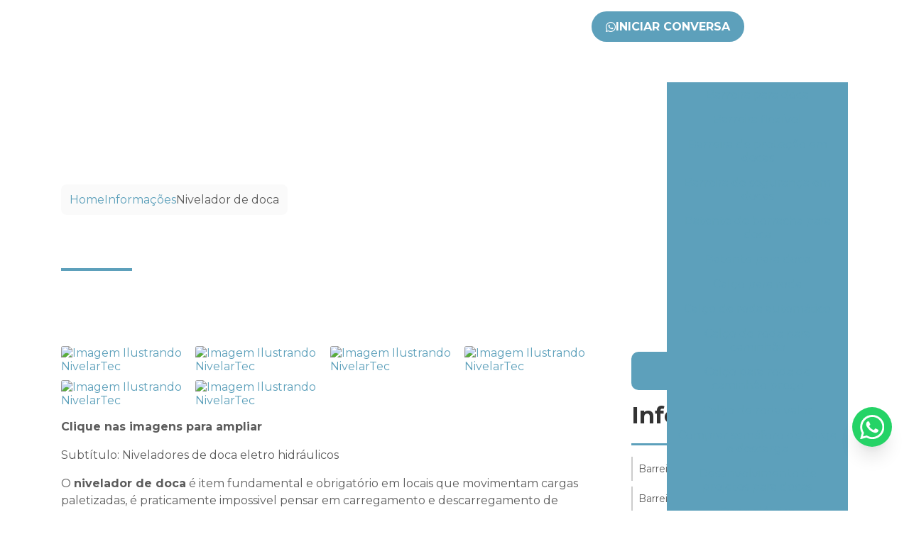

--- FILE ---
content_type: text/html; charset=UTF-8
request_url: https://www.nivelartec.com.br/nivelador-doca
body_size: 132513
content:

<!DOCTYPE html>
<!--[if lt IE 7]>      <html class="no-js lt-ie9 lt-ie8 lt-ie7"> <![endif]-->
  <!--[if IE 7]>         <html class="no-js lt-ie9 lt-ie8"> <![endif]-->
    <!--[if IE 8]>         <html class="no-js lt-ie9"> <![endif]-->
     <!--[if gt IE 8]><!--> <html class="no-js" lang="pt-br"> <!--<![endif]-->
      <head>
        <!-- HEAD REPOSÁVEL PELAS PÁGINAS ESTÁTICAS -->
        <meta charset="utf-8">

                <link
                        rel="preload"
                        href="https://fonts.googleapis.com/css2?family=Montserrat:ital,wght@0,400;0,700;0,900;1,400;1,700;1,900&amp;display=swap"
                        as="style"
                        onload="this.onload=null;this.rel='stylesheet'"
                    >
                    <noscript>
                        <link
                            href="https://fonts.googleapis.com/css2?family=Montserrat:ital,wght@0,400;0,700;0,900;1,400;1,700;1,900&amp;display=swap"
                            rel="stylesheet"
                            type="text/css"
                        >
                    </noscript>        <style> :root { --primary-font: "Montserrat", sans-serif;  } </style>
        <link rel="preload" as="style" href="https://cdnjs.cloudflare.com/ajax/libs/font-awesome/6.5.2/css/all.min.css" onload="this.rel='stylesheet'">

        <title>Nivelador de doca - NivelarTec</title>
        <base href="https://www.nivelartec.com.br">
                <meta name="description" content="Nivelador de doca é item fundamental e obrigatório em locais que movimentam cargas paletizadas, é praticamente impossivel pensar em carregamento e...">
        <meta name="keywords" content="Nivelador, doca, NivelarTec">
        <meta name="viewport" content="width=device-width, initial-scale=1.0">
        <meta name="geo.position" content="-21.742307;-48.116071">
        <meta name="geo.placename" content="Américo Brasiliense-SP">
        <meta name="geo.region" content="SP-BR">
        <meta name="ICBM" content="-21.742307;-48.116071">
        <meta name="robots" content="index,follow">
        <meta name="rating" content="General">
        <meta name="revisit-after" content="7 days">
        <link rel="canonical" href="https://www.nivelartec.com.br/nivelador-doca">
        <meta name="author" content="NivelarTec">
        <link rel="shortcut icon" href="https://www.nivelartec.com.br/imagens/favicon.png">
        <meta property="og:region" content="Brasil">
        <meta property="og:type" content="article">
        <meta property="og:title" content="Nivelador de doca - NivelarTec">
                <meta property="og:url" content="https://www.nivelartec.com.br/nivelador-doca">
        <meta property="og:locale" content="pt_BR">
        <meta property="og:description" content="Nivelador de doca é item fundamental e obrigatório em locais que movimentam cargas paletizadas, é praticamente impossivel pensar em carregamento e...">
        <meta property="og:site_name" content="NivelarTec">
        <meta name="format-detection" content="telephone=no">

        	<script>
	/*! jQuery v1.9.0 | (c) 2005, 2012 jQuery Foundation, Inc. | jquery.org/license */(function(e,t){"use strict";function n(e){var t=e.length,n=st.type(e);return st.isWindow(e)?!1:1===e.nodeType&&t?!0:"array"===n||"function"!==n&&(0===t||"number"==typeof t&&t>0&&t-1 in e)}function r(e){var t=Tt[e]={};return st.each(e.match(lt)||[],function(e,n){t[n]=!0}),t}function i(e,n,r,i){if(st.acceptData(e)){var o,a,s=st.expando,u="string"==typeof n,l=e.nodeType,c=l?st.cache:e,f=l?e[s]:e[s]&&s;if(f&&c[f]&&(i||c[f].data)||!u||r!==t)return f||(l?e[s]=f=K.pop()||st.guid++:f=s),c[f]||(c[f]={},l||(c[f].toJSON=st.noop)),("object"==typeof n||"function"==typeof n)&&(i?c[f]=st.extend(c[f],n):c[f].data=st.extend(c[f].data,n)),o=c[f],i||(o.data||(o.data={}),o=o.data),r!==t&&(o[st.camelCase(n)]=r),u?(a=o[n],null==a&&(a=o[st.camelCase(n)])):a=o,a}}function o(e,t,n){if(st.acceptData(e)){var r,i,o,a=e.nodeType,u=a?st.cache:e,l=a?e[st.expando]:st.expando;if(u[l]){if(t&&(r=n?u[l]:u[l].data)){st.isArray(t)?t=t.concat(st.map(t,st.camelCase)):t in r?t=[t]:(t=st.camelCase(t),t=t in r?[t]:t.split(" "));for(i=0,o=t.length;o>i;i++)delete r[t[i]];if(!(n?s:st.isEmptyObject)(r))return}(n||(delete u[l].data,s(u[l])))&&(a?st.cleanData([e],!0):st.support.deleteExpando||u!=u.window?delete u[l]:u[l]=null)}}}function a(e,n,r){if(r===t&&1===e.nodeType){var i="data-"+n.replace(Nt,"-$1").toLowerCase();if(r=e.getAttribute(i),"string"==typeof r){try{r="true"===r?!0:"false"===r?!1:"null"===r?null:+r+""===r?+r:wt.test(r)?st.parseJSON(r):r}catch(o){}st.data(e,n,r)}else r=t}return r}function s(e){var t;for(t in e)if(("data"!==t||!st.isEmptyObject(e[t]))&&"toJSON"!==t)return!1;return!0}function u(){return!0}function l(){return!1}function c(e,t){do e=e[t];while(e&&1!==e.nodeType);return e}function f(e,t,n){if(t=t||0,st.isFunction(t))return st.grep(e,function(e,r){var i=!!t.call(e,r,e);return i===n});if(t.nodeType)return st.grep(e,function(e){return e===t===n});if("string"==typeof t){var r=st.grep(e,function(e){return 1===e.nodeType});if(Wt.test(t))return st.filter(t,r,!n);t=st.filter(t,r)}return st.grep(e,function(e){return st.inArray(e,t)>=0===n})}function p(e){var t=zt.split("|"),n=e.createDocumentFragment();if(n.createElement)for(;t.length;)n.createElement(t.pop());return n}function d(e,t){return e.getElementsByTagName(t)[0]||e.appendChild(e.ownerDocument.createElement(t))}function h(e){var t=e.getAttributeNode("type");return e.type=(t&&t.specified)+"/"+e.type,e}function g(e){var t=nn.exec(e.type);return t?e.type=t[1]:e.removeAttribute("type"),e}function m(e,t){for(var n,r=0;null!=(n=e[r]);r++)st._data(n,"globalEval",!t||st._data(t[r],"globalEval"))}function y(e,t){if(1===t.nodeType&&st.hasData(e)){var n,r,i,o=st._data(e),a=st._data(t,o),s=o.events;if(s){delete a.handle,a.events={};for(n in s)for(r=0,i=s[n].length;i>r;r++)st.event.add(t,n,s[n][r])}a.data&&(a.data=st.extend({},a.data))}}function v(e,t){var n,r,i;if(1===t.nodeType){if(n=t.nodeName.toLowerCase(),!st.support.noCloneEvent&&t[st.expando]){r=st._data(t);for(i in r.events)st.removeEvent(t,i,r.handle);t.removeAttribute(st.expando)}"script"===n&&t.text!==e.text?(h(t).text=e.text,g(t)):"object"===n?(t.parentNode&&(t.outerHTML=e.outerHTML),st.support.html5Clone&&e.innerHTML&&!st.trim(t.innerHTML)&&(t.innerHTML=e.innerHTML)):"input"===n&&Zt.test(e.type)?(t.defaultChecked=t.checked=e.checked,t.value!==e.value&&(t.value=e.value)):"option"===n?t.defaultSelected=t.selected=e.defaultSelected:("input"===n||"textarea"===n)&&(t.defaultValue=e.defaultValue)}}function b(e,n){var r,i,o=0,a=e.getElementsByTagName!==t?e.getElementsByTagName(n||"*"):e.querySelectorAll!==t?e.querySelectorAll(n||"*"):t;if(!a)for(a=[],r=e.childNodes||e;null!=(i=r[o]);o++)!n||st.nodeName(i,n)?a.push(i):st.merge(a,b(i,n));return n===t||n&&st.nodeName(e,n)?st.merge([e],a):a}function x(e){Zt.test(e.type)&&(e.defaultChecked=e.checked)}function T(e,t){if(t in e)return t;for(var n=t.charAt(0).toUpperCase()+t.slice(1),r=t,i=Nn.length;i--;)if(t=Nn[i]+n,t in e)return t;return r}function w(e,t){return e=t||e,"none"===st.css(e,"display")||!st.contains(e.ownerDocument,e)}function N(e,t){for(var n,r=[],i=0,o=e.length;o>i;i++)n=e[i],n.style&&(r[i]=st._data(n,"olddisplay"),t?(r[i]||"none"!==n.style.display||(n.style.display=""),""===n.style.display&&w(n)&&(r[i]=st._data(n,"olddisplay",S(n.nodeName)))):r[i]||w(n)||st._data(n,"olddisplay",st.css(n,"display")));for(i=0;o>i;i++)n=e[i],n.style&&(t&&"none"!==n.style.display&&""!==n.style.display||(n.style.display=t?r[i]||"":"none"));return e}function C(e,t,n){var r=mn.exec(t);return r?Math.max(0,r[1]-(n||0))+(r[2]||"px"):t}function k(e,t,n,r,i){for(var o=n===(r?"border":"content")?4:"width"===t?1:0,a=0;4>o;o+=2)"margin"===n&&(a+=st.css(e,n+wn[o],!0,i)),r?("content"===n&&(a-=st.css(e,"padding"+wn[o],!0,i)),"margin"!==n&&(a-=st.css(e,"border"+wn[o]+"Width",!0,i))):(a+=st.css(e,"padding"+wn[o],!0,i),"padding"!==n&&(a+=st.css(e,"border"+wn[o]+"Width",!0,i)));return a}function E(e,t,n){var r=!0,i="width"===t?e.offsetWidth:e.offsetHeight,o=ln(e),a=st.support.boxSizing&&"border-box"===st.css(e,"boxSizing",!1,o);if(0>=i||null==i){if(i=un(e,t,o),(0>i||null==i)&&(i=e.style[t]),yn.test(i))return i;r=a&&(st.support.boxSizingReliable||i===e.style[t]),i=parseFloat(i)||0}return i+k(e,t,n||(a?"border":"content"),r,o)+"px"}function S(e){var t=V,n=bn[e];return n||(n=A(e,t),"none"!==n&&n||(cn=(cn||st("<iframe frameborder='0' width='0' height='0'/>").css("cssText","display:block !important")).appendTo(t.documentElement),t=(cn[0].contentWindow||cn[0].contentDocument).document,t.write("<!doctype html><html><body>"),t.close(),n=A(e,t),cn.detach()),bn[e]=n),n}function A(e,t){var n=st(t.createElement(e)).appendTo(t.body),r=st.css(n[0],"display");return n.remove(),r}function j(e,t,n,r){var i;if(st.isArray(t))st.each(t,function(t,i){n||kn.test(e)?r(e,i):j(e+"["+("object"==typeof i?t:"")+"]",i,n,r)});else if(n||"object"!==st.type(t))r(e,t);else for(i in t)j(e+"["+i+"]",t[i],n,r)}function D(e){return function(t,n){"string"!=typeof t&&(n=t,t="*");var r,i=0,o=t.toLowerCase().match(lt)||[];if(st.isFunction(n))for(;r=o[i++];)"+"===r[0]?(r=r.slice(1)||"*",(e[r]=e[r]||[]).unshift(n)):(e[r]=e[r]||[]).push(n)}}function L(e,n,r,i){function o(u){var l;return a[u]=!0,st.each(e[u]||[],function(e,u){var c=u(n,r,i);return"string"!=typeof c||s||a[c]?s?!(l=c):t:(n.dataTypes.unshift(c),o(c),!1)}),l}var a={},s=e===$n;return o(n.dataTypes[0])||!a["*"]&&o("*")}function H(e,n){var r,i,o=st.ajaxSettings.flatOptions||{};for(r in n)n[r]!==t&&((o[r]?e:i||(i={}))[r]=n[r]);return i&&st.extend(!0,e,i),e}function M(e,n,r){var i,o,a,s,u=e.contents,l=e.dataTypes,c=e.responseFields;for(o in c)o in r&&(n[c[o]]=r[o]);for(;"*"===l[0];)l.shift(),i===t&&(i=e.mimeType||n.getResponseHeader("Content-Type"));if(i)for(o in u)if(u[o]&&u[o].test(i)){l.unshift(o);break}if(l[0]in r)a=l[0];else{for(o in r){if(!l[0]||e.converters[o+" "+l[0]]){a=o;break}s||(s=o)}a=a||s}return a?(a!==l[0]&&l.unshift(a),r[a]):t}function q(e,t){var n,r,i,o,a={},s=0,u=e.dataTypes.slice(),l=u[0];if(e.dataFilter&&(t=e.dataFilter(t,e.dataType)),u[1])for(n in e.converters)a[n.toLowerCase()]=e.converters[n];for(;i=u[++s];)if("*"!==i){if("*"!==l&&l!==i){if(n=a[l+" "+i]||a["* "+i],!n)for(r in a)if(o=r.split(" "),o[1]===i&&(n=a[l+" "+o[0]]||a["* "+o[0]])){n===!0?n=a[r]:a[r]!==!0&&(i=o[0],u.splice(s--,0,i));break}if(n!==!0)if(n&&e["throws"])t=n(t);else try{t=n(t)}catch(c){return{state:"parsererror",error:n?c:"No conversion from "+l+" to "+i}}}l=i}return{state:"success",data:t}}function _(){try{return new e.XMLHttpRequest}catch(t){}}function F(){try{return new e.ActiveXObject("Microsoft.XMLHTTP")}catch(t){}}function O(){return setTimeout(function(){Qn=t}),Qn=st.now()}function B(e,t){st.each(t,function(t,n){for(var r=(rr[t]||[]).concat(rr["*"]),i=0,o=r.length;o>i;i++)if(r[i].call(e,t,n))return})}function P(e,t,n){var r,i,o=0,a=nr.length,s=st.Deferred().always(function(){delete u.elem}),u=function(){if(i)return!1;for(var t=Qn||O(),n=Math.max(0,l.startTime+l.duration-t),r=n/l.duration||0,o=1-r,a=0,u=l.tweens.length;u>a;a++)l.tweens[a].run(o);return s.notifyWith(e,[l,o,n]),1>o&&u?n:(s.resolveWith(e,[l]),!1)},l=s.promise({elem:e,props:st.extend({},t),opts:st.extend(!0,{specialEasing:{}},n),originalProperties:t,originalOptions:n,startTime:Qn||O(),duration:n.duration,tweens:[],createTween:function(t,n){var r=st.Tween(e,l.opts,t,n,l.opts.specialEasing[t]||l.opts.easing);return l.tweens.push(r),r},stop:function(t){var n=0,r=t?l.tweens.length:0;if(i)return this;for(i=!0;r>n;n++)l.tweens[n].run(1);return t?s.resolveWith(e,[l,t]):s.rejectWith(e,[l,t]),this}}),c=l.props;for(R(c,l.opts.specialEasing);a>o;o++)if(r=nr[o].call(l,e,c,l.opts))return r;return B(l,c),st.isFunction(l.opts.start)&&l.opts.start.call(e,l),st.fx.timer(st.extend(u,{elem:e,anim:l,queue:l.opts.queue})),l.progress(l.opts.progress).done(l.opts.done,l.opts.complete).fail(l.opts.fail).always(l.opts.always)}function R(e,t){var n,r,i,o,a;for(n in e)if(r=st.camelCase(n),i=t[r],o=e[n],st.isArray(o)&&(i=o[1],o=e[n]=o[0]),n!==r&&(e[r]=o,delete e[n]),a=st.cssHooks[r],a&&"expand"in a){o=a.expand(o),delete e[r];for(n in o)n in e||(e[n]=o[n],t[n]=i)}else t[r]=i}function W(e,t,n){var r,i,o,a,s,u,l,c,f,p=this,d=e.style,h={},g=[],m=e.nodeType&&w(e);n.queue||(c=st._queueHooks(e,"fx"),null==c.unqueued&&(c.unqueued=0,f=c.empty.fire,c.empty.fire=function(){c.unqueued||f()}),c.unqueued++,p.always(function(){p.always(function(){c.unqueued--,st.queue(e,"fx").length||c.empty.fire()})})),1===e.nodeType&&("height"in t||"width"in t)&&(n.overflow=[d.overflow,d.overflowX,d.overflowY],"inline"===st.css(e,"display")&&"none"===st.css(e,"float")&&(st.support.inlineBlockNeedsLayout&&"inline"!==S(e.nodeName)?d.zoom=1:d.display="inline-block")),n.overflow&&(d.overflow="hidden",st.support.shrinkWrapBlocks||p.done(function(){d.overflow=n.overflow[0],d.overflowX=n.overflow[1],d.overflowY=n.overflow[2]}));for(r in t)if(o=t[r],Zn.exec(o)){if(delete t[r],u=u||"toggle"===o,o===(m?"hide":"show"))continue;g.push(r)}if(a=g.length){s=st._data(e,"fxshow")||st._data(e,"fxshow",{}),"hidden"in s&&(m=s.hidden),u&&(s.hidden=!m),m?st(e).show():p.done(function(){st(e).hide()}),p.done(function(){var t;st._removeData(e,"fxshow");for(t in h)st.style(e,t,h[t])});for(r=0;a>r;r++)i=g[r],l=p.createTween(i,m?s[i]:0),h[i]=s[i]||st.style(e,i),i in s||(s[i]=l.start,m&&(l.end=l.start,l.start="width"===i||"height"===i?1:0))}}function $(e,t,n,r,i){return new $.prototype.init(e,t,n,r,i)}function I(e,t){var n,r={height:e},i=0;for(t=t?1:0;4>i;i+=2-t)n=wn[i],r["margin"+n]=r["padding"+n]=e;return t&&(r.opacity=r.width=e),r}function z(e){return st.isWindow(e)?e:9===e.nodeType?e.defaultView||e.parentWindow:!1}var X,U,V=e.document,Y=e.location,J=e.jQuery,G=e.$,Q={},K=[],Z="1.9.0",et=K.concat,tt=K.push,nt=K.slice,rt=K.indexOf,it=Q.toString,ot=Q.hasOwnProperty,at=Z.trim,st=function(e,t){return new st.fn.init(e,t,X)},ut=/[+-]?(?:\d*\.|)\d+(?:[eE][+-]?\d+|)/.source,lt=/\S+/g,ct=/^[\s\uFEFF\xA0]+|[\s\uFEFF\xA0]+$/g,ft=/^(?:(<[\w\W]+>)[^>]*|#([\w-]*))$/,pt=/^<(\w+)\s*\/?>(?:<\/\1>|)$/,dt=/^[\],:{}\s]*$/,ht=/(?:^|:|,)(?:\s*\[)+/g,gt=/\\(?:["\\\/bfnrt]|u[\da-fA-F]{4})/g,mt=/"[^"\\\r\n]*"|true|false|null|-?(?:\d+\.|)\d+(?:[eE][+-]?\d+|)/g,yt=/^-ms-/,vt=/-([\da-z])/gi,bt=function(e,t){return t.toUpperCase()},xt=function(){V.addEventListener?(V.removeEventListener("DOMContentLoaded",xt,!1),st.ready()):"complete"===V.readyState&&(V.detachEvent("onreadystatechange",xt),st.ready())};st.fn=st.prototype={jquery:Z,constructor:st,init:function(e,n,r){var i,o;if(!e)return this;if("string"==typeof e){if(i="<"===e.charAt(0)&&">"===e.charAt(e.length-1)&&e.length>=3?[null,e,null]:ft.exec(e),!i||!i[1]&&n)return!n||n.jquery?(n||r).find(e):this.constructor(n).find(e);if(i[1]){if(n=n instanceof st?n[0]:n,st.merge(this,st.parseHTML(i[1],n&&n.nodeType?n.ownerDocument||n:V,!0)),pt.test(i[1])&&st.isPlainObject(n))for(i in n)st.isFunction(this[i])?this[i](n[i]):this.attr(i,n[i]);return this}if(o=V.getElementById(i[2]),o&&o.parentNode){if(o.id!==i[2])return r.find(e);this.length=1,this[0]=o}return this.context=V,this.selector=e,this}return e.nodeType?(this.context=this[0]=e,this.length=1,this):st.isFunction(e)?r.ready(e):(e.selector!==t&&(this.selector=e.selector,this.context=e.context),st.makeArray(e,this))},selector:"",length:0,size:function(){return this.length},toArray:function(){return nt.call(this)},get:function(e){return null==e?this.toArray():0>e?this[this.length+e]:this[e]},pushStack:function(e){var t=st.merge(this.constructor(),e);return t.prevObject=this,t.context=this.context,t},each:function(e,t){return st.each(this,e,t)},ready:function(e){return st.ready.promise().done(e),this},slice:function(){return this.pushStack(nt.apply(this,arguments))},first:function(){return this.eq(0)},last:function(){return this.eq(-1)},eq:function(e){var t=this.length,n=+e+(0>e?t:0);return this.pushStack(n>=0&&t>n?[this[n]]:[])},map:function(e){return this.pushStack(st.map(this,function(t,n){return e.call(t,n,t)}))},end:function(){return this.prevObject||this.constructor(null)},push:tt,sort:[].sort,splice:[].splice},st.fn.init.prototype=st.fn,st.extend=st.fn.extend=function(){var e,n,r,i,o,a,s=arguments[0]||{},u=1,l=arguments.length,c=!1;for("boolean"==typeof s&&(c=s,s=arguments[1]||{},u=2),"object"==typeof s||st.isFunction(s)||(s={}),l===u&&(s=this,--u);l>u;u++)if(null!=(e=arguments[u]))for(n in e)r=s[n],i=e[n],s!==i&&(c&&i&&(st.isPlainObject(i)||(o=st.isArray(i)))?(o?(o=!1,a=r&&st.isArray(r)?r:[]):a=r&&st.isPlainObject(r)?r:{},s[n]=st.extend(c,a,i)):i!==t&&(s[n]=i));return s},st.extend({noConflict:function(t){return e.$===st&&(e.$=G),t&&e.jQuery===st&&(e.jQuery=J),st},isReady:!1,readyWait:1,holdReady:function(e){e?st.readyWait++:st.ready(!0)},ready:function(e){if(e===!0?!--st.readyWait:!st.isReady){if(!V.body)return setTimeout(st.ready);st.isReady=!0,e!==!0&&--st.readyWait>0||(U.resolveWith(V,[st]),st.fn.trigger&&st(V).trigger("ready").off("ready"))}},isFunction:function(e){return"function"===st.type(e)},isArray:Array.isArray||function(e){return"array"===st.type(e)},isWindow:function(e){return null!=e&&e==e.window},isNumeric:function(e){return!isNaN(parseFloat(e))&&isFinite(e)},type:function(e){return null==e?e+"":"object"==typeof e||"function"==typeof e?Q[it.call(e)]||"object":typeof e},isPlainObject:function(e){if(!e||"object"!==st.type(e)||e.nodeType||st.isWindow(e))return!1;try{if(e.constructor&&!ot.call(e,"constructor")&&!ot.call(e.constructor.prototype,"isPrototypeOf"))return!1}catch(n){return!1}var r;for(r in e);return r===t||ot.call(e,r)},isEmptyObject:function(e){var t;for(t in e)return!1;return!0},error:function(e){throw Error(e)},parseHTML:function(e,t,n){if(!e||"string"!=typeof e)return null;"boolean"==typeof t&&(n=t,t=!1),t=t||V;var r=pt.exec(e),i=!n&&[];return r?[t.createElement(r[1])]:(r=st.buildFragment([e],t,i),i&&st(i).remove(),st.merge([],r.childNodes))},parseJSON:function(n){return e.JSON&&e.JSON.parse?e.JSON.parse(n):null===n?n:"string"==typeof n&&(n=st.trim(n),n&&dt.test(n.replace(gt,"@").replace(mt,"]").replace(ht,"")))?Function("return "+n)():(st.error("Invalid JSON: "+n),t)},parseXML:function(n){var r,i;if(!n||"string"!=typeof n)return null;try{e.DOMParser?(i=new DOMParser,r=i.parseFromString(n,"text/xml")):(r=new ActiveXObject("Microsoft.XMLDOM"),r.async="false",r.loadXML(n))}catch(o){r=t}return r&&r.documentElement&&!r.getElementsByTagName("parsererror").length||st.error("Invalid XML: "+n),r},noop:function(){},globalEval:function(t){t&&st.trim(t)&&(e.execScript||function(t){e.eval.call(e,t)})(t)},camelCase:function(e){return e.replace(yt,"ms-").replace(vt,bt)},nodeName:function(e,t){return e.nodeName&&e.nodeName.toLowerCase()===t.toLowerCase()},each:function(e,t,r){var i,o=0,a=e.length,s=n(e);if(r){if(s)for(;a>o&&(i=t.apply(e[o],r),i!==!1);o++);else for(o in e)if(i=t.apply(e[o],r),i===!1)break}else if(s)for(;a>o&&(i=t.call(e[o],o,e[o]),i!==!1);o++);else for(o in e)if(i=t.call(e[o],o,e[o]),i===!1)break;return e},trim:at&&!at.call("\ufeff\u00a0")?function(e){return null==e?"":at.call(e)}:function(e){return null==e?"":(e+"").replace(ct,"")},makeArray:function(e,t){var r=t||[];return null!=e&&(n(Object(e))?st.merge(r,"string"==typeof e?[e]:e):tt.call(r,e)),r},inArray:function(e,t,n){var r;if(t){if(rt)return rt.call(t,e,n);for(r=t.length,n=n?0>n?Math.max(0,r+n):n:0;r>n;n++)if(n in t&&t[n]===e)return n}return-1},merge:function(e,n){var r=n.length,i=e.length,o=0;if("number"==typeof r)for(;r>o;o++)e[i++]=n[o];else for(;n[o]!==t;)e[i++]=n[o++];return e.length=i,e},grep:function(e,t,n){var r,i=[],o=0,a=e.length;for(n=!!n;a>o;o++)r=!!t(e[o],o),n!==r&&i.push(e[o]);return i},map:function(e,t,r){var i,o=0,a=e.length,s=n(e),u=[];if(s)for(;a>o;o++)i=t(e[o],o,r),null!=i&&(u[u.length]=i);else for(o in e)i=t(e[o],o,r),null!=i&&(u[u.length]=i);return et.apply([],u)},guid:1,proxy:function(e,n){var r,i,o;return"string"==typeof n&&(r=e[n],n=e,e=r),st.isFunction(e)?(i=nt.call(arguments,2),o=function(){return e.apply(n||this,i.concat(nt.call(arguments)))},o.guid=e.guid=e.guid||st.guid++,o):t},access:function(e,n,r,i,o,a,s){var u=0,l=e.length,c=null==r;if("object"===st.type(r)){o=!0;for(u in r)st.access(e,n,u,r[u],!0,a,s)}else if(i!==t&&(o=!0,st.isFunction(i)||(s=!0),c&&(s?(n.call(e,i),n=null):(c=n,n=function(e,t,n){return c.call(st(e),n)})),n))for(;l>u;u++)n(e[u],r,s?i:i.call(e[u],u,n(e[u],r)));return o?e:c?n.call(e):l?n(e[0],r):a},now:function(){return(new Date).getTime()}}),st.ready.promise=function(t){if(!U)if(U=st.Deferred(),"complete"===V.readyState)setTimeout(st.ready);else if(V.addEventListener)V.addEventListener("DOMContentLoaded",xt,!1),e.addEventListener("load",st.ready,!1);else{V.attachEvent("onreadystatechange",xt),e.attachEvent("onload",st.ready);var n=!1;try{n=null==e.frameElement&&V.documentElement}catch(r){}n&&n.doScroll&&function i(){if(!st.isReady){try{n.doScroll("left")}catch(e){return setTimeout(i,50)}st.ready()}}()}return U.promise(t)},st.each("Boolean Number String Function Array Date RegExp Object Error".split(" "),function(e,t){Q["[object "+t+"]"]=t.toLowerCase()}),X=st(V);var Tt={};st.Callbacks=function(e){e="string"==typeof e?Tt[e]||r(e):st.extend({},e);var n,i,o,a,s,u,l=[],c=!e.once&&[],f=function(t){for(n=e.memory&&t,i=!0,u=a||0,a=0,s=l.length,o=!0;l&&s>u;u++)if(l[u].apply(t[0],t[1])===!1&&e.stopOnFalse){n=!1;break}o=!1,l&&(c?c.length&&f(c.shift()):n?l=[]:p.disable())},p={add:function(){if(l){var t=l.length;(function r(t){st.each(t,function(t,n){var i=st.type(n);"function"===i?e.unique&&p.has(n)||l.push(n):n&&n.length&&"string"!==i&&r(n)})})(arguments),o?s=l.length:n&&(a=t,f(n))}return this},remove:function(){return l&&st.each(arguments,function(e,t){for(var n;(n=st.inArray(t,l,n))>-1;)l.splice(n,1),o&&(s>=n&&s--,u>=n&&u--)}),this},has:function(e){return st.inArray(e,l)>-1},empty:function(){return l=[],this},disable:function(){return l=c=n=t,this},disabled:function(){return!l},lock:function(){return c=t,n||p.disable(),this},locked:function(){return!c},fireWith:function(e,t){return t=t||[],t=[e,t.slice?t.slice():t],!l||i&&!c||(o?c.push(t):f(t)),this},fire:function(){return p.fireWith(this,arguments),this},fired:function(){return!!i}};return p},st.extend({Deferred:function(e){var t=[["resolve","done",st.Callbacks("once memory"),"resolved"],["reject","fail",st.Callbacks("once memory"),"rejected"],["notify","progress",st.Callbacks("memory")]],n="pending",r={state:function(){return n},always:function(){return i.done(arguments).fail(arguments),this},then:function(){var e=arguments;return st.Deferred(function(n){st.each(t,function(t,o){var a=o[0],s=st.isFunction(e[t])&&e[t];i[o[1]](function(){var e=s&&s.apply(this,arguments);e&&st.isFunction(e.promise)?e.promise().done(n.resolve).fail(n.reject).progress(n.notify):n[a+"With"](this===r?n.promise():this,s?[e]:arguments)})}),e=null}).promise()},promise:function(e){return null!=e?st.extend(e,r):r}},i={};return r.pipe=r.then,st.each(t,function(e,o){var a=o[2],s=o[3];r[o[1]]=a.add,s&&a.add(function(){n=s},t[1^e][2].disable,t[2][2].lock),i[o[0]]=function(){return i[o[0]+"With"](this===i?r:this,arguments),this},i[o[0]+"With"]=a.fireWith}),r.promise(i),e&&e.call(i,i),i},when:function(e){var t,n,r,i=0,o=nt.call(arguments),a=o.length,s=1!==a||e&&st.isFunction(e.promise)?a:0,u=1===s?e:st.Deferred(),l=function(e,n,r){return function(i){n[e]=this,r[e]=arguments.length>1?nt.call(arguments):i,r===t?u.notifyWith(n,r):--s||u.resolveWith(n,r)}};if(a>1)for(t=Array(a),n=Array(a),r=Array(a);a>i;i++)o[i]&&st.isFunction(o[i].promise)?o[i].promise().done(l(i,r,o)).fail(u.reject).progress(l(i,n,t)):--s;return s||u.resolveWith(r,o),u.promise()}}),st.support=function(){var n,r,i,o,a,s,u,l,c,f,p=V.createElement("div");if(p.setAttribute("className","t"),p.innerHTML="  <link/><table></table><a href='/a'>a</a><input type='checkbox'>",r=p.getElementsByTagName("*"),i=p.getElementsByTagName("a")[0],!r||!i||!r.length)return{};o=V.createElement("select"),a=o.appendChild(V.createElement("option")),s=p.getElementsByTagName("input")[0],i.style.cssText="top:1px;float:left;opacity:.5",n={getSetAttribute:"t"!==p.className,leadingWhitespace:3===p.firstChild.nodeType,tbody:!p.getElementsByTagName("tbody").length,htmlSerialize:!!p.getElementsByTagName("link").length,style:/top/.test(i.getAttribute("style")),hrefNormalized:"/a"===i.getAttribute("href"),opacity:/^0.5/.test(i.style.opacity),cssFloat:!!i.style.cssFloat,checkOn:!!s.value,optSelected:a.selected,enctype:!!V.createElement("form").enctype,html5Clone:"<:nav></:nav>"!==V.createElement("nav").cloneNode(!0).outerHTML,boxModel:"CSS1Compat"===V.compatMode,deleteExpando:!0,noCloneEvent:!0,inlineBlockNeedsLayout:!1,shrinkWrapBlocks:!1,reliableMarginRight:!0,boxSizingReliable:!0,pixelPosition:!1},s.checked=!0,n.noCloneChecked=s.cloneNode(!0).checked,o.disabled=!0,n.optDisabled=!a.disabled;try{delete p.test}catch(d){n.deleteExpando=!1}s=V.createElement("input"),s.setAttribute("value",""),n.input=""===s.getAttribute("value"),s.value="t",s.setAttribute("type","radio"),n.radioValue="t"===s.value,s.setAttribute("checked","t"),s.setAttribute("name","t"),u=V.createDocumentFragment(),u.appendChild(s),n.appendChecked=s.checked,n.checkClone=u.cloneNode(!0).cloneNode(!0).lastChild.checked,p.attachEvent&&(p.attachEvent("onclick",function(){n.noCloneEvent=!1}),p.cloneNode(!0).click());for(f in{submit:!0,change:!0,focusin:!0})p.setAttribute(l="on"+f,"t"),n[f+"Bubbles"]=l in e||p.attributes[l].expando===!1;return p.style.backgroundClip="content-box",p.cloneNode(!0).style.backgroundClip="",n.clearCloneStyle="content-box"===p.style.backgroundClip,st(function(){var r,i,o,a="padding:0;margin:0;border:0;display:block;box-sizing:content-box;-moz-box-sizing:content-box;-webkit-box-sizing:content-box;",s=V.getElementsByTagName("body")[0];s&&(r=V.createElement("div"),r.style.cssText="border:0;width:0;height:0;position:absolute;top:0;left:-9999px;margin-top:1px",s.appendChild(r).appendChild(p),p.innerHTML="<table><tr><td></td><td>t</td></tr></table>",o=p.getElementsByTagName("td"),o[0].style.cssText="padding:0;margin:0;border:0;display:none",c=0===o[0].offsetHeight,o[0].style.display="",o[1].style.display="none",n.reliableHiddenOffsets=c&&0===o[0].offsetHeight,p.innerHTML="",p.style.cssText="box-sizing:border-box;-moz-box-sizing:border-box;-webkit-box-sizing:border-box;padding:1px;border:1px;display:block;width:4px;margin-top:1%;position:absolute;top:1%;",n.boxSizing=4===p.offsetWidth,n.doesNotIncludeMarginInBodyOffset=1!==s.offsetTop,e.getComputedStyle&&(n.pixelPosition="1%"!==(e.getComputedStyle(p,null)||{}).top,n.boxSizingReliable="4px"===(e.getComputedStyle(p,null)||{width:"4px"}).width,i=p.appendChild(V.createElement("div")),i.style.cssText=p.style.cssText=a,i.style.marginRight=i.style.width="0",p.style.width="1px",n.reliableMarginRight=!parseFloat((e.getComputedStyle(i,null)||{}).marginRight)),p.style.zoom!==t&&(p.innerHTML="",p.style.cssText=a+"width:1px;padding:1px;display:inline;zoom:1",n.inlineBlockNeedsLayout=3===p.offsetWidth,p.style.display="block",p.innerHTML="<div></div>",p.firstChild.style.width="5px",n.shrinkWrapBlocks=3!==p.offsetWidth,s.style.zoom=1),s.removeChild(r),r=p=o=i=null)}),r=o=u=a=i=s=null,n}();var wt=/(?:\{[\s\S]*\}|\[[\s\S]*\])$/,Nt=/([A-Z])/g;st.extend({cache:{},expando:"jQuery"+(Z+Math.random()).replace(/\D/g,""),noData:{embed:!0,object:"clsid:D27CDB6E-AE6D-11cf-96B8-444553540000",applet:!0},hasData:function(e){return e=e.nodeType?st.cache[e[st.expando]]:e[st.expando],!!e&&!s(e)},data:function(e,t,n){return i(e,t,n,!1)},removeData:function(e,t){return o(e,t,!1)},_data:function(e,t,n){return i(e,t,n,!0)},_removeData:function(e,t){return o(e,t,!0)},acceptData:function(e){var t=e.nodeName&&st.noData[e.nodeName.toLowerCase()];return!t||t!==!0&&e.getAttribute("classid")===t}}),st.fn.extend({data:function(e,n){var r,i,o=this[0],s=0,u=null;if(e===t){if(this.length&&(u=st.data(o),1===o.nodeType&&!st._data(o,"parsedAttrs"))){for(r=o.attributes;r.length>s;s++)i=r[s].name,i.indexOf("data-")||(i=st.camelCase(i.substring(5)),a(o,i,u[i]));st._data(o,"parsedAttrs",!0)}return u}return"object"==typeof e?this.each(function(){st.data(this,e)}):st.access(this,function(n){return n===t?o?a(o,e,st.data(o,e)):null:(this.each(function(){st.data(this,e,n)}),t)},null,n,arguments.length>1,null,!0)},removeData:function(e){return this.each(function(){st.removeData(this,e)})}}),st.extend({queue:function(e,n,r){var i;return e?(n=(n||"fx")+"queue",i=st._data(e,n),r&&(!i||st.isArray(r)?i=st._data(e,n,st.makeArray(r)):i.push(r)),i||[]):t},dequeue:function(e,t){t=t||"fx";var n=st.queue(e,t),r=n.length,i=n.shift(),o=st._queueHooks(e,t),a=function(){st.dequeue(e,t)};"inprogress"===i&&(i=n.shift(),r--),o.cur=i,i&&("fx"===t&&n.unshift("inprogress"),delete o.stop,i.call(e,a,o)),!r&&o&&o.empty.fire()},_queueHooks:function(e,t){var n=t+"queueHooks";return st._data(e,n)||st._data(e,n,{empty:st.Callbacks("once memory").add(function(){st._removeData(e,t+"queue"),st._removeData(e,n)})})}}),st.fn.extend({queue:function(e,n){var r=2;return"string"!=typeof e&&(n=e,e="fx",r--),r>arguments.length?st.queue(this[0],e):n===t?this:this.each(function(){var t=st.queue(this,e,n);st._queueHooks(this,e),"fx"===e&&"inprogress"!==t[0]&&st.dequeue(this,e)})},dequeue:function(e){return this.each(function(){st.dequeue(this,e)})},delay:function(e,t){return e=st.fx?st.fx.speeds[e]||e:e,t=t||"fx",this.queue(t,function(t,n){var r=setTimeout(t,e);n.stop=function(){clearTimeout(r)}})},clearQueue:function(e){return this.queue(e||"fx",[])},promise:function(e,n){var r,i=1,o=st.Deferred(),a=this,s=this.length,u=function(){--i||o.resolveWith(a,[a])};for("string"!=typeof e&&(n=e,e=t),e=e||"fx";s--;)r=st._data(a[s],e+"queueHooks"),r&&r.empty&&(i++,r.empty.add(u));return u(),o.promise(n)}});var Ct,kt,Et=/[\t\r\n]/g,St=/\r/g,At=/^(?:input|select|textarea|button|object)$/i,jt=/^(?:a|area)$/i,Dt=/^(?:checked|selected|autofocus|autoplay|async|controls|defer|disabled|hidden|loop|multiple|open|readonly|required|scoped)$/i,Lt=/^(?:checked|selected)$/i,Ht=st.support.getSetAttribute,Mt=st.support.input;st.fn.extend({attr:function(e,t){return st.access(this,st.attr,e,t,arguments.length>1)},removeAttr:function(e){return this.each(function(){st.removeAttr(this,e)})},prop:function(e,t){return st.access(this,st.prop,e,t,arguments.length>1)},removeProp:function(e){return e=st.propFix[e]||e,this.each(function(){try{this[e]=t,delete this[e]}catch(n){}})},addClass:function(e){var t,n,r,i,o,a=0,s=this.length,u="string"==typeof e&&e;if(st.isFunction(e))return this.each(function(t){st(this).addClass(e.call(this,t,this.className))});if(u)for(t=(e||"").match(lt)||[];s>a;a++)if(n=this[a],r=1===n.nodeType&&(n.className?(" "+n.className+" ").replace(Et," "):" ")){for(o=0;i=t[o++];)0>r.indexOf(" "+i+" ")&&(r+=i+" ");n.className=st.trim(r)}return this},removeClass:function(e){var t,n,r,i,o,a=0,s=this.length,u=0===arguments.length||"string"==typeof e&&e;if(st.isFunction(e))return this.each(function(t){st(this).removeClass(e.call(this,t,this.className))});if(u)for(t=(e||"").match(lt)||[];s>a;a++)if(n=this[a],r=1===n.nodeType&&(n.className?(" "+n.className+" ").replace(Et," "):"")){for(o=0;i=t[o++];)for(;r.indexOf(" "+i+" ")>=0;)r=r.replace(" "+i+" "," ");n.className=e?st.trim(r):""}return this},toggleClass:function(e,t){var n=typeof e,r="boolean"==typeof t;return st.isFunction(e)?this.each(function(n){st(this).toggleClass(e.call(this,n,this.className,t),t)}):this.each(function(){if("string"===n)for(var i,o=0,a=st(this),s=t,u=e.match(lt)||[];i=u[o++];)s=r?s:!a.hasClass(i),a[s?"addClass":"removeClass"](i);else("undefined"===n||"boolean"===n)&&(this.className&&st._data(this,"__className__",this.className),this.className=this.className||e===!1?"":st._data(this,"__className__")||"")})},hasClass:function(e){for(var t=" "+e+" ",n=0,r=this.length;r>n;n++)if(1===this[n].nodeType&&(" "+this[n].className+" ").replace(Et," ").indexOf(t)>=0)return!0;return!1},val:function(e){var n,r,i,o=this[0];{if(arguments.length)return i=st.isFunction(e),this.each(function(r){var o,a=st(this);1===this.nodeType&&(o=i?e.call(this,r,a.val()):e,null==o?o="":"number"==typeof o?o+="":st.isArray(o)&&(o=st.map(o,function(e){return null==e?"":e+""})),n=st.valHooks[this.type]||st.valHooks[this.nodeName.toLowerCase()],n&&"set"in n&&n.set(this,o,"value")!==t||(this.value=o))});if(o)return n=st.valHooks[o.type]||st.valHooks[o.nodeName.toLowerCase()],n&&"get"in n&&(r=n.get(o,"value"))!==t?r:(r=o.value,"string"==typeof r?r.replace(St,""):null==r?"":r)}}}),st.extend({valHooks:{option:{get:function(e){var t=e.attributes.value;return!t||t.specified?e.value:e.text}},select:{get:function(e){for(var t,n,r=e.options,i=e.selectedIndex,o="select-one"===e.type||0>i,a=o?null:[],s=o?i+1:r.length,u=0>i?s:o?i:0;s>u;u++)if(n=r[u],!(!n.selected&&u!==i||(st.support.optDisabled?n.disabled:null!==n.getAttribute("disabled"))||n.parentNode.disabled&&st.nodeName(n.parentNode,"optgroup"))){if(t=st(n).val(),o)return t;a.push(t)}return a},set:function(e,t){var n=st.makeArray(t);return st(e).find("option").each(function(){this.selected=st.inArray(st(this).val(),n)>=0}),n.length||(e.selectedIndex=-1),n}}},attr:function(e,n,r){var i,o,a,s=e.nodeType;if(e&&3!==s&&8!==s&&2!==s)return e.getAttribute===t?st.prop(e,n,r):(a=1!==s||!st.isXMLDoc(e),a&&(n=n.toLowerCase(),o=st.attrHooks[n]||(Dt.test(n)?kt:Ct)),r===t?o&&a&&"get"in o&&null!==(i=o.get(e,n))?i:(e.getAttribute!==t&&(i=e.getAttribute(n)),null==i?t:i):null!==r?o&&a&&"set"in o&&(i=o.set(e,r,n))!==t?i:(e.setAttribute(n,r+""),r):(st.removeAttr(e,n),t))},removeAttr:function(e,t){var n,r,i=0,o=t&&t.match(lt);if(o&&1===e.nodeType)for(;n=o[i++];)r=st.propFix[n]||n,Dt.test(n)?!Ht&&Lt.test(n)?e[st.camelCase("default-"+n)]=e[r]=!1:e[r]=!1:st.attr(e,n,""),e.removeAttribute(Ht?n:r)},attrHooks:{type:{set:function(e,t){if(!st.support.radioValue&&"radio"===t&&st.nodeName(e,"input")){var n=e.value;return e.setAttribute("type",t),n&&(e.value=n),t}}}},propFix:{tabindex:"tabIndex",readonly:"readOnly","for":"htmlFor","class":"className",maxlength:"maxLength",cellspacing:"cellSpacing",cellpadding:"cellPadding",rowspan:"rowSpan",colspan:"colSpan",usemap:"useMap",frameborder:"frameBorder",contenteditable:"contentEditable"},prop:function(e,n,r){var i,o,a,s=e.nodeType;if(e&&3!==s&&8!==s&&2!==s)return a=1!==s||!st.isXMLDoc(e),a&&(n=st.propFix[n]||n,o=st.propHooks[n]),r!==t?o&&"set"in o&&(i=o.set(e,r,n))!==t?i:e[n]=r:o&&"get"in o&&null!==(i=o.get(e,n))?i:e[n]},propHooks:{tabIndex:{get:function(e){var n=e.getAttributeNode("tabindex");return n&&n.specified?parseInt(n.value,10):At.test(e.nodeName)||jt.test(e.nodeName)&&e.href?0:t}}}}),kt={get:function(e,n){var r=st.prop(e,n),i="boolean"==typeof r&&e.getAttribute(n),o="boolean"==typeof r?Mt&&Ht?null!=i:Lt.test(n)?e[st.camelCase("default-"+n)]:!!i:e.getAttributeNode(n);return o&&o.value!==!1?n.toLowerCase():t},set:function(e,t,n){return t===!1?st.removeAttr(e,n):Mt&&Ht||!Lt.test(n)?e.setAttribute(!Ht&&st.propFix[n]||n,n):e[st.camelCase("default-"+n)]=e[n]=!0,n}},Mt&&Ht||(st.attrHooks.value={get:function(e,n){var r=e.getAttributeNode(n);return st.nodeName(e,"input")?e.defaultValue:r&&r.specified?r.value:t
},set:function(e,n,r){return st.nodeName(e,"input")?(e.defaultValue=n,t):Ct&&Ct.set(e,n,r)}}),Ht||(Ct=st.valHooks.button={get:function(e,n){var r=e.getAttributeNode(n);return r&&("id"===n||"name"===n||"coords"===n?""!==r.value:r.specified)?r.value:t},set:function(e,n,r){var i=e.getAttributeNode(r);return i||e.setAttributeNode(i=e.ownerDocument.createAttribute(r)),i.value=n+="","value"===r||n===e.getAttribute(r)?n:t}},st.attrHooks.contenteditable={get:Ct.get,set:function(e,t,n){Ct.set(e,""===t?!1:t,n)}},st.each(["width","height"],function(e,n){st.attrHooks[n]=st.extend(st.attrHooks[n],{set:function(e,r){return""===r?(e.setAttribute(n,"auto"),r):t}})})),st.support.hrefNormalized||(st.each(["href","src","width","height"],function(e,n){st.attrHooks[n]=st.extend(st.attrHooks[n],{get:function(e){var r=e.getAttribute(n,2);return null==r?t:r}})}),st.each(["href","src"],function(e,t){st.propHooks[t]={get:function(e){return e.getAttribute(t,4)}}})),st.support.style||(st.attrHooks.style={get:function(e){return e.style.cssText||t},set:function(e,t){return e.style.cssText=t+""}}),st.support.optSelected||(st.propHooks.selected=st.extend(st.propHooks.selected,{get:function(e){var t=e.parentNode;return t&&(t.selectedIndex,t.parentNode&&t.parentNode.selectedIndex),null}})),st.support.enctype||(st.propFix.enctype="encoding"),st.support.checkOn||st.each(["radio","checkbox"],function(){st.valHooks[this]={get:function(e){return null===e.getAttribute("value")?"on":e.value}}}),st.each(["radio","checkbox"],function(){st.valHooks[this]=st.extend(st.valHooks[this],{set:function(e,n){return st.isArray(n)?e.checked=st.inArray(st(e).val(),n)>=0:t}})});var qt=/^(?:input|select|textarea)$/i,_t=/^key/,Ft=/^(?:mouse|contextmenu)|click/,Ot=/^(?:focusinfocus|focusoutblur)$/,Bt=/^([^.]*)(?:\.(.+)|)$/;st.event={global:{},add:function(e,n,r,i,o){var a,s,u,l,c,f,p,d,h,g,m,y=3!==e.nodeType&&8!==e.nodeType&&st._data(e);if(y){for(r.handler&&(a=r,r=a.handler,o=a.selector),r.guid||(r.guid=st.guid++),(l=y.events)||(l=y.events={}),(s=y.handle)||(s=y.handle=function(e){return st===t||e&&st.event.triggered===e.type?t:st.event.dispatch.apply(s.elem,arguments)},s.elem=e),n=(n||"").match(lt)||[""],c=n.length;c--;)u=Bt.exec(n[c])||[],h=m=u[1],g=(u[2]||"").split(".").sort(),p=st.event.special[h]||{},h=(o?p.delegateType:p.bindType)||h,p=st.event.special[h]||{},f=st.extend({type:h,origType:m,data:i,handler:r,guid:r.guid,selector:o,needsContext:o&&st.expr.match.needsContext.test(o),namespace:g.join(".")},a),(d=l[h])||(d=l[h]=[],d.delegateCount=0,p.setup&&p.setup.call(e,i,g,s)!==!1||(e.addEventListener?e.addEventListener(h,s,!1):e.attachEvent&&e.attachEvent("on"+h,s))),p.add&&(p.add.call(e,f),f.handler.guid||(f.handler.guid=r.guid)),o?d.splice(d.delegateCount++,0,f):d.push(f),st.event.global[h]=!0;e=null}},remove:function(e,t,n,r,i){var o,a,s,u,l,c,f,p,d,h,g,m=st.hasData(e)&&st._data(e);if(m&&(u=m.events)){for(t=(t||"").match(lt)||[""],l=t.length;l--;)if(s=Bt.exec(t[l])||[],d=g=s[1],h=(s[2]||"").split(".").sort(),d){for(f=st.event.special[d]||{},d=(r?f.delegateType:f.bindType)||d,p=u[d]||[],s=s[2]&&RegExp("(^|\\.)"+h.join("\\.(?:.*\\.|)")+"(\\.|$)"),a=o=p.length;o--;)c=p[o],!i&&g!==c.origType||n&&n.guid!==c.guid||s&&!s.test(c.namespace)||r&&r!==c.selector&&("**"!==r||!c.selector)||(p.splice(o,1),c.selector&&p.delegateCount--,f.remove&&f.remove.call(e,c));a&&!p.length&&(f.teardown&&f.teardown.call(e,h,m.handle)!==!1||st.removeEvent(e,d,m.handle),delete u[d])}else for(d in u)st.event.remove(e,d+t[l],n,r,!0);st.isEmptyObject(u)&&(delete m.handle,st._removeData(e,"events"))}},trigger:function(n,r,i,o){var a,s,u,l,c,f,p,d=[i||V],h=n.type||n,g=n.namespace?n.namespace.split("."):[];if(s=u=i=i||V,3!==i.nodeType&&8!==i.nodeType&&!Ot.test(h+st.event.triggered)&&(h.indexOf(".")>=0&&(g=h.split("."),h=g.shift(),g.sort()),c=0>h.indexOf(":")&&"on"+h,n=n[st.expando]?n:new st.Event(h,"object"==typeof n&&n),n.isTrigger=!0,n.namespace=g.join("."),n.namespace_re=n.namespace?RegExp("(^|\\.)"+g.join("\\.(?:.*\\.|)")+"(\\.|$)"):null,n.result=t,n.target||(n.target=i),r=null==r?[n]:st.makeArray(r,[n]),p=st.event.special[h]||{},o||!p.trigger||p.trigger.apply(i,r)!==!1)){if(!o&&!p.noBubble&&!st.isWindow(i)){for(l=p.delegateType||h,Ot.test(l+h)||(s=s.parentNode);s;s=s.parentNode)d.push(s),u=s;u===(i.ownerDocument||V)&&d.push(u.defaultView||u.parentWindow||e)}for(a=0;(s=d[a++])&&!n.isPropagationStopped();)n.type=a>1?l:p.bindType||h,f=(st._data(s,"events")||{})[n.type]&&st._data(s,"handle"),f&&f.apply(s,r),f=c&&s[c],f&&st.acceptData(s)&&f.apply&&f.apply(s,r)===!1&&n.preventDefault();if(n.type=h,!(o||n.isDefaultPrevented()||p._default&&p._default.apply(i.ownerDocument,r)!==!1||"click"===h&&st.nodeName(i,"a")||!st.acceptData(i)||!c||!i[h]||st.isWindow(i))){u=i[c],u&&(i[c]=null),st.event.triggered=h;try{i[h]()}catch(m){}st.event.triggered=t,u&&(i[c]=u)}return n.result}},dispatch:function(e){e=st.event.fix(e);var n,r,i,o,a,s=[],u=nt.call(arguments),l=(st._data(this,"events")||{})[e.type]||[],c=st.event.special[e.type]||{};if(u[0]=e,e.delegateTarget=this,!c.preDispatch||c.preDispatch.call(this,e)!==!1){for(s=st.event.handlers.call(this,e,l),n=0;(o=s[n++])&&!e.isPropagationStopped();)for(e.currentTarget=o.elem,r=0;(a=o.handlers[r++])&&!e.isImmediatePropagationStopped();)(!e.namespace_re||e.namespace_re.test(a.namespace))&&(e.handleObj=a,e.data=a.data,i=((st.event.special[a.origType]||{}).handle||a.handler).apply(o.elem,u),i!==t&&(e.result=i)===!1&&(e.preventDefault(),e.stopPropagation()));return c.postDispatch&&c.postDispatch.call(this,e),e.result}},handlers:function(e,n){var r,i,o,a,s=[],u=n.delegateCount,l=e.target;if(u&&l.nodeType&&(!e.button||"click"!==e.type))for(;l!=this;l=l.parentNode||this)if(l.disabled!==!0||"click"!==e.type){for(i=[],r=0;u>r;r++)a=n[r],o=a.selector+" ",i[o]===t&&(i[o]=a.needsContext?st(o,this).index(l)>=0:st.find(o,this,null,[l]).length),i[o]&&i.push(a);i.length&&s.push({elem:l,handlers:i})}return n.length>u&&s.push({elem:this,handlers:n.slice(u)}),s},fix:function(e){if(e[st.expando])return e;var t,n,r=e,i=st.event.fixHooks[e.type]||{},o=i.props?this.props.concat(i.props):this.props;for(e=new st.Event(r),t=o.length;t--;)n=o[t],e[n]=r[n];return e.target||(e.target=r.srcElement||V),3===e.target.nodeType&&(e.target=e.target.parentNode),e.metaKey=!!e.metaKey,i.filter?i.filter(e,r):e},props:"altKey bubbles cancelable ctrlKey currentTarget eventPhase metaKey relatedTarget shiftKey target timeStamp view which".split(" "),fixHooks:{},keyHooks:{props:"char charCode key keyCode".split(" "),filter:function(e,t){return null==e.which&&(e.which=null!=t.charCode?t.charCode:t.keyCode),e}},mouseHooks:{props:"button buttons clientX clientY fromElement offsetX offsetY pageX pageY screenX screenY toElement".split(" "),filter:function(e,n){var r,i,o,a=n.button,s=n.fromElement;return null==e.pageX&&null!=n.clientX&&(r=e.target.ownerDocument||V,i=r.documentElement,o=r.body,e.pageX=n.clientX+(i&&i.scrollLeft||o&&o.scrollLeft||0)-(i&&i.clientLeft||o&&o.clientLeft||0),e.pageY=n.clientY+(i&&i.scrollTop||o&&o.scrollTop||0)-(i&&i.clientTop||o&&o.clientTop||0)),!e.relatedTarget&&s&&(e.relatedTarget=s===e.target?n.toElement:s),e.which||a===t||(e.which=1&a?1:2&a?3:4&a?2:0),e}},special:{load:{noBubble:!0},click:{trigger:function(){return st.nodeName(this,"input")&&"checkbox"===this.type&&this.click?(this.click(),!1):t}},focus:{trigger:function(){if(this!==V.activeElement&&this.focus)try{return this.focus(),!1}catch(e){}},delegateType:"focusin"},blur:{trigger:function(){return this===V.activeElement&&this.blur?(this.blur(),!1):t},delegateType:"focusout"},beforeunload:{postDispatch:function(e){e.result!==t&&(e.originalEvent.returnValue=e.result)}}},simulate:function(e,t,n,r){var i=st.extend(new st.Event,n,{type:e,isSimulated:!0,originalEvent:{}});r?st.event.trigger(i,null,t):st.event.dispatch.call(t,i),i.isDefaultPrevented()&&n.preventDefault()}},st.removeEvent=V.removeEventListener?function(e,t,n){e.removeEventListener&&e.removeEventListener(t,n,!1)}:function(e,n,r){var i="on"+n;e.detachEvent&&(e[i]===t&&(e[i]=null),e.detachEvent(i,r))},st.Event=function(e,n){return this instanceof st.Event?(e&&e.type?(this.originalEvent=e,this.type=e.type,this.isDefaultPrevented=e.defaultPrevented||e.returnValue===!1||e.getPreventDefault&&e.getPreventDefault()?u:l):this.type=e,n&&st.extend(this,n),this.timeStamp=e&&e.timeStamp||st.now(),this[st.expando]=!0,t):new st.Event(e,n)},st.Event.prototype={isDefaultPrevented:l,isPropagationStopped:l,isImmediatePropagationStopped:l,preventDefault:function(){var e=this.originalEvent;this.isDefaultPrevented=u,e&&(e.preventDefault?e.preventDefault():e.returnValue=!1)},stopPropagation:function(){var e=this.originalEvent;this.isPropagationStopped=u,e&&(e.stopPropagation&&e.stopPropagation(),e.cancelBubble=!0)},stopImmediatePropagation:function(){this.isImmediatePropagationStopped=u,this.stopPropagation()}},st.each({mouseenter:"mouseover",mouseleave:"mouseout"},function(e,t){st.event.special[e]={delegateType:t,bindType:t,handle:function(e){var n,r=this,i=e.relatedTarget,o=e.handleObj;return(!i||i!==r&&!st.contains(r,i))&&(e.type=o.origType,n=o.handler.apply(this,arguments),e.type=t),n}}}),st.support.submitBubbles||(st.event.special.submit={setup:function(){return st.nodeName(this,"form")?!1:(st.event.add(this,"click._submit keypress._submit",function(e){var n=e.target,r=st.nodeName(n,"input")||st.nodeName(n,"button")?n.form:t;r&&!st._data(r,"submitBubbles")&&(st.event.add(r,"submit._submit",function(e){e._submit_bubble=!0}),st._data(r,"submitBubbles",!0))}),t)},postDispatch:function(e){e._submit_bubble&&(delete e._submit_bubble,this.parentNode&&!e.isTrigger&&st.event.simulate("submit",this.parentNode,e,!0))},teardown:function(){return st.nodeName(this,"form")?!1:(st.event.remove(this,"._submit"),t)}}),st.support.changeBubbles||(st.event.special.change={setup:function(){return qt.test(this.nodeName)?(("checkbox"===this.type||"radio"===this.type)&&(st.event.add(this,"propertychange._change",function(e){"checked"===e.originalEvent.propertyName&&(this._just_changed=!0)}),st.event.add(this,"click._change",function(e){this._just_changed&&!e.isTrigger&&(this._just_changed=!1),st.event.simulate("change",this,e,!0)})),!1):(st.event.add(this,"beforeactivate._change",function(e){var t=e.target;qt.test(t.nodeName)&&!st._data(t,"changeBubbles")&&(st.event.add(t,"change._change",function(e){!this.parentNode||e.isSimulated||e.isTrigger||st.event.simulate("change",this.parentNode,e,!0)}),st._data(t,"changeBubbles",!0))}),t)},handle:function(e){var n=e.target;return this!==n||e.isSimulated||e.isTrigger||"radio"!==n.type&&"checkbox"!==n.type?e.handleObj.handler.apply(this,arguments):t},teardown:function(){return st.event.remove(this,"._change"),!qt.test(this.nodeName)}}),st.support.focusinBubbles||st.each({focus:"focusin",blur:"focusout"},function(e,t){var n=0,r=function(e){st.event.simulate(t,e.target,st.event.fix(e),!0)};st.event.special[t]={setup:function(){0===n++&&V.addEventListener(e,r,!0)},teardown:function(){0===--n&&V.removeEventListener(e,r,!0)}}}),st.fn.extend({on:function(e,n,r,i,o){var a,s;if("object"==typeof e){"string"!=typeof n&&(r=r||n,n=t);for(s in e)this.on(s,n,r,e[s],o);return this}if(null==r&&null==i?(i=n,r=n=t):null==i&&("string"==typeof n?(i=r,r=t):(i=r,r=n,n=t)),i===!1)i=l;else if(!i)return this;return 1===o&&(a=i,i=function(e){return st().off(e),a.apply(this,arguments)},i.guid=a.guid||(a.guid=st.guid++)),this.each(function(){st.event.add(this,e,i,r,n)})},one:function(e,t,n,r){return this.on(e,t,n,r,1)},off:function(e,n,r){var i,o;if(e&&e.preventDefault&&e.handleObj)return i=e.handleObj,st(e.delegateTarget).off(i.namespace?i.origType+"."+i.namespace:i.origType,i.selector,i.handler),this;if("object"==typeof e){for(o in e)this.off(o,n,e[o]);return this}return(n===!1||"function"==typeof n)&&(r=n,n=t),r===!1&&(r=l),this.each(function(){st.event.remove(this,e,r,n)})},bind:function(e,t,n){return this.on(e,null,t,n)},unbind:function(e,t){return this.off(e,null,t)},delegate:function(e,t,n,r){return this.on(t,e,n,r)},undelegate:function(e,t,n){return 1===arguments.length?this.off(e,"**"):this.off(t,e||"**",n)},trigger:function(e,t){return this.each(function(){st.event.trigger(e,t,this)})},triggerHandler:function(e,n){var r=this[0];return r?st.event.trigger(e,n,r,!0):t},hover:function(e,t){return this.mouseenter(e).mouseleave(t||e)}}),st.each("blur focus focusin focusout load resize scroll unload click dblclick mousedown mouseup mousemove mouseover mouseout mouseenter mouseleave change select submit keydown keypress keyup error contextmenu".split(" "),function(e,t){st.fn[t]=function(e,n){return arguments.length>0?this.on(t,null,e,n):this.trigger(t)},_t.test(t)&&(st.event.fixHooks[t]=st.event.keyHooks),Ft.test(t)&&(st.event.fixHooks[t]=st.event.mouseHooks)}),function(e,t){function n(e){return ht.test(e+"")}function r(){var e,t=[];return e=function(n,r){return t.push(n+=" ")>C.cacheLength&&delete e[t.shift()],e[n]=r}}function i(e){return e[P]=!0,e}function o(e){var t=L.createElement("div");try{return e(t)}catch(n){return!1}finally{t=null}}function a(e,t,n,r){var i,o,a,s,u,l,c,d,h,g;if((t?t.ownerDocument||t:R)!==L&&D(t),t=t||L,n=n||[],!e||"string"!=typeof e)return n;if(1!==(s=t.nodeType)&&9!==s)return[];if(!M&&!r){if(i=gt.exec(e))if(a=i[1]){if(9===s){if(o=t.getElementById(a),!o||!o.parentNode)return n;if(o.id===a)return n.push(o),n}else if(t.ownerDocument&&(o=t.ownerDocument.getElementById(a))&&O(t,o)&&o.id===a)return n.push(o),n}else{if(i[2])return Q.apply(n,K.call(t.getElementsByTagName(e),0)),n;if((a=i[3])&&W.getByClassName&&t.getElementsByClassName)return Q.apply(n,K.call(t.getElementsByClassName(a),0)),n}if(W.qsa&&!q.test(e)){if(c=!0,d=P,h=t,g=9===s&&e,1===s&&"object"!==t.nodeName.toLowerCase()){for(l=f(e),(c=t.getAttribute("id"))?d=c.replace(vt,"\\$&"):t.setAttribute("id",d),d="[id='"+d+"'] ",u=l.length;u--;)l[u]=d+p(l[u]);h=dt.test(e)&&t.parentNode||t,g=l.join(",")}if(g)try{return Q.apply(n,K.call(h.querySelectorAll(g),0)),n}catch(m){}finally{c||t.removeAttribute("id")}}}return x(e.replace(at,"$1"),t,n,r)}function s(e,t){for(var n=e&&t&&e.nextSibling;n;n=n.nextSibling)if(n===t)return-1;return e?1:-1}function u(e){return function(t){var n=t.nodeName.toLowerCase();return"input"===n&&t.type===e}}function l(e){return function(t){var n=t.nodeName.toLowerCase();return("input"===n||"button"===n)&&t.type===e}}function c(e){return i(function(t){return t=+t,i(function(n,r){for(var i,o=e([],n.length,t),a=o.length;a--;)n[i=o[a]]&&(n[i]=!(r[i]=n[i]))})})}function f(e,t){var n,r,i,o,s,u,l,c=X[e+" "];if(c)return t?0:c.slice(0);for(s=e,u=[],l=C.preFilter;s;){(!n||(r=ut.exec(s)))&&(r&&(s=s.slice(r[0].length)||s),u.push(i=[])),n=!1,(r=lt.exec(s))&&(n=r.shift(),i.push({value:n,type:r[0].replace(at," ")}),s=s.slice(n.length));for(o in C.filter)!(r=pt[o].exec(s))||l[o]&&!(r=l[o](r))||(n=r.shift(),i.push({value:n,type:o,matches:r}),s=s.slice(n.length));if(!n)break}return t?s.length:s?a.error(e):X(e,u).slice(0)}function p(e){for(var t=0,n=e.length,r="";n>t;t++)r+=e[t].value;return r}function d(e,t,n){var r=t.dir,i=n&&"parentNode"===t.dir,o=I++;return t.first?function(t,n,o){for(;t=t[r];)if(1===t.nodeType||i)return e(t,n,o)}:function(t,n,a){var s,u,l,c=$+" "+o;if(a){for(;t=t[r];)if((1===t.nodeType||i)&&e(t,n,a))return!0}else for(;t=t[r];)if(1===t.nodeType||i)if(l=t[P]||(t[P]={}),(u=l[r])&&u[0]===c){if((s=u[1])===!0||s===N)return s===!0}else if(u=l[r]=[c],u[1]=e(t,n,a)||N,u[1]===!0)return!0}}function h(e){return e.length>1?function(t,n,r){for(var i=e.length;i--;)if(!e[i](t,n,r))return!1;return!0}:e[0]}function g(e,t,n,r,i){for(var o,a=[],s=0,u=e.length,l=null!=t;u>s;s++)(o=e[s])&&(!n||n(o,r,i))&&(a.push(o),l&&t.push(s));return a}function m(e,t,n,r,o,a){return r&&!r[P]&&(r=m(r)),o&&!o[P]&&(o=m(o,a)),i(function(i,a,s,u){var l,c,f,p=[],d=[],h=a.length,m=i||b(t||"*",s.nodeType?[s]:s,[]),y=!e||!i&&t?m:g(m,p,e,s,u),v=n?o||(i?e:h||r)?[]:a:y;if(n&&n(y,v,s,u),r)for(l=g(v,d),r(l,[],s,u),c=l.length;c--;)(f=l[c])&&(v[d[c]]=!(y[d[c]]=f));if(i){if(o||e){if(o){for(l=[],c=v.length;c--;)(f=v[c])&&l.push(y[c]=f);o(null,v=[],l,u)}for(c=v.length;c--;)(f=v[c])&&(l=o?Z.call(i,f):p[c])>-1&&(i[l]=!(a[l]=f))}}else v=g(v===a?v.splice(h,v.length):v),o?o(null,a,v,u):Q.apply(a,v)})}function y(e){for(var t,n,r,i=e.length,o=C.relative[e[0].type],a=o||C.relative[" "],s=o?1:0,u=d(function(e){return e===t},a,!0),l=d(function(e){return Z.call(t,e)>-1},a,!0),c=[function(e,n,r){return!o&&(r||n!==j)||((t=n).nodeType?u(e,n,r):l(e,n,r))}];i>s;s++)if(n=C.relative[e[s].type])c=[d(h(c),n)];else{if(n=C.filter[e[s].type].apply(null,e[s].matches),n[P]){for(r=++s;i>r&&!C.relative[e[r].type];r++);return m(s>1&&h(c),s>1&&p(e.slice(0,s-1)).replace(at,"$1"),n,r>s&&y(e.slice(s,r)),i>r&&y(e=e.slice(r)),i>r&&p(e))}c.push(n)}return h(c)}function v(e,t){var n=0,r=t.length>0,o=e.length>0,s=function(i,s,u,l,c){var f,p,d,h=[],m=0,y="0",v=i&&[],b=null!=c,x=j,T=i||o&&C.find.TAG("*",c&&s.parentNode||s),w=$+=null==x?1:Math.E;for(b&&(j=s!==L&&s,N=n);null!=(f=T[y]);y++){if(o&&f){for(p=0;d=e[p];p++)if(d(f,s,u)){l.push(f);break}b&&($=w,N=++n)}r&&((f=!d&&f)&&m--,i&&v.push(f))}if(m+=y,r&&y!==m){for(p=0;d=t[p];p++)d(v,h,s,u);if(i){if(m>0)for(;y--;)v[y]||h[y]||(h[y]=G.call(l));h=g(h)}Q.apply(l,h),b&&!i&&h.length>0&&m+t.length>1&&a.uniqueSort(l)}return b&&($=w,j=x),v};return r?i(s):s}function b(e,t,n){for(var r=0,i=t.length;i>r;r++)a(e,t[r],n);return n}function x(e,t,n,r){var i,o,a,s,u,l=f(e);if(!r&&1===l.length){if(o=l[0]=l[0].slice(0),o.length>2&&"ID"===(a=o[0]).type&&9===t.nodeType&&!M&&C.relative[o[1].type]){if(t=C.find.ID(a.matches[0].replace(xt,Tt),t)[0],!t)return n;e=e.slice(o.shift().value.length)}for(i=pt.needsContext.test(e)?-1:o.length-1;i>=0&&(a=o[i],!C.relative[s=a.type]);i--)if((u=C.find[s])&&(r=u(a.matches[0].replace(xt,Tt),dt.test(o[0].type)&&t.parentNode||t))){if(o.splice(i,1),e=r.length&&p(o),!e)return Q.apply(n,K.call(r,0)),n;break}}return S(e,l)(r,t,M,n,dt.test(e)),n}function T(){}var w,N,C,k,E,S,A,j,D,L,H,M,q,_,F,O,B,P="sizzle"+-new Date,R=e.document,W={},$=0,I=0,z=r(),X=r(),U=r(),V=typeof t,Y=1<<31,J=[],G=J.pop,Q=J.push,K=J.slice,Z=J.indexOf||function(e){for(var t=0,n=this.length;n>t;t++)if(this[t]===e)return t;return-1},et="[\\x20\\t\\r\\n\\f]",tt="(?:\\\\.|[\\w-]|[^\\x00-\\xa0])+",nt=tt.replace("w","w#"),rt="([*^$|!~]?=)",it="\\["+et+"*("+tt+")"+et+"*(?:"+rt+et+"*(?:(['\"])((?:\\\\.|[^\\\\])*?)\\3|("+nt+")|)|)"+et+"*\\]",ot=":("+tt+")(?:\\(((['\"])((?:\\\\.|[^\\\\])*?)\\3|((?:\\\\.|[^\\\\()[\\]]|"+it.replace(3,8)+")*)|.*)\\)|)",at=RegExp("^"+et+"+|((?:^|[^\\\\])(?:\\\\.)*)"+et+"+$","g"),ut=RegExp("^"+et+"*,"+et+"*"),lt=RegExp("^"+et+"*([\\x20\\t\\r\\n\\f>+~])"+et+"*"),ct=RegExp(ot),ft=RegExp("^"+nt+"$"),pt={ID:RegExp("^#("+tt+")"),CLASS:RegExp("^\\.("+tt+")"),NAME:RegExp("^\\[name=['\"]?("+tt+")['\"]?\\]"),TAG:RegExp("^("+tt.replace("w","w*")+")"),ATTR:RegExp("^"+it),PSEUDO:RegExp("^"+ot),CHILD:RegExp("^:(only|first|last|nth|nth-last)-(child|of-type)(?:\\("+et+"*(even|odd|(([+-]|)(\\d*)n|)"+et+"*(?:([+-]|)"+et+"*(\\d+)|))"+et+"*\\)|)","i"),needsContext:RegExp("^"+et+"*[>+~]|:(even|odd|eq|gt|lt|nth|first|last)(?:\\("+et+"*((?:-\\d)?\\d*)"+et+"*\\)|)(?=[^-]|$)","i")},dt=/[\x20\t\r\n\f]*[+~]/,ht=/\{\s*\[native code\]\s*\}/,gt=/^(?:#([\w-]+)|(\w+)|\.([\w-]+))$/,mt=/^(?:input|select|textarea|button)$/i,yt=/^h\d$/i,vt=/'|\\/g,bt=/\=[\x20\t\r\n\f]*([^'"\]]*)[\x20\t\r\n\f]*\]/g,xt=/\\([\da-fA-F]{1,6}[\x20\t\r\n\f]?|.)/g,Tt=function(e,t){var n="0x"+t-65536;return n!==n?t:0>n?String.fromCharCode(n+65536):String.fromCharCode(55296|n>>10,56320|1023&n)};try{K.call(H.childNodes,0)[0].nodeType}catch(wt){K=function(e){for(var t,n=[];t=this[e];e++)n.push(t);return n}}E=a.isXML=function(e){var t=e&&(e.ownerDocument||e).documentElement;return t?"HTML"!==t.nodeName:!1},D=a.setDocument=function(e){var r=e?e.ownerDocument||e:R;return r!==L&&9===r.nodeType&&r.documentElement?(L=r,H=r.documentElement,M=E(r),W.tagNameNoComments=o(function(e){return e.appendChild(r.createComment("")),!e.getElementsByTagName("*").length}),W.attributes=o(function(e){e.innerHTML="<select></select>";var t=typeof e.lastChild.getAttribute("multiple");return"boolean"!==t&&"string"!==t}),W.getByClassName=o(function(e){return e.innerHTML="<div class='hidden e'></div><div class='hidden'></div>",e.getElementsByClassName&&e.getElementsByClassName("e").length?(e.lastChild.className="e",2===e.getElementsByClassName("e").length):!1}),W.getByName=o(function(e){e.id=P+0,e.innerHTML="<a name='"+P+"'></a><div name='"+P+"'></div>",H.insertBefore(e,H.firstChild);var t=r.getElementsByName&&r.getElementsByName(P).length===2+r.getElementsByName(P+0).length;return W.getIdNotName=!r.getElementById(P),H.removeChild(e),t}),C.attrHandle=o(function(e){return e.innerHTML="<a href='#'></a>",e.firstChild&&typeof e.firstChild.getAttribute!==V&&"#"===e.firstChild.getAttribute("href")})?{}:{href:function(e){return e.getAttribute("href",2)},type:function(e){return e.getAttribute("type")}},W.getIdNotName?(C.find.ID=function(e,t){if(typeof t.getElementById!==V&&!M){var n=t.getElementById(e);return n&&n.parentNode?[n]:[]}},C.filter.ID=function(e){var t=e.replace(xt,Tt);return function(e){return e.getAttribute("id")===t}}):(C.find.ID=function(e,n){if(typeof n.getElementById!==V&&!M){var r=n.getElementById(e);return r?r.id===e||typeof r.getAttributeNode!==V&&r.getAttributeNode("id").value===e?[r]:t:[]}},C.filter.ID=function(e){var t=e.replace(xt,Tt);return function(e){var n=typeof e.getAttributeNode!==V&&e.getAttributeNode("id");return n&&n.value===t}}),C.find.TAG=W.tagNameNoComments?function(e,n){return typeof n.getElementsByTagName!==V?n.getElementsByTagName(e):t}:function(e,t){var n,r=[],i=0,o=t.getElementsByTagName(e);if("*"===e){for(;n=o[i];i++)1===n.nodeType&&r.push(n);return r}return o},C.find.NAME=W.getByName&&function(e,n){return typeof n.getElementsByName!==V?n.getElementsByName(name):t},C.find.CLASS=W.getByClassName&&function(e,n){return typeof n.getElementsByClassName===V||M?t:n.getElementsByClassName(e)},_=[],q=[":focus"],(W.qsa=n(r.querySelectorAll))&&(o(function(e){e.innerHTML="<select><option selected=''></option></select>",e.querySelectorAll("[selected]").length||q.push("\\["+et+"*(?:checked|disabled|ismap|multiple|readonly|selected|value)"),e.querySelectorAll(":checked").length||q.push(":checked")}),o(function(e){e.innerHTML="<input type='hidden' i=''>",e.querySelectorAll("[i^='']").length&&q.push("[*^$]="+et+"*(?:\"\"|'')"),e.querySelectorAll(":enabled").length||q.push(":enabled",":disabled"),e.querySelectorAll("*,:x"),q.push(",.*:")})),(W.matchesSelector=n(F=H.matchesSelector||H.mozMatchesSelector||H.webkitMatchesSelector||H.oMatchesSelector||H.msMatchesSelector))&&o(function(e){W.disconnectedMatch=F.call(e,"div"),F.call(e,"[s!='']:x"),_.push("!=",ot)}),q=RegExp(q.join("|")),_=RegExp(_.join("|")),O=n(H.contains)||H.compareDocumentPosition?function(e,t){var n=9===e.nodeType?e.documentElement:e,r=t&&t.parentNode;return e===r||!(!r||1!==r.nodeType||!(n.contains?n.contains(r):e.compareDocumentPosition&&16&e.compareDocumentPosition(r)))}:function(e,t){if(t)for(;t=t.parentNode;)if(t===e)return!0;return!1},B=H.compareDocumentPosition?function(e,t){var n;return e===t?(A=!0,0):(n=t.compareDocumentPosition&&e.compareDocumentPosition&&e.compareDocumentPosition(t))?1&n||e.parentNode&&11===e.parentNode.nodeType?e===r||O(R,e)?-1:t===r||O(R,t)?1:0:4&n?-1:1:e.compareDocumentPosition?-1:1}:function(e,t){var n,i=0,o=e.parentNode,a=t.parentNode,u=[e],l=[t];if(e===t)return A=!0,0;if(e.sourceIndex&&t.sourceIndex)return(~t.sourceIndex||Y)-(O(R,e)&&~e.sourceIndex||Y);if(!o||!a)return e===r?-1:t===r?1:o?-1:a?1:0;if(o===a)return s(e,t);for(n=e;n=n.parentNode;)u.unshift(n);for(n=t;n=n.parentNode;)l.unshift(n);for(;u[i]===l[i];)i++;return i?s(u[i],l[i]):u[i]===R?-1:l[i]===R?1:0},A=!1,[0,0].sort(B),W.detectDuplicates=A,L):L},a.matches=function(e,t){return a(e,null,null,t)},a.matchesSelector=function(e,t){if((e.ownerDocument||e)!==L&&D(e),t=t.replace(bt,"='$1']"),!(!W.matchesSelector||M||_&&_.test(t)||q.test(t)))try{var n=F.call(e,t);if(n||W.disconnectedMatch||e.document&&11!==e.document.nodeType)return n}catch(r){}return a(t,L,null,[e]).length>0},a.contains=function(e,t){return(e.ownerDocument||e)!==L&&D(e),O(e,t)},a.attr=function(e,t){var n;return(e.ownerDocument||e)!==L&&D(e),M||(t=t.toLowerCase()),(n=C.attrHandle[t])?n(e):M||W.attributes?e.getAttribute(t):((n=e.getAttributeNode(t))||e.getAttribute(t))&&e[t]===!0?t:n&&n.specified?n.value:null},a.error=function(e){throw Error("Syntax error, unrecognized expression: "+e)},a.uniqueSort=function(e){var t,n=[],r=1,i=0;if(A=!W.detectDuplicates,e.sort(B),A){for(;t=e[r];r++)t===e[r-1]&&(i=n.push(r));for(;i--;)e.splice(n[i],1)}return e},k=a.getText=function(e){var t,n="",r=0,i=e.nodeType;if(i){if(1===i||9===i||11===i){if("string"==typeof e.textContent)return e.textContent;for(e=e.firstChild;e;e=e.nextSibling)n+=k(e)}else if(3===i||4===i)return e.nodeValue}else for(;t=e[r];r++)n+=k(t);return n},C=a.selectors={cacheLength:50,createPseudo:i,match:pt,find:{},relative:{">":{dir:"parentNode",first:!0}," ":{dir:"parentNode"},"+":{dir:"previousSibling",first:!0},"~":{dir:"previousSibling"}},preFilter:{ATTR:function(e){return e[1]=e[1].replace(xt,Tt),e[3]=(e[4]||e[5]||"").replace(xt,Tt),"~="===e[2]&&(e[3]=" "+e[3]+" "),e.slice(0,4)},CHILD:function(e){return e[1]=e[1].toLowerCase(),"nth"===e[1].slice(0,3)?(e[3]||a.error(e[0]),e[4]=+(e[4]?e[5]+(e[6]||1):2*("even"===e[3]||"odd"===e[3])),e[5]=+(e[7]+e[8]||"odd"===e[3])):e[3]&&a.error(e[0]),e},PSEUDO:function(e){var t,n=!e[5]&&e[2];return pt.CHILD.test(e[0])?null:(e[4]?e[2]=e[4]:n&&ct.test(n)&&(t=f(n,!0))&&(t=n.indexOf(")",n.length-t)-n.length)&&(e[0]=e[0].slice(0,t),e[2]=n.slice(0,t)),e.slice(0,3))}},filter:{TAG:function(e){return"*"===e?function(){return!0}:(e=e.replace(xt,Tt).toLowerCase(),function(t){return t.nodeName&&t.nodeName.toLowerCase()===e})},CLASS:function(e){var t=z[e+" "];return t||(t=RegExp("(^|"+et+")"+e+"("+et+"|$)"))&&z(e,function(e){return t.test(e.className||typeof e.getAttribute!==V&&e.getAttribute("class")||"")})},ATTR:function(e,t,n){return function(r){var i=a.attr(r,e);return null==i?"!="===t:t?(i+="","="===t?i===n:"!="===t?i!==n:"^="===t?n&&0===i.indexOf(n):"*="===t?n&&i.indexOf(n)>-1:"$="===t?n&&i.substr(i.length-n.length)===n:"~="===t?(" "+i+" ").indexOf(n)>-1:"|="===t?i===n||i.substr(0,n.length+1)===n+"-":!1):!0}},CHILD:function(e,t,n,r,i){var o="nth"!==e.slice(0,3),a="last"!==e.slice(-4),s="of-type"===t;return 1===r&&0===i?function(e){return!!e.parentNode}:function(t,n,u){var l,c,f,p,d,h,g=o!==a?"nextSibling":"previousSibling",m=t.parentNode,y=s&&t.nodeName.toLowerCase(),v=!u&&!s;if(m){if(o){for(;g;){for(f=t;f=f[g];)if(s?f.nodeName.toLowerCase()===y:1===f.nodeType)return!1;h=g="only"===e&&!h&&"nextSibling"}return!0}if(h=[a?m.firstChild:m.lastChild],a&&v){for(c=m[P]||(m[P]={}),l=c[e]||[],d=l[0]===$&&l[1],p=l[0]===$&&l[2],f=d&&m.childNodes[d];f=++d&&f&&f[g]||(p=d=0)||h.pop();)if(1===f.nodeType&&++p&&f===t){c[e]=[$,d,p];break}}else if(v&&(l=(t[P]||(t[P]={}))[e])&&l[0]===$)p=l[1];else for(;(f=++d&&f&&f[g]||(p=d=0)||h.pop())&&((s?f.nodeName.toLowerCase()!==y:1!==f.nodeType)||!++p||(v&&((f[P]||(f[P]={}))[e]=[$,p]),f!==t)););return p-=i,p===r||0===p%r&&p/r>=0}}},PSEUDO:function(e,t){var n,r=C.pseudos[e]||C.setFilters[e.toLowerCase()]||a.error("unsupported pseudo: "+e);return r[P]?r(t):r.length>1?(n=[e,e,"",t],C.setFilters.hasOwnProperty(e.toLowerCase())?i(function(e,n){for(var i,o=r(e,t),a=o.length;a--;)i=Z.call(e,o[a]),e[i]=!(n[i]=o[a])}):function(e){return r(e,0,n)}):r}},pseudos:{not:i(function(e){var t=[],n=[],r=S(e.replace(at,"$1"));return r[P]?i(function(e,t,n,i){for(var o,a=r(e,null,i,[]),s=e.length;s--;)(o=a[s])&&(e[s]=!(t[s]=o))}):function(e,i,o){return t[0]=e,r(t,null,o,n),!n.pop()}}),has:i(function(e){return function(t){return a(e,t).length>0}}),contains:i(function(e){return function(t){return(t.textContent||t.innerText||k(t)).indexOf(e)>-1}}),lang:i(function(e){return ft.test(e||"")||a.error("unsupported lang: "+e),e=e.replace(xt,Tt).toLowerCase(),function(t){var n;do if(n=M?t.getAttribute("xml:lang")||t.getAttribute("lang"):t.lang)return n=n.toLowerCase(),n===e||0===n.indexOf(e+"-");while((t=t.parentNode)&&1===t.nodeType);return!1}}),target:function(t){var n=e.location&&e.location.hash;return n&&n.slice(1)===t.id},root:function(e){return e===H},focus:function(e){return e===L.activeElement&&(!L.hasFocus||L.hasFocus())&&!!(e.type||e.href||~e.tabIndex)},enabled:function(e){return e.disabled===!1},disabled:function(e){return e.disabled===!0},checked:function(e){var t=e.nodeName.toLowerCase();return"input"===t&&!!e.checked||"option"===t&&!!e.selected},selected:function(e){return e.parentNode&&e.parentNode.selectedIndex,e.selected===!0},empty:function(e){for(e=e.firstChild;e;e=e.nextSibling)if(e.nodeName>"@"||3===e.nodeType||4===e.nodeType)return!1;return!0},parent:function(e){return!C.pseudos.empty(e)},header:function(e){return yt.test(e.nodeName)},input:function(e){return mt.test(e.nodeName)},button:function(e){var t=e.nodeName.toLowerCase();return"input"===t&&"button"===e.type||"button"===t},text:function(e){var t;return"input"===e.nodeName.toLowerCase()&&"text"===e.type&&(null==(t=e.getAttribute("type"))||t.toLowerCase()===e.type)},first:c(function(){return[0]}),last:c(function(e,t){return[t-1]}),eq:c(function(e,t,n){return[0>n?n+t:n]}),even:c(function(e,t){for(var n=0;t>n;n+=2)e.push(n);return e}),odd:c(function(e,t){for(var n=1;t>n;n+=2)e.push(n);return e}),lt:c(function(e,t,n){for(var r=0>n?n+t:n;--r>=0;)e.push(r);return e}),gt:c(function(e,t,n){for(var r=0>n?n+t:n;t>++r;)e.push(r);return e})}};for(w in{radio:!0,checkbox:!0,file:!0,password:!0,image:!0})C.pseudos[w]=u(w);for(w in{submit:!0,reset:!0})C.pseudos[w]=l(w);S=a.compile=function(e,t){var n,r=[],i=[],o=U[e+" "];if(!o){for(t||(t=f(e)),n=t.length;n--;)o=y(t[n]),o[P]?r.push(o):i.push(o);o=U(e,v(i,r))}return o},C.pseudos.nth=C.pseudos.eq,C.filters=T.prototype=C.pseudos,C.setFilters=new T,D(),a.attr=st.attr,st.find=a,st.expr=a.selectors,st.expr[":"]=st.expr.pseudos,st.unique=a.uniqueSort,st.text=a.getText,st.isXMLDoc=a.isXML,st.contains=a.contains}(e);var Pt=/Until$/,Rt=/^(?:parents|prev(?:Until|All))/,Wt=/^.[^:#\[\.,]*$/,$t=st.expr.match.needsContext,It={children:!0,contents:!0,next:!0,prev:!0};st.fn.extend({find:function(e){var t,n,r;if("string"!=typeof e)return r=this,this.pushStack(st(e).filter(function(){for(t=0;r.length>t;t++)if(st.contains(r[t],this))return!0}));for(n=[],t=0;this.length>t;t++)st.find(e,this[t],n);return n=this.pushStack(st.unique(n)),n.selector=(this.selector?this.selector+" ":"")+e,n},has:function(e){var t,n=st(e,this),r=n.length;return this.filter(function(){for(t=0;r>t;t++)if(st.contains(this,n[t]))return!0})},not:function(e){return this.pushStack(f(this,e,!1))},filter:function(e){return this.pushStack(f(this,e,!0))},is:function(e){return!!e&&("string"==typeof e?$t.test(e)?st(e,this.context).index(this[0])>=0:st.filter(e,this).length>0:this.filter(e).length>0)},closest:function(e,t){for(var n,r=0,i=this.length,o=[],a=$t.test(e)||"string"!=typeof e?st(e,t||this.context):0;i>r;r++)for(n=this[r];n&&n.ownerDocument&&n!==t&&11!==n.nodeType;){if(a?a.index(n)>-1:st.find.matchesSelector(n,e)){o.push(n);break}n=n.parentNode}return this.pushStack(o.length>1?st.unique(o):o)},index:function(e){return e?"string"==typeof e?st.inArray(this[0],st(e)):st.inArray(e.jquery?e[0]:e,this):this[0]&&this[0].parentNode?this.first().prevAll().length:-1},add:function(e,t){var n="string"==typeof e?st(e,t):st.makeArray(e&&e.nodeType?[e]:e),r=st.merge(this.get(),n);return this.pushStack(st.unique(r))},addBack:function(e){return this.add(null==e?this.prevObject:this.prevObject.filter(e))}}),st.fn.andSelf=st.fn.addBack,st.each({parent:function(e){var t=e.parentNode;return t&&11!==t.nodeType?t:null},parents:function(e){return st.dir(e,"parentNode")},parentsUntil:function(e,t,n){return st.dir(e,"parentNode",n)},next:function(e){return c(e,"nextSibling")},prev:function(e){return c(e,"previousSibling")
},nextAll:function(e){return st.dir(e,"nextSibling")},prevAll:function(e){return st.dir(e,"previousSibling")},nextUntil:function(e,t,n){return st.dir(e,"nextSibling",n)},prevUntil:function(e,t,n){return st.dir(e,"previousSibling",n)},siblings:function(e){return st.sibling((e.parentNode||{}).firstChild,e)},children:function(e){return st.sibling(e.firstChild)},contents:function(e){return st.nodeName(e,"iframe")?e.contentDocument||e.contentWindow.document:st.merge([],e.childNodes)}},function(e,t){st.fn[e]=function(n,r){var i=st.map(this,t,n);return Pt.test(e)||(r=n),r&&"string"==typeof r&&(i=st.filter(r,i)),i=this.length>1&&!It[e]?st.unique(i):i,this.length>1&&Rt.test(e)&&(i=i.reverse()),this.pushStack(i)}}),st.extend({filter:function(e,t,n){return n&&(e=":not("+e+")"),1===t.length?st.find.matchesSelector(t[0],e)?[t[0]]:[]:st.find.matches(e,t)},dir:function(e,n,r){for(var i=[],o=e[n];o&&9!==o.nodeType&&(r===t||1!==o.nodeType||!st(o).is(r));)1===o.nodeType&&i.push(o),o=o[n];return i},sibling:function(e,t){for(var n=[];e;e=e.nextSibling)1===e.nodeType&&e!==t&&n.push(e);return n}});var zt="abbr|article|aside|audio|bdi|canvas|data|datalist|details|figcaption|figure|footer|header|hgroup|mark|meter|nav|output|progress|section|summary|time|video",Xt=/ jQuery\d+="(?:null|\d+)"/g,Ut=RegExp("<(?:"+zt+")[\\s/>]","i"),Vt=/^\s+/,Yt=/<(?!area|br|col|embed|hr|img|input|link|meta|param)(([\w:]+)[^>]*)\/>/gi,Jt=/<([\w:]+)/,Gt=/<tbody/i,Qt=/<|&#?\w+;/,Kt=/<(?:script|style|link)/i,Zt=/^(?:checkbox|radio)$/i,en=/checked\s*(?:[^=]|=\s*.checked.)/i,tn=/^$|\/(?:java|ecma)script/i,nn=/^true\/(.*)/,rn=/^\s*<!(?:\[CDATA\[|--)|(?:\]\]|--)>\s*$/g,on={option:[1,"<select multiple='multiple'>","</select>"],legend:[1,"<fieldset>","</fieldset>"],area:[1,"<map>","</map>"],param:[1,"<object>","</object>"],thead:[1,"<table>","</table>"],tr:[2,"<table><tbody>","</tbody></table>"],col:[2,"<table><tbody></tbody><colgroup>","</colgroup></table>"],td:[3,"<table><tbody><tr>","</tr></tbody></table>"],_default:st.support.htmlSerialize?[0,"",""]:[1,"X<div>","</div>"]},an=p(V),sn=an.appendChild(V.createElement("div"));on.optgroup=on.option,on.tbody=on.tfoot=on.colgroup=on.caption=on.thead,on.th=on.td,st.fn.extend({text:function(e){return st.access(this,function(e){return e===t?st.text(this):this.empty().append((this[0]&&this[0].ownerDocument||V).createTextNode(e))},null,e,arguments.length)},wrapAll:function(e){if(st.isFunction(e))return this.each(function(t){st(this).wrapAll(e.call(this,t))});if(this[0]){var t=st(e,this[0].ownerDocument).eq(0).clone(!0);this[0].parentNode&&t.insertBefore(this[0]),t.map(function(){for(var e=this;e.firstChild&&1===e.firstChild.nodeType;)e=e.firstChild;return e}).append(this)}return this},wrapInner:function(e){return st.isFunction(e)?this.each(function(t){st(this).wrapInner(e.call(this,t))}):this.each(function(){var t=st(this),n=t.contents();n.length?n.wrapAll(e):t.append(e)})},wrap:function(e){var t=st.isFunction(e);return this.each(function(n){st(this).wrapAll(t?e.call(this,n):e)})},unwrap:function(){return this.parent().each(function(){st.nodeName(this,"body")||st(this).replaceWith(this.childNodes)}).end()},append:function(){return this.domManip(arguments,!0,function(e){(1===this.nodeType||11===this.nodeType||9===this.nodeType)&&this.appendChild(e)})},prepend:function(){return this.domManip(arguments,!0,function(e){(1===this.nodeType||11===this.nodeType||9===this.nodeType)&&this.insertBefore(e,this.firstChild)})},before:function(){return this.domManip(arguments,!1,function(e){this.parentNode&&this.parentNode.insertBefore(e,this)})},after:function(){return this.domManip(arguments,!1,function(e){this.parentNode&&this.parentNode.insertBefore(e,this.nextSibling)})},remove:function(e,t){for(var n,r=0;null!=(n=this[r]);r++)(!e||st.filter(e,[n]).length>0)&&(t||1!==n.nodeType||st.cleanData(b(n)),n.parentNode&&(t&&st.contains(n.ownerDocument,n)&&m(b(n,"script")),n.parentNode.removeChild(n)));return this},empty:function(){for(var e,t=0;null!=(e=this[t]);t++){for(1===e.nodeType&&st.cleanData(b(e,!1));e.firstChild;)e.removeChild(e.firstChild);e.options&&st.nodeName(e,"select")&&(e.options.length=0)}return this},clone:function(e,t){return e=null==e?!1:e,t=null==t?e:t,this.map(function(){return st.clone(this,e,t)})},html:function(e){return st.access(this,function(e){var n=this[0]||{},r=0,i=this.length;if(e===t)return 1===n.nodeType?n.innerHTML.replace(Xt,""):t;if(!("string"!=typeof e||Kt.test(e)||!st.support.htmlSerialize&&Ut.test(e)||!st.support.leadingWhitespace&&Vt.test(e)||on[(Jt.exec(e)||["",""])[1].toLowerCase()])){e=e.replace(Yt,"<$1></$2>");try{for(;i>r;r++)n=this[r]||{},1===n.nodeType&&(st.cleanData(b(n,!1)),n.innerHTML=e);n=0}catch(o){}}n&&this.empty().append(e)},null,e,arguments.length)},replaceWith:function(e){var t=st.isFunction(e);return t||"string"==typeof e||(e=st(e).not(this).detach()),this.domManip([e],!0,function(e){var t=this.nextSibling,n=this.parentNode;(n&&1===this.nodeType||11===this.nodeType)&&(st(this).remove(),t?t.parentNode.insertBefore(e,t):n.appendChild(e))})},detach:function(e){return this.remove(e,!0)},domManip:function(e,n,r){e=et.apply([],e);var i,o,a,s,u,l,c=0,f=this.length,p=this,m=f-1,y=e[0],v=st.isFunction(y);if(v||!(1>=f||"string"!=typeof y||st.support.checkClone)&&en.test(y))return this.each(function(i){var o=p.eq(i);v&&(e[0]=y.call(this,i,n?o.html():t)),o.domManip(e,n,r)});if(f&&(i=st.buildFragment(e,this[0].ownerDocument,!1,this),o=i.firstChild,1===i.childNodes.length&&(i=o),o)){for(n=n&&st.nodeName(o,"tr"),a=st.map(b(i,"script"),h),s=a.length;f>c;c++)u=i,c!==m&&(u=st.clone(u,!0,!0),s&&st.merge(a,b(u,"script"))),r.call(n&&st.nodeName(this[c],"table")?d(this[c],"tbody"):this[c],u,c);if(s)for(l=a[a.length-1].ownerDocument,st.map(a,g),c=0;s>c;c++)u=a[c],tn.test(u.type||"")&&!st._data(u,"globalEval")&&st.contains(l,u)&&(u.src?st.ajax({url:u.src,type:"GET",dataType:"script",async:!1,global:!1,"throws":!0}):st.globalEval((u.text||u.textContent||u.innerHTML||"").replace(rn,"")));i=o=null}return this}}),st.each({appendTo:"append",prependTo:"prepend",insertBefore:"before",insertAfter:"after",replaceAll:"replaceWith"},function(e,t){st.fn[e]=function(e){for(var n,r=0,i=[],o=st(e),a=o.length-1;a>=r;r++)n=r===a?this:this.clone(!0),st(o[r])[t](n),tt.apply(i,n.get());return this.pushStack(i)}}),st.extend({clone:function(e,t,n){var r,i,o,a,s,u=st.contains(e.ownerDocument,e);if(st.support.html5Clone||st.isXMLDoc(e)||!Ut.test("<"+e.nodeName+">")?s=e.cloneNode(!0):(sn.innerHTML=e.outerHTML,sn.removeChild(s=sn.firstChild)),!(st.support.noCloneEvent&&st.support.noCloneChecked||1!==e.nodeType&&11!==e.nodeType||st.isXMLDoc(e)))for(r=b(s),i=b(e),a=0;null!=(o=i[a]);++a)r[a]&&v(o,r[a]);if(t)if(n)for(i=i||b(e),r=r||b(s),a=0;null!=(o=i[a]);a++)y(o,r[a]);else y(e,s);return r=b(s,"script"),r.length>0&&m(r,!u&&b(e,"script")),r=i=o=null,s},buildFragment:function(e,t,n,r){for(var i,o,a,s,u,l,c,f=e.length,d=p(t),h=[],g=0;f>g;g++)if(o=e[g],o||0===o)if("object"===st.type(o))st.merge(h,o.nodeType?[o]:o);else if(Qt.test(o)){for(s=s||d.appendChild(t.createElement("div")),a=(Jt.exec(o)||["",""])[1].toLowerCase(),u=on[a]||on._default,s.innerHTML=u[1]+o.replace(Yt,"<$1></$2>")+u[2],c=u[0];c--;)s=s.lastChild;if(!st.support.leadingWhitespace&&Vt.test(o)&&h.push(t.createTextNode(Vt.exec(o)[0])),!st.support.tbody)for(o="table"!==a||Gt.test(o)?"<table>"!==u[1]||Gt.test(o)?0:s:s.firstChild,c=o&&o.childNodes.length;c--;)st.nodeName(l=o.childNodes[c],"tbody")&&!l.childNodes.length&&o.removeChild(l);for(st.merge(h,s.childNodes),s.textContent="";s.firstChild;)s.removeChild(s.firstChild);s=d.lastChild}else h.push(t.createTextNode(o));for(s&&d.removeChild(s),st.support.appendChecked||st.grep(b(h,"input"),x),g=0;o=h[g++];)if((!r||-1===st.inArray(o,r))&&(i=st.contains(o.ownerDocument,o),s=b(d.appendChild(o),"script"),i&&m(s),n))for(c=0;o=s[c++];)tn.test(o.type||"")&&n.push(o);return s=null,d},cleanData:function(e,n){for(var r,i,o,a,s=0,u=st.expando,l=st.cache,c=st.support.deleteExpando,f=st.event.special;null!=(o=e[s]);s++)if((n||st.acceptData(o))&&(i=o[u],r=i&&l[i])){if(r.events)for(a in r.events)f[a]?st.event.remove(o,a):st.removeEvent(o,a,r.handle);l[i]&&(delete l[i],c?delete o[u]:o.removeAttribute!==t?o.removeAttribute(u):o[u]=null,K.push(i))}}});var un,ln,cn,fn=/alpha\([^)]*\)/i,pn=/opacity\s*=\s*([^)]*)/,dn=/^(top|right|bottom|left)$/,hn=/^(none|table(?!-c[ea]).+)/,gn=/^margin/,mn=RegExp("^("+ut+")(.*)$","i"),yn=RegExp("^("+ut+")(?!px)[a-z%]+$","i"),vn=RegExp("^([+-])=("+ut+")","i"),bn={BODY:"block"},xn={position:"absolute",visibility:"hidden",display:"block"},Tn={letterSpacing:0,fontWeight:400},wn=["Top","Right","Bottom","Left"],Nn=["Webkit","O","Moz","ms"];st.fn.extend({css:function(e,n){return st.access(this,function(e,n,r){var i,o,a={},s=0;if(st.isArray(n)){for(i=ln(e),o=n.length;o>s;s++)a[n[s]]=st.css(e,n[s],!1,i);return a}return r!==t?st.style(e,n,r):st.css(e,n)},e,n,arguments.length>1)},show:function(){return N(this,!0)},hide:function(){return N(this)},toggle:function(e){var t="boolean"==typeof e;return this.each(function(){(t?e:w(this))?st(this).show():st(this).hide()})}}),st.extend({cssHooks:{opacity:{get:function(e,t){if(t){var n=un(e,"opacity");return""===n?"1":n}}}},cssNumber:{columnCount:!0,fillOpacity:!0,fontWeight:!0,lineHeight:!0,opacity:!0,orphans:!0,widows:!0,zIndex:!0,zoom:!0},cssProps:{"float":st.support.cssFloat?"cssFloat":"styleFloat"},style:function(e,n,r,i){if(e&&3!==e.nodeType&&8!==e.nodeType&&e.style){var o,a,s,u=st.camelCase(n),l=e.style;if(n=st.cssProps[u]||(st.cssProps[u]=T(l,u)),s=st.cssHooks[n]||st.cssHooks[u],r===t)return s&&"get"in s&&(o=s.get(e,!1,i))!==t?o:l[n];if(a=typeof r,"string"===a&&(o=vn.exec(r))&&(r=(o[1]+1)*o[2]+parseFloat(st.css(e,n)),a="number"),!(null==r||"number"===a&&isNaN(r)||("number"!==a||st.cssNumber[u]||(r+="px"),st.support.clearCloneStyle||""!==r||0!==n.indexOf("background")||(l[n]="inherit"),s&&"set"in s&&(r=s.set(e,r,i))===t)))try{l[n]=r}catch(c){}}},css:function(e,n,r,i){var o,a,s,u=st.camelCase(n);return n=st.cssProps[u]||(st.cssProps[u]=T(e.style,u)),s=st.cssHooks[n]||st.cssHooks[u],s&&"get"in s&&(o=s.get(e,!0,r)),o===t&&(o=un(e,n,i)),"normal"===o&&n in Tn&&(o=Tn[n]),r?(a=parseFloat(o),r===!0||st.isNumeric(a)?a||0:o):o},swap:function(e,t,n,r){var i,o,a={};for(o in t)a[o]=e.style[o],e.style[o]=t[o];i=n.apply(e,r||[]);for(o in t)e.style[o]=a[o];return i}}),e.getComputedStyle?(ln=function(t){return e.getComputedStyle(t,null)},un=function(e,n,r){var i,o,a,s=r||ln(e),u=s?s.getPropertyValue(n)||s[n]:t,l=e.style;return s&&(""!==u||st.contains(e.ownerDocument,e)||(u=st.style(e,n)),yn.test(u)&&gn.test(n)&&(i=l.width,o=l.minWidth,a=l.maxWidth,l.minWidth=l.maxWidth=l.width=u,u=s.width,l.width=i,l.minWidth=o,l.maxWidth=a)),u}):V.documentElement.currentStyle&&(ln=function(e){return e.currentStyle},un=function(e,n,r){var i,o,a,s=r||ln(e),u=s?s[n]:t,l=e.style;return null==u&&l&&l[n]&&(u=l[n]),yn.test(u)&&!dn.test(n)&&(i=l.left,o=e.runtimeStyle,a=o&&o.left,a&&(o.left=e.currentStyle.left),l.left="fontSize"===n?"1em":u,u=l.pixelLeft+"px",l.left=i,a&&(o.left=a)),""===u?"auto":u}),st.each(["height","width"],function(e,n){st.cssHooks[n]={get:function(e,r,i){return r?0===e.offsetWidth&&hn.test(st.css(e,"display"))?st.swap(e,xn,function(){return E(e,n,i)}):E(e,n,i):t},set:function(e,t,r){var i=r&&ln(e);return C(e,t,r?k(e,n,r,st.support.boxSizing&&"border-box"===st.css(e,"boxSizing",!1,i),i):0)}}}),st.support.opacity||(st.cssHooks.opacity={get:function(e,t){return pn.test((t&&e.currentStyle?e.currentStyle.filter:e.style.filter)||"")?.01*parseFloat(RegExp.$1)+"":t?"1":""},set:function(e,t){var n=e.style,r=e.currentStyle,i=st.isNumeric(t)?"alpha(opacity="+100*t+")":"",o=r&&r.filter||n.filter||"";n.zoom=1,(t>=1||""===t)&&""===st.trim(o.replace(fn,""))&&n.removeAttribute&&(n.removeAttribute("filter"),""===t||r&&!r.filter)||(n.filter=fn.test(o)?o.replace(fn,i):o+" "+i)}}),st(function(){st.support.reliableMarginRight||(st.cssHooks.marginRight={get:function(e,n){return n?st.swap(e,{display:"inline-block"},un,[e,"marginRight"]):t}}),!st.support.pixelPosition&&st.fn.position&&st.each(["top","left"],function(e,n){st.cssHooks[n]={get:function(e,r){return r?(r=un(e,n),yn.test(r)?st(e).position()[n]+"px":r):t}}})}),st.expr&&st.expr.filters&&(st.expr.filters.hidden=function(e){return 0===e.offsetWidth&&0===e.offsetHeight||!st.support.reliableHiddenOffsets&&"none"===(e.style&&e.style.display||st.css(e,"display"))},st.expr.filters.visible=function(e){return!st.expr.filters.hidden(e)}),st.each({margin:"",padding:"",border:"Width"},function(e,t){st.cssHooks[e+t]={expand:function(n){for(var r=0,i={},o="string"==typeof n?n.split(" "):[n];4>r;r++)i[e+wn[r]+t]=o[r]||o[r-2]||o[0];return i}},gn.test(e)||(st.cssHooks[e+t].set=C)});var Cn=/%20/g,kn=/\[\]$/,En=/\r?\n/g,Sn=/^(?:submit|button|image|reset)$/i,An=/^(?:input|select|textarea|keygen)/i;st.fn.extend({serialize:function(){return st.param(this.serializeArray())},serializeArray:function(){return this.map(function(){var e=st.prop(this,"elements");return e?st.makeArray(e):this}).filter(function(){var e=this.type;return this.name&&!st(this).is(":disabled")&&An.test(this.nodeName)&&!Sn.test(e)&&(this.checked||!Zt.test(e))}).map(function(e,t){var n=st(this).val();return null==n?null:st.isArray(n)?st.map(n,function(e){return{name:t.name,value:e.replace(En,"\r\n")}}):{name:t.name,value:n.replace(En,"\r\n")}}).get()}}),st.param=function(e,n){var r,i=[],o=function(e,t){t=st.isFunction(t)?t():null==t?"":t,i[i.length]=encodeURIComponent(e)+"="+encodeURIComponent(t)};if(n===t&&(n=st.ajaxSettings&&st.ajaxSettings.traditional),st.isArray(e)||e.jquery&&!st.isPlainObject(e))st.each(e,function(){o(this.name,this.value)});else for(r in e)j(r,e[r],n,o);return i.join("&").replace(Cn,"+")};var jn,Dn,Ln=st.now(),Hn=/\?/,Mn=/#.*$/,qn=/([?&])_=[^&]*/,_n=/^(.*?):[ \t]*([^\r\n]*)\r?$/gm,Fn=/^(?:about|app|app-storage|.+-extension|file|res|widget):$/,On=/^(?:GET|HEAD)$/,Bn=/^\/\//,Pn=/^([\w.+-]+:)(?:\/\/([^\/?#:]*)(?::(\d+)|)|)/,Rn=st.fn.load,Wn={},$n={},In="*/".concat("*");try{Dn=Y.href}catch(zn){Dn=V.createElement("a"),Dn.href="",Dn=Dn.href}jn=Pn.exec(Dn.toLowerCase())||[],st.fn.load=function(e,n,r){if("string"!=typeof e&&Rn)return Rn.apply(this,arguments);var i,o,a,s=this,u=e.indexOf(" ");return u>=0&&(i=e.slice(u,e.length),e=e.slice(0,u)),st.isFunction(n)?(r=n,n=t):n&&"object"==typeof n&&(o="POST"),s.length>0&&st.ajax({url:e,type:o,dataType:"html",data:n}).done(function(e){a=arguments,s.html(i?st("<div>").append(st.parseHTML(e)).find(i):e)}).complete(r&&function(e,t){s.each(r,a||[e.responseText,t,e])}),this},st.each(["ajaxStart","ajaxStop","ajaxComplete","ajaxError","ajaxSuccess","ajaxSend"],function(e,t){st.fn[t]=function(e){return this.on(t,e)}}),st.each(["get","post"],function(e,n){st[n]=function(e,r,i,o){return st.isFunction(r)&&(o=o||i,i=r,r=t),st.ajax({url:e,type:n,dataType:o,data:r,success:i})}}),st.extend({active:0,lastModified:{},etag:{},ajaxSettings:{url:Dn,type:"GET",isLocal:Fn.test(jn[1]),global:!0,processData:!0,async:!0,contentType:"application/x-www-form-urlencoded; charset=UTF-8",accepts:{"*":In,text:"text/plain",html:"text/html",xml:"application/xml, text/xml",json:"application/json, text/javascript"},contents:{xml:/xml/,html:/html/,json:/json/},responseFields:{xml:"responseXML",text:"responseText"},converters:{"* text":e.String,"text html":!0,"text json":st.parseJSON,"text xml":st.parseXML},flatOptions:{url:!0,context:!0}},ajaxSetup:function(e,t){return t?H(H(e,st.ajaxSettings),t):H(st.ajaxSettings,e)},ajaxPrefilter:D(Wn),ajaxTransport:D($n),ajax:function(e,n){function r(e,n,r,s){var l,f,v,b,T,N=n;2!==x&&(x=2,u&&clearTimeout(u),i=t,a=s||"",w.readyState=e>0?4:0,r&&(b=M(p,w,r)),e>=200&&300>e||304===e?(p.ifModified&&(T=w.getResponseHeader("Last-Modified"),T&&(st.lastModified[o]=T),T=w.getResponseHeader("etag"),T&&(st.etag[o]=T)),304===e?(l=!0,N="notmodified"):(l=q(p,b),N=l.state,f=l.data,v=l.error,l=!v)):(v=N,(e||!N)&&(N="error",0>e&&(e=0))),w.status=e,w.statusText=(n||N)+"",l?g.resolveWith(d,[f,N,w]):g.rejectWith(d,[w,N,v]),w.statusCode(y),y=t,c&&h.trigger(l?"ajaxSuccess":"ajaxError",[w,p,l?f:v]),m.fireWith(d,[w,N]),c&&(h.trigger("ajaxComplete",[w,p]),--st.active||st.event.trigger("ajaxStop")))}"object"==typeof e&&(n=e,e=t),n=n||{};var i,o,a,s,u,l,c,f,p=st.ajaxSetup({},n),d=p.context||p,h=p.context&&(d.nodeType||d.jquery)?st(d):st.event,g=st.Deferred(),m=st.Callbacks("once memory"),y=p.statusCode||{},v={},b={},x=0,T="canceled",w={readyState:0,getResponseHeader:function(e){var t;if(2===x){if(!s)for(s={};t=_n.exec(a);)s[t[1].toLowerCase()]=t[2];t=s[e.toLowerCase()]}return null==t?null:t},getAllResponseHeaders:function(){return 2===x?a:null},setRequestHeader:function(e,t){var n=e.toLowerCase();return x||(e=b[n]=b[n]||e,v[e]=t),this},overrideMimeType:function(e){return x||(p.mimeType=e),this},statusCode:function(e){var t;if(e)if(2>x)for(t in e)y[t]=[y[t],e[t]];else w.always(e[w.status]);return this},abort:function(e){var t=e||T;return i&&i.abort(t),r(0,t),this}};if(g.promise(w).complete=m.add,w.success=w.done,w.error=w.fail,p.url=((e||p.url||Dn)+"").replace(Mn,"").replace(Bn,jn[1]+"//"),p.type=n.method||n.type||p.method||p.type,p.dataTypes=st.trim(p.dataType||"*").toLowerCase().match(lt)||[""],null==p.crossDomain&&(l=Pn.exec(p.url.toLowerCase()),p.crossDomain=!(!l||l[1]===jn[1]&&l[2]===jn[2]&&(l[3]||("http:"===l[1]?80:443))==(jn[3]||("http:"===jn[1]?80:443)))),p.data&&p.processData&&"string"!=typeof p.data&&(p.data=st.param(p.data,p.traditional)),L(Wn,p,n,w),2===x)return w;c=p.global,c&&0===st.active++&&st.event.trigger("ajaxStart"),p.type=p.type.toUpperCase(),p.hasContent=!On.test(p.type),o=p.url,p.hasContent||(p.data&&(o=p.url+=(Hn.test(o)?"&":"?")+p.data,delete p.data),p.cache===!1&&(p.url=qn.test(o)?o.replace(qn,"$1_="+Ln++):o+(Hn.test(o)?"&":"?")+"_="+Ln++)),p.ifModified&&(st.lastModified[o]&&w.setRequestHeader("If-Modified-Since",st.lastModified[o]),st.etag[o]&&w.setRequestHeader("If-None-Match",st.etag[o])),(p.data&&p.hasContent&&p.contentType!==!1||n.contentType)&&w.setRequestHeader("Content-Type",p.contentType),w.setRequestHeader("Accept",p.dataTypes[0]&&p.accepts[p.dataTypes[0]]?p.accepts[p.dataTypes[0]]+("*"!==p.dataTypes[0]?", "+In+"; q=0.01":""):p.accepts["*"]);for(f in p.headers)w.setRequestHeader(f,p.headers[f]);if(p.beforeSend&&(p.beforeSend.call(d,w,p)===!1||2===x))return w.abort();T="abort";for(f in{success:1,error:1,complete:1})w[f](p[f]);if(i=L($n,p,n,w)){w.readyState=1,c&&h.trigger("ajaxSend",[w,p]),p.async&&p.timeout>0&&(u=setTimeout(function(){w.abort("timeout")},p.timeout));try{x=1,i.send(v,r)}catch(N){if(!(2>x))throw N;r(-1,N)}}else r(-1,"No Transport");return w},getScript:function(e,n){return st.get(e,t,n,"script")},getJSON:function(e,t,n){return st.get(e,t,n,"json")}}),st.ajaxSetup({accepts:{script:"text/javascript, application/javascript, application/ecmascript, application/x-ecmascript"},contents:{script:/(?:java|ecma)script/},converters:{"text script":function(e){return st.globalEval(e),e}}}),st.ajaxPrefilter("script",function(e){e.cache===t&&(e.cache=!1),e.crossDomain&&(e.type="GET",e.global=!1)}),st.ajaxTransport("script",function(e){if(e.crossDomain){var n,r=V.head||st("head")[0]||V.documentElement;return{send:function(t,i){n=V.createElement("script"),n.async=!0,e.scriptCharset&&(n.charset=e.scriptCharset),n.src=e.url,n.onload=n.onreadystatechange=function(e,t){(t||!n.readyState||/loaded|complete/.test(n.readyState))&&(n.onload=n.onreadystatechange=null,n.parentNode&&n.parentNode.removeChild(n),n=null,t||i(200,"success"))},r.insertBefore(n,r.firstChild)},abort:function(){n&&n.onload(t,!0)}}}});var Xn=[],Un=/(=)\?(?=&|$)|\?\?/;st.ajaxSetup({jsonp:"callback",jsonpCallback:function(){var e=Xn.pop()||st.expando+"_"+Ln++;return this[e]=!0,e}}),st.ajaxPrefilter("json jsonp",function(n,r,i){var o,a,s,u=n.jsonp!==!1&&(Un.test(n.url)?"url":"string"==typeof n.data&&!(n.contentType||"").indexOf("application/x-www-form-urlencoded")&&Un.test(n.data)&&"data");return u||"jsonp"===n.dataTypes[0]?(o=n.jsonpCallback=st.isFunction(n.jsonpCallback)?n.jsonpCallback():n.jsonpCallback,u?n[u]=n[u].replace(Un,"$1"+o):n.jsonp!==!1&&(n.url+=(Hn.test(n.url)?"&":"?")+n.jsonp+"="+o),n.converters["script json"]=function(){return s||st.error(o+" was not called"),s[0]},n.dataTypes[0]="json",a=e[o],e[o]=function(){s=arguments},i.always(function(){e[o]=a,n[o]&&(n.jsonpCallback=r.jsonpCallback,Xn.push(o)),s&&st.isFunction(a)&&a(s[0]),s=a=t}),"script"):t});var Vn,Yn,Jn=0,Gn=e.ActiveXObject&&function(){var e;for(e in Vn)Vn[e](t,!0)};st.ajaxSettings.xhr=e.ActiveXObject?function(){return!this.isLocal&&_()||F()}:_,Yn=st.ajaxSettings.xhr(),st.support.cors=!!Yn&&"withCredentials"in Yn,Yn=st.support.ajax=!!Yn,Yn&&st.ajaxTransport(function(n){if(!n.crossDomain||st.support.cors){var r;return{send:function(i,o){var a,s,u=n.xhr();if(n.username?u.open(n.type,n.url,n.async,n.username,n.password):u.open(n.type,n.url,n.async),n.xhrFields)for(s in n.xhrFields)u[s]=n.xhrFields[s];n.mimeType&&u.overrideMimeType&&u.overrideMimeType(n.mimeType),n.crossDomain||i["X-Requested-With"]||(i["X-Requested-With"]="XMLHttpRequest");try{for(s in i)u.setRequestHeader(s,i[s])}catch(l){}u.send(n.hasContent&&n.data||null),r=function(e,i){var s,l,c,f,p;try{if(r&&(i||4===u.readyState))if(r=t,a&&(u.onreadystatechange=st.noop,Gn&&delete Vn[a]),i)4!==u.readyState&&u.abort();else{f={},s=u.status,p=u.responseXML,c=u.getAllResponseHeaders(),p&&p.documentElement&&(f.xml=p),"string"==typeof u.responseText&&(f.text=u.responseText);try{l=u.statusText}catch(d){l=""}s||!n.isLocal||n.crossDomain?1223===s&&(s=204):s=f.text?200:404}}catch(h){i||o(-1,h)}f&&o(s,l,f,c)},n.async?4===u.readyState?setTimeout(r):(a=++Jn,Gn&&(Vn||(Vn={},st(e).unload(Gn)),Vn[a]=r),u.onreadystatechange=r):r()},abort:function(){r&&r(t,!0)}}}});var Qn,Kn,Zn=/^(?:toggle|show|hide)$/,er=RegExp("^(?:([+-])=|)("+ut+")([a-z%]*)$","i"),tr=/queueHooks$/,nr=[W],rr={"*":[function(e,t){var n,r,i=this.createTween(e,t),o=er.exec(t),a=i.cur(),s=+a||0,u=1,l=20;if(o){if(n=+o[2],r=o[3]||(st.cssNumber[e]?"":"px"),"px"!==r&&s){s=st.css(i.elem,e,!0)||n||1;do u=u||".5",s/=u,st.style(i.elem,e,s+r);while(u!==(u=i.cur()/a)&&1!==u&&--l)}i.unit=r,i.start=s,i.end=o[1]?s+(o[1]+1)*n:n}return i}]};st.Animation=st.extend(P,{tweener:function(e,t){st.isFunction(e)?(t=e,e=["*"]):e=e.split(" ");for(var n,r=0,i=e.length;i>r;r++)n=e[r],rr[n]=rr[n]||[],rr[n].unshift(t)},prefilter:function(e,t){t?nr.unshift(e):nr.push(e)}}),st.Tween=$,$.prototype={constructor:$,init:function(e,t,n,r,i,o){this.elem=e,this.prop=n,this.easing=i||"swing",this.options=t,this.start=this.now=this.cur(),this.end=r,this.unit=o||(st.cssNumber[n]?"":"px")},cur:function(){var e=$.propHooks[this.prop];return e&&e.get?e.get(this):$.propHooks._default.get(this)},run:function(e){var t,n=$.propHooks[this.prop];return this.pos=t=this.options.duration?st.easing[this.easing](e,this.options.duration*e,0,1,this.options.duration):e,this.now=(this.end-this.start)*t+this.start,this.options.step&&this.options.step.call(this.elem,this.now,this),n&&n.set?n.set(this):$.propHooks._default.set(this),this}},$.prototype.init.prototype=$.prototype,$.propHooks={_default:{get:function(e){var t;return null==e.elem[e.prop]||e.elem.style&&null!=e.elem.style[e.prop]?(t=st.css(e.elem,e.prop,"auto"),t&&"auto"!==t?t:0):e.elem[e.prop]},set:function(e){st.fx.step[e.prop]?st.fx.step[e.prop](e):e.elem.style&&(null!=e.elem.style[st.cssProps[e.prop]]||st.cssHooks[e.prop])?st.style(e.elem,e.prop,e.now+e.unit):e.elem[e.prop]=e.now}}},$.propHooks.scrollTop=$.propHooks.scrollLeft={set:function(e){e.elem.nodeType&&e.elem.parentNode&&(e.elem[e.prop]=e.now)}},st.each(["toggle","show","hide"],function(e,t){var n=st.fn[t];st.fn[t]=function(e,r,i){return null==e||"boolean"==typeof e?n.apply(this,arguments):this.animate(I(t,!0),e,r,i)}}),st.fn.extend({fadeTo:function(e,t,n,r){return this.filter(w).css("opacity",0).show().end().animate({opacity:t},e,n,r)},animate:function(e,t,n,r){var i=st.isEmptyObject(e),o=st.speed(t,n,r),a=function(){var t=P(this,st.extend({},e),o);a.finish=function(){t.stop(!0)},(i||st._data(this,"finish"))&&t.stop(!0)};return a.finish=a,i||o.queue===!1?this.each(a):this.queue(o.queue,a)},stop:function(e,n,r){var i=function(e){var t=e.stop;delete e.stop,t(r)};return"string"!=typeof e&&(r=n,n=e,e=t),n&&e!==!1&&this.queue(e||"fx",[]),this.each(function(){var t=!0,n=null!=e&&e+"queueHooks",o=st.timers,a=st._data(this);if(n)a[n]&&a[n].stop&&i(a[n]);else for(n in a)a[n]&&a[n].stop&&tr.test(n)&&i(a[n]);for(n=o.length;n--;)o[n].elem!==this||null!=e&&o[n].queue!==e||(o[n].anim.stop(r),t=!1,o.splice(n,1));(t||!r)&&st.dequeue(this,e)})},finish:function(e){return e!==!1&&(e=e||"fx"),this.each(function(){var t,n=st._data(this),r=n[e+"queue"],i=n[e+"queueHooks"],o=st.timers,a=r?r.length:0;for(n.finish=!0,st.queue(this,e,[]),i&&i.cur&&i.cur.finish&&i.cur.finish.call(this),t=o.length;t--;)o[t].elem===this&&o[t].queue===e&&(o[t].anim.stop(!0),o.splice(t,1));for(t=0;a>t;t++)r[t]&&r[t].finish&&r[t].finish.call(this);delete n.finish})}}),st.each({slideDown:I("show"),slideUp:I("hide"),slideToggle:I("toggle"),fadeIn:{opacity:"show"},fadeOut:{opacity:"hide"},fadeToggle:{opacity:"toggle"}},function(e,t){st.fn[e]=function(e,n,r){return this.animate(t,e,n,r)}}),st.speed=function(e,t,n){var r=e&&"object"==typeof e?st.extend({},e):{complete:n||!n&&t||st.isFunction(e)&&e,duration:e,easing:n&&t||t&&!st.isFunction(t)&&t};return r.duration=st.fx.off?0:"number"==typeof r.duration?r.duration:r.duration in st.fx.speeds?st.fx.speeds[r.duration]:st.fx.speeds._default,(null==r.queue||r.queue===!0)&&(r.queue="fx"),r.old=r.complete,r.complete=function(){st.isFunction(r.old)&&r.old.call(this),r.queue&&st.dequeue(this,r.queue)},r},st.easing={linear:function(e){return e},swing:function(e){return.5-Math.cos(e*Math.PI)/2}},st.timers=[],st.fx=$.prototype.init,st.fx.tick=function(){var e,n=st.timers,r=0;for(Qn=st.now();n.length>r;r++)e=n[r],e()||n[r]!==e||n.splice(r--,1);n.length||st.fx.stop(),Qn=t},st.fx.timer=function(e){e()&&st.timers.push(e)&&st.fx.start()},st.fx.interval=13,st.fx.start=function(){Kn||(Kn=setInterval(st.fx.tick,st.fx.interval))},st.fx.stop=function(){clearInterval(Kn),Kn=null},st.fx.speeds={slow:600,fast:200,_default:400},st.fx.step={},st.expr&&st.expr.filters&&(st.expr.filters.animated=function(e){return st.grep(st.timers,function(t){return e===t.elem}).length}),st.fn.offset=function(e){if(arguments.length)return e===t?this:this.each(function(t){st.offset.setOffset(this,e,t)});var n,r,i={top:0,left:0},o=this[0],a=o&&o.ownerDocument;if(a)return n=a.documentElement,st.contains(n,o)?(o.getBoundingClientRect!==t&&(i=o.getBoundingClientRect()),r=z(a),{top:i.top+(r.pageYOffset||n.scrollTop)-(n.clientTop||0),left:i.left+(r.pageXOffset||n.scrollLeft)-(n.clientLeft||0)}):i},st.offset={setOffset:function(e,t,n){var r=st.css(e,"position");"static"===r&&(e.style.position="relative");var i,o,a=st(e),s=a.offset(),u=st.css(e,"top"),l=st.css(e,"left"),c=("absolute"===r||"fixed"===r)&&st.inArray("auto",[u,l])>-1,f={},p={};c?(p=a.position(),i=p.top,o=p.left):(i=parseFloat(u)||0,o=parseFloat(l)||0),st.isFunction(t)&&(t=t.call(e,n,s)),null!=t.top&&(f.top=t.top-s.top+i),null!=t.left&&(f.left=t.left-s.left+o),"using"in t?t.using.call(e,f):a.css(f)}},st.fn.extend({position:function(){if(this[0]){var e,t,n={top:0,left:0},r=this[0];return"fixed"===st.css(r,"position")?t=r.getBoundingClientRect():(e=this.offsetParent(),t=this.offset(),st.nodeName(e[0],"html")||(n=e.offset()),n.top+=st.css(e[0],"borderTopWidth",!0),n.left+=st.css(e[0],"borderLeftWidth",!0)),{top:t.top-n.top-st.css(r,"marginTop",!0),left:t.left-n.left-st.css(r,"marginLeft",!0)}}},offsetParent:function(){return this.map(function(){for(var e=this.offsetParent||V.documentElement;e&&!st.nodeName(e,"html")&&"static"===st.css(e,"position");)e=e.offsetParent;return e||V.documentElement})}}),st.each({scrollLeft:"pageXOffset",scrollTop:"pageYOffset"},function(e,n){var r=/Y/.test(n);st.fn[e]=function(i){return st.access(this,function(e,i,o){var a=z(e);return o===t?a?n in a?a[n]:a.document.documentElement[i]:e[i]:(a?a.scrollTo(r?st(a).scrollLeft():o,r?o:st(a).scrollTop()):e[i]=o,t)},e,i,arguments.length,null)}}),st.each({Height:"height",Width:"width"},function(e,n){st.each({padding:"inner"+e,content:n,"":"outer"+e},function(r,i){st.fn[i]=function(i,o){var a=arguments.length&&(r||"boolean"!=typeof i),s=r||(i===!0||o===!0?"margin":"border");return st.access(this,function(n,r,i){var o;return st.isWindow(n)?n.document.documentElement["client"+e]:9===n.nodeType?(o=n.documentElement,Math.max(n.body["scroll"+e],o["scroll"+e],n.body["offset"+e],o["offset"+e],o["client"+e])):i===t?st.css(n,r,s):st.style(n,r,i,s)},n,a?i:t,a,null)}})}),e.jQuery=e.$=st,"function"==typeof define&&define.amd&&define.amd.jQuery&&define("jquery",[],function(){return st})})(window);
</script>        
        <style>
          article,aside,details,figcaption,figure,footer,header,hgroup,main,menu,nav,section,summary{display:block}audio,canvas,video{display:inline-block}audio:not([controls]){display:none;height:0}[hidden]{display:none}html{font-size:100%;-ms-text-size-adjust:100%;-webkit-text-size-adjust:100%}button,html,input,select,textarea{font-family:sans-serif}body,figure,form{margin:0}a:active,a:focus,a:hover{outline:0}h1{font-size:2em;margin:.67em 0}h2{font-size:1.5em;margin:.83em 0}h3{font-size:1.17em;margin:1em 0}h4{font-size:1em}h6{font-size:.67em;margin:2.33em 0}h1 a,h2 a,h3 a,h4 a,h5 a,h6 a{text-decoration:none;color:#333}abbr[title]{border-bottom:1px dotted}b,strong{font-weight:700}blockquote{margin:1em 40px}dfn{font-style:italic}hr{-moz-box-sizing:content-box;box-sizing:content-box;height:0}mark{background:#ff0;color:#000}dl,menu,ol,p,pre,ul{margin:1em 0}code,kbd,pre,samp{font-family:monospace,serif;font-size:1em}pre{white-space:pre;white-space:pre-wrap;word-wrap:break-word}q{quotes:none}q:after,q:before{content:'';content:none}small{font-size:80%}sub,sup{font-size:75%;line-height:0;position:relative;vertical-align:baseline}sup{top:-.5em}sub{bottom:-.25em}dd{margin:0 0 0 40px}menu,ol,ul{padding:0}nav ol,nav ul{list-style:none}img{border:0;-ms-interpolation-mode:bicubic;max-width:100%;height:auto}svg:not(:root){overflow:hidden}fieldset{border:1px solid silver;margin:0 2px;padding:.35em .625em .75em}legend{border:0;padding:0;white-space:normal}button,input,select,textarea{font-size:100%;margin:0;vertical-align:baseline}button,input{line-height:normal;border:1px solid #ccc;padding:5px}button,select{text-transform:none}button,html input[type=button],input[type=reset],input[type=submit]{-webkit-appearance:button;cursor:pointer}button[disabled],html input[disabled]{cursor:default}input[type=checkbox],input[type=radio]{box-sizing:border-box;padding:0}input[type=search]{-webkit-appearance:textfield;-moz-box-sizing:content-box;-webkit-box-sizing:content-box;box-sizing:content-box}input[type=search]::-webkit-search-cancel-button,input[type=search]::-webkit-search-decoration{-webkit-appearance:none}button::-moz-focus-inner,input::-moz-focus-inner{border:0;padding:0}textarea{overflow:auto;vertical-align:top}table{border-collapse:collapse;border-spacing:0}audio,canvas,img,video{vertical-align:middle}address{font-style:normal}ul{list-style:none;margin:0;padding:0}/* VARS */
:root {
  --border-color: #ccc;
  --box-shadow: 0 15px 10px -15px #111;
  --border-radius: 0.25em;
  --primary-light-color: #8eb7d8;
}

/* GLOBAL CLASSES PAGES */

.htmlchars p {
  line-height: 1.8;
}

.htmlchars p.btn a{
  color: #FFF;
}

/* BARRA-INC */
  /* BOTÃO CARRINHO FIXO */
  .widget__cart { width: max-content; position: fixed; top: 12%; right: 0; z-index: 9999; }
  .widget__cart--btn { -webkit-box-sizing: border-box; box-sizing: border-box; padding: 20px 10px; border-radius: var(--border-radius) 0 0 var(--border-radius); font-size: 12px; text-align: center; color: #fff; background-color: var(--primary-color); -webkit-transition: .3s; transition: .3s; }
  .widget__cart--btn i { display: block; font-size: 1em; margin-bottom: 3px; }
  .widget__cart--btn:hover { background-color: var(--dark); }

  /* BOTÃO BUSCA */
.searchIcon { padding: 0; margin: 0; border: none; outline: none; border-radius: var(--border-radius); display: flex; align-items: center; justify-content: center; background-color: transparent; max-width: 175px; width: 100%; position: relative; }
.searchIcon:after { content: ''; position: absolute; top: 0; right: 0; transform: translateX(-3px); width: 1px; height: 100%; background-color: var(--primary-color); border-radius: var(--border-radius); z-index: 0; opacity: 0; overflow: hidden; transition: .3s; }
.searchIcon:hover:after { width: 100%; opacity: 1; transform: translateX(0) }
.searchIcon :is(span, i) { display: flex; align-items: center; height: 40px; font-size: 1em; transition: .3s; }
.searchIcon span { padding-left: 0.5em; border: 1px solid var(--border-color); border-radius: var(--border-radius) 0 0 var(--border-radius); justify-content: space-between; width: 70%; text-transform: uppercase; color: #ccc; font-size: 12px; z-index: 1; }
.searchIcon:hover span { color: #fff; border-color: var(--primary-color); }
.searchIcon i { border: 1px solid var(--primary-color); border-radius: 0 var(--border-radius) var(--border-radius) 0; justify-content: center; width: 30%; background-color: var(--primary-color); color: #fff; z-index: 1; }
.searchModal { display: none; }

.widget__search { width: 100vw; height: 100vh; position: fixed; top: 0; left: 0; display: flex; align-items: center; justify-content: center; z-index: 9999; background-color: rgba(0, 0, 0, 95%); }
.widget__search .search { width: 50%; display: flex; align-items: center; justify-content: center; }
.widget__search .search input { width: 90%; height: 57.3px; -webkit-box-sizing: border-box; box-sizing: border-box; padding: 0 30px; border-radius: var(--border-radius) 0 0 var(--border-radius); border: none; font-size: 1em; background-color: #fff; }
.widget__search .search input::placeholder { font-size: 1em; color: #999; }
.widget__search .search__buttons { display: flex; align-items: center; justify-content: center; gap: 10px; width: 20%; height: 57.3px; border-radius: 0 var(--border-radius) var(--border-radius) 0; background-color: #fff; }
.widget__search .search button { border: none; background-color: transparent; }
.widget__search .search i { color: var(--grey); -webkit-transition: .3s; transition: .3s; }
.widget__search .search button:hover i, .widget__search .search span:hover i { color: var(--dark); }
.widget__search .search i.fa-search { font-size: 20px; }
.widget__search .search i.fa-close { font-size: 24px; cursor: pointer; }

  /* SMALL DEVICE */
  @media only screen and (max-width:576px) {
    .widget__search .search { width: 95%; }
    .widget__search .search__buttons { -webkit-box-shadow: -5px 0 0 #fff; box-shadow: -5px 0 0 #fff; }
  }

  /* BOTÕES GTRANSLATE */
  .widget__lang { width: max-content; display: flex; align-items: center; justify-content: center; }
  body { top: 0 !important; }
  #goog-gt-tt { display: none !important; }
  #google_translate_element2 { display: none !important; }
  .goog-te-banner-frame { display: none !important; }
  .goog-te-menu-value:hover { text-decoration: none !important; }
  .translate-container { display: flex; align-items: center; justify-content: flex-end; gap: 10px; }
  .translate-container img { width: 32px; }

  .skiptranslate {
    display: none;
  }

  /* SMALL DEVICE */
  @media only screen and (max-width:576px) {
    .widget__lang {
      width: 100%;
      padding: 24px 10px;
    }
    .translate-container {
      display: flex;
      justify-content: center;
      width: 100%;
    }

    .translate-container img { width: 30px; }
  }

/* END BARRA-INC */

/* BREADCRUMB */
#breadcrumb li {display: inline-block; }
#breadcrumb i, #breadcrumb li:not(.bread__column) { margin: 0 5px; }

/* MODAL CARRINHO */
.alertCart { z-index: 999; display: none; position: fixed; top: 50%; left: 50%; transform: translate(-50%, -50%); max-width: 80%; width: 100%; border: 1px solid var(--border-color); border-radius: var(--border-radius);   padding: 1em; background: #fff; }
.alertCart h2 { font-size: 1.2em; text-align: center; color: var(--primary-color); }
.alertCart .btn { border: none; outline: none;}
.alertCart .btn:hover { border: none; outline: none; }


/* CARRINHO */
  /* **TABELA** */
  .carrinho .carrinho__head { padding: 1em 0; border-bottom: 2px solid var(--border-color); color: var(--dark); font-size: 1.2em; margin-bottom: 24px; }
  .carrinho .carrinho__body .carrinho__row { -webkit-box-sizing: border-box; box-sizing: border-box; padding: 1.5em; height: 100%; display: flex; flex-direction: column; justify-content: center; border-bottom: 1px solid var(--border-color); }
  .carrinho .carrinho__body .carrinho__row span { color: var(--dark); font-size: 1.2em; line-height: 1.6em; color:var(--dark); }

  /* **INPUT QUANTIDADE** */
  .carrinho .qtdCart {max-width: 70px; width: 100%; line-height: 24px; }
  
  /* **BUTTON TRASH** */
  .carrinho .removeCart { display: block; height: 40px; text-align: center; line-height: 30px; outline: none; border: none; background: none; cursor: pointer; }
  .carrinho .removeCart i { color: red; font-size: 24px; transition: 0.3s;}

  .carrinho .removeCart:hover i {
    color: var(--dark);
  }

  /* FIM CART SELECT */
  
  .cart-table-container {
    width: 100%;
  }
  
  .cart-table {
    width: 100%;
    margin: 12px 0;
    border-radius: 4px;
    overflow: hidden;
  }
  
  .cart-table thead {
    background-color: var(--primary-color);
  }
  
  .cart-table :is(tbody, thead, tr) {
    width: 100%;
  }
  
  .cart-table tr {
    display: grid;
    grid-template-columns: 1fr 1fr 4fr 1fr 0.5fr;
    gap: 0;
  }

  .cart-table :is(th, td) {
    padding: 16px;
    text-align: center;
    border: 1px solid rgba(0, 0, 0, 0.1);
  }
  
  .cart-table :is(th) {
    font-size: 16px;
    color: #FFF;
  }
  
  
  .cart-table :is(td) {
    color: var(--grey);
    font-size: 14px;
  }

  .cart-table-modelos span {
    flex: 1;
    display: flex;
    justify-content: center;
    align-items: center;
    background-color: #F6F6F6;
    border: 1px solid rgba(0, 0, 0, 0.1);
  }

  .cart-table-qtd input {
    flex: 1;
    background-color: #F6F6F6;
    border: 1px solid rgba(0, 0, 0, 0.1);
  }
  
  @media only screen and (max-width: 1200px) {
    .cart-table-container {
      overflow-x: auto;
    }
  
    .cart-table {
      width: 1200px;
    }
  }

  /* **FORMULÁRIO** */
  .formulario { width: 100%; }
  .formulario.j_formulario { display: none; }
  .formulario :is(input, textarea, select) { -webkit-box-sizing: border-box; box-sizing: border-box; padding: 1em; width: 100%; margin: 0.5em 0; border: 1px solid var(--border-color); font: 1em/1.5em var(--primary-font); color: var(--dark); background-color: #fff; -webkit-transition: .3s; transition: .3s; }
  .formulario :is(input, textarea, select):focus { color: var(--dark); background-color: #fff; border-color: #80bdff; outline: 0; box-shadow: 0 0 0 0.2em rgb(0 123 255 / 25%); }
  .formulario label, .formulario :is(input, textarea)::placeholder { font: 1em/1.5em var(--primary-font); color: var(--dark); }
  .formulario [type="submit"] { max-width: 280px; width: 100%; margin-top: 1em; border: 1px solid var(--primary-color); font-size: 16px; text-transform: uppercase; color: #fff; background-color: var(--primary-color); cursor: pointer; }
  .formulario [type="submit"]:hover { background-color: var(--dark); border: 1px solid var(--dark); }
  .formulario__obrigatory { display: block; margin: 1em 0; font-size: 12px; color: var(--grey); }

  /* SMALL DEVICE */
  @media only screen and (max-width:576px) {
    .carrinho .carrinho__body .carrinho__row { padding: 0.8em; }
    .carrinho .inputNumber * { font-size: 1em !important; }
  }
/* END CARRINHO */

/* PAGINAÇÃO */
.form__pages { display: flex; align-items: center; justify-content: end; }
.form__pages .search__pages, .form__pages .view__pages { display: flex; align-items: center; }
.form__pages .search__pages { width: 70%; }
.form__pages .search__pages input[type="search"] { width: 95%; height: 35px; background-color: #fff; color: var(--grey); padding: 0 5px; font-size: 1em; border: 1px solid var(--border-color); border-radius: 5px 0 0 5px; border-right-width: 0;  }
.form__pages .search__pages input[type="search"]::placeholder { font-size: 1em; color: var(--grey); }
.form__pages .search__pages button[type="submit"] { width: 5%; height: 37px; background-color: #fff; color: var(--grey); padding: 0; font-size: 1em; border: 1px solid var(--border-color); border-radius: 0 5px 5px 0; border-left-width: 0; }
.form__pages .view__pages { width: 30%; gap: 10px; justify-content: flex-end; }
.form__pages .view__pages select { max-width: 100px; border: 1px solid var(--border-color); border-radius: var(--border-radius); color: var(--grey); height: 35px;  }

/* SMALL DEVICE */
@media only screen and (max-width:576px) {
  .form__pages { flex-direction: column; gap: 10px; }
  .form__pages .search__pages { width: 100%; }
  .form__pages .search__pages input[type="search"] { width: 90%; }
  .form__pages .search__pages button[type="submit"] { width: 10%; }
  .form__pages .view__pages { width: 100%; }
}

/* BOTÕES PAGINAÇÃO */
.btn-group button { display: inline-table; width: auto; outline: 1px solid var(--border-color); }
.btn-group button.active { background: var(--primary-color); color: #fff; }
.btn-group > .btn:not(:first-child):not(:last-child):not(.dropdown-toggle) { border-radius: 0; }
.btn-group > .btn:first-child { margin-left: 0; }
.btn-group > .btn:first-child:not(:last-child):not(.dropdown-toggle) { border-bottom-right-radius: 0; border-top-right-radius: 0; }
.btn-group > .btn:last-child:not(:first-child), .btn-group > .dropdown-toggle:not(:first-child) { border-bottom-left-radius: 0; border-top-left-radius: 0; }
.btn-group > .btn-group { float: left; }
.btn-group > .btn-group:not(:first-child):not(:last-child) > .btn { border-radius: 0; }
.btn-group > .btn-group:first-child:not(:last-child) > .btn:last-child, .btn-group > .btn-group:first-child:not(:last-child) > .dropdown-toggle { border-bottom-right-radius: 0; border-top-right-radius: 0; }
.btn-group > .btn-group:last-child:not(:first-child) > .btn:first-child { border-bottom-left-radius: 0; border-top-left-radius: 0; }
.btn-group .dropdown-toggle:active, .btn-group.open .dropdown-toggle { outline: 0; }
.btn-group > .btn + .dropdown-toggle { padding-left: 8px; padding-right: 8px; }
.btn-group > .btn-lg + .dropdown-toggle { padding-left: 12px; padding-right: 12px; }
.btn-group.open .dropdown-toggle { -webkit-box-shadow: inset 0 3px 5px rgba(0, 0, 0, 0.125); box-shadow: inset 0 3px 5px rgba(0, 0, 0, 0.125); }
.btn-group.open .dropdown-toggle.btn-link { -webkit-box-shadow: none; box-shadow: none; }
.btn .caret { margin-left: 0; }
.btn-lg .caret { border-width: 5px 5px 0; border-bottom-width: 0; }
.dropup .btn-lg .caret { border-width: 0 5px 5px; }
.btn-group-vertical > .btn, .btn-group-vertical > .btn-group, .btn-group-vertical > .btn-group > .btn { display: block; float: none; width: 100%; max-width: 100%; }
.btn-group-vertical > .btn-group > .btn { float: none; }
.btn-group-vertical > .btn + .btn, .btn-group-vertical > .btn + .btn-group, .btn-group-vertical > .btn-group + .btn, .btn-group-vertical > .btn-group + .btn-group { margin-top: -1px; margin-left: 0; }
.btn-group-vertical > .btn:not(:first-child):not(:last-child) { border-radius: 0; }
.btn-group-vertical > .btn:first-child:not(:last-child) { border-top-right-radius: 4px; border-top-left-radius: 4px; border-bottom-right-radius: 0; border-bottom-left-radius: 0; }
.btn-group-vertical > .btn:last-child:not(:first-child) { border-top-right-radius: 0; border-top-left-radius: 0; border-bottom-right-radius: 4px; border-bottom-left-radius: 4px; }
.btn-group-vertical > .btn-group:not(:first-child):not(:last-child) > .btn { border-radius: 0; }
.btn-group-vertical > .btn-group:first-child:not(:last-child) > .btn:last-child, .btn-group-vertical > .btn-group:first-child:not(:last-child) > .dropdown-toggle { border-bottom-right-radius: 0; border-bottom-left-radius: 0; }
.btn-group-vertical > .btn-group:last-child:not(:first-child) > .btn:first-child { border-top-right-radius: 0; border-top-left-radius: 0; }
.btn-group-justified { display: table; width: 100%; table-layout: fixed; border-collapse: separate; }
.btn-group-justified > .btn, .btn-group-justified > .btn-group { float: none; display: table-cell; width: 1%; }
.btn-group-justified > .btn-group .btn { width: 100%; }
.btn-group-justified > .btn-group .dropdown-menu { left: auto; }

/* PÁGINA PESQUISA */
.search-card { border-radius: 5px; }
.search-card .search-card__cover { width: 100%; height: 300px; object-fit: cover; -webkit-transition: .3s; transition: .3s; }
.search-card:hover .search-card__cover { opacity: .8; }
.search-card .search-card__title { background-color: var(--primary-color); margin: 0; height: 60px; display: flex; align-items: center; justify-content: center; color: #fff; text-align: center; border-radius: 0 0 5px 5px; font-size: 14px; -webkit-transition: .3s; transition: .3s; }
.search-card:hover .search-card__title { background-color: var(--dark); }

/* ASIDE */
.aside-sig { border: 1px solid var(--border-color);  border-radius: var(--border-radius); overflow: hidden; margin: 25px 0 25px 5%;}
.aside-sig h2 { background-color: var(--primary-color); font-size: 1em; color: #fff; margin: 0px; padding: 1em; }
.aside-sig h2 a { color: #fff; }
.aside-sig li { margin: 0; }
.aside-sig .sub-menu { display: block; margin: 0;}
.aside-sig .sub-menu--first { display: block; }
.aside-sig .submenu-item { display: block; margin: 0; width: 100%; -webkit-box-sizing: border-box; box-sizing: border-box; padding: 5px; color: var(--grey); font-size: 1em; -webkit-transition: .3s; transition: .3s; }
.aside-sig .submenu-item--first { border-left: 2px solid var(--grey); }
.aside-sig .submenu-item--first:hover { border-left-color: var(--primary-color); }
.aside-sig .submenu-item--last { padding-left: 15px; }
.aside-sig .submenu-item:hover, 
.aside-sig .submenu-item.active-menu-aside { color: var(--primary-color); background-color: #f7f7f7; }
.aside-sig .aside__contact .btn { display: block; margin: 0 auto; padding: 1em; text-align: center; border-radius: 0; border-top: 1px solid var(--border-color); }
.aside-sig .fb-page { margin: 0 auto; }

/* SMALL DEVICE */
@media only screen and (max-width: 576px) {
  .aside-sig { margin: 15px auto; }
}

/* ASIDE SIG FIXED */

.aside-sig-fixed {
  background-color: rgba(255, 255, 255, 0.95);
  border-top: 6px solid var(--primary-color);
  border-bottom: 1px solid rgba(0, 0, 0, 0.1);
  border-left: 1px solid rgba(0, 0, 0, 0.1);
  box-shadow: 0px 4px 6px -2px rgba(0, 0, 0, 0.05), 0px 10px 15px -3px rgba(0, 0, 0, 0.10);
  border-radius: 16px 0 0 16px;
  margin: 0;
  box-sizing: border-box;
  padding: 32px 24px;
  position: fixed;
  z-index: 9998;
  height: auto;
  width: 280px;
  right: -280px;
  top: 50%;
  transform: translateY(-50%);
  color: #fff;
  transition: .5s ease-in-out;
  display: flex;
  flex-flow: column;
  justify-content: space-between;
}

.aside-sig-fixed::before {
  content: '\f0c9';
  font-family: 'FontAwesome';
  width: 40px;
  height: 70px;
  display: flex;
  align-items: center;
  justify-content: center;
  background-color: var(--primary-color);
  position: absolute;
  top: 50%;
  transform: translateY(-50%);
  left: -40px;
  cursor: pointer;
  transition: .3s;
  color: #FFF;
  border-radius: 16px 0 0 16px;
  border-width: 1px 0px 1px 1px;
  border-style: solid;
  border-color: rgba(0, 0, 0, 0.1);
  box-shadow: 0px 4px 6px -2px rgba(0, 0, 0, 0.05), 0px 10px 15px -3px rgba(0, 0, 0, 0.10);
}

.aside-sig-fixed:hover {
  right: 0;
}

.aside-sig-fixed:hover::before {
  opacity: 0;
}

.aside-sig-fixed :is(.aside__menu, .aside__contact) {
  transition-duration: 0.5s;
  transition-delay: 0.4s;
  opacity: 0;
  transform: translateX(80px);
}

.aside-sig-fixed:hover :is(.aside__menu, .aside__contact) {
  opacity: 1;
  transform: translateX(0);
}

.aside-sig-fixed nav::-webkit-scrollbar {
  width: 3px;
}

.aside-sig-fixed nav::-webkit-scrollbar-thumb {
  background-color: var(--primary-color);
}

.aside-sig-fixed nav {
  max-height: 300px;
  overflow-y: scroll;
}

.aside-sig-fixed .aside__menu .aside-title {
  margin: 0 0 16px 0;
  font-size: 18px;
  position: relative;
  padding-bottom: 16px;
}

.aside-sig-fixed .aside__menu .aside-title::after {
  content: "";
  position: absolute;
  left: 0;
  bottom: 0;
  width: 50px;
  height: 2px;
  background-color: var(--dark);
  display: block;
}

.aside-sig-fixed .aside__menu .aside-title a {
  transition: 0.3s;
  display: block;
  color: var(--primary-color);
}

.aside-sig-fixed .aside__menu .aside-title:hover a {
  color: var(--dark);
}

.aside-sig-fixed .aside__nav ul {
  padding-right: 4px;
}

.aside-sig-fixed .aside__nav ul li {
  margin: 4px 0;
}

.aside-sig-fixed .aside__nav li a {
  display: block;
  padding: 12px;
  margin: 0;
  font-size: 12px;
  transition: .3s;
  color: var(--grey);
  background-color: #F0F0F0;
  border: 1px solid rgba(0, 0, 0, 0.1);
  border-radius: 4px;
}

.aside-sig-fixed .aside__contact {
  display: flex;
  align-items: center;
  gap: 8px;
  margin-top: 24px;
}

.aside-sig-fixed .aside__contact-item {
  width: 100%;
  padding: 12px;
  border-radius: 32px;
  height: 40px;
  display: flex;
  align-items: center;
  justify-content: center;
  background-color: var(--primary-color);
  color: #FFF;
  flex: 1;
  transition: 0.3s;
  border: 1px solid var(--primary-color);
}

.aside-sig-fixed .aside__contact-item i {
  font-size: 16px;
}

.aside-sig-fixed .aside__contact-item.whatsapp {
  background-color: #25D366;
  border: 1px solid #25D366;
}

.aside-sig-fixed .aside__contact-item:hover {
  background-color: transparent;
  color: var(--primary-color);
}

.aside-sig-fixed .aside__contact-item.whatsapp:hover {
  background-color: transparent;
  color: #25D366;
}

.aside-sig-fixed .aside__nav li a:hover, .aside-sig-fixed .aside__nav li a.active-menu-aside {
  background-color: var(--primary-color);
  color: #FFF;
}

/* FIM ASIDE SIG FIXED */

/* ASIDE HIDDEN */
.aside-hidden { box-sizing: border-box; border-radius: var(--border-radius) 0 0 var(--border-radius); width: 300px; height: auto; margin: 0; padding: 15px 30px; background-color: var(--primary-color); color: #fff; position: fixed; right: -300px; top: 50%; transform: translateY(-50%); z-index: 999; display: flex; flex-flow: column; justify-content: space-between; transition: .5s ease-in-out; }

.aside-hidden::before { content: '\f100'; font-family: 'FontAwesome'; background-color: var(--primary-color); border-radius: var(--border-radius) 0 0 var(--border-radius); box-shadow: -2px -2px 5px rgba(0, 0, 0, 0.5); width: 50px; height: 100px; display: flex; align-items: center; justify-content: center; position: absolute; top: 50%; transform: translateY(-50%); left: -50px; cursor: pointer; transition: .3s; }
.aside-hidden:hover { right: 0; }
.aside-hidden:hover::before { opacity: 0; }

.aside-hidden h2 { margin-top: 15px; margin-bottom: 0; font-size: 1.5em; }
.aside-hidden h2 a { color: #fff; }

.aside-hidden nav::-webkit-scrollbar { width: 3px; }
.aside-hidden nav::-webkit-scrollbar-thumb { background-color: var(--dark); }
.aside-hidden nav { max-height: 300px; height: auto; overflow-y: auto; }

.aside-hidden :is(nav, .aside__cta) { display: block; width: 100%; margin: 15px auto; }
.aside-hidden:hover :is(nav, .aside__cta) { animation-name: anima__aside; animation-duration: .7s; animation-timing-function: ease-in-out; }

.aside-hidden .sub-menu li a { display: block; padding: 5px; margin: 5px 0; font-size: 12px; border-left: 1.5px solid #fff; color: #fff; transition: .3s; }
.aside-hidden .sub-menu li a:hover,
.aside-hidden .sub-menu li a.active-menu-aside { border-left: 3px solid var(--dark); color: var(--dark); }

.aside__cta .btn { display: block; width: 100%; margin: 5px auto; background-color: var(--primary-light-color); border-radius: var(--border-radius); border: 2px solid transparent; }
.aside__cta .btn:hover { border-color: var(--primary-light-color); background-color: var(--primary-color); }

@keyframes anima__aside {
  0% { transform: translateX(1000px); }
  100% { transform: translateX(0); }
}

/* *****PRODUTOS***** */

  /* **PRODUTO THUMB** */
  

  /* **PRODUTO INC COVER** */
  .prod-inc-cover img { display: block; margin: 0 auto; width: 100%; aspect-ratio: 1/1; object-fit: contain; border: 1px solid var(--border-color); border-radius: var(--border-radius); }

  /* SMALL DEVICE */
  @media only screen and (max-width:576px) {
    .prod-inc-cover img { height: calc(380px - 15vh); }
  }

  /* **PRODUTO INC GALLERY -- DEFAULT** */
  .prod-inc-default-gallery .gallery__item img { display: block; margin: 0 auto; max-width: 100%; aspect-ratio: 1/1; object-fit: cover; cursor: pointer;}

  /* **PRODUTO INC GALLERY -- CUSTOM** */
  .prod-inc-custom-gallery .gallery__main { width: 100%; border: 1px solid rgba(0, 0, 0, 0.1); border-radius: 4px; overflow: hidden; }

.prod-inc-custom-gallery .gallery__main .slick-prev,
.prod-inc-custom-gallery .gallery__main .slick-next {
    background-color: var(--primary-color);
    width: 32px;
    height: 32px;
    transition: 0.3s;
    border-radius: 50%;
}

.prod-inc-custom-gallery .gallery__main .slick-prev {
    left: 8px;
}
.prod-inc-custom-gallery .gallery__main .slick-next {
    left: initial;
    right: 8px;
}

.prod-inc-custom-gallery .gallery__main .slick-prev::before,
.prod-inc-custom-gallery .gallery__main .slick-next::before {
    color: #FFF;
    font-size: 14px;
    box-sizing: border-box;
    opacity: 1;
}

.prod-inc-custom-gallery .gallery__main .slick-prev:focus,
.prod-inc-custom-gallery .gallery__main .slick-next:focus {
    background-color: var(--primary-color);
}

.prod-inc-custom-gallery .gallery__main .slick-prev:hover,
.prod-inc-custom-gallery .gallery__main .slick-next:hover {
    background-color: var(--dark);
}

  .prod-inc-custom-gallery .gallery__main a { aspect-ratio: 5/4; width: 100%; display: flex !important; align-items: center; justify-content: center; overflow: hidden; }
  .prod-inc-custom-gallery .gallery__main img { margin: 0; width: 100%; height: 100%; max-width: 100%; max-height: 100%; object-fit: contain; }

  .prod-inc-custom-gallery .gallery__nav {
    overflow: hidden;
  }

  .prod-inc-custom-gallery .gallery__nav .slick-arrow + .slick-list {
    margin: 0 24px;
  }
  
  .prod-inc-custom-gallery .gallery__nav { width: 100%; }
  .prod-inc-custom-gallery .gallery__nav .gallery__item { margin: 0.5em; border: 1px solid rgba(0, 0, 0, 0.1); border-radius: 4px; width: 100%; max-width: 200px; cursor: pointer; aspect-ratio: 1/1; }
  .prod-inc-custom-gallery .gallery__nav .gallery__item img { display: block; margin: 0 auto; width: 100%; height: 100%; object-fit: contain; }
  
  .prod-inc-custom-gallery .gallery__nav .slick-list .slick-track { display: flex; justify-content: flex-end; align-items: center; }

  :is(.prod-layout-03, .prod-layout-01) .prod-inc-custom-gallery .gallery__nav .slick-list .slick-track { justify-content: flex-start; }

  /* SMALL DEVICE */
  @media only screen and (max-width:576px) {
    .prod-inc-custom-gallery .gallery__main img { height: calc(380px - 15vh); }
  }

  /* **PRODUTO INC CARRINHO** */
  .prod-inc-cart .cart { display: block; width: 100%; font-size: 1em; }
  .prod-inc-cart .cart fieldset { border: 1px solid var(--border-color); border-radius: var(--border-radius); -webkit-box-sizing: border-box; box-sizing: border-box; padding: 1em; margin: 0;}
  .prod-inc-cart .cart label:not(.radio-option) { display: block; font-size: 1em; color: var(--grey); }
  .prod-inc-cart .cart label.radio-option { display: flex; align-items: center; justify-content: flex-start; margin: 0.5em 1em; }
  .prod-inc-cart .cart input[type="radio"] { margin-right: 0.5em; max-width: 1em; }
  .prod-inc-cart .cart input[type="submit"]:hover { background-color: var(--dark); }

  /* **INPUT NUMBER** */

  .prod-inc-cart .inputNumber { position: relative; overflow: hidden; display: flex; align-items: center; justify-content: center; width: 100%; margin: 0; background-color: #fff; border: 1px solid var(--border-color); border-radius: var(--border-radius);  }
  .prod-inc-cart .inputNumber input, .inputNumber .inputNumberBtn { position: relative; width: 40%; height: 50px; -webkit-box-sizing: border-box; box-sizing: border-box; padding: 5px; font-size: 1.6em; text-align: center; line-height: 40px; outline: 0; border: 0px; }
  .prod-inc-cart .inputNumber .inputNumberBtn { cursor: pointer; -webkit-user-select: none; -moz-user-select: none; -ms-user-select: none; user-select: none; transition: .3s; }
  .prod-inc-cart .inputNumber .inputNumberBtn:hover, .inputNumber .inputNumberBtn:active { color: var(--dark); }
  .prod-inc-cart .inputNumber .inputNumberBtn.disabled { cursor: default; color: rgba(116, 116, 116, 0.5); }
  .prod-inc-cart .inputNumber input { border-left: 0; border-right: 0; color: var(--dark); font: bold 1.3em var(--primary-font); }
  .prod-inc-cart .inputNumber input:focus { outline: 0; }
  .prod-inc-cart .inputNumber input[type=number]::-webkit-inner-spin-button, .inputNumber input[type=number]::-webkit-outer-spin-button { -webkit-appearance: none; margin: 0; }

  /* **PRODUTO INC CONTENT** */
  .prod-inc-tab { display: flex; align-items: flex-end; justify-content: flex-start; flex-wrap: wrap; gap: 8px; }
  .prod-inc-tab .tab__link { -webkit-box-sizing: border-box; box-sizing: border-box; border-radius: 16px 16px 0 0; padding: 12px 24px; background-color: #FAFCFE; border: 1px solid var(--border-color); margin: 0; z-index: 0; position: relative; top: 1px; cursor: pointer; transition: 0.3s; font-size: 14px; color: var(--grey) }
  .prod-inc-tab .tab__link.active,
  .prod-inc-tab .tab__link:hover { z-index: 1; border-bottom-color: #fff; background-color: var(--primary-color); color: #FFF; border-bottom-color: var(--primary-color); }

  .prod-inc-content {
    background-color: #FAFCFE;
  }
  .prod-inc-content .tab__content { -webkit-box-sizing: border-box; box-sizing: border-box; padding: 1em; border: 1px solid var(--border-color); border-radius: 0 var(--border-radius) var(--border-radius) var(--border-radius); }

@media only screen and (max-width: 576px) {
  .prod-inc-tab {
    flex-direction: column;
    gap: 4px;
    margin-bottom: 8px;
  }

  .prod-inc-tab .tab__link {
    width: 100%;
    border-radius: 0;
    text-align: center;
  }
}

/* *****END PRODUTOS***** */

/* SERVIÇOS */

.service-inc__gallery .gallery__item {
  aspect-ratio: 1/1;
  margin: 1rem;
  overflow: hidden;
}

.service-inc__gallery .gallery__item img {
  display: block;
  width: 100%;
  height: 100%;
  object-fit: cover;
}



/* FIM SERVICOS */

/* BLOG */

.blog-card {
  overflow: hidden;
}
.blog-card .blog-card__image { overflow: hidden; aspect-ratio: 4/3; }
.blog-card__image img { width: 100%; height: 100%; object-fit: cover; -webkit-transition: .3s ease-in-out; transition: .3s ease-in-out; }
.blog-card .blog-card__info { z-index: 2; -webkit-box-sizing: border-box; box-sizing: border-box; padding: 20px; width: 100%; margin: 0 auto; }
.blog-card .blog-card__date { font-size: 10px; color: var(--grey); font-weight: bold; }
.blog-card .blog-card__title { color: var(--dark); -webkit-transition: .3s ease-in-out; transition: .3s ease-in-out; margin: 0;}
.blog-card:hover .blog-card__title { color: var(--primary-color); }
.blog-card .blog-card__description p { font-size: 14px; color: var(--grey); margin: 16px 0 32px 0; }
.blog-card .blog-card__content-text { display: -webkit-box; -webkit-line-clamp: 3; -webkit-box-orient: vertical; overflow: hidden; }

.blog-card__author {
  display: flex;
  align-items: center;
  gap: 8px;
  font-size: 14px;
}

.blog-card__author a {
  transition: 0.3s
}

.blog-card__author a:hover {
  color: var(--dark);
}

.blog-card__btn {
  background-color: var(--primary-color);
  color: #FFF;
  padding: 12px 24px;
  border-radius: 4px;
  display: flex;
  align-items: center;
  gap: 8px;
  font-size: 14px;
  width: fit-content;
  transition: 0.3s;
  margin-left: auto;
}

.blog-card__btn i {
  font-size: 12px;
}

.blog-card__btn:hover {
  background-color: var(--dark);
}

.blog-card__tags {
  display: flex;
  flex-wrap: wrap;
  gap: 4px;
  margin: 16px 0;
}

.blog-card__tags a {
  background-color: var(--primary-color);
  color: #FFF;
  padding: 4px 8px;
  font-size: 12px;
  border-radius: 4px;
  display: inline-block;
  transition: 0.3s;
}

.blog-card__tags a:hover {
  background-color: var(--dark);
}

/* BLOG.INC */
.blog-inc__date { font-size: 10px; color: var(--grey); font-weight: bold; }
.blog-inc__cover img { margin-bottom: 15px; }

.blog-inc__gallery {
  margin-bottom: 24px;
}

.blog-inc__gallery .slick-list {
  margin: 0 24px;
}

.blog-inc__gallery .gallery__item {
  margin: 0 8px;
  border: 1px solid rgba(0, 0, 0, 0.1);
  border-radius: 4px;
  aspect-ratio: 4/3;
}

.blog-inc__gallery .gallery__item a {
  padding: 8px;
  display: block;
  width: 100%;
  height: 100%;
}

.blog-inc__gallery .gallery__item img {
  width: 100%;
  height: 100%;
  display: block;
  object-fit: cover;
}


/* NEWSLETTER */
.newsletter-container {
  position: relative;
  overflow: hidden;
  background-color: #0e0e0f;
  padding: 4rem 1.5rem;
  display: flex;
  justify-content: center;
  align-items: center;
}

.newsletter-inner {
  max-width: 1280px;
  width: 100%;
  display: grid;
  grid-template-columns: 1fr;
  gap: 2rem;
  align-items: center;
}

@media (min-width: 1024px) {
  .newsletter-inner {
    grid-template-columns: 1fr 1fr;
  }
}

.newsletter-content h2 {
  font-size: 2rem;
  font-weight: 600;
  margin: 0;
  color: #ffffff;
}

.newsletter-content p {
  margin-top: 1rem;
  color: #ffffff;
}

.newsletter-form {
  margin-top: 1.5rem;
  display: flex;
  flex-direction: column;
  max-width: 480px;
  gap: 0.5rem;
}

.newsletter-form input {
  flex: 1;
  padding: 0.75rem 1rem;
  border: none;
  border-radius: 0.375rem;
  background-color: rgba(255, 255, 255, 0.1);
  color: #ffffff;
  outline: none;
}

.newsletter-form input:focus {
  box-shadow: 0 0 0 2px var(--primary-color);
}

.newsletter-form button {
  padding: 0.75rem 1rem;
  border: none;
  border-radius: 0.375rem;
  background-color: var(--primary-color);
  color: #ffffff;
  font-weight: 600;
  cursor: pointer;
}

.newsletter-form button:hover {
  background-color: var(--secondary-color);
}

.newsletter-icon {
  background-color: rgba(255, 255, 255, 0.1);
  padding: 1rem;
  border-radius: 10px;
  display: flex;
  align-items: center;
  justify-content: center;
  width: fit-content;
}

.newsletter-icon svg {
  width: 24px;
  height: 24px;
  color: #ffffff;
}

.newsletter-feature-container{
  display: flex;
  align-items: center;
}

@media screen and (max-width: 768px) {
  .newsletter-feature-container{
    flex-wrap: wrap;
  }
}

.newsletter-feature {
  margin-top: 1.5rem;
  display: flex;
  flex-direction: column;
  align-items: center;
}

.newsletter-feature h3 {
  margin-top: 1rem;
  font-size: 1.125rem;
  font-weight: 600;
  color: #ffffff;
  text-align: center;
}

.newsletter-feature p {
  margin-top: 0.5rem;
  color: #9ca3af;
  text-align: center;
}

.label-consentimento{
  color: #fff;
}



/* DOWNLOADS */
.download-card { margin-bottom: 25px; -webkit-box-sizing: border-box; box-sizing: border-box; padding: 25px; border: 1px solid #ccc; border-radius: 3px; -webkit-transition: .3s; transition: .3s; }
.download-card:hover { border-color: var(--dark); }
.download-card__link { display: flex; }
.download-card .download-card__icon { width: 10%; display: flex; align-items: center; justify-content: flex-start; font-size: 32px; color: var(--primary-color); -webkit-transition: .3s; transition: .3s; }
.download-card:hover .download-card__icon { color: var(--dark); }
.download-card .download-card__description { width: 90%; }
.download-card .download-card__title { margin-top: 0; font-size: 14px; color: var(--primary-color); -webkit-transition: .3s; transition: .3s; }
.download-card:hover .download-card__title { color: var(--dark) }
.download-card .download-card__text { font-size: 12px; color: var(--grey); margin: 0; }

/* CASES */
.case-card { position: relative; display: block; width: 100%; height: 100%; overflow: hidden; -webkit-box-shadow: 0 0 10px rgba(0, 0, 0, 10%); box-shadow: 0 0 10px rgba(0, 0, 0, 10%); border-radius: 5px; }
.case-card .case-card__cover { width: 100%; height: 300px; object-fit: cover; -webkit-transition: 1s; transition: 1s; }
.case-card:hover .case-card__cover { transform: scale(1.5); }
.case-card .case-card__overlay { position: absolute; top: 0; left: 0; width: 100%; height: 100%; display: flex; align-items: center; justify-content: center; opacity: 0; background-color: rgb(33, 114, 179, 90%); -webkit-transition: .5s; transition: .5s; }
.case-card:hover .case-card__overlay { opacity: 1; }
.case-card .case-card__title { position: relative; top: -25%; text-align: center; margin: 25px; font-size: 18px; color: #fff; -webkit-transition: .5s; transition: .5s; }
.case-card:hover .case-card__title { top: 0; }

/* CASES.INC */
.cases-inc__cover { float: left; padding-right: 10px; padding-bottom: 10px; width: 300px; }

/* PANEL */
.panel { margin-bottom: 20px; background-color: #fff; border: 1px solid transparent; border-radius: 4px; -webkit-box-shadow: 0 1px 1px rgba(0, 0, 0, .05); box-shadow: 0 1px 1px rgba(0, 0, 0, .05); }
.panel-body { padding: 15px; }
.panel-heading { padding: 10px 15px; border-bottom: 1px solid transparent; border-top-left-radius: 3px; border-top-right-radius: 3px; }
.panel-heading > .dropdown .dropdown-toggle { color: inherit; }
.panel-title { margin-top: 0; margin-bottom: 0; font-size: 16px; color: inherit; }
.panel-title > a, .panel-title > small, .panel-title > .small, .panel-title > small > a, .panel-title > .small > a { color: inherit; }
.panel-footer { padding: 10px 15px; background-color: #f5f5f5; border-top: 1px solid #ddd; border-bottom-right-radius: 3px; border-bottom-left-radius: 3px; }
.panel > .list-group, .panel > .panel-collapse > .list-group { margin-bottom: 0; }
.panel > .list-group .list-group-item, .panel > .panel-collapse > .list-group .list-group-item { border-width: 1px 0; border-radius: 0; }
.panel > .list-group:first-child .list-group-item:first-child, .panel > .panel-collapse > .list-group:first-child .list-group-item:first-child { border-top: 0; border-top-left-radius: 3px; border-top-right-radius: 3px; }
.panel > .list-group:last-child .list-group-item:last-child, .panel > .panel-collapse > .list-group:last-child .list-group-item:last-child { border-bottom: 0; border-bottom-right-radius: 3px; border-bottom-left-radius: 3px; }
.panel > .panel-heading + .panel-collapse > .list-group .list-group-item:first-child { border-top-left-radius: 0; border-top-right-radius: 0; }
.panel-heading + .list-group .list-group-item:first-child { border-top-width: 0; }
.list-group + .panel-footer { border-top-width: 0; }
.panel > .table, .panel > .table-responsive > .table, .panel > .panel-collapse > .table { margin-bottom: 0; }
.panel > .table caption, .panel > .table-responsive > .table caption, .panel > .panel-collapse > .table caption { padding-right: 15px; padding-left: 15px; }
.panel > .table:first-child, .panel > .table-responsive:first-child > .table:first-child { border-top-left-radius: 3px; border-top-right-radius: 3px; }
.panel > .table:first-child > thead:first-child > tr:first-child, .panel > .table-responsive:first-child > .table:first-child > thead:first-child > tr:first-child, .panel > .table:first-child > tbody:first-child > tr:first-child, .panel > .table-responsive:first-child > .table:first-child > tbody:first-child > tr:first-child { border-top-left-radius: 3px; border-top-right-radius: 3px; }
.panel > .table:first-child > thead:first-child > tr:first-child td:first-child, .panel > .table-responsive:first-child > .table:first-child > thead:first-child > tr:first-child td:first-child, .panel > .table:first-child > tbody:first-child > tr:first-child td:first-child, .panel > .table-responsive:first-child > .table:first-child > tbody:first-child > tr:first-child td:first-child, .panel > .table:first-child > thead:first-child > tr:first-child th:first-child, .panel > .table-responsive:first-child > .table:first-child > thead:first-child > tr:first-child th:first-child, .panel > .table:first-child > tbody:first-child > tr:first-child th:first-child, .panel > .table-responsive:first-child > .table:first-child > tbody:first-child > tr:first-child th:first-child { border-top-left-radius: 3px; }
.panel > .table:first-child > thead:first-child > tr:first-child td:last-child, .panel > .table-responsive:first-child > .table:first-child > thead:first-child > tr:first-child td:last-child, .panel > .table:first-child > tbody:first-child > tr:first-child td:last-child, .panel > .table-responsive:first-child > .table:first-child > tbody:first-child > tr:first-child td:last-child, .panel > .table:first-child > thead:first-child > tr:first-child th:last-child, .panel > .table-responsive:first-child > .table:first-child > thead:first-child > tr:first-child th:last-child, .panel > .table:first-child > tbody:first-child > tr:first-child th:last-child, .panel > .table-responsive:first-child > .table:first-child > tbody:first-child > tr:first-child th:last-child { border-top-right-radius: 3px; }
.panel > .table:last-child, .panel > .table-responsive:last-child > .table:last-child { border-bottom-right-radius: 3px; border-bottom-left-radius: 3px; }
.panel > .table:last-child > tbody:last-child > tr:last-child, .panel > .table-responsive:last-child > .table:last-child > tbody:last-child > tr:last-child, .panel > .table:last-child > tfoot:last-child > tr:last-child, .panel > .table-responsive:last-child > .table:last-child > tfoot:last-child > tr:last-child { border-bottom-right-radius: 3px; border-bottom-left-radius: 3px; }
.panel > .table:last-child > tbody:last-child > tr:last-child td:first-child, .panel > .table-responsive:last-child > .table:last-child > tbody:last-child > tr:last-child td:first-child, .panel > .table:last-child > tfoot:last-child > tr:last-child td:first-child, .panel > .table-responsive:last-child > .table:last-child > tfoot:last-child > tr:last-child td:first-child, .panel > .table:last-child > tbody:last-child > tr:last-child th:first-child, .panel > .table-responsive:last-child > .table:last-child > tbody:last-child > tr:last-child th:first-child, .panel > .table:last-child > tfoot:last-child > tr:last-child th:first-child, .panel > .table-responsive:last-child > .table:last-child > tfoot:last-child > tr:last-child th:first-child { border-bottom-left-radius: 3px; }
.panel > .table:last-child > tbody:last-child > tr:last-child td:last-child, .panel > .table-responsive:last-child > .table:last-child > tbody:last-child > tr:last-child td:last-child, .panel > .table:last-child > tfoot:last-child > tr:last-child td:last-child, .panel > .table-responsive:last-child > .table:last-child > tfoot:last-child > tr:last-child td:last-child, .panel > .table:last-child > tbody:last-child > tr:last-child th:last-child, .panel > .table-responsive:last-child > .table:last-child > tbody:last-child > tr:last-child th:last-child, .panel > .table:last-child > tfoot:last-child > tr:last-child th:last-child, .panel > .table-responsive:last-child > .table:last-child > tfoot:last-child > tr:last-child th:last-child { border-bottom-right-radius: 3px; }
.panel > .panel-body + .table, .panel > .panel-body + .table-responsive, .panel > .table + .panel-body, .panel > .table-responsive + .panel-body { border-top: 1px solid #ddd; }
.panel > .table > tbody:first-child > tr:first-child th, .panel > .table > tbody:first-child > tr:first-child td { border-top: 0; }
.panel > .table-bordered, .panel > .table-responsive > .table-bordered { border: 0; }
.panel > .table-bordered > thead > tr > th:first-child, .panel > .table-responsive > .table-bordered > thead > tr > th:first-child, .panel > .table-bordered > tbody > tr > th:first-child, .panel > .table-responsive > .table-bordered > tbody > tr > th:first-child, .panel > .table-bordered > tfoot > tr > th:first-child, .panel > .table-responsive > .table-bordered > tfoot > tr > th:first-child, .panel > .table-bordered > thead > tr > td:first-child, .panel > .table-responsive > .table-bordered > thead > tr > td:first-child, .panel > .table-bordered > tbody > tr > td:first-child, .panel > .table-responsive > .table-bordered > tbody > tr > td:first-child, .panel > .table-bordered > tfoot > tr > td:first-child, .panel > .table-responsive > .table-bordered > tfoot > tr > td:first-child { border-left: 0; }
.panel > .table-bordered > thead > tr > th:last-child, .panel > .table-responsive > .table-bordered > thead > tr > th:last-child, .panel > .table-bordered > tbody > tr > th:last-child, .panel > .table-responsive > .table-bordered > tbody > tr > th:last-child, .panel > .table-bordered > tfoot > tr > th:last-child, .panel > .table-responsive > .table-bordered > tfoot > tr > th:last-child, .panel > .table-bordered > thead > tr > td:last-child, .panel > .table-responsive > .table-bordered > thead > tr > td:last-child, .panel > .table-bordered > tbody > tr > td:last-child, .panel > .table-responsive > .table-bordered > tbody > tr > td:last-child, .panel > .table-bordered > tfoot > tr > td:last-child, .panel > .table-responsive > .table-bordered > tfoot > tr > td:last-child { border-right: 0; }
.panel > .table-bordered > thead > tr:first-child > td, .panel > .table-responsive > .table-bordered > thead > tr:first-child > td, .panel > .table-bordered > tbody > tr:first-child > td, .panel > .table-responsive > .table-bordered > tbody > tr:first-child > td, .panel > .table-bordered > thead > tr:first-child > th, .panel > .table-responsive > .table-bordered > thead > tr:first-child > th, .panel > .table-bordered > tbody > tr:first-child > th, .panel > .table-responsive > .table-bordered > tbody > tr:first-child > th { border-bottom: 0; }
.panel > .table-bordered > tbody > tr:last-child > td, .panel > .table-responsive > .table-bordered > tbody > tr:last-child > td, .panel > .table-bordered > tfoot > tr:last-child > td, .panel > .table-responsive > .table-bordered > tfoot > tr:last-child > td, .panel > .table-bordered > tbody > tr:last-child > th, .panel > .table-responsive > .table-bordered > tbody > tr:last-child > th, .panel > .table-bordered > tfoot > tr:last-child > th, .panel > .table-responsive > .table-bordered > tfoot > tr:last-child > th { border-bottom: 0; }
.panel > .table-responsive { margin-bottom: 0; border: 0; }
.panel-group { margin-bottom: 20px; }
.panel-group .panel { margin-bottom: 0; border-radius: 4px; }
.panel-group .panel + .panel { margin-top: 5px; }
.panel-group .panel-heading { border-bottom: 0; }
.panel-group .panel-heading + .panel-collapse > .panel-body, .panel-group .panel-heading + .panel-collapse > .list-group { border-top: 1px solid #ddd; }
.panel-group .panel-footer { border-top: 0; }
.panel-group .panel-footer + .panel-collapse .panel-body { border-bottom: 1px solid #ddd; }
.panel-default { border-color: #ddd; }
.panel-default > .panel-heading { color: #333; background-color: #f5f5f5; border-color: #ddd; }
.panel-default > .panel-heading + .panel-collapse > .panel-body { border-top-color: #ddd; }
.panel-default > .panel-heading .badge { color: #f5f5f5; background-color: #333; }
.panel-default > .panel-footer + .panel-collapse > .panel-body { border-bottom-color: #ddd; }
.panel-primary { border-color: #337ab7; }
.panel-primary > .panel-heading { color: #fff; background-color: #337ab7; border-color: #337ab7; }
.panel-primary > .panel-heading + .panel-collapse > .panel-body { border-top-color: #337ab7; }
.panel-primary > .panel-heading .badge { color: #337ab7; background-color: #fff; }
.panel-primary > .panel-footer + .panel-collapse > .panel-body { border-bottom-color: #337ab7; }
.panel-success { border-color: #d6e9c6; }
.panel-success > .panel-heading { color: #3c763d; background-color: #dff0d8; border-color: #d6e9c6; }
.panel-success > .panel-heading + .panel-collapse > .panel-body { border-top-color: #d6e9c6; }
.panel-success > .panel-heading .badge { color: #dff0d8; background-color: #3c763d; }
.panel-success > .panel-footer + .panel-collapse > .panel-body { border-bottom-color: #d6e9c6; }
.panel-info { border-color: #999; }
.panel-info > .panel-heading { color: #ffffff; background-color: #999; }
.panel-info > .panel-heading + .panel-collapse > .panel-body { border-top-color: #bce8f1; }
.panel-info > .panel-heading .badge { color: #d9edf7; background-color: #31708f; }
.panel-info > .panel-footer + .panel-collapse > .panel-body { border-bottom-color: #bce8f1; }
.panel-warning { border-color: #faebcc; }
.panel-warning > .panel-heading { color: #8a6d3b; background-color: #fcf8e3; border-color: #faebcc; }
.panel-warning > .panel-heading + .panel-collapse > .panel-body { border-top-color: #faebcc; }
.panel-warning > .panel-heading .badge { color: #fcf8e3; background-color: #8a6d3b; }
.panel-warning > .panel-footer + .panel-collapse > .panel-body { border-bottom-color: #faebcc; }
.panel-danger { border-color: #ebccd1; }
.panel-danger > .panel-heading { color: #a94442; background-color: #f2dede; border-color: #ebccd1; }
.panel-danger > .panel-heading + .panel-collapse > .panel-body { border-top-color: #ebccd1; }
.panel-danger > .panel-heading .badge { color: #f2dede; background-color: #a94442; }
.panel-danger > .panel-footer + .panel-collapse > .panel-body { border-bottom-color: #ebccd1; }
.embed-responsive { position: relative; display: block; height: 0; padding: 0; overflow: hidden; }

/* ******************************** PUT YOUR CSS BELOW ******************************** */

/* BLOG TAGS */

.blog-tag-list__cards {
  padding: 0;
  display: flex;
  flex-wrap: wrap;
  gap: 8px;
}

.blog-tag-list--aside {
  padding: 8px;
}

.blog-tag-list--aside .blog-tag-list__cards {
  max-height: 200px;
  overflow-y: auto;
  padding: 8px;
}

.blog-tag-list p {
  width: 100%;
}

.blog-tag-list a {
  background-color: var(--primary-color);
  display: inline-block;
  padding: 4px 8px;
  color: #FFF;
  border-radius: 4px;
  transition: 0.3s;
  text-align: center;
  white-space: nowrap;
}

.blog-tag-list:not(.blog-tag-list--aside) a {
  padding: 8px 16px;
}

.blog-tag-list.blog-tag-list--aside a {
  padding: 8px;
}

.blog-tag-list a:hover {
  background-color: var(--dark);
}

/* FIM BLOG TAGS */

/* BLOG AUTHOR */

.blog-inc__author {
  margin: 24px 0;
  display: flex;
  align-items: center;
  gap: 8px;
}

/* FIM BLOG AUTHOR */

/* AUTHOR */

#author .bread {
  margin-bottom: 0;
}

.author__heading {
  padding: 32px 0;
  margin-bottom: 32px;
}

.author__cover {
  aspect-ratio: 1/1;
  width: 100%;
  border-radius: 50%;
  overflow: hidden;
  border: 1px solid rgba(0, 0, 0, 0.1);
}

.author__image {
  display: block;
  width: 100%;
  height: 100%;
}

.author__info {
  display: flex;
  flex-direction: column;
  gap: 16px;
}

.author__title {
  font-size: 28px;
  margin: 0;
  color: var(--dark);
  font-weight: bold;
}

.author__text {
  margin: 0;
  font-size: 16px;
}

.author__role {
  text-transform: uppercase;
  color: var(--primary-color);
  font-weight: bold;
  letter-spacing: 1px;
  font-size: 14px;
  margin: 0;
}

/* FIM AUTHOR */

/* BLOG HOME */

.blog-home {
  padding: 16px 0;
}

.blog-home__title {
  color: #FFF;
  font-weight: bold;
  text-align: center;
  margin: 0;
}

.blog-home__title span {
  display: block;
  text-align: center;
  color: #EEE;
  font-size: 18px;
  letter-spacing: 2px;
  text-transform: uppercase;
  font-weight: 400;
}

/* FIM BLOG HOME */

/* BLOG PAGINATION */

.blog-pagination {
  margin: 24px 0;
}

.blog-pagination .btn-group button {
  outline: none;
  border: none;
  margin: 1px;
  padding: 14px 28px;
}

.blog-pagination .btn-group button.active,
.blog-pagination .btn-group button:hover {
  background-color: var(--dark);
}

@media only screen and (min-width: 768px) {
  .blog-pagination .btn-group button:first-of-type {
    border-top-left-radius: 50px;
    border-bottom-left-radius: 50px;
  }

  .blog-pagination .btn-group button:last-of-type {
    border-top-right-radius: 50px;
    border-bottom-right-radius: 50px;
  }
}

/* FIM BLOG PAGINATION */

/* BLOG SECTIONS */

.article-container {
	float: left;
	width: 67.5%;
}


.article-container.full {
	width: 100%;
}

/* SMALL DEVICE */
@media only screen and (max-width:576px) {
	.article-container {
		float: none;
		width: 100%;
	}
}

/* FIM BLOG SECTION */

/* SLICK BANNER SIG */

.slick-banner-sig .slick-banner-sig__inner {
  width: 100%;
  max-width: var(--wrapper-width);
  margin: 0 auto;
  padding: 0 10px;
  height: 100%;
  display: flex;
  flex-direction: column;
  justify-content: center;
  align-items: center;
  gap: 16px;
  animation-delay: 0.25s;
  animation-duration: 0.75s;
  animation-timing-function: cubic-bezier(.19, .66, .56, 1);
  animation-fill-mode: forwards;
  opacity: 0;
}

.slick-banner-sig .slick-banner-sig__title {
  color: #FFF;
  margin: 0;
  font-size: 3rem;
}

.slick-banner-sig .slick-banner-sig__text {
  color: #DDD;
  margin: 0;
  font-size: 1.2rem;
}

.slick-banner-sig .slick-slide.slick-current .slick-banner-sig__inner  {
  animation-name: fadeText;
}

.slick-banner-sig .slick-thumb {
  width: 100% !important;
  height: auto !important;
  max-width: 300px;
  aspect-ratio: 1/1;
  object-fit: contain !important;
  border-radius: var(--border-radius);
  display: block;
  margin: 0 auto;
}

.slick-banner-sig .fade {
  opacity: 0;
  animation-duration: 1s;
  animation-delay: 0.5s;
  animation-fill-mode: forwards;
  animation-timing-function: ease;
}

.slick-banner-sig .delay-750 {
  animation-delay: 0.75s
}

.slick-banner-sig .delay-1000 {
  animation-delay: 1s
}

.slick-banner-sig .delay-1250 {
  animation-delay: 1.25s
}

.slick-banner-sig.slick-current .fade-default { animation-name: fadeDefault; }
.slick-banner-sig.slick-current .fade-left { animation-name: fadeLeft; }
.slick-banner-sig.slick-current .fade-right { animation-name: fadeRight; }
.slick-banner-sig.slick-current .fade-up { animation-name: fadeUp; }
.slick-banner-sig.slick-current .fade-down { animation-name: fadeDown; }

@keyframes fadeDefault {
  from { opacity: 0; }
  to { opacity: 1; }
}

@keyframes fadeLeft {
  from { opacity: 0; transform: translateX(-50px); }
  to { opacity: 1; transform: translateX(0); }
}

@keyframes fadeUp {
  from { opacity: 0; transform: translateY(-50px); }
  to { opacity: 1; transform: translateY(0); }
}

@keyframes fadeRight {
  from { opacity: 0; transform: translateX(50px); }
  to { opacity: 1; transform: translateX(0); }
}

@keyframes fadeDown {
  from { opacity: 0; transform: translateY(50px); }
  to { opacity: 1; transform: translateY(0); }
}

/* FIM SLICK BANNER SIG */

/* POP UP */

[data-modal-dialog] { width: calc(100% - 20px); max-width: 800px; left: 50%; top: 50%; transform: translate(-50%, -50%);  background-color: transparent; }
[data-modal-dialog]::backdrop { background-color: rgba(0, 0, 0, 0.3); backdrop-filter: blur(5px); }
[data-modal-dialog] { animation-fill-mode: forwards; animation-duration: 1s; animation-timing-function: ease; opacity: 0; }
[data-modal-dialog][open] { animation-name: fadeDialog; }
.modalcontent { background-color: #FFF; position: relative; box-shadow: 0 5px 15px rgba(0,0,0,.5); max-height: 90vh; overflow-y: auto; padding: 48px 24px; display: flex; flex-direction: column; align-items: center; gap: 24px; border-radius: 4px; }
.modalcontent::-webkit-scrollbar-track { background-color: #FFF; }

.modalcontent__image {
  max-width: 100%;
  margin: 0 auto;
}

.modalcontent__title {
  text-align: center;
  margin: 0;
  color: var(--primary-color);
}

.modalcontent__text {
  text-align: center;
  margin: 0;
  line-height: 1.8;
}

.modalclose { position: absolute; right: 4px; top: 4px; border: none; background-color: transparent; }
.modalclose i { color: var(--dark); font-size: 32px; transition: 0.3s; }
.modalclose:hover i { color: var(--primary-color); }
@keyframes fadeDialog { from { opacity: 0; } to { opacity: 1; } }

.active-modal {
    overflow: hidden;
    touch-action: none;
}

@media only screen and (min-width: 992px) {
    .active-modal,
    .active-modal .headerFixed {
        padding-right: 8px;
    }
}

.fancy-card-overlay {
    position: relative;
    overflow: hidden;
}

.fancy-card-overlay::before {
    content: "\f002";
    font-family: "FontAwesome";
    position: absolute;
    left: 50%;
    top: 50%;
    width: calc(100% - 8px);
    height: calc(100% - 8px);
    transform: translate(-50%, -50%);
    display: flex;
    align-items: center;
    justify-content: center;
    background-color: rgba(0, 0, 0, 0.5);
    color: #FFF;
    text-align: center;
    font-size: 28px;
    transition: 0.3s;
    opacity: 0;
    z-index: 10;
    box-sizing: border-box;
    border-radius: 4px;
}

.fancy-card-overlay--plus::before {
    content: "\2b";
}

.fancy-card-overlay:hover::before {
    opacity: 1;
}

.prod-grid {
  display: grid;
  align-items: start;
  grid-template-columns: repeat(8, 1fr);
  gap: 40px;
}

.prod-cover { grid-area: covr; }
.prod-info { grid-area: info; }
.prod-cart { grid-area: cart; }
.prod-gallery { grid-area: galr; }
.prod-content { grid-area: cont; }

[class*="prod-grid__"] {
  overflow: hidden;
}/* BASE STYLES CSS */
*, *::after, *::before {
	margin: 0;
	padding: 0;
	border: 0;
	box-sizing: border-box
}

/* SCROLL LATERAL */
::-webkit-scrollbar-track {
	background-color: #f0f0f0;
}

::-webkit-scrollbar {
	width: 8px;
	background-color: var(--primary-color);
}

::-webkit-scrollbar-thumb {
	background-color: var(--primary-color);
}

/*CUSTOMIZE THEME*/
:root {

	/* COLORS */
	--primary-color: #5DA0BB;
	--secondary-color: #346986;
	--grey: #5c5c5c;
	--dark: #343a40;
	--light: #f0f0f0;
	--alert: #b31610;
	--success: #4caf50;

	/* DEFAULT BORDER RADIUS */
	--default-border-radius: var(--default-border-radius);
	--custom-border-radius: 10px;
	--border-color: #dee2e6;

	/* SPACING */
	--wrapper-width: 1440px;
	--container-width: 120rem;
	--container-spacing: 2.5rem;

	/* SLICK BANNER */
	--slider-height: 700px;
	--transition: .3s ease-out;

	/* FONT-SIZE */
	--title: 2.5rem;
	/* h1 - título principal */
	--subtitle1: 2rem;
	/* h2 - subtítulo importante */
	--subtitle2: 1.75rem;
	/* h3 - subtítulo secundário */
	--subtitle3: 1.5rem;
	/* h4 - subtítulo terciário */
	--text: 1rem;
	/* p, li - texto padrão */
	--text-color: var(--grey);
	/* cor padrão do texto */
}

body {
	width: 100%;
	margin: 0 auto;
	font-family: var(--primary-font);
	color: var(--grey);
	text-decoration: none;
}

/* SMALL DEVICE */
@media screen and (max-width: 768px) {
	html {
		font-size: 87.5%;
		/* equivale a 14px */
	}
}

h1, h2, h3, h4 {
	font-family: var(--primary-font);
	color: var(--primary-color);
	margin: 1rem 0;
}

h1 {
	font-size: var(--title);
}

h2 {
	font-size: var(--subtitle1);
}

h3 {
	font-size: var(--subtitle2);
}

p {
	font-size: var(--text);
	font-family: var(--primary-font);
	line-height: 1.5;
	margin: 1rem 0;
	color: var(--text-color);
}

a {
	color: var(--primary-color);
	text-decoration: none;
}

hr {
	display: block;
	margin: 1em 0;
	height: 1px;
	border-top: 1px solid #ccc;
}


/* COOKIES */
#cookies-message p {
	color: #FFF;
}

/* FIM COOKIES */

/* PAGE LOADING */

.page-loading {
	position: fixed;
	background-color: var(--dark);
	display: flex;
	flex-direction: column;
	justify-content: center;
	align-items: center;
	gap: 50px;
	width: 100%;
	height: 100%;
	z-index: 999999999;
	top: 0;
	left: 0;
	bottom: 0;
	right: 0;
	padding: 16px;
	overflow: hidden;
}

.page-loading__spinner {
	width: 60px;
	height: auto;
	aspect-ratio: 1/1;
	position: relative;
}

.page-loading__spinner::after {
	content: "";
	position: absolute;
	width: 100%;
	height: 100%;
	top: 0;
	left: 0;
	border-radius: 50%;
	animation-name: pageloadingRotate;
	animation-duration: 1s;
	animation-iteration-count: infinite;
	animation-fill-mode: forwards;
	animation-timing-function: linear;
	border: 4px solid var(--light);
	border-top: 4px solid var(--primary-color);
}

.page-loading__logo {
	width: 100%;
	max-width: 250px;
	transition: 0.5s;
	position: relative;
	bottom: 0;
	opacity: 1;
}

.page-loading__logo--fade {
	opacity: 0;
	transform: scale(1.5);
}

@keyframes pageloadingRotate {
	from {
		transform: rotate(0);
	}

	to {
		transform: rotate(360deg);
	}
}

/* FIM PAGE LOADING */

/* HEADER */

/* header fixo */
.headerFixed {
	background-color: #000;
	position: fixed !important;
	width: 100%;
	z-index: 999;
	top: 0px;
	box-shadow: rgba(50, 50, 93, 0.25) 0px 2px 5px -1px, rgba(0, 0, 0, 0.3) 0px 1px 3px -1px;
}

.headerFixed .topo {
	display: none;
}

.headerFixed .logo img {
	max-width: 180px;
	margin: 16px auto;
}

.headerFixed:is(.headerSlide, .headerFade) {
	animation-delay: 0.5s;
	animation-duration: 0.30s;
	animation-timing-function: ease-out;
	animation-fill-mode: forwards;
}

/* header fixo - efeito slide */
.headerSlide {
	animation-name: headerSlide;
	transform: translateY(-100%);
}

@keyframes headerSlide {
	from {
		transform: translateY(-100%);
	}

	to {
		transform: translateY(0);
	}
}

/* header fixo - efeito fade */
.headerFade {
	animation-name: headerFade;
	opacity: 0;
}

@keyframes headerFade {
	from {
		opacity: 0;
	}

	to {
		opacity: 1;
	}
}

/* LARGE DEVICE */
@media only screen and (max-width: 912px) {

	header .topo.show-mobile {
		background-color: #222222;
	}

	.flex-top-icons {
		display: flex;
		justify-content: center;
		align-items: center;
	}

	.flex-top-icons a {
		display: flex;
		justify-content: center;
		align-items: center;
		width: 50px;
		height: 50px;
		margin: 5px;
		background: var(--primary-color);
		color: #fff;
		border-radius: 50%;
		font-size: 22px;
	}

}

/* MENU */
header #menu {
	text-align: center;
}

header #menu ul {
	list-style: none;
	margin: 0;
	padding: 0;
}

header #menu li {
	position: relative;
	display: inline-block;
}

header #menu a {
	display: block;
	padding: 8px 12px;
	text-align: center;
	transition: .3s;
}

/* ACTIVE MENU TOPO */
.active-menu-topo {
	color: var(--primary-color);
}

/* SUB MENU */
header #menu .dropdown :is(.sub-menu, .sub-menu-info) {
	display: none;
	margin: 0;
	position: absolute;
	top: 100%;
	left: 0;
	z-index: 7;
	width: 230px;
	height: auto;
	background-color: var(--primary-color);
	box-shadow: rgba(0, 0, 0, 0.15) 2.4px 2.4px 3.2px;
}

header #menu ul>li.dropdown:hover> :is(.sub-menu, .sub-menu-info) {
	display: block;
}

header #menu ul>li.dropdown> :where(.sub-menu, .sub-menu-info)>li.dropdown> :where(.sub-menu, .sub-menu-info) {
	display: none;
	top: 0;
	left: 100%;
}

header #menu>ul>li:nth-last-child(-n+3).dropdown> :is(.sub-menu, .sub-menu-info) {
	left: initial;
	right: 0;
}

header #menu>ul>li:nth-last-child(-n+3).dropdown> :is(.sub-menu, .sub-menu-info) :is(.sub-menu, .sub-menu-info) {
	left: initial;
	right: 100%;
}

header #menu ul>li.dropdown> :is(.sub-menu, .sub-menu-info)>li.dropdown:hover> :is(.sub-menu, .sub-menu-info) {
	display: block;
}

header #menu .dropdown :is(.sub-menu, .sub-menu-info) li {
	position: relative;
	display: block;
	margin: 0;
	width: 100%;
	padding: 0 4px;
}

header #menu .dropdown :is(.sub-menu, .sub-menu-info) li:first-of-type {
	padding-top: 10px;
}

header #menu .dropdown :is(.sub-menu, .sub-menu-info) li:last-of-type {
	padding-bottom: 10px;
}

header #menu .dropdown :is(.sub-menu, .sub-menu-info) li a {
	display: block;
	width: 100%;
	font-size: 12px;
	padding: 10px;
	text-align: left;
	text-decoration: none;
	color: #fff;
}

header #menu .dropdown> :is(.sub-menu, .sub-menu-info)>li:hover>a {
	background-color: #fff;
	color: var(--primary-color);
}

/* SUB MENU SCROLL */
header #menu .dropdown :is(.sub-menu, .sub-menu-info).sub-menu-scroll {
	max-height: 400px;
	height: auto;
	overflow-y: auto;
	overflow-x: hidden;
}

/* BROWSE HAPPY PROMPT */
.browsehappy {
	margin: 0.2em 0;
	background: #ccc;
	color: #000;
	padding: 0.2em 0;
}

/* SCROLL UP BUTTON */
#scrollUp {
	position: fixed;
	bottom: -100px;
	right: 24px;
	z-index: 9999;
	width: 56px;
	height: 56px;
	display: flex;
	align-items: center;
	justify-content: center;
	border-radius: 50%;
	background-color: var(--secondary-color);
	cursor: pointer;
	opacity: 0;
	transition: .3s;
	box-shadow: 0 20px 25px -5px rgba(0, 0, 0, .1), 0 10px 10px -5px rgba(0, 0, 0, .04)
}

#scrollUp::after {
	content: '\f077';
	font: 18px FontAwesome;
	color: #fff
}

#scrollUp.is-active {
	transition: .5s;
	bottom: 16px;
	opacity: 1
}

#scrollUp.is-active:hover {
	background-color: var(--primary-color)
}

/* SMALL DEVICE */
@media only screen and (max-width: 576px) {
	#scrollUp {
		width: 48px;
		height: 48px;
		right: 28px;
	}

	#scrollUp.is-active {
		bottom: 8px;
	}

	#scrollUp::after {
		font-size: 12px;
	}
}

/* BODY */
.wrapper {
	width: 100%;
	margin: 0 auto;
	padding: 0 1rem;
	max-width: var(--wrapper-width);
}

@media (min-width: 540px) {
	.wrapper {
		--wrapper-width: 540px;
	}
}

@media (min-width: 720px) {
	.wrapper {
		--wrapper-width: 720px;
	}
}

@media (min-width: 960px) {
	.wrapper {
		--wrapper-width: 960px;
	}
}

@media (min-width: 1140px) {
	.wrapper {
		--wrapper-width: 1140px;
	}
}

@media (min-width: 1320px) {
	.wrapper {
		--wrapper-width: 1320px;
	}
}

.container {
	max-width: var(--container-width);
	width: 100%;
	display: block;
	margin-left: auto;
	margin-right: auto;
	box-sizing: border-box;
	-webkit-box-sizing: border-box;
	padding: var(--container-spacing) 0;
	clear: both;
}

section {
	float: left;
	width: 100%;
}

article {
	float: left;
	width: 67.5%;
}

article.full {
	width: 100%;
}

/* SMALL DEVICE */
@media only screen and (max-width: 576px) {
	article {
		float: none;
		width: 100%;
	}
}

/* BREADCRUMB BASE */
.bread {
	padding: 16.25rem 0 4rem 0;
	background: var(--background);
	background-size: cover;
	background-position: center;
	background-repeat: no-repeat;
}

.bread__row {
	display: flex;
	flex-direction: column;
	align-items: flex-start;
}

.bread__title {
	margin: 1rem 0 0 0;
	color: #fff;
	display: flex;
	flex-direction: column;
}

.bread__title::after {
	content: '';
	display: block;
	width: 100px;
	height: 4px;
	background-color: var(--primary-color);
	margin: 10px 0;
}

.bread__row nav {
	padding: 12px;
	border-radius: 8px;
	background: rgba(231, 231, 231, 0.20);
	backdrop-filter: blur(4px);
}

#breadcrumb {
	display: inline-flex;
	align-items: center;
	flex-wrap: wrap;
	gap: 5px;
	clear: both;
	margin: 0;
}

#breadcrumb * {
	-webkit-transition: .3s;
	transition: .3s;
}

#breadcrumb a {
	display: inline-flex;
	align-items: center;
	height: fit-content;
}

#breadcrumb a:hover {
	color: var(--primary-color);
}

#breadcrumb .bread__column {
	display: inline-flex;
	align-items: center;
}

#breadcrumb :is(li, a) {
	font: 14px var(--primary-font);
	color: #fff;
}

.bread:is(.bread--default, .bread--mpi) .bread__column:first-child:before {
	content: "\e3af";
	font-family: "FontAwesome";
	font-size: 12px;
	margin-right: 4px;
	color: #fff;
}

.bread:is(.bread--default, .bread--mpi) .bread__column:not(:last-child)::after {
	content: "❱";
	margin-left: 6px;
	font-size: 14px;
	color: #fff;
}

.bread--mpi {
	margin-bottom: 32px;
}

/* SMALL DEVICE */
@media only screen and (max-width: 576px) {
	#breadcrumb :is([itemprop="title"], [itemprop="name"]) {
		display: inline-block;
		max-width: 82px;
		-webkit-line-clamp: 1;
		overflow: hidden;
		text-overflow: ellipsis;
		white-space: nowrap;
	}
}

/* ASIDE */
aside {
	float: left;
	width: 27.5%;
	margin-left: 5%;
}

aside nav {
	list-style: none;
	list-style-type: none;
	margin: 0;
	padding: 0;
	max-height: 400px;
	height: auto;
	overflow-y: auto;
	overflow-x: hidden;
}

aside nav>ul>li>ul {
	display: none;
}

aside li {
	margin: 5px 0 0 0;
}

aside .active-menu-aside {
	color: var(--primary-color);
}

/* SMALL DEVICE */
@media only screen and (max-width:576px) {
	aside {
		width: 100%;
		float: none;
		margin: 15px 0;
	}
}

/* =============================== ASIDE =============================== */

.aside-04 nav::-webkit-scrollbar {
	width: 3px;
}

.aside-04 nav::-webkit-scrollbar-thumb {
	background-color: var(--dark);
}

.aside-04 {
	background-color: var(--primary-color);
	border-radius: 5px 0 0 5px;
	margin: 0;
	padding: 3em;
	position: fixed;
	z-index: 999999;
	height: auto;
	width: 18.75rem;
	right: -300px;
	top: 50%;
	transform: translateY(-50%);
	color: #fff;
	transition: 0.5s ease-in-out;
	display: flex;
	flex-flow: column;
	justify-content: space-between;
}

.aside-04::before {
	content: "\f0c9";
	font-family: "FontAwesome";
	width: 40px;
	height: 70px;
	display: flex;
	align-items: center;
	justify-content: center;
	border-radius: 5px 0 0 5px;
	background-color: var(--primary-color);
	position: absolute;
	top: 50%;
	transform: translateY(-50%);
	left: -40px;
	cursor: pointer;
	box-shadow: -2px -2px 5px rgba(0, 0, 0, 0.5);
	transition: 0.3s;
}

.aside-04:hover {
	right: 0;
}

.aside-04:hover::before {
	opacity: 0;
}

.aside-04 h2 {
	margin: 0 0 32px 0;
}

.aside-04 h2,
.aside-04 a {
	color: #fff;
}

.aside-04:hover .aside__menu,
.aside-04:hover .aside__contato {
	animation-name: anima__aside;
	animation-duration: 0.7s;
	animation-timing-function: ease-in-out;
}

.aside-04 .aside__menu li a {
	display: block;
	padding: 5px;
	margin: 5px 0;
	font-size: 12px;
	border-left: 1.5px solid #fff;
	transition: 0.3s;
}

.aside-04 .aside__menu li a:hover,
.aside-04 .aside__menu li a.active-menu-aside {
	border-left: 3px solid var(--dark);
	color: var(--dark);
}

@keyframes anima__aside {
	0% {
		transform: translateX(1000px);
	}

	100% {
		transform: translateX(0);
	}
}

/* CARDS */
.card-group {
	display: grid;
	grid-template-columns: repeat(4, 1fr);
	gap: 16px;
}

.card {
	border-radius: 4px;
	width: 100%;
	position: relative;
	overflow: hidden;
	transition: .3s;
}

.card__image {
	display: block;
	width: 100%;
	object-fit: cover;
	transition: .3s;
}

.card__title {
	font-size: 16px;
	color: var(--grey);
	transition: .3s;
}

.card__text {
	font-size: 14px;
	color: var(--grey);
}

.card__btn {
	display: inline-block;
	padding: 10px 15px;
	border-radius: 3px;
	font-size: 14px;
	background-color: var(--primary-color);
	color: #fff;
	transition: .3s;
}

.card__overlay {
	position: absolute;
	opacity: 0;
	width: 100%;
	height: 100%;
	transition: .5s;
}

.card:hover .card__overlay {
	opacity: 1;
}

@media only screen and (max-width: 992px) {
	.card-group {
		grid-template-columns: repeat(3, 1fr);
	}
}

@media only screen and (max-width: 768px) {
	.card-group {
		grid-template-columns: repeat(2, 1fr);
	}
}

@media only screen and (max-width: 480px) {
	.card-group {
		grid-template-columns: 1fr;
	}
}

/* CARD MPI */
.card--mpi {
	display: block;
	color: #fff;
	outline: transparent solid 2px !important;
	outline-offset: 1px;
	border-radius: .5rem;
	background-color: var(--primary-color);
	transition: var(--transition);
	overflow: hidden
}

.card--mpi:hover {
	background-color: var(--secondary-color)
}

.card--mpi:active, .card--mpi:focus {
	outline: var(--secondary-color) solid 2px !important;
	outline-offset: 1px;
	background-color: var(--secondary-color)
}

.card--mpi .card__image {
	aspect-ratio: 1/1;
	object-fit: cover;
	width: 100%
}

.card--mpi:hover .card__image {
	opacity: .8
}

.card--mpi .card__title {
	align-items: center;
	color: inherit;
	display: flex;
	font-size: .875rem;
	line-height: 1.3;
	min-height: calc((.875rem * 3) * 1.3);
	justify-content: center;
	margin: 0;
	padding: .5rem .75rem;
	text-align: center;
	color: #FFF;
}


.card--mod-23 {
	position: relative;
	background-color: var(--secondary-color);
	border-radius: .5rem
}

.card--mod-23 .card__image {
	position: absolute;
	top: 0;
	left: 0;
	width: 100%;
	height: 100%;
	z-index: 0;
	object-fit: cover;
	filter: grayscale(1);
	mix-blend-mode: multiply;
	transition: .3s ease-out;
}

.card--mod-23:focus-within,
.card--mod-23:hover {
	background-color: var(--secondary-color);
	box-shadow: 0 0 0 2px var(--secondary-color)
}

.card--mod-23 .card__description {
	position: relative;
	z-index: 1;
	display: flex;
	flex-flow: column nowrap;
	justify-content: space-between;
	gap: .75rem;
	padding: 1rem;
	height: 100%
}

.card--mod-23 .card__title {
	color: #fff;
	font-size: 1.125rem;
	text-shadow: 0 0 .25rem var(--dark);
	line-height: 1.3;
	margin: 0
}

.card--mod-23 .card__link {
	width: 2.5rem;
	height: 2.5rem;
	border-radius: 999px;
	background-color: #fff;
	color: var(--primary-color);
	font-size: 1.125rem;
	display: flex;
	align-items: center;
	justify-content: center;
	border: 2px solid transparent;
	transition: .3s ease-out;
}

.card--mod-23 .card__link:active,
.card--mod-23 .card__link:focus,
.card--mod-23 .card__link:hover {
	background-color: var(--primary-color);
	color: #fff;
	border-color: currentColor
}


/* BTN */
.btn {
	display: inline-flex;
	align-items: center;
	justify-content: center;
	flex-flow: row nowrap;
	gap: .5rem;
	margin: .5rem 0;
	padding: 1rem 1.5rem;
	text-align: center;
	text-decoration: none;
	font-size: 0.9rem;
	font-weight: 500;
	outline: transparent solid 2px;
	outline-offset: 1px;
	transition: var(--transition);
}

/* 1 */

.btn--primary {
	background-color: var(--primary-color);
	color: #fff;
	border-radius: var(--custom-border-radius);
	border: 2px solid var(--primary-color);
}

.btn--primary:hover {
	background-color: var(--secondary-color);
	border: 2px solid var(--secondary-color);
}

.btn--primary:active, .btn--primary:focus {
	background-color: var(--secondary-color);
	outline: var(--secondary-color) solid 2px;
}

/* 2 */

.btn--secondary {
	background-color: var(--secondary-color);
	color: #fff;
	border-radius: var(--custom-border-radius);
	border: 2px solid var(--secondary-color);
}

.btn--secondary:hover {
	background-color: var(--primary-color);
	border: 2px solid var(--primary-color);
}

.btn--secondary:active, .btn--secondary:focus {
	background-color: var(--secondary-color);
	outline: var(--secondary-color) solid 2px;
}

/* 3 */

.btn--outline {
	background-color: transparent;
	color: var(--primary-color);
	border-radius: var(--custom-border-radius);
	border: 2px solid var(--primary-color);
}

.btn--outline:hover {
	background-color: var(--primary-color);
	color: #fff;
}

.btn--outline:active, .btn--secondary:focus {
	background-color: var(--secondary-color);
	outline: var(--secondary-color) solid 2px;
}

/* ==================== BTN DARK ==================== */
.btn--dark {
	background-color: var(--dark);
	color: var(--light);
	border-radius: var(--custom-border-radius);
	border: 2px solid var(--dark);
}

.btn--dark:hover {
	background-color: var(--light);
	color: var(--dark);
	border: 2px solid var(--light);
}

.btn--dark:active {
	background-color: var(--light);
	color: var(--dark);
	outline: var(--light) solid 2px;
}

/* ================== FIM BTN DARK ================== */

/* ==================== BTN LIGHT ==================== */
.btn--light {
	background-color: var(--light);
	color: var(--dark);
	border-radius: var(--custom-border-radius);
	border: 2px solid var(--light);
}

.btn--light:hover {
	background-color: var(--dark);
	color: var(--light);
	border: 2px solid var(--dark);
}

.btn--light:active {
	background-color: var(--dark);
	color: var(--light);
	outline: var(--dark) solid 2px;
}

/* ================== FIM BTN LIGHT ================== */

/* BTN WHATSAPP */

.btn--whatsapp {
	background-color: #25D366;
	color: #fff;
	border-radius: var(--custom-border-radius);
	border: 2px solid #25D366;
}

.btn--whatsapp:hover {
	background-color: transparent;
	color: #25D366;
}

.btn--whatsapp:active, .btn--whatsapp:focus {
	background-color: #25D366;
	outline: #25D366 solid 2px;
	color: #25D366;
}


@media only screen and (max-width: 576px) {
	.btn {
		display: block;
		width: 100%
	}

}

/* SOCIAL ICONS */
.social {
	display: flex;
	align-items: center;
	gap: 1em;
}

.social__icons {
	color: #fff;
	font-size: 1em;
	transition: .3s;
}

/* TABELA */
.table {
	border-collapse: collapse;
	border-spacing: 0;
	table-layout: fixed;
	width: 100%;
}

.table td {
	font-size: 12px;
	text-align: center;
	line-height: 30px;
	border-style: solid;
	border-width: 1px;
	overflow: hidden;
	word-break: normal;
	color: #000;
}

.table th {
	font-size: 14px;
	font-weight: normal;
	padding: 10px 5px;
	border-style: solid;
	border-width: 1px;
	overflow: hidden;
	word-break: normal;
}

/* LIST */
.list {
	margin: 0 0 20px 40px;
}

.list li {
	list-style: disc;
	margin: 5px 0;
	font-size: 1em;
	line-height: 1.5em;
	text-align: left;
}

.list--no-ls li {
	list-style: none;
}

.list li::first-letter {
	text-transform: uppercase;
}

/* LAZY LOAD VIDEO */
[data-video] {
	cursor: pointer;
	position: relative;
	aspect-ratio: 16/9;
	background-color: #000;
	overflow: hidden;
}

.ytvideo[data-video]::before {
	content: '';
	position: absolute;
	top: 0;
	left: 0;
	height: 100%;
	width: 100%;
	cursor: pointer;
	background-color: rgba(0, 0, 0, 0.2);
}

.ytvideo[data-video]::after {
	content: '\f167';
	position: absolute;
	z-index: 1;
	top: 50%;
	left: 50%;
	transform: translateX(-50%) translateY(-50%);
	font: 70px/normal FontAwesome;
	color: var(--light);
	transition: .3s;
}

[data-video]:hover::after {
	color: red;
}

[data-video] * {
	width: 100%;
	height: 100%;
}

/* SWEET ALERT */
.sweet-alert .lead.text-muted {
	text-align: center;
}

/* FIM SWEET ALERT */

/* SEARCH PAGE */
.search {
	position: relative;
}

.search input {
	width: 500px;
	padding: 10px 12px;
	border: 2px solid #fff;
	border-radius: 30px;
	color: #fff;
	font: normal 14px/normal var(--primary-font);
	background-color: transparent;
}

.search input::placeholder {
	font: normal 14px/normal var(--primary-font);
	color: #fff;
}

.search button {
	border: none;
	outline: none;
	text-decoration: none;
	background-color: transparent;
	color: #fff;
	font-size: 18px;
	transition: .3s;
}

.search--topo button {
	position: absolute;
	top: 50%;
	transform: translateY(-50%);
	right: 10px;
}

.search button:hover {
	color: var(--dark);
}

.search .button-group {
	position: absolute;
	top: 50%;
	transform: translateY(-50%);
	right: 10px;
	display: flex;
	align-items: center;
	justify-content: center;
}

/* FORMULÁRIO / CONTATO PAGE */
.form {
	display: flex;
	flex-direction: column;
	width: 100%
}

.form :is(input, textarea, select) {
	width: 100%;
	padding: .75rem 1rem;
	margin: .5rem 0 .875rem;
	border: 1px solid var(--grey);
	font-size: .875rem;
	font-family: var(--primary-font);
	background-color: #fff;
	color: var(--grey);
	transition: var(--transition)
}

.form :is(input, textarea, select):hover, .form :is(input, textarea, select):active, .form :is(input, textarea, select):focus {
	border-color: var(--secondary-color)
}

.form :is(input, textarea)::placeholder, .form label {
	font-size: .875rem;
	font-family: var(--primary-font);
	color: var(--grey)
}

.form [type=submit] {
	max-width: 12.5rem;
	width: 100%;
	margin-top: 1rem;
	padding: .75rem 1.25rem;
	border: none;
	border-radius: 10px;
	color: var(--dark);
	font-size: 1rem;
	font-weight: 700;
	background-color: var(--secondary-color);
	cursor: pointer;
	transition: var(--transition)
}

.form [type=submit]:hover {
	background-color: var(--grey)
}

.form [type=submit]:active, .form [type=submit]:focus {
	background-color: var(--dark)
}

.form__obrigatory {
	display: block;
	margin: .75rem 0;
	font-size: .75rem;
	color: var(--alert)
}

.address-map {
	width: 100%;
	height: 450px;
	margin: 15px 0 0
}

.g-recaptcha {
	transform: scale(.8);
	transform-origin: 0 0
}

/* FOOTER */
footer {
	padding: 15px;
	clear: both;
}

.copyright-footer {
	padding: 15px 100px;
	background-color: #222;
}

.copyright-footer .wrapper {
	display: flex;
	align-items: center;
	justify-content: space-between;
}

.copyright-footer * {
	color: #eee;
	font-size: 10px;
}

.copyright-footer .selos {
	display: flex;
	align-items: center;
	justify-content: flex-end;
	gap: 10px;
}

.copyright-footer .selos a {
	display: flex;
	align-items: center;
	justify-content: center;
	gap: 5px;
}

.copyright-footer .selos i {
	font-size: 14px;
}

.copyright-footer .selos strong {
	background: #fff;
	color: #363b36;
	padding: 1px 6px;
}

/* SMALL DEVICE */
@media only screen and (max-width:576px) {
	.copyright-footer *, footer * {
		text-align: center
	}

	footer .social {
		justify-content: center
	}

	.copyright-footer {
		padding: 15px
	}

	.copyright-footer .wrapper {
		flex-direction: column
	}

	footer .footer__menu nav ul li a {
		background-color: var(--primary-color);
		text-align: center;
		margin: 5px 0;
		color: var(--light);
		width: 100%
	}
}

/* WHATSAPP BUTTON 1*/
.wpp-container {
	position: relative;
}

/* BUTTONS */
.wppButton {
	position: fixed;
	right: 24px;
	z-index: 9998;
	display: flex;
	align-items: center;
	justify-content: center;
	width: 56px;
	height: 56px;
	border-radius: 50%;
	background-color: #25D366;
	box-shadow: 0px 20px 25px -5px rgba(0, 0, 0, 0.1), 0px 10px 10px -5px rgba(0, 0, 0, 0.04);
	transition: all .2s ease;
	cursor: pointer;
	text-align: center;
}

.wppButton__image {
	width: 60%;
}

.wppButton:hover {
	transform: scale(1.1);
}

/* POP-UP */
.wppPopup {
	position: fixed;
	top: 0;
	left: 0;
	width: 100%;
	height: 100%;
	display: none;
	background-color: rgba(0, 0, 0, 0.5);
	z-index: 999999998;
}

.wppPopup__inner {
	max-width: 400px;
	width: 100%;
	position: absolute;
	top: 50%;
	left: 50%;
	transform: translate(-50%, -50%);
	z-index: 999;
	border-radius: .5rem;
	background-color: #ccc;
	transition: transform .3s;
}

.wppPopup :is(.wppPopup__head, .wppPopup__body) {
	padding: 1.25rem;
}

/* POP-UP HEAD */

.wppPopup .wppPopup__head {
	background-color: #009688;
	border-radius: .5rem .5rem 0 0;
	display: flex;
	align-items: center;
	justify-content: flex-start;
	gap: 1.25rem;
}

.wppPopup .wppPopup__head .wppPopup__icon i {
	color: #fff;
}

.wppPopup .wppPopup__head .wppPopup__info span {
	display: block;
	color: #fff;
	font-size: .85em;
	margin: 5px 0;
}

.wppPopup .wppPopup__head .wppPopup__info span:nth-child(0n + 3) {
	display: flex;
	align-items: center;
	gap: 8px;
}

.wppPopup .wppPopup__head .wppPopup__info span:nth-child(0n + 3):before {
	content: '';
	display: inline-block;
	width: 12px;
	height: 12px;
	border-radius: 50%;
	background-color: green;
}

/* POP-UP BODY */

.wppPopup .wppPopup__body .wppPopup__label {
	display: block;
	background-color: #fcf8e3;
	font-size: .85em;
	padding: .35em .5em;
	border-radius: 1em;
	line-height: 15px;
	text-align: center;
	margin-bottom: .75rem;
}

.wppPopup .wppPopup__body .wppPopup__alert {
	display: block;
	width: 100%;
	background-color: var(--alert);
	color: #fff;
	font-size: .85em;
	padding: .35em .5em;
	border-radius: 1em;
	line-height: 15px;
	text-align: center;
	margin-bottom: .75rem;
}

/* POP-UP BODY FORM */
.wppPopup .wppPopup__body .wppPopup__form {
	display: flex;
	flex-direction: column;
	align-items: center;
	justify-content: center;
	gap: .75rem;
}

.wppPopup .wppPopup__body .wppPopup__form .wppPopup__form-input {
	display: flex;
	align-items: center;
	justify-content: flex-start;
	background-color: #fff;
	max-width: 100%;
	width: 100%;
	height: 40px;
	border-radius: 50px;
	overflow: hidden;
}

.wppPopup .wppPopup__body .wppPopup__form .wppPopup__form-input :is(span, input) {
	width: 100%;
	display: block;
	border: none;
	outline: none;
	padding: .25em;
}

.wppPopup .wppPopup__body .wppPopup__form .wppPopup__form-input span {
	max-width: 32px;
	display: flex;
	align-items: center;
	justify-content: center;
}

.wppPopup .wppPopup__body .wppPopup__form .wppPopup__form-input input,
.wppPopup .wppPopup__body .wppPopup__form .wppPopup__form-input input::placeholder {
	font-size: .85em;
}

.wppPopup .wppPopup__body .wppPopup__form .wppPopup__form-submit button {
	background: #fff;
	display: flex;
	align-items: center;
	justify-content: center;
	color: #666;
	font-size: 14px;
	padding: 0.5em 1.25em;
	border-radius: 50px;
	box-shadow: 0px 2px 0px #999;
	transition: .3s;
}

.wppPopup .wppPopup__body .wppPopup__form .wppPopup__form-submit button:hover {
	background-color: #57b846;
	color: #fff;
	box-shadow: unset;
	transform: translateY(2px);
}

.wppPopup .wppPopup__body .wppPopup__form .wppPopup__form-submit button:hover svg path {
	fill: #fff;
}

/* POP-UP MESSAGE */
.wppPopup .wppPopup__message p {
	text-align: center;
	font-size: .85em;
}

/* POP-UP CLOSE BUTTON */
.wppPopup .wppClose {
	position: fixed;
	top: -48px;
	right: -48px;
	font-size: 2em;
	border-radius: 50%;
	color: #fff;
	background: #ccc;
	width: 48px;
	height: 48px;
	display: flex;
	align-items: center;
	justify-content: center;
	color: #222;
	cursor: pointer;
	transition: 0.3s;
}

.wppPopup .wppClose:hover {
	background-color: #222;
	color: #FFF;
}

@media only screen and (max-width: 576px) {
	.wppPopup .wppClose {
		top: -56px;
		right: 4px;
	}
}

/* POP-UP STATES */
.wppPopup.wppActive {
	display: block;
	animation: showWpp .3s;
}

.wppPopup .wppError::placeholder {
	color: var(--alert);
}

/* KEYFRAMES */
@keyframes animateWpp {
	from {
		box-shadow: 0 0 0 0px rgba(85, 205, 108, 0.10);
	}

	to {
		box-shadow: 0 0 0 8px rgba(85, 205, 108, 0.50);
	}
}

@keyframes showWpp {
	from {
		opacity: 0;
	}

	to {
		opacity: 1;
	}
}


/* ANIMATE */
.scrollanimation:not(.fadeIn, .fadeInLeft, .fadeInRight) {
	animation: none !important;
}

@media only screen and (max-width: 768px) {
	.scrollanimation {
		animation: none !important;
	}
}

/* FIM ANIMATE */

/* *** RULES CSS *** */
/* MARGIN */
.m-auto {
	margin-left: auto !important;
	margin-right: auto !important
}

.m-0 {
	margin: 0 !important
}

.m-1 {
	margin: .25rem !important
}

.m-2 {
	margin: .5rem !important
}

.m-3 {
	margin: .75rem !important
}

.m-4 {
	margin: 1rem !important
}

.m-5 {
	margin: 1.25rem !important
}

.mx-0 {
	margin-left: 0 !important;
	margin-right: 0 !important
}

.mx-1 {
	margin-left: .25rem !important;
	margin-right: .25rem !important
}

.mx-2 {
	margin-left: .5rem !important;
	margin-right: .5rem !important
}

.mx-3 {
	margin-left: .75rem !important;
	margin-right: .75rem !important
}

.mx-4 {
	margin-left: 1rem !important;
	margin-right: 1rem !important
}

.mx-5 {
	margin-left: 1.25rem !important;
	margin-right: 1.25rem !important
}

.my-0 {
	margin-top: 0 !important;
	margin-bottom: 0 !important
}

.my-1 {
	margin-top: .25rem !important;
	margin-bottom: .25rem !important
}

.my-2 {
	margin-top: .5rem !important;
	margin-bottom: .5rem !important
}

.my-3 {
	margin-top: .75rem !important;
	margin-bottom: .75rem !important
}

.my-4 {
	margin-top: 1rem !important;
	margin-bottom: 1rem !important
}

.my-5 {
	margin-top: 1.25rem !important;
	margin-bottom: 1.25rem !important
}

.mt-0 {
	margin-top: 0 !important
}

.mt-1 {
	margin-top: .25rem !important
}

.mt-2 {
	margin-top: .5rem !important
}

.mt-3 {
	margin-top: .75rem !important
}

.mt-4 {
	margin-top: 1rem !important
}

.mt-5 {
	margin-top: 1.25rem !important
}

.mb-0 {
	margin-bottom: 0 !important
}

.mb-1 {
	margin-bottom: .25rem !important
}

.mb-2 {
	margin-bottom: .5rem !important
}

.mb-3 {
	margin-bottom: .75rem !important
}

.mb-4 {
	margin-bottom: 1rem !important
}

.mb-5 {
	margin-bottom: 1.25rem !important
}

.ml-0 {
	margin-left: 0 !important
}

.ml-1 {
	margin-left: .25rem !important
}

.ml-2 {
	margin-left: .5rem !important
}

.ml-3 {
	margin-left: .75rem !important
}

.ml-4 {
	margin-left: 1rem !important
}

.ml-5 {
	margin-left: 1.25rem !important
}

.mr-0 {
	margin-right: 0 !important
}

.mr-1 {
	margin-right: .25rem !important
}

.mr-2 {
	margin-right: .5rem !important
}

.mr-3 {
	margin-right: .75rem !important
}

.mr-4 {
	margin-right: 1rem !important
}

.mr-5 {
	margin-right: 1.25rem !important
}

/* PADDING */
.p-0 {
	padding: 0 !important
}

.p-1 {
	padding: .25rem !important
}

.p-2 {
	padding: .5rem !important
}

.p-3 {
	padding: .75rem !important
}

.p-4 {
	padding: 1rem !important
}

.p-5 {
	padding: 1.5rem !important
}

.px-0 {
	padding-left: 0 !important;
	padding-right: 0 !important
}

.px-1 {
	padding-left: .25rem !important;
	padding-right: .25rem !important
}

.px-2 {
	padding-left: .5rem !important;
	padding-right: .5rem !important
}

.px-3 {
	padding-left: .75rem !important;
	padding-right: .75rem !important
}

.px-4 {
	padding-left: 1rem !important;
	padding-right: 1rem !important
}

.px-5 {
	padding-left: 1.25rem !important;
	padding-right: 1.25rem !important
}

.py-0 {
	padding-top: 0 !important;
	padding-bottom: 0 !important
}

.py-1 {
	padding-top: .25rem !important;
	padding-bottom: .25rem !important
}

.py-2 {
	padding-top: .5rem !important;
	padding-bottom: .5rem !important
}

.py-3 {
	padding-top: .75rem !important;
	padding-bottom: .75rem !important
}

.py-4 {
	padding-top: 1rem !important;
	padding-bottom: 1rem !important
}

.py-5 {
	padding-top: 1.25rem !important;
	padding-bottom: 1.25rem !important
}

.pt-0 {
	padding-top: 0 !important
}

.pt-1 {
	padding-top: .25rem !important
}

.pt-2 {
	padding-top: .5rem !important
}

.pt-3 {
	padding-top: .75rem !important
}

.pt-4 {
	padding-top: 1rem !important
}

.pt-5 {
	padding-top: 1.25rem !important
}

.pb-0 {
	padding-bottom: 0 !important
}

.pb-1 {
	padding-bottom: .25rem !important
}

.pb-2 {
	padding-bottom: .5rem !important
}

.pb-3 {
	padding-bottom: .75rem !important
}

.pb-4 {
	padding-bottom: 1rem !important
}

.pb-5 {
	padding-bottom: 1.25rem !important
}

.pl-0 {
	padding-left: 0 !important
}

.pl-1 {
	padding-left: .25rem !important
}

.pl-2 {
	padding-left: .5rem !important
}

.pl-3 {
	padding-left: .75rem !important
}

.pl-4 {
	padding-left: 1rem !important
}

.pl-5 {
	padding-left: 1.25rem !important
}

.pr-0 {
	padding-right: 0 !important
}

.pr-1 {
	padding-right: .25rem !important
}

.pr-2 {
	padding-right: .5rem !important
}

.pr-3 {
	padding-right: .75rem !important
}

.pr-4 {
	padding-right: 1rem !important
}

.pr-5 {
	padding-right: 1.25rem !important
}

/* EXTRA LARGE DEVICE */
@media only screen and (min-width: 1024px) {

	/* WIDTH/HEIGHT */
	.w-100 {
		width: 100%
	}

	.mw-100 {
		max-width: 100%
	}

	.h-100 {
		height: 100%
	}

	.mh-100 {
		max-height: 100%
	}

	.w-75 {
		width: 75%
	}

	.mw-75 {
		max-width: 75%
	}

	.h-75 {
		height: 75%
	}

	.mh-75 {
		max-height: 75%
	}

	.w-50 {
		width: 50%
	}

	.mw-50 {
		max-width: 50%
	}

	.h-50 {
		height: 50%
	}

	.mh-50 {
		max-height: 50%
	}

	.w-25 {
		width: 25%
	}

	.mw-25 {
		max-width: 25%
	}

	.h-25 {
		height: 25%
	}

	.mh-25 {
		max-height: 25%
	}

	.w-0 {
		width: 0%
	}

	.mw-0 {
		max-width: 0%
	}

	.h-0 {
		height: 0%
	}

	.mh-0 {
		max-height: 0%
	}
}

/* IMAGE ALIGN */
.picture-center {
	display: block;
	margin-left: auto;
	margin-right: auto;
}

.picture-left {
	float: left;
}

.picture-right {
	float: right;
}

/* FONT SIZE */
.large {
	font-size: large
}

.larger {
	font-size: larger
}

.x-large {
	font-size: x-large
}

.xx-large {
	font-size: xx-large
}

.medium {
	font-size: medium
}

.small {
	font-size: small
}

.smaller {
	font-size: smaller
}

.x-small {
	font-size: x-small
}

.xx-small {
	font-size: xx-small
}

.display-1 {
	font-size: 6rem
}

.display-2 {
	font-size: 5.5rem
}

.display-3 {
	font-size: 4.5rem
}

.display-4 {
	font-size: 3.5rem
}

/* RESPONSIVE FONT-SIZE */
.fs-14 {
	font-size: 1rem
}

.fs-16 {
	font-size: 1.14rem
}

.fs-18 {
	font-size: 1.28rem
}

.fs-20 {
	font-size: 1.42rem
}

.fs-22 {
	font-size: 1.57rem
}

.fs-24 {
	font-size: 1.71rem
}

.fs-26 {
	font-size: 1.85rem
}

.fs-28 {
	font-size: 2rem
}

.fs-30 {
	font-size: 2.14rem
}

.fs-32 {
	font-size: 2.28rem
}

.fs-34 {
	font-size: 2.42rem
}

.fs-36 {
	font-size: 2.57rem
}

.fs-38 {
	font-size: 2.71rem
}

.fs-40 {
	font-size: 2.85rem
}

.fs-42 {
	font-size: 3rem
}

.fs-44 {
	font-size: 3.14rem
}

.fs-46 {
	font-size: 3.28rem
}

.fs-48 {
	font-size: 3.42rem
}

.fs-50 {
	font-size: 3.57rem
}

.fs-52 {
	font-size: 3.71rem
}

.fs-54 {
	font-size: 3.85rem
}

.fs-56 {
	font-size: 4rem
}

.fs-58 {
	font-size: 4.14rem
}

.fs-60 {
	font-size: 4.28rem
}

.fs-62 {
	font-size: 4.42rem
}

.fs-64 {
	font-size: 4.57rem
}

.fs-66 {
	font-size: 4.71rem
}

.fs-68 {
	font-size: 4.85rem
}

.fs-70 {
	font-size: 5rem
}

.fs-72 {
	font-size: 5.14rem
}

.fs-74 {
	font-size: 5.28rem
}

.fs-76 {
	font-size: 5.42rem
}

.fs-78 {
	font-size: 5.57rem
}

.fs-80 {
	font-size: 5.71rem
}

.fs-82 {
	font-size: 5.85rem
}

.fs-84 {
	font-size: 6rem
}

.fs-86 {
	font-size: 6.14rem
}

.fs-88 {
	font-size: 6.28rem
}

.fs-90 {
	font-size: 6.42rem
}

.fs-92 {
	font-size: 6.57rem
}

.fs-94 {
	font-size: 6.71rem
}

.fs-96 {
	font-size: 6.85rem
}

.fs-98 {
	font-size: 7rem
}

.fs-100 {
	font-size: 7.14rem
}

.fs-102 {
	font-size: 7.28rem
}

.fs-104 {
	font-size: 7.42rem
}

.fs-106 {
	font-size: 7.57rem
}

.fs-108 {
	font-size: 7.71rem
}

.fs-110 {
	font-size: 7.85rem
}


/* SMALL DEVICE */
@media only screen and (max-width: 576px) {

	[class*='fs-3'] {
		font-size: calc(2.14rem - 0.14vw - 0.14vh);
	}

	[class*='fs-4'] {
		font-size: calc(2.85rem - 0.85vw - 0.85vh);
	}

	[class*='fs-5'] {
		font-size: calc(3.57rem - 0.57vw - 0.57vh);
	}

	[class*='fs-6'], [class*='fs-7'], [class*='fs-8'], [class*='fs-9'], [class*='fs-10'], [class*='fs-11']:not(.fs-11) {
		font-size: calc(4.28rem - 0.28vw - 0.28vh);
	}
}

/* FONT WEIGHT */
.fw-normal {
	font-weight: 400
}

.fw-bold {
	font-weight: 700
}

.fw-200 {
	font-weight: 200;
}

.fw-300 {
	font-weight: 300;
}

.fw-400 {
	font-weight: 400;
}

.fw-500 {
	font-weight: 500;
}

.fw-600 {
	font-weight: 600;
}

.fw-700 {
	font-weight: 700;
}

.fw-800 {
	font-weight: 800;
}

.fw-900 {
	font-weight: 900;
}

/* TEXT TRANSFORM */
.text-lowercase {
	text-transform: lowercase
}

.text-uppercase {
	text-transform: uppercase
}

.text-capitalize {
	text-transform: capitalize
}

.text-left {
	text-align: left
}

.text-center {
	text-align: center
}

.text-right {
	text-align: right
}

.text-justify {
	text-align: justify
}

@media screen and (max-width: 576px) {
	.mb-text-center {
		text-align: center;
	}
}

/* DISPLAY */
.d-none {
	display: none
}

.d-inline {
	display: inline
}

.d-inline-block {
	display: inline-block
}

.d-block {
	display: block
}

.d-table {
	display: table
}

.d-table-cell {
	display: table-cell
}

.d-table-row {
	display: table-row
}

.d-flex {
	display: flex
}

.d-flex-wrap {
	flex-wrap: wrap
}

.d-inline-flex {
	display: inline-flex
}

/* JUSTIFY CONTENT */
.justify-content-center {
	justify-content: center
}

.justify-content-start {
	justify-content: flex-start
}

.justify-content-end {
	justify-content: flex-end
}

.justify-content-between {
	justify-content: space-between
}

.justify-content-around {
	justify-content: space-around
}

/* MEDIUM DEVICE */
@media only screen and (max-width: 768px) {
	.justify-content-md-center {
		justify-content: center
	}

	.justify-content-md-start {
		justify-content: flex-start
	}

	.justify-content-md-end {
		justify-content: flex-end
	}

	.justify-content-md-between {
		justify-content: space-between
	}

	.justify-content-md-around {
		justify-content: space-around
	}

	.text-md-center {
		text-align: center;
	}
}

/* SMALL DEVICE */
@media only screen and (max-width: 576px) {
	.justify-content-sm-center {
		justify-content: center
	}

	.justify-content-sm-start {
		justify-content: flex-start
	}

	.justify-content-sm-end {
		justify-content: flex-end
	}

	.justify-content-sm-between {
		justify-content: space-between
	}

	.justify-content-sm-around {
		justify-content: space-around
	}
}

/* ALIGN ITEMS */
.align-items-center {
	align-items: center
}

.align-items-start {
	align-items: flex-start
}

.align-items-end {
	align-items: flex-end
}

/* MEDIUM DEVICE */
@media only screen and (max-width: 768px) {
	.align-items-md-center {
		align-items: center
	}

	.align-items-md-start {
		align-items: flex-start
	}

	.align-items-md-end {
		align-items: flex-end
	}
}

/* SMALL DEVICE */
@media only screen and (max-width: 576px) {
	.align-items-sm-center {
		align-items: center
	}

	.align-items-sm-start {
		align-items: flex-start
	}

	.align-items-sm-end {
		align-items: flex-end
	}
}

/* FLEX DIRECTION */
.flex-row {
	flex-direction: row
}

.flex-column {
	flex-direction: column
}

.flex-column-reverse {
	flex-direction: column-reverse
}

.flex-row-reverse {
	flex-direction: row-reverse
}

/* MEDIUM DEVICE */
@media only screen and (max-width: 768px) {
	.flex-md-row {
		flex-direction: row
	}

	.flex-md-column {
		flex-direction: column
	}

	.flex-md-column-reverse {
		flex-direction: column-reverse
	}

	.flex-md-row-reverse {
		flex-direction: row-reverse
	}
}

/* SMALL DEVICE */
@media only screen and (max-width: 576px) {
	.flex-sm-row {
		flex-direction: row
	}

	.flex-sm-column {
		flex-direction: column
	}

	.flex-sm-column-reverse {
		flex-direction: column-reverse
	}

	.flex-sm-row-reverse {
		flex-direction: row-reverse
	}
}

/* FLOAT */
.float-left {
	float: left
}

.float-right {
	float: right
}

.float-none {
	float: none
}

/* POSITION */
.position-relative {
	position: relative
}

.position-absolute {
	position: absolute
}

.position-fixed {
	position: fixed
}

.t-0 {
	top: 0
}

.b-0 {
	bottom: 0
}

.l-0 {
	left: 0
}

.r-0 {
	right: 0
}

.t-50 {
	top: 50%
}

.b-50 {
	bottom: 50%
}

.l-50 {
	left: 50%
}

.r-50 {
	right: 50%
}

/* Z-INDEX */
.z-minus-1 {
	z-index: -1;
}

.z-0 {
	z-index: 0;
}

.z-1 {
	z-index: 1;
}

.z-2 {
	z-index: 2;
}

.z-3 {
	z-index: 3;
}

.z-4 {
	z-index: 4;
}

.z-5 {
	z-index: 5;
}

.z-6 {
	z-index: 6;
}

.z-7 {
	z-index: 7;
}

.z-8 {
	z-index: 8;
}

.z-9 {
	z-index: 9;
}

.z-999 {
	z-index: 999;
}

/* OBJECT FIT */
.object-fit-cover {
	object-fit: cover
}

.object-fit-contain {
	object-fit: contain
}

/* BORDER */
.rounded {
	border-radius: 20px
}

.rounded-circle {
	border-radius: 50%
}

.border {
	border: 1px solid #dee2e6
}

.border-top {
	border-top: 1px solid #dee2e6
}

.border-bottom {
	border-bottom: 1px solid #dee2e6
}

.border-left {
	border-left: 1px solid #dee2e6
}

.border-right {
	border-right: 1px solid #dee2e6
}

.border-dark {
	border-color: var(--dark)
}

.border-light {
	border-color: var(--light)
}

/* COLORS */
.primary-color {
	color: var(--primary-color);
}

.secondary-color {
	color: var(--secondary-color);
}

.grey {
	color: var(--grey);
}

.black {
	color: #000;
}

.white {
	color: #FFF;
}

.dark {
	color: var(--dark);
}

.light {
	color: var(--light);
}

/* BG COLORS */
.bg-primary-color {
	background-color: var(--primary-color);
}

.bg-secondary-color {
	background-color: var(--secondary-color);
}

.bg-grey {
	background-color: var(--grey);
}

.bg-black {
	background-color: #000;
}

.bg-white {
	background-color: #FFF;
}

.bg-dark {
	background-color: var(--dark);
}

.bg-light {
	background-color: var(--light);
}

/* HIDDEN */
.hidden {
	display: none;
	visibility: hidden
}

.visuallyhidden {
	border: 0;
	clip: rect(0 0 0 0);
	height: 1px;
	margin: -1px;
	overflow: hidden;
	padding: 0;
	position: absolute;
	width: 1px
}

.visuallyhidden.focusable:active, .visuallyhidden.focusable:focus {
	clip: auto;
	height: auto;
	margin: 0;
	overflow: visible;
	position: static;
	width: auto
}

.invisible {
	visibility: hidden
}

/* CLEAR */
.clearfix {
	overflow: auto
}

.clearfix::after {
	content: "";
	clear: both;
	display: block
}

.clear {
	clear: both
}

/* HIDDEN/SHOW DEVICES */
.show-mobile {
	display: none
}

.show-desk {
	display: block
}

.hide-mobile {
	display: block
}

.hide-desk {
	display: none
}

/* MEDIUM DEVICE */
@media only screen and (max-width: 768px) {
	.show-mobile {
		display: block
	}

	.show-desk {
		display: none
	}

	.hide-desk {
		display: block
	}

	.hide-mobile {
		display: none
	}
}

/* COL SYSTEM */
.row {
	display: flex;
	flex-wrap: wrap;
	gap: 0px;
	--spacing: 0px;
}

.row::after, .row::before {
	clear: both
}

.col-1 {
	flex: 1 0 calc(8.33% - var(--spacing));
	max-width: calc(8.33% - var(--spacing) / 2);
}

.col-2 {
	flex: 1 0 calc(16.66% - var(--spacing));
	max-width: calc(16.66% - var(--spacing) / 2);
}

.col-3 {
	flex: 1 0 calc(25% - var(--spacing));
	max-width: calc(25% - var(--spacing) / 2);
}

.col-4 {
	flex: 1 0 calc(33.33% - var(--spacing));
	max-width: calc(33.33% - var(--spacing) / 2);
}

.col-5 {
	flex: 1 0 calc(41.66% - var(--spacing));
	max-width: calc(41.66% - var(--spacing) / 2);
}

.col-6 {
	flex: 1 0 calc(50% - var(--spacing));
	max-width: calc(50% - var(--spacing) / 2);
}

.col-7 {
	flex: 1 0 calc(58.33% - var(--spacing));
	max-width: calc(58.33% - var(--spacing) / 2);
}

.col-8 {
	flex: 1 0 calc(66.66% - var(--spacing));
	max-width: calc(66.66% - var(--spacing) / 2);
}

.col-9 {
	flex: 1 0 calc(75% - var(--spacing));
	max-width: calc(75% - var(--spacing) / 2);
}

.col-10 {
	flex: 1 0 calc(83.33% - var(--spacing));
	max-width: calc(83.33% - var(--spacing) / 2);
}

.col-11 {
	flex: 1 0 calc(91.66% - var(--spacing));
	max-width: calc(91.66% - var(--spacing) / 2);
}

.col-12 {
	flex: 1 0 100%;
	max-width: 100%;
}

/* EXTRA LARGE DEVICE */
@media only screen and (max-width: 1024px) {
	.col-xl-1 {
		flex: 1 0 calc(8.33% - var(--spacing));
		max-width: calc(8.33% - var(--spacing) / 2);
	}

	.col-xl-2 {
		flex: 1 0 calc(16.66% - var(--spacing));
		max-width: calc(16.66% - var(--spacing) / 2);
	}

	.col-xl-3 {
		flex: 1 0 calc(25% - var(--spacing));
		max-width: calc(25% - var(--spacing) / 2);
	}

	.col-xl-4 {
		flex: 1 0 calc(33.33% - var(--spacing));
		max-width: calc(33.33% - var(--spacing) / 2);
	}

	.col-xl-5 {
		flex: 1 0 calc(41.66% - var(--spacing));
		max-width: calc(41.66% - var(--spacing) / 2);
	}

	.col-xl-6 {
		flex: 1 0 calc(50% - var(--spacing));
		max-width: calc(50% - var(--spacing) / 2);
	}

	.col-xl-7 {
		flex: 1 0 calc(58.33% - var(--spacing));
		max-width: calc(58.33% - var(--spacing) / 2);
	}

	.col-xl-8 {
		flex: 1 0 calc(66.66% - var(--spacing));
		max-width: calc(66.66% - var(--spacing) / 2);
	}

	.col-xl-9 {
		flex: 1 0 calc(75% - var(--spacing));
		max-width: calc(75% - var(--spacing) / 2);
	}

	.col-xl-10 {
		flex: 1 0 calc(83.33% - var(--spacing));
		max-width: calc(83.33% - var(--spacing) / 2);
	}

	.col-xl-11 {
		flex: 1 0 calc(91.66% - var(--spacing));
		max-width: calc(91.66% - var(--spacing) / 2);
	}

	.col-xl-12 {
		flex: 1 0 100%;
		max-width: 100%;
	}
}

/* LARGE DEVICE */
@media only screen and (max-width: 992px) {
	.col-lg-1 {
		flex: 1 0 calc(8.33% - var(--spacing));
		max-width: calc(8.33% - var(--spacing) / 2);
	}

	.col-lg-2 {
		flex: 1 0 calc(16.66% - var(--spacing));
		max-width: calc(16.66% - var(--spacing) / 2);
	}

	.col-lg-3 {
		flex: 1 0 calc(25% - var(--spacing));
		max-width: calc(25% - var(--spacing) / 2);
	}

	.col-lg-4 {
		flex: 1 0 calc(33.33% - var(--spacing));
		max-width: calc(33.33% - var(--spacing) / 2);
	}

	.col-lg-5 {
		flex: 1 0 calc(41.66% - var(--spacing));
		max-width: calc(41.66% - var(--spacing) / 2);
	}

	.col-lg-6 {
		flex: 1 0 calc(50% - var(--spacing));
		max-width: calc(50% - var(--spacing) / 2);
	}

	.col-lg-7 {
		flex: 1 0 calc(58.33% - var(--spacing));
		max-width: calc(58.33% - var(--spacing) / 2);
	}

	.col-lg-8 {
		flex: 1 0 calc(66.66% - var(--spacing));
		max-width: calc(66.66% - var(--spacing) / 2);
	}

	.col-lg-9 {
		flex: 1 0 calc(75% - var(--spacing));
		max-width: calc(75% - var(--spacing) / 2);
	}

	.col-lg-10 {
		flex: 1 0 calc(83.33% - var(--spacing));
		max-width: calc(83.33% - var(--spacing) / 2);
	}

	.col-lg-11 {
		flex: 1 0 calc(91.66% - var(--spacing));
		max-width: calc(91.66% - var(--spacing) / 2);
	}

	.col-lg-12 {
		flex: 1 0 100%;
		max-width: 100%;
	}
}

/* MEDIUM DEVICE */
@media only screen and (max-width: 768px) {
	.col-md-1 {
		flex: 1 0 calc(8.33% - var(--spacing));
		max-width: calc(8.33% - var(--spacing) / 2);
	}

	.col-md-2 {
		flex: 1 0 calc(16.66% - var(--spacing));
		max-width: calc(16.66% - var(--spacing) / 2);
	}

	.col-md-3 {
		flex: 1 0 calc(25% - var(--spacing));
		max-width: calc(25% - var(--spacing) / 2);
	}

	.col-md-4 {
		flex: 1 0 calc(33.33% - var(--spacing));
		max-width: calc(33.33% - var(--spacing) / 2);
	}

	.col-md-5 {
		flex: 1 0 calc(41.66% - var(--spacing));
		max-width: calc(41.66% - var(--spacing) / 2);
	}

	.col-md-6 {
		flex: 1 0 calc(50% - var(--spacing));
		max-width: calc(50% - var(--spacing) / 2);
	}

	.col-md-7 {
		flex: 1 0 calc(58.33% - var(--spacing));
		max-width: calc(58.33% - var(--spacing) / 2);
	}

	.col-md-8 {
		flex: 1 0 calc(66.66% - var(--spacing));
		max-width: calc(66.66% - var(--spacing) / 2);
	}

	.col-md-9 {
		flex: 1 0 calc(75% - var(--spacing));
		max-width: calc(75% - var(--spacing) / 2);
	}

	.col-md-10 {
		flex: 1 0 calc(83.33% - var(--spacing));
		max-width: calc(83.33% - var(--spacing) / 2);
	}

	.col-md-11 {
		flex: 1 0 calc(91.66% - var(--spacing));
		max-width: calc(91.66% - var(--spacing) / 2);
	}

	.col-md-12 {
		flex: 1 0 100%;
		max-width: 100%;
	}
}

/* SMALL DEVICE */
@media only screen and (max-width: 576px) {
	[class*=col-] {
		flex: 1 0 100%;
		max-width: 100%;
	}

	.col-sm-1 {
		flex: 1 0 calc(8.33% - var(--spacing));
		max-width: calc(8.33% - var(--spacing) / 2);
	}

	.col-sm-2 {
		flex: 1 0 calc(16.66% - var(--spacing));
		max-width: calc(16.66% - var(--spacing) / 2);
	}

	.col-sm-3 {
		flex: 1 0 calc(25% - var(--spacing));
		max-width: calc(25% - var(--spacing) / 2);
	}

	.col-sm-4 {
		flex: 1 0 calc(33.33% - var(--spacing));
		max-width: calc(33.33% - var(--spacing) / 2);
	}

	.col-sm-5 {
		flex: 1 0 calc(41.66% - var(--spacing));
		max-width: calc(41.66% - var(--spacing) / 2);
	}

	.col-sm-6 {
		flex: 1 0 calc(50% - var(--spacing));
		max-width: calc(50% - var(--spacing) / 2);
	}

	.col-sm-7 {
		flex: 1 0 calc(58.33% - var(--spacing));
		max-width: calc(58.33% - var(--spacing) / 2);
	}

	.col-sm-8 {
		flex: 1 0 calc(66.66% - var(--spacing));
		max-width: calc(66.66% - var(--spacing) / 2);
	}

	.col-sm-9 {
		flex: 1 0 calc(75% - var(--spacing));
		max-width: calc(75% - var(--spacing) / 2);
	}

	.col-sm-10 {
		flex: 1 0 calc(83.33% - var(--spacing));
		max-width: calc(83.33% - var(--spacing) / 2);
	}

	.col-sm-11 {
		flex: 1 0 calc(91.66% - var(--spacing));
		max-width: calc(91.66% - var(--spacing) / 2);
	}

	.col-sm-12 {
		flex: 1 0 100%;
		max-width: 100%;
	}
}

/* EXTRA SMALL DEVICE */
@media only screen and (max-width: 320px) {
	.col-xs-1 {
		flex: 1 0 calc(8.33% - var(--spacing));
		max-width: calc(8.33% - var(--spacing) / 2);
	}

	.col-xs-2 {
		flex: 1 0 calc(16.66% - var(--spacing));
		max-width: calc(16.66% - var(--spacing) / 2);
	}

	.col-xs-3 {
		flex: 1 0 calc(25% - var(--spacing));
		max-width: calc(25% - var(--spacing) / 2);
	}

	.col-xs-4 {
		flex: 1 0 calc(33.33% - var(--spacing));
		max-width: calc(33.33% - var(--spacing) / 2);
	}

	.col-xs-5 {
		flex: 1 0 calc(41.66% - var(--spacing));
		max-width: calc(41.66% - var(--spacing) / 2);
	}

	.col-xs-6 {
		flex: 1 0 calc(50% - var(--spacing));
		max-width: calc(50% - var(--spacing) / 2);
	}

	.col-xs-7 {
		flex: 1 0 calc(58.33% - var(--spacing));
		max-width: calc(58.33% - var(--spacing) / 2);
	}

	.col-xs-8 {
		flex: 1 0 calc(66.66% - var(--spacing));
		max-width: calc(66.66% - var(--spacing) / 2);
	}

	.col-xs-9 {
		flex: 1 0 calc(75% - var(--spacing));
		max-width: calc(75% - var(--spacing) / 2);
	}

	.col-xs-10 {
		flex: 1 0 calc(83.33% - var(--spacing));
		max-width: calc(83.33% - var(--spacing) / 2);
	}

	.col-xs-11 {
		flex: 1 0 calc(91.66% - var(--spacing));
		max-width: calc(91.66% - var(--spacing) / 2);
	}

	.col-xs-12 {
		flex: 1 0 100%;
		max-width: 100%;
	}
}

/* GRID SYSTEM */
.grid {
	display: grid;
}

[class*=grid-col-] {
	display: grid;
	gap: 25px;
	width: 100%;
}

.grid-col-2 {
	grid-template-columns: repeat(2, 1fr);
}

.grid-col-3 {
	grid-template-columns: repeat(3, 1fr);
}

.grid-col-4 {
	grid-template-columns: repeat(4, 1fr);
}

.grid-col-5 {
	grid-template-columns: repeat(5, 1fr);
}

.grid-col-6 {
	grid-template-columns: repeat(6, 1fr);
}

.grid-col-7 {
	grid-template-columns: repeat(7, 1fr);
}

.grid-col-8 {
	grid-template-columns: repeat(8, 1fr);
}

.grid-col-1-2 {
	grid-template-columns: 1fr 2fr;
}

.grid-col-2-1 {
	grid-template-columns: 2fr 1fr;
}

.grid-col-1-3 {
	grid-template-columns: 1fr 3fr;
}

.grid-col-3-1 {
	grid-template-columns: 3fr 1fr;
}

.grid-col-1-4 {
	grid-template-columns: 1fr 4fr;
}

.grid-col-4-1 {
	grid-template-columns: 4fr 1fr;
}

.grid-col-1-5 {
	grid-template-columns: 1fr 5fr;
}

.grid-col-5-1 {
	grid-template-columns: 5fr 1fr;
}

.grid-col-2-3 {
	grid-template-columns: 2fr 3fr;
}

.grid-col-3-2 {
	grid-template-columns: 3fr 2fr;
}

/* SMALL DEVICE TO LARGE DEVICE */
@media only screen and (min-width: 577px) and (max-width: 992px) {
	[class*="grid-col"]:not(.grid-col-3) {
		grid-template-columns: repeat(2, 1fr)
	}
}

/* SMALL DEVICE */
@media only screen and (max-width: 576px) {
	[class*="grid-col-"] {
		grid-template-columns: 100%;
	}
}

/* GAP FOR FLEX and GRID ELEMENTS */
.gap-0 {
	gap: 0rem;
	--spacing: 0rem;
}

.gap-10 {
	gap: 0.625rem;
	--spacing: 0.625rem;
}

.gap-20 {
	gap: 1.25rem;
	--spacing: 1.25rem;
}

.gap-30 {
	gap: 1.875rem;
	--spacing: 1.875rem;
}

.gap-40 {
	gap: 2.5rem;
	--spacing: 2.5rem;
}

.gap-50 {
	gap: 3.125rem;
	--spacing: 3.125rem;
}

.gap-60 {
	gap: 3.75rem;
	--spacing: 3.75rem;
}

.gap-70 {
	gap: 4.375rem;
	--spacing: 4.375rem;
}

.gap-80 {
	gap: 5rem;
	--spacing: 5rem;
}

.gap-90 {
	gap: 5.625rem;
	--spacing: 5.625rem;
}

.gap-100 {
	gap: 6.25rem;
	--spacing: 6.25rem;
}

/* ROW GAP */

.rgap-0 {
	row-gap: 0rem;
}

.rgap-10 {
	row-gap: 0.625rem;
}

.rgap-20 {
	row-gap: 1.25rem;
}

.rgap-30 {
	row-gap: 1.875rem;
}

.rgap-40 {
	row-gap: 2.5rem;
}

.rgap-50 {
	row-gap: 3.125rem;
}

.rgap-60 {
	row-gap: 3.75rem;
}

.rgap-70 {
	row-gap: 4.375rem;
}

.rgap-80 {
	row-gap: 5rem;
}

.rgap-90 {
	row-gap: 5.625rem;
}

.rgap-100 {
	row-gap: 6.25rem;
}

/* COLUMN GAP */

.cgap-0 {
	column-gap: 0rem;
	--spacing: 0rem;
}

.cgap-10 {
	column-gap: 0.625rem;
	--spacing: 0.625rem;
}

.cgap-20 {
	column-gap: 1.25rem;
	--spacing: 1.25rem;
}

.cgap-30 {
	column-gap: 1.875rem;
	--spacing: 1.875rem;
}

.cgap-40 {
	column-gap: 2.5rem;
	--spacing: 2.5rem;
}

.cgap-50 {
	column-gap: 3.125rem;
	--spacing: 3.125rem;
}

.cgap-60 {
	column-gap: 3.75rem;
	--spacing: 3.75rem;
}

.cgap-70 {
	column-gap: 4.375rem;
	--spacing: 4.375rem;
}

.cgap-80 {
	column-gap: 5rem;
	--spacing: 5rem;
}

.cgap-90 {
	column-gap: 5.625rem;
	--spacing: 5.625rem;
}

.cgap-100 {
	column-gap: 6.25rem;
	--spacing: 6.25rem;
}


/* SMALL DEVICE */

/* ADDRESS */
.address {
	font-style: normal;
}

.address :is(span, a):not(.btn) {
	display: block;
	font: .925rem/22px var(--primary-font);
	color: var(--light);
}

.address a:hover:not(.btn) {
	color: var(--primary-color);
}


/* *** PULL YOUR CUSTOM SITE CSS *RULES* BELLOW *** */

/* *** END RULES CSS *** *//* =============================== HEADER =============================== */

header {
    width: 100%;
    position: absolute;
    top: 0;
    left: 0;
    z-index: 999;
    background: transparent;
}

header .logo img {
    display: block;
    margin: 1.75rem auto;
    width: 100%;
    max-width: 200px;
    height: auto;
    filter: brightness(0) invert(1);
}

header .logo .logo-placeholder {
    display: flex;
    align-items: center;
    justify-content: center;
    aspect-ratio: 4/1;
    background-color: var(--light);
    color: var(--primary-color);
    width: 250px;
    border-radius: 4px;
    font-weight: bold;
    margin: 1.75rem auto;
    text-transform: uppercase;
    letter-spacing: 2px;
    font-weight: bold;
}

/* TOPO */
header .topo {
    background-color: var(--primary-color);
    padding: 8px 0;
    font-size: 13px;
    color: #fff;
}

header .topo :is(span, a) {
    font: 13px var(--primary-font);
    color: #fff;
    transition: .3s;
}

header .topo a:hover {
    opacity: 0.75;
}


/* MENU */
header #menu>ul {
    display: flex;
    align-items: center;
    justify-content: center;
    height: 100%;
    gap: 4px;
}

header #menu>ul>li {
    margin: 0;
}

header #menu>ul>li>a {
    color: #fff;
    padding: 11px 6px;
    text-transform: uppercase;
    font-weight: 400;
}

header #menu>ul>li:focus-within>a, header #menu>ul>li:hover>a,
header #menu>ul>li>a.active-menu-topo {
    color: var(--primary-color);
}

header #menu>ul>li.dropdown [class*='sub-menu'] {
    background-color: var(--primary-color);
}

header #menu>ul>li.dropdown [class*='sub-menu']>li:hover>a,
header #menu>ul>li.dropdown [class*='sub-menu']>li>a.active-menu-topo {
    background-color: #fff;
    color: var(--primary-color);
}

/* MENU DROPDOWN ARROWS */
header #menu>ul>li.dropdown:not([data-icon-menu])>a::after {
    content: "\f107";
    font-family: FontAwesome;
    margin-left: 4px;
    font-size: 12px
}

/* ASIDE */
.aside .aside__btn, .aside .aside__menu h2, .aside .aside__contato h2 {
    color: var(--Black-500, #484848);
    text-align: center;
    font-family: Montserrat;
    font-size: 23px;
    font-style: normal;
    font-weight: 500;
    line-height: normal;
}

.aside .aside__btn {
    color: #fff;
    text-align: center;
    border-radius: 3px;
}

.aside .aside__btn:hover {
    background-color: var(--dark);
}

.aside .aside__menu h2 a {
    color: #fff;
}

.aside .aside__menu nav ul li {
    margin: 10px 0;
    padding: 5px;
    transition: .2s;
}

.aside .aside__menu nav ul li a {
    color: var(--dark);
    font-size: 12px;
    border-left: 0;
    padding: 0;
    transition: .3s;
    text-transform: uppercase;
}

.aside .aside__menu nav ul li:hover {
    border-left-color: var(--dark);
    background-color: #f0f0f0;
}

.aside .aside__menu nav ul li a.active-menu-aside {
    color: var(--primary-color);
    text-decoration: underline;
    font-weight: bold;
}

.aside__contato-servicos {
    border-radius: 10px;
    background: #000;
    padding: 20px;
}

.aside .aside__contato h2 {
    text-align: center;
    color: var(--primary-color);
    font-weight: 400;
}

.aside .aside__contato .btn-aside {
    color: #fff;
    background-color: var(--primary-color);
    font-size: 14px;
    padding: 12px 36px;
    text-align: center;
    display: block;
    margin: 10px;
    transition: all .2s ease;
    text-transform: uppercase;
    border-radius: 8px;
}

.aside .aside__contato .btn-aside:hover {
    color: #fff;
    background-color: var(--primary-color);
}

.aside .aside__contato a {

    color: #fff;
    font-size: 14px;
    text-align: center;
    display: block;
    margin: 10px;
    transition: all .2s ease;

}

.aside .aside__contato a i {
    color: var(--primary-color);
    font-size: 16px;
}

.aside .aside__contato a:hover {
    color: var(--primary-color);
}

.aside .fb-page {
    display: block;
    margin-bottom: 25px;
}



/* =============================== FOOTER =============================== */

footer {
    padding: 0 !important;
    background-color: #F6F6F6;
    border-top: solid 4px var(--primary-color);
}

footer .logo img {
    width: 100%;
}


footer h3 {
    margin-top: 0;
    margin-bottom: 0.75rem;
    color: var(--primary-color);
    font-size: 1.542rem;
    text-align: center;
}

footer .address :is(a, span) {
    font-size: 16px;
    line-height: 28px;
    color: var(--dark);
    transition: .3s;
}

footer .address a:hover {
    color: var(--secondary-color);
}

footer .address :is(span, a):not(.btn) {
    text-align: center;
    color: #454545;
}

footer .address :is(span, a):not(.btn) i {
    color: var(--primary-color);
}

footer .social {
    gap: 8px;
    justify-content: center;
}

footer .address-numbers {
    display: flex;
    gap: 15px;
    text-align: center;
    justify-content: center;
}

footer .social .social__icons {
    font-size: 22px;
    color: var(--primary-color);
    border-radius: 50%;
    width: 40px;
    height: 40px;
    display: flex;
    justify-content: center;
    align-items: center;
    background-color: transparent;
    border: 2px solid var(--primary-color);
}

footer .social .social__icons:hover {
    opacity: 1;
}

footer .footer__menu {
    padding: .3rem 0;
    background: var(--primary-color);
}

footer .footer__menu ul {
    display: flex;
    flex-wrap: wrap;
    align-items: center;
    justify-content: center;
    gap: 0.25rem;
}

footer .footer__menu ul li {
    display: flex;
    align-items: center;
    justify-content: center;
    box-sizing: border-box;
    padding: 0.25rem;
}


footer .footer__menu ul li a {
    display: block !important;
    font-size: 14px;
    color: #ffff !important;
    border: none !important;
    transition: .3s;
    margin-left: 0;
    font-weight: 600;
    text-transform: uppercase;
    background-color: transparent;
    padding: 8px 10px !important;
}

/* MEDIUM DEVICE */
@media only screen and (max-width:768px) {
    footer * {
        text-align: center;
    }
}

/* SMALL DEVICE */
@media only screen and (max-width:576px) {
    footer .footer__menu ul {
        flex-direction: column;
    }

    footer .footer__menu ul li {
        width: 100%;

    }

    footer .footer__menu ul li:after {
        display: none;
    }

    footer .address-numbers {
        flex-direction: column;
        gap: 0;
    }
}

/* DESTAQUES */

.destaques-mpi {
    margin: 32px 0;
}

.destaques-mpi__title {
    margin: 0 0 30px 0;
    color: var(--dark);
    font-weight: 100;
    display: flex;
    flex-direction: column;
    justify-content: center;
    align-items: center;
}

.destaques-mpi__title::after {
    content: '';
    display: block;
    width: 90px;
    height: 4px;
    background-color: var(--primary-color);
    margin: 20px 0;
}

.destaques-mpi__title span {
    color: var(--dark);
}

/* FIM DESTAQUES */

/* CLIENTES */

.clientes {
    padding: 32px 0;
}

.clientes__title {
    margin: 0 0 30px 0;
}

.clientes__item {
    display: flex !important;
    justify-content: center;
    align-items: center;
    width: 100%;
    aspect-ratio: 1/1;
    padding: 8px;
    margin: 0 10px;
    background-color: #fff;
}

.clientes__carousel {
    padding: 0 16px;
}

.clientes__image {
    max-width: 100%;
    max-height: 100%;
}

/* FIM CLIENTES */

/* ==================== Cards mod-21 ==================== */

.card.card--mod-21 {
    position: relative;
    border-radius: .25rem;
    overflow: hidden
}

.card.card--mod-21 .card__image {
    display: block;
    width: 100%;
    aspect-ratio: 4/4;
    object-fit: cover
}

.card.card--mod-21 .card__title {
    margin: 0;
    padding: .75rem;
    display: flex;
    align-items: center;
    justify-content: center;
    position: absolute;
    left: 0;
    bottom: 0;
    width: 100%;
    height: calc((1.125rem * 3)*1.3);
    font-size: 1.125rem;
    text-align: center;
    color: #fff;
    background-color: var(--primary-color);
    line-height: 1.3;
}

.card.card--mod-21 .card__title::after {
    content: "";
    position: absolute;
    top: 0;
    left: 0;
    width: 100%;
    height: 100%;
    margin: 0;
    border: 2px solid #fffC;
    opacity: 0;
    border-radius: .25rem;
    transition: all .3s ease-out;
    transition-delay: 0s
}

.card.card--mod-21:focus .card__title,
.card.card--mod-21:hover .card__title {
    height: 100%;
}

.card.card--mod-21:hover .card__title::after {
    width: calc(100% - 2rem);
    height: calc(100% - 2rem);
    margin: 1rem;
    opacity: 1;
    transition-delay: .2s
}

/* ================== FIM Cards mod-21 ================== */
.pd-right {
    width: 100%;
    padding-right: calc((100vw - var(--wrapper-width)) / 2 + 80px);
}

.btn-trabalhe {
    padding: 11px 16px;
    display: flex;
    align-items: center;
    justify-content: center;
    max-width: 26rem;
    background-color: var(--primary-color);
    color: #fff;
    text-transform: uppercase;
    transition: all .3s ease-in;
    border-radius: 30px;
    gap: 5px
}

.btn-trabalhe:hover {
    background-color: var(--secondary-color);
    color: #fff;
}

.line::after {
    content: "";
    display: block;
    height: 4px;
    width: 90px;
    background-color: var(--primary-color);
    margin: 20px 0;
}

.bg-body {
    background-color: #FAFAFA;
}

@media screen and (max-width: 576px) {
    .pd-right {
        padding: 0 20px;
    }

    .btn-trabalhe {
        font-size: 12px;
    }
}

.img-mapa svg {
    float: right;
}

@media screen and (max-width: 576px) {
    .img-mapa {
        float: unset;
        display: block;
        margin-left: auto;
        margin-right: auto;
    }
}

.sub-title {
    display: block;
    text-transform: uppercase;
    color: #888;
    font-size: 18px;
    font-weight: 600;
    line-height: 30px;
}

.empresa-title {
    color: #5DA0BB;
    font-size: 40px;
    font-style: normal;
    font-weight: 700;
    line-height: 120%;
    text-transform: uppercase;
}

.line-empresa {
    display: flex;
    align-items: center;
}

.line-empresa::before {
    content: "";
    display: block;
    height: 74px;
    width: 4px;
    background-color: var(--primary-color);
    margin-right: 10px;
    border-radius: 30px;
}

.desc-title {
    display: flex;
    flex-direction: row;
    gap: 20px;
}

.img-diferencial {
    height: 100%;
    width: 100%;
    object-fit: cover;
    border-radius: 30px 0 0 30px;
}

.desc-title h3 {
    color: #454545;
    font-size: 1.2rem;
    font-weight: 600;
    display: flex;
    flex-direction: column;

}

.desc-title h3::after {
    content: '';
    display: block;
    margin-top: 10px;
    width: 30px;
    height: 4px;
    transition: all .3s ease-in;
    background-color: var(--primary-color);
}

.card-mod-333 {
    border-radius: 8px;
    border: 2px solid #F6F6F6;
    background: #FAFAFA;
    padding: 20px;
    margin: 10px 0;
}

.card-mod-333 p {
    font-size: 14px;
    margin: 5px 0;
}

.card-mod-333:hover .desc-title h3::after {
    background-color: var(--secondary-color);
    width: 80px;
}

.pl-left {
    width: 100%;
    padding-left: calc((100vw - var(--wrapper-width)) / 2 + 80px);
}

.mvv {
    display: flex;
    flex-direction: column;
    justify-content: flex-start;
    text-align: center;
    padding: 20px;
}

.btn-mod {
    border-radius: 30px;
    text-transform: uppercase;
}

.btn-topo {
    display: flex;
    align-items: center;
    justify-content: center;
    gap: 5px;
    max-width: 15rem;
    padding: 12px 20px;
    background-color: var(--primary-color);
    border-radius: 30px;
    color: #fff;
    font-weight: 600;
    text-transform: uppercase;
    transition: all .3s ease-in;
}

.btn-topo i {
    color: #fff;
}

.btn-topo:hover {
    background-color: var(--secondary-color);
    color: #fff;
}

.title-acessorio {
    color: var(--black);
    font-weight: 100;
}

.title-acessorio::after {
    content: '';
    display: block;
    width: 80px;
    height: 4px;
    background-color: var(--primary-color);
    margin: 10px 0;
}

.card-mod-222 {
    display: flex;
    flex-direction: column;
    padding: 8px;
    border-radius: 8px;
    border-radius: 16px;
    border: 1px solid #F6F6F6;
    background: #FAFAFA;
    box-shadow: 0px 1px 4px 0px rgba(25, 33, 61, 0.08);
}

.card-mod-222 h3 {
    color: #454545;
    font-size: .9rem;
    font-weight: 600;
    display: flex;
    flex-direction: column;
}

.card-mod-222 h3::before {
    content: '';
    display: block;
    margin: 10px 0;
    width: 40px;
    height: 4px;
    background-color: #D1D1D1;
    transition: all .3s ease-in;
}

.card-mod-222:hover h3::before {
    background-color: var(--secondary-color);
    width: 60px;
}

.card-mod-222 img {
    aspect-ratio: 4/3;
    object-fit: cover;
}

.btn-prod {
    padding: 12px 32px;
    background-color: transparent;
    border-radius: 30px;
    color: #454545;
    text-transform: uppercase;
    font-weight: 600;
    font-size: 14px;
    transition: all .3s ease-in;
}

.card-mod-222:hover .btn-prod {
    background-color: var(--primary-color);
    color: #fff;
}

.box-img {
    overflow: hidden;
}

.card-mod-222:hover .box-img img {
    transform: scale(1.05);
    transition: all .3s ease-in;
}

.space-y {
    padding: 80px 0;
}

.cta {
    padding: 120px 0;
    background: var(--background);
    background-position: center;
    background-repeat: no-repeat;
    background-size: cover;
}

.title-prod {
    color: var(--dark);
    margin-bottom: 0;
    font-weight: 100;
}

.line-home p {
    color: #6d6c6c;
    font-size: 1rem;
    font-style: normal;
    font-weight: 400;
    line-height: 120%;
    margin-top: 0;
    max-width: 1100px;
}
.line-home{
    padding: 0 20px;
    display: flex;
    align-items: center;
}
.line-home::before {
    content: '';
    display: block;
    width: 4px;
    height: 80px;
    background-color: var(--primary-color);
    margin-right: 10px;
}
@media screen and (max-width: 576px) {
    .line-home::before{
        display: none;
    }
}
.title-servicos {
    color: #484848;
    font-weight: 600;
}

.title-servicos span {
    color: #484848;
    font-weight: normal;
}
.mod-img{
    aspect-ratio: 4/3;
}
.responsive-table {
    width: 100%;
    border-collapse: collapse;
    overflow-x: auto;
    display: block;
  }

  .responsive-table thead {
    background-color: #5DA0BB;
    color: #fff;
  }

  .responsive-table th,
  .responsive-table td {
    border: 1px solid #ccc;
    padding: 8px 12px;
    text-align: left;
    white-space: nowrap;
  }

  @media (max-width: 768px) {
    .responsive-table {
      display: block;
      width: 100%;
      overflow-x: auto;
    }

    .grid-col-md-12 {
        grid-template-columns: repeat(1, 1fr) !important;
    }
  }@keyframes showSweetAlert {
  0% {
    transform: scale(0.7);
  }
  45% {
    transform: scale(1.05);
  }
  80% {
    transform: scale(0.95);
  }
  100% {
    transform: scale(1);
  }
}
@keyframes hideSweetAlert {
  0% {
    transform: scale(1);
  }
  100% {
    transform: scale(0.5);
  }
}
@keyframes slideFromTop {
  0% {
    top: 0%;
  }
  100% {
    top: 50%;
  }
}
@keyframes slideToTop {
  0% {
    top: 50%;
  }
  100% {
    top: 0%;
  }
}
@keyframes slideFromBottom {
  0% {
    top: 70%;
  }
  100% {
    top: 50%;
  }
}
@keyframes slideToBottom {
  0% {
    top: 50%;
  }
  100% {
    top: 70%;
  }
}
.showSweetAlert {
  animation: showSweetAlert 0.3s;
}
.showSweetAlert[data-animation=none] {
  animation: none;
}
.showSweetAlert[data-animation=slide-from-top] {
  animation: slideFromTop 0.3s;
}
.showSweetAlert[data-animation=slide-from-bottom] {
  animation: slideFromBottom 0.3s;
}
.hideSweetAlert {
  animation: hideSweetAlert 0.3s;
}
.hideSweetAlert[data-animation=none] {
  animation: none;
}
.hideSweetAlert[data-animation=slide-from-top] {
  animation: slideToTop 0.3s;
}
.hideSweetAlert[data-animation=slide-from-bottom] {
  animation: slideToBottom 0.3s;
}
@keyframes animateSuccessTip {
  0% {
    width: 0;
    left: 1px;
    top: 19px;
  }
  54% {
    width: 0;
    left: 1px;
    top: 19px;
  }
  70% {
    width: 50px;
    left: -8px;
    top: 37px;
  }
  84% {
    width: 17px;
    left: 21px;
    top: 48px;
  }
  100% {
    width: 25px;
    left: 14px;
    top: 45px;
  }
}
@keyframes animateSuccessLong {
  0% {
    width: 0;
    right: 46px;
    top: 54px;
  }
  65% {
    width: 0;
    right: 46px;
    top: 54px;
  }
  84% {
    width: 55px;
    right: 0px;
    top: 35px;
  }
  100% {
    width: 47px;
    right: 8px;
    top: 38px;
  }
}
@keyframes rotatePlaceholder {
  0% {
    transform: rotate(-45deg);
  }
  5% {
    transform: rotate(-45deg);
  }
  12% {
    transform: rotate(-405deg);
  }
  100% {
    transform: rotate(-405deg);
  }
}
.animateSuccessTip {
  animation: animateSuccessTip 0.75s;
}
.animateSuccessLong {
  animation: animateSuccessLong 0.75s;
}
.sa-icon.sa-success.animate::after {
  animation: rotatePlaceholder 4.25s ease-in;
}
@keyframes animateErrorIcon {
  0% {
    transform: rotateX(100deg);
    opacity: 0;
  }
  100% {
    transform: rotateX(0deg);
    opacity: 1;
  }
}
.animateErrorIcon {
  animation: animateErrorIcon 0.5s;
}
@keyframes animateXMark {
  0% {
    transform: scale(0.4);
    margin-top: 26px;
    opacity: 0;
  }
  50% {
    transform: scale(0.4);
    margin-top: 26px;
    opacity: 0;
  }
  80% {
    transform: scale(1.15);
    margin-top: -6px;
  }
  100% {
    transform: scale(1);
    margin-top: 0;
    opacity: 1;
  }
}
.animateXMark {
  animation: animateXMark 0.5s;
}
@keyframes pulseWarning {
  0% {
    border-color: #F8D486;
  }
  100% {
    border-color: #F8BB86;
  }
}
.pulseWarning {
  animation: pulseWarning 0.75s infinite alternate;
}
@keyframes pulseWarningIns {
  0% {
    background-color: #F8D486;
  }
  100% {
    background-color: #F8BB86;
  }
}
.pulseWarningIns {
  animation: pulseWarningIns 0.75s infinite alternate;
}
@keyframes rotate-loading {
  0% {
    transform: rotate(0deg);
  }
  100% {
    transform: rotate(360deg);
  }
}
body.stop-scrolling {
  height: 100%;
  overflow: hidden;
}
.sweet-overlay {
  background-color: rgba(0, 0, 0, 0.4);
  position: fixed;
  left: 0;
  right: 0;
  top: 0;
  bottom: 0;
  display: none;
  z-index: 1040;
}
.sweet-alert {
  background-color: #ffffff;
  width: 478px;
  padding: 17px;
  border-radius: 5px;
  text-align: center;
  position: fixed;
  left: 50%;
  top: 50%;
  margin-left: -256px;
  margin-top: -200px;
  overflow: hidden;
  display: none;
  z-index: 2000;
}
@media all and (max-width: 767px) {
  .sweet-alert {
    width: auto;
    margin-left: 0;
    margin-right: 0;
    left: 15px;
    right: 15px;
  }
}
.sweet-alert .form-group {
  display: none;
}
.sweet-alert .form-group .sa-input-error {
  display: none;
}
.sweet-alert.show-input .form-group {
  display: block;
}
.sweet-alert .sa-confirm-button-container {
  display: inline-block;
  position: relative;
}
.sweet-alert .la-ball-fall {
  position: absolute;
  left: 50%;
  top: 50%;
  margin-left: -27px;
  margin-top: -9px;
  opacity: 0;
  visibility: hidden;
}
.sweet-alert button[disabled] {
  opacity: .6;
  cursor: default;
}
.sweet-alert button.confirm[disabled] {
  color: transparent;
}
.sweet-alert button.confirm[disabled] ~ .la-ball-fall {
  opacity: 1;
  visibility: visible;
  transition-delay: 0s;
}
.sweet-alert .sa-icon {
  width: 80px;
  height: 80px;
  border: 4px solid gray;
  border-radius: 50%;
  margin: 20px auto;
  position: relative;
  box-sizing: content-box;
}
.sweet-alert .sa-icon.sa-error {
  border-color: #d43f3a;
}
.sweet-alert .sa-icon.sa-error .sa-x-mark {
  position: relative;
  display: block;
}
.sweet-alert .sa-icon.sa-error .sa-line {
  position: absolute;
  height: 5px;
  width: 47px;
  background-color: #d9534f;
  display: block;
  top: 37px;
  border-radius: 2px;
}
.sweet-alert .sa-icon.sa-error .sa-line.sa-left {
  transform: rotate(45deg);
  left: 17px;
}
.sweet-alert .sa-icon.sa-error .sa-line.sa-right {
  transform: rotate(-45deg);
  right: 16px;
}
.sweet-alert .sa-icon.sa-warning {
  border-color: #eea236;
}
.sweet-alert .sa-icon.sa-warning .sa-body {
  position: absolute;
  width: 5px;
  height: 47px;
  left: 50%;
  top: 10px;
  border-radius: 2px;
  margin-left: -2px;
  background-color: #f0ad4e;
}
.sweet-alert .sa-icon.sa-warning .sa-dot {
  position: absolute;
  width: 7px;
  height: 7px;
  border-radius: 50%;
  margin-left: -3px;
  left: 50%;
  bottom: 10px;
  background-color: #f0ad4e;
}
.sweet-alert .sa-icon.sa-info {
  border-color: #46b8da;
}
.sweet-alert .sa-icon.sa-info::before {
  content: "";
  position: absolute;
  width: 5px;
  height: 29px;
  left: 50%;
  bottom: 17px;
  border-radius: 2px;
  margin-left: -2px;
  background-color: #5bc0de;
}
.sweet-alert .sa-icon.sa-info::after {
  content: "";
  position: absolute;
  width: 7px;
  height: 7px;
  border-radius: 50%;
  margin-left: -3px;
  top: 19px;
  background-color: #5bc0de;
}
.sweet-alert .sa-icon.sa-success {
  border-color: #4cae4c;
}
.sweet-alert .sa-icon.sa-success::before,
.sweet-alert .sa-icon.sa-success::after {
  content: '';
  border-radius: 50%;
  position: absolute;
  width: 60px;
  height: 120px;
  background: #ffffff;
  transform: rotate(45deg);
}
.sweet-alert .sa-icon.sa-success::before {
  border-radius: 120px 0 0 120px;
  top: -7px;
  left: -33px;
  transform: rotate(-45deg);
  transform-origin: 60px 60px;
}
.sweet-alert .sa-icon.sa-success::after {
  border-radius: 0 120px 120px 0;
  top: -11px;
  left: 30px;
  transform: rotate(-45deg);
  transform-origin: 0px 60px;
}
.sweet-alert .sa-icon.sa-success .sa-placeholder {
  width: 80px;
  height: 80px;
  border: 4px solid rgba(92, 184, 92, 0.2);
  border-radius: 50%;
  box-sizing: content-box;
  position: absolute;
  left: -4px;
  top: -4px;
  z-index: 2;
}
.sweet-alert .sa-icon.sa-success .sa-fix {
  width: 5px;
  height: 90px;
  background-color: #ffffff;
  position: absolute;
  left: 28px;
  top: 8px;
  z-index: 1;
  transform: rotate(-45deg);
}
.sweet-alert .sa-icon.sa-success .sa-line {
  height: 5px;
  background-color: #5cb85c;
  display: block;
  border-radius: 2px;
  position: absolute;
  z-index: 2;
}
.sweet-alert .sa-icon.sa-success .sa-line.sa-tip {
  width: 25px;
  left: 14px;
  top: 46px;
  transform: rotate(45deg);
}
.sweet-alert .sa-icon.sa-success .sa-line.sa-long {
  width: 47px;
  right: 8px;
  top: 38px;
  transform: rotate(-45deg);
}
.sweet-alert .sa-icon.sa-custom {
  background-size: contain;
  border-radius: 0;
  border: none;
  background-position: center center;
  background-repeat: no-repeat;
}
.sweet-alert .btn-default:focus {
  border-color: #cccccc;
  outline: 0;
  -webkit-box-shadow: inset 0 1px 1px rgba(0,0,0,.075), 0 0 8px rgba(204, 204, 204, 0.6);
  box-shadow: inset 0 1px 1px rgba(0,0,0,.075), 0 0 8px rgba(204, 204, 204, 0.6);
}
.sweet-alert .btn-success:focus {
  border-color: #4cae4c;
  outline: 0;
  -webkit-box-shadow: inset 0 1px 1px rgba(0,0,0,.075), 0 0 8px rgba(76, 174, 76, 0.6);
  box-shadow: inset 0 1px 1px rgba(0,0,0,.075), 0 0 8px rgba(76, 174, 76, 0.6);
}
.sweet-alert .btn-info:focus {
  border-color: #46b8da;
  outline: 0;
  -webkit-box-shadow: inset 0 1px 1px rgba(0,0,0,.075), 0 0 8px rgba(70, 184, 218, 0.6);
  box-shadow: inset 0 1px 1px rgba(0,0,0,.075), 0 0 8px rgba(70, 184, 218, 0.6);
}
.sweet-alert .btn-danger:focus {
  border-color: #d43f3a;
  outline: 0;
  -webkit-box-shadow: inset 0 1px 1px rgba(0,0,0,.075), 0 0 8px rgba(212, 63, 58, 0.6);
  box-shadow: inset 0 1px 1px rgba(0,0,0,.075), 0 0 8px rgba(212, 63, 58, 0.6);
}
.sweet-alert .btn-warning:focus {
  border-color: #eea236;
  outline: 0;
  -webkit-box-shadow: inset 0 1px 1px rgba(0,0,0,.075), 0 0 8px rgba(238, 162, 54, 0.6);
  box-shadow: inset 0 1px 1px rgba(0,0,0,.075), 0 0 8px rgba(238, 162, 54, 0.6);
}
.sweet-alert button::-moz-focus-inner {
  border: 0;
}
/*!
 * Load Awesome v1.1.0 (http://github.danielcardoso.net/load-awesome/)
 * Copyright 2015 Daniel Cardoso <@DanielCardoso>
 * Licensed under MIT
 */
.la-ball-fall,
.la-ball-fall > div {
  position: relative;
  -webkit-box-sizing: border-box;
  -moz-box-sizing: border-box;
  box-sizing: border-box;
}
.la-ball-fall {
  display: block;
  font-size: 0;
  color: #fff;
}
.la-ball-fall.la-dark {
  color: #333;
}
.la-ball-fall > div {
  display: inline-block;
  float: none;
  background-color: currentColor;
  border: 0 solid currentColor;
}
.la-ball-fall {
  width: 54px;
  height: 18px;
}
.la-ball-fall > div {
  width: 10px;
  height: 10px;
  margin: 4px;
  border-radius: 100%;
  opacity: 0;
  -webkit-animation: ball-fall 1s ease-in-out infinite;
  -moz-animation: ball-fall 1s ease-in-out infinite;
  -o-animation: ball-fall 1s ease-in-out infinite;
  animation: ball-fall 1s ease-in-out infinite;
}
.la-ball-fall > div:nth-child(1) {
  -webkit-animation-delay: -200ms;
  -moz-animation-delay: -200ms;
  -o-animation-delay: -200ms;
  animation-delay: -200ms;
}
.la-ball-fall > div:nth-child(2) {
  -webkit-animation-delay: -100ms;
  -moz-animation-delay: -100ms;
  -o-animation-delay: -100ms;
  animation-delay: -100ms;
}
.la-ball-fall > div:nth-child(3) {
  -webkit-animation-delay: 0ms;
  -moz-animation-delay: 0ms;
  -o-animation-delay: 0ms;
  animation-delay: 0ms;
}
.la-ball-fall.la-sm {
  width: 26px;
  height: 8px;
}
.la-ball-fall.la-sm > div {
  width: 4px;
  height: 4px;
  margin: 2px;
}
.la-ball-fall.la-2x {
  width: 108px;
  height: 36px;
}
.la-ball-fall.la-2x > div {
  width: 20px;
  height: 20px;
  margin: 8px;
}
.la-ball-fall.la-3x {
  width: 162px;
  height: 54px;
}
.la-ball-fall.la-3x > div {
  width: 30px;
  height: 30px;
  margin: 12px;
}
/*
 * Animation
 */

@keyframes ball-fall {
  0% {
    opacity: 0;
    -webkit-transform: translateY(-145%);
    -moz-transform: translateY(-145%);
    -o-transform: translateY(-145%);
    transform: translateY(-145%);
  }
  10% {
    opacity: .5;
  }
  20% {
    opacity: 1;
    -webkit-transform: translateY(0);
    -moz-transform: translateY(0);
    -o-transform: translateY(0);
    transform: translateY(0);
  }
  80% {
    opacity: 1;
    -webkit-transform: translateY(0);
    -moz-transform: translateY(0);
    -o-transform: translateY(0);
    transform: translateY(0);
  }
  90% {
    opacity: .5;
  }
  100% {
    opacity: 0;
    -webkit-transform: translateY(145%);
    -moz-transform: translateY(145%);
    -o-transform: translateY(145%);
    transform: translateY(145%);
  }
}
        </style>

                  <style>
            :is(h1, h2, h3, h4, h5)::first-letter { text-transform: uppercase } 

/* ASIDE */
.mpi-aside .aside__btn{display:flex;width:100%}
.mpi-aside .aside__contato h2{display:block; padding:.75rem 1rem;color:#fff;font-size:1rem;background-color:var(--primary-color);transition:.3s ease-out; border-radius: 24px; font-weight: 200; font-size: 1.3rem; transition: 0.35s;}
.mpi-aside .aside__menu .aside-title {border-bottom: 3px solid var(--primary-color);}
.mpi-aside .aside__menu h2 a {transition: 0.35s;}
.mpi-aside .aside__menu h2 a:focus,.mpi-aside .aside__menu h2 a:hover{color: grey;}
.mpi-aside .aside__menu nav{margin:.5rem 0}
.mpi-aside .aside__menu nav ul li a{display:block;padding:.5rem;color:var(--grey);font-size:.875rem;border-left:2px solid #ccc;margin:.5rem 0;transition:.3s ease-out}
.mpi-aside .aside__menu nav ul li a.active-menu-aside,.mpi-aside .aside__menu nav ul li a:focus,.mpi-aside .aside__menu nav ul li a:hover{color:var(--primary-color);border-color:currentColor;background-color:var(--light)}
.mpi-aside .aside__menu nav ul li a.active-menu-aside{font-weight:700}
.mpi-aside .aside__contato{text-align:center; background-color: var(--primary-color); padding: 2rem; border-radius: 24px;}
.mpi-aside .aside__contato h2{margin: 0;}
.mpi-aside .aside__contato a{color:var(--light);display:block;margin:10px;transition:.3s ease-out}
.mpi-aside .aside__contato a:focus,.mpi-aside .aside__contato a:hover{color:var(--secondary-color)}


/* SAIBA MAIS */
.more { margin-bottom: 20px; }
.more h2 strong { font-size: 16px; }

/* GALLERY */
p.alerta{font-weight:700}

.mpi-gallery { display: grid; grid-template-columns: repeat(auto-fill, minmax(145px, 1fr)); gap: 10px; }
.mpi-gallery li { border-radius: 3px; overflow: hidden; }
.mpi-gallery li a { display: block; width: 100%; height: 100%; position: relative; }
.mpi-gallery li a::before { content: "\f002"; font-family: "FontAwesome"; position: absolute; left: 0; top: 0; width: 100%; height: 100%; padding-top: 20px; opacity: 0; transition: 0.3s; color: #FFF; font-size: 36px; display: flex; justify-content: center; align-items: center; background-color: rgba(0, 0, 0, 0.5); }
.mpi-gallery li:hover a::before { padding-top: 0; opacity: 1; }
.mpi-gallery li img { z-index: 2; width: 100%; aspect-ratio: 1/1; object-fit: cover; display: block; margin: 0 auto; -webkit-transition: .3s; -o-transition: .3s; transition: .3s; }

/* PAGINAS RELACIONADAS */
  .related-posting .related-posting__row { clear: both; display: block; background: #eee; border-left: 3px solid #ccc; padding: 10px 20px; transition: all .3s linear; min-height: 85px; margin: 0 0 2px 0; overflow: hidden; }
  .related-posting .related-posting__row:hover { border-color: var(--dark); }
  .related-posting .related-posting__row img { display: block; border: 1px solid #ccc; aspect-ratio: 1/1; object-fit: cover; }
  .related-posting__cover { width: 100%; height: 100%; }
  .related-posting__title { text-align: left; font-size: 16px; text-transform: uppercase; }

/* ORGANICTABS REGIOES */
.organictabs--regioes { margin: 10px 0; }
.organictabs--regioes .organictabs__menu { display: grid; grid-template-columns: repeat(auto-fit, minmax(100px, 1fr)); }
.organictabs--regioes.brasil .organictabs__menu { grid-template-columns: repeat(auto-fit, minmax(35px, 1fr)); }
.organictabs--regioes .organictabs__menu span { width: 100%; height: 60px; display: flex; align-items: center; justify-content: center; background-color: #ccc; color: var(--dark); text-align: center; font-size: 14px; cursor: pointer; transition: 0.3s; }
.organictabs--regioes.brasil .organictabs__menu span { height: 40px; font-size: 10px; font-weight: bold; }
.organictabs--regioes .organictabs__menu span.active-tab { background-color: var(--dark); color: #fff; }
.organictabs--regioes .organictabs__content { padding: 20px; background-color: #eee; overflow: hidden; padding: 10px; }
.organictabs--regioes .organictabs__content ul { display: grid; grid-template-columns: repeat(auto-fit, minmax(150px, 1fr)); gap: 7px; }
.organictabs--regioes .organictabs__content ul li { height: auto; display: flex; align-items: center; justify-content: flex-start; font-size: 12px; padding: 5px 0; border-bottom: 1px solid #ccc; color: var(--dark); }

/* COPYRIGHT */
.copyright { font-size: 10px; color: #999; margin-bottom: 15px; }
.copyright a { font-size: 10px; color: #999; }

/* ==================== CTA mpi ==================== */

/* ==================== CTA MPI MOCKUP 1.0 ==================== */

.content {
    overflow: hidden;
}

.saiba-mais-mpi-10 {
    background-color: var(--primary-color);
    width: 110%;
    transform: translateX(-5%);
    left: 0;
    text-align: center;
    font-size: 1.5em;
    padding: 4rem 0;
}

.saiba-mais-mpi-10 h2 {
    color: var(--light);
}

.saiba-mais-mpi-10::after {
    content: "";
    width: 300%;
    height: 100%;
    bottom: 0px;
    left: 50%;
    transform: translateX(-50%);
    background-color: var(--primary-color);
    position: absolute;
    z-index: -1;
}

.content-saiba-mais {
    border: 1px solid rgba(255, 255, 255, 0);
}

@media only screen and (min-width: 576px) {
    .saiba-mais-mpi-10 {
        width: 190%;
        transform: translateX(-10%);
    }

}

/* ================== FIM CTA MPI MOCKUP 1.0 ================== */

/* ================== FIM CTA mpi ================== */          </style>
        
        
        <script>
          !function(e){"function"==typeof define&&define.amd?define(e):e()}(function(){var e,t=["scroll","wheel","touchstart","touchmove","touchenter","touchend","touchleave","mouseout","mouseleave","mouseup","mousedown","mousemove","mouseenter","mousewheel","mouseover"];if(function(){var e=!1;try{var t=Object.defineProperty({},"passive",{get:function(){e=!0}});window.addEventListener("test",null,t),window.removeEventListener("test",null,t)}catch(e){}return e}()){var n=EventTarget.prototype.addEventListener;e=n,EventTarget.prototype.addEventListener=function(n,o,r){var i,s="object"==typeof r&&null!==r,u=s?r.capture:r;(r=s?function(e){var t=Object.getOwnPropertyDescriptor(e,"passive");return t&&!0!==t.writable&&void 0===t.set?Object.assign({},e):e}(r):{}).passive=void 0!==(i=r.passive)?i:-1!==t.indexOf(n)&&!0,r.capture=void 0!==u&&u,e.call(this,n,o,r)},EventTarget.prototype.addEventListener._original=e}});$(document).ready(function() {
    const header = document.querySelector('body:not(.mpi-rules) #scrollheader');
    if(header != null) {
        var headerHeight = header.offsetHeight;
        var headerPositioning = getComputedStyle(header).getPropertyValue('position');

        document.addEventListener('scroll', function() {
            if(headerHeight) {
                const headerBlock = document.querySelector('#header-block');
                const headerLogo = document.querySelector('body:not(.mpi-rules) #scrollheader .logo img');

                var headerFade = false;
                var headerSlide = true;

                var headerToggleLogo = false;

                var shootScroll = false;

                if (window.innerWidth > 769) {

                    if (document.body.scrollTop > headerHeight || document.documentElement.scrollTop > headerHeight) {

                        header.classList.add('headerFixed');
                        headerBlock.style.display = 'block';
                        
                        if(headerPositioning == 'absolute') {
                            headerBlock.style.height = 0 + "px";
                        } else {
                            headerBlock.style.height = headerHeight + "px";
                        }  

                        if (!shootScroll) {
                            if (headerFade) {
                                header.classList.add('headerFade');
                            } else if (headerSlide) {
                                header.classList.add('headerSlide');
                            }
                            shootScroll = true;
                        }

                        if (headerToggleLogo) {
                            headerLogo.setAttribute('src', 'https://www.nivelartec.com.br/imagens/selo.png');
                        }

                    } else {
                        shootScroll = false;
                        header.style.display = 'block';
                        header.classList.remove('headerFixed', 'headerFade', 'headerSlide');
                        if(header.classList.length == 0) {
                            header.removeAttribute("class");
                        }
                        headerBlock.style.display = 'none';

                        if (headerToggleLogo) {
                            headerLogo.setAttribute('src', 'https://www.nivelartec.com.br/imagens/logo.png');
                        }
                    }
                }
            } 
        });
    }   
});!function(a,b,c){"use strict";!function d(a,b,c){function e(g,h){if(!b[g]){if(!a[g]){var i="function"==typeof require&&require;if(!h&&i)return i(g,!0);if(f)return f(g,!0);var j=new Error("Cannot find module '"+g+"'");throw j.code="MODULE_NOT_FOUND",j}var k=b[g]={exports:{}};a[g][0].call(k.exports,function(b){var c=a[g][1][b];return e(c?c:b)},k,k.exports,d,a,b,c)}return b[g].exports}for(var f="function"==typeof require&&require,g=0;g<c.length;g++)e(c[g]);return e}({1:[function(a,b,c){Object.defineProperty(c,"__esModule",{value:!0});var d={title:"",text:"",type:null,allowOutsideClick:!1,showConfirmButton:!0,showCancelButton:!1,closeOnConfirm:!0,closeOnCancel:!0,confirmButtonText:"OK",confirmButtonClass:"btn-primary",cancelButtonText:"Cancel",cancelButtonClass:"btn-default",containerClass:"",titleClass:"",textClass:"",imageUrl:null,imageSize:null,timer:null,customClass:"",html:!1,animation:!0,allowEscapeKey:!0,inputType:"text",inputPlaceholder:"",inputValue:"",showLoaderOnConfirm:!1};c["default"]=d},{}],2:[function(b,d,e){Object.defineProperty(e,"__esModule",{value:!0}),e.handleCancel=e.handleConfirm=e.handleButton=c;var f=(b("./handle-swal-dom"),b("./handle-dom")),g=function(b,c,d){var e,g,j,k=b||a.event,l=k.target||k.srcElement,m=-1!==l.className.indexOf("confirm"),n=-1!==l.className.indexOf("sweet-overlay"),o=(0,f.hasClass)(d,"visible"),p=c.doneFunction&&"true"===d.getAttribute("data-has-done-function");switch(m&&c.confirmButtonColor&&(e=c.confirmButtonColor,g=colorLuminance(e,-.04),j=colorLuminance(e,-.14)),k.type){case"click":var q=d===l,r=(0,f.isDescendant)(d,l);if(!q&&!r&&o&&!c.allowOutsideClick)break;m&&p&&o?h(d,c):p&&o||n?i(d,c):(0,f.isDescendant)(d,l)&&"BUTTON"===l.tagName&&sweetAlert.close()}},h=function(a,b){var c=!0;(0,f.hasClass)(a,"show-input")&&(c=a.querySelector("input").value,c||(c="")),b.doneFunction(c),b.closeOnConfirm&&sweetAlert.close(),b.showLoaderOnConfirm&&sweetAlert.disableButtons()},i=function(a,b){var c=String(b.doneFunction).replace(/\s/g,""),d="function("===c.substring(0,9)&&")"!==c.substring(9,10);d&&b.doneFunction(!1),b.closeOnCancel&&sweetAlert.close()};e.handleButton=g,e.handleConfirm=h,e.handleCancel=i},{"./handle-dom":3,"./handle-swal-dom":5}],3:[function(c,d,e){Object.defineProperty(e,"__esModule",{value:!0});var f=function(a,b){return new RegExp(" "+b+" ").test(" "+a.className+" ")},g=function(a,b){f(a,b)||(a.className+=" "+b)},h=function(a,b){var c=" "+a.className.replace(/[\t\r\n]/g," ")+" ";if(f(a,b)){for(;c.indexOf(" "+b+" ")>=0;)c=c.replace(" "+b+" "," ");a.className=c.replace(/^\s+|\s+$/g,"")}},i=function(a){var c=b.createElement("div");return c.appendChild(b.createTextNode(a)),c.innerHTML},j=function(a){a.style.opacity="",a.style.display="block"},k=function(a){if(a&&!a.length)return j(a);for(var b=0;b<a.length;++b)j(a[b])},l=function(a){a.style.opacity="",a.style.display="none"},m=function(a){if(a&&!a.length)return l(a);for(var b=0;b<a.length;++b)l(a[b])},n=function(a,b){for(var c=b.parentNode;null!==c;){if(c===a)return!0;c=c.parentNode}return!1},o=function(a){a.style.left="-9999px",a.style.display="block";var b,c=a.clientHeight;return b="undefined"!=typeof getComputedStyle?parseInt(getComputedStyle(a).getPropertyValue("padding-top"),10):parseInt(a.currentStyle.padding),a.style.left="",a.style.display="none","-"+parseInt((c+b)/2)+"px"},p=function(a,b){if(+a.style.opacity<1){b=b||16,a.style.opacity=0,a.style.display="block";var c=+new Date,d=function e(){a.style.opacity=+a.style.opacity+(new Date-c)/100,c=+new Date,+a.style.opacity<1&&setTimeout(e,b)};d()}a.style.display="block"},q=function(a,b){b=b||16,a.style.opacity=1;var c=+new Date,d=function e(){a.style.opacity=+a.style.opacity-(new Date-c)/100,c=+new Date,+a.style.opacity>0?setTimeout(e,b):a.style.display="none"};d()},r=function(c){if("function"==typeof MouseEvent){var d=new MouseEvent("click",{view:a,bubbles:!1,cancelable:!0});c.dispatchEvent(d)}else if(b.createEvent){var e=b.createEvent("MouseEvents");e.initEvent("click",!1,!1),c.dispatchEvent(e)}else b.createEventObject?c.fireEvent("onclick"):"function"==typeof c.onclick&&c.onclick()},s=function(b){"function"==typeof b.stopPropagation?(b.stopPropagation(),b.preventDefault()):a.event&&a.event.hasOwnProperty("cancelBubble")&&(a.event.cancelBubble=!0)};e.hasClass=f,e.addClass=g,e.removeClass=h,e.escapeHtml=i,e._show=j,e.show=k,e._hide=l,e.hide=m,e.isDescendant=n,e.getTopMargin=o,e.fadeIn=p,e.fadeOut=q,e.fireClick=r,e.stopEventPropagation=s},{}],4:[function(b,d,e){Object.defineProperty(e,"__esModule",{value:!0});var f=b("./handle-dom"),g=b("./handle-swal-dom"),h=function(b,d,e){var h=b||a.event,i=h.keyCode||h.which,j=e.querySelector("button.confirm"),k=e.querySelector("button.cancel"),l=e.querySelectorAll("button[tabindex]");if(-1!==[9,13,32,27].indexOf(i)){for(var m=h.target||h.srcElement,n=-1,o=0;o<l.length;o++)if(m===l[o]){n=o;break}9===i?(m=-1===n?j:n===l.length-1?l[0]:l[n+1],(0,f.stopEventPropagation)(h),m.focus(),d.confirmButtonColor&&(0,g.setFocusStyle)(m,d.confirmButtonColor)):13===i?("INPUT"===m.tagName&&(m=j,j.focus()),m=-1===n?j:c):27===i&&d.allowEscapeKey===!0?(m=k,(0,f.fireClick)(m,h)):m=c}};e["default"]=h},{"./handle-dom":3,"./handle-swal-dom":5}],5:[function(d,e,f){function g(a){return a&&a.__esModule?a:{"default":a}}Object.defineProperty(f,"__esModule",{value:!0}),f.fixVerticalPosition=f.resetInputError=f.resetInput=f.openModal=f.getInput=f.getOverlay=f.getModal=f.sweetAlertInitialize=c;var h=d("./handle-dom"),i=d("./default-params"),j=g(i),k=d("./injected-html"),l=g(k),m=".sweet-alert",n=".sweet-overlay",o=function(){var a=b.createElement("div");for(a.innerHTML=l["default"];a.firstChild;)b.body.appendChild(a.firstChild)},p=function w(){var a=b.querySelector(m);return a||(o(),a=w()),a},q=function(){var a=p();return a?a.querySelector("input"):void 0},r=function(){return b.querySelector(n)},s=function(c){var d=p();(0,h.fadeIn)(r(),10),(0,h.show)(d),(0,h.addClass)(d,"showSweetAlert"),(0,h.removeClass)(d,"hideSweetAlert"),a.previousActiveElement=b.activeElement;var e=d.querySelector("button.confirm");e.focus(),setTimeout(function(){(0,h.addClass)(d,"visible")},500);var f=d.getAttribute("data-timer");if("null"!==f&&""!==f){var g=c;d.timeout=setTimeout(function(){var a=(g||null)&&"true"===d.getAttribute("data-has-done-function");a?g(null):sweetAlert.close()},f)}},t=function(){var a=p(),b=q();(0,h.removeClass)(a,"show-input"),b.value=j["default"].inputValue,b.setAttribute("type",j["default"].inputType),b.setAttribute("placeholder",j["default"].inputPlaceholder),u()},u=function(a){if(a&&13===a.keyCode)return!1;var b=p(),c=b.querySelector(".sa-input-error");(0,h.removeClass)(c,"show");var d=b.querySelector(".form-group");(0,h.removeClass)(d,"has-error")},v=function(){var a=p();a.style.marginTop=(0,h.getTopMargin)(p())};f.sweetAlertInitialize=o,f.getModal=p,f.getOverlay=r,f.getInput=q,f.openModal=s,f.resetInput=t,f.resetInputError=u,f.fixVerticalPosition=v},{"./default-params":1,"./handle-dom":3,"./injected-html":6}],6:[function(a,b,c){Object.defineProperty(c,"__esModule",{value:!0});var d='<div class="sweet-overlay" tabIndex="-1"></div><div class="sweet-alert" tabIndex="-1"><div class="sa-icon sa-error">\n      <span class="sa-x-mark">\n        <span class="sa-line sa-left"></span>\n        <span class="sa-line sa-right"></span>\n      </span>\n    </div><div class="sa-icon sa-warning">\n      <span class="sa-body"></span>\n      <span class="sa-dot"></span>\n    </div><div class="sa-icon sa-info"></div><div class="sa-icon sa-success">\n      <span class="sa-line sa-tip"></span>\n      <span class="sa-line sa-long"></span>\n\n      <div class="sa-placeholder"></div>\n      <div class="sa-fix"></div>\n    </div><div class="sa-icon sa-custom"></div><h2>Title</h2>\n    <p class="lead text-muted">Text</p>\n    <div class="form-group">\n      <input type="text" class="form-control" tabIndex="3" />\n      <span class="sa-input-error help-block">\n        <span class="glyphicon glyphicon-exclamation-sign"></span> <span class="sa-help-text">Not valid</span>\n      </span>\n    </div><div class="sa-button-container">\n      <button class="cancel btn btn-lg" tabIndex="2">Cancel</button>\n      <div class="sa-confirm-button-container">\n        <button class="confirm btn btn-lg" tabIndex="1">OK</button><div class="la-ball-fall">\n          <div></div>\n          <div></div>\n          <div></div>\n        </div>\n      </div>\n    </div></div>';c["default"]=d},{}],7:[function(a,b,c){Object.defineProperty(c,"__esModule",{value:!0});var d="function"==typeof Symbol&&"symbol"==typeof Symbol.iterator?function(a){return typeof a}:function(a){return a&&"function"==typeof Symbol&&a.constructor===Symbol?"symbol":typeof a},e=a("./utils"),f=a("./handle-swal-dom"),g=a("./handle-dom"),h=["error","warning","info","success","input","prompt"],i=function(a){var b=(0,f.getModal)(),c=b.querySelector("h2"),i=b.querySelector("p"),j=b.querySelector("button.cancel"),k=b.querySelector("button.confirm");if(c.innerHTML=a.html?a.title:(0,g.escapeHtml)(a.title).split("\n").join("<br>"),i.innerHTML=a.html?a.text:(0,g.escapeHtml)(a.text||"").split("\n").join("<br>"),a.text&&(0,g.show)(i),a.customClass)(0,g.addClass)(b,a.customClass),b.setAttribute("data-custom-class",a.customClass);else{var l=b.getAttribute("data-custom-class");(0,g.removeClass)(b,l),b.setAttribute("data-custom-class","")}if((0,g.hide)(b.querySelectorAll(".sa-icon")),a.type&&!(0,e.isIE8)()){var m=function(){for(var c=!1,d=0;d<h.length;d++)if(a.type===h[d]){c=!0;break}if(!c)return logStr("Unknown alert type: "+a.type),{v:!1};var e=["success","error","warning","info"],i=void 0;-1!==e.indexOf(a.type)&&(i=b.querySelector(".sa-icon.sa-"+a.type),(0,g.show)(i));var j=(0,f.getInput)();switch(a.type){case"success":(0,g.addClass)(i,"animate"),(0,g.addClass)(i.querySelector(".sa-tip"),"animateSuccessTip"),(0,g.addClass)(i.querySelector(".sa-long"),"animateSuccessLong");break;case"error":(0,g.addClass)(i,"animateErrorIcon"),(0,g.addClass)(i.querySelector(".sa-x-mark"),"animateXMark");break;case"warning":(0,g.addClass)(i,"pulseWarning"),(0,g.addClass)(i.querySelector(".sa-body"),"pulseWarningIns"),(0,g.addClass)(i.querySelector(".sa-dot"),"pulseWarningIns");break;case"input":case"prompt":j.setAttribute("type",a.inputType),j.value=a.inputValue,j.setAttribute("placeholder",a.inputPlaceholder),(0,g.addClass)(b,"show-input"),setTimeout(function(){j.focus(),j.addEventListener("keyup",swal.resetInputError)},400)}}();if("object"===("undefined"==typeof m?"undefined":d(m)))return m.v}if(a.imageUrl){var n=b.querySelector(".sa-icon.sa-custom");n.style.backgroundImage="url("+a.imageUrl+")",(0,g.show)(n);var o=80,p=80;if(a.imageSize){var q=a.imageSize.toString().split("x"),r=q[0],s=q[1];r&&s?(o=r,p=s):logStr("Parameter imageSize expects value with format WIDTHxHEIGHT, got "+a.imageSize)}n.setAttribute("style",n.getAttribute("style")+"width:"+o+"px; height:"+p+"px")}b.setAttribute("data-has-cancel-button",a.showCancelButton),a.showCancelButton?j.style.display="inline-block":(0,g.hide)(j),b.setAttribute("data-has-confirm-button",a.showConfirmButton),a.showConfirmButton?k.style.display="inline-block":(0,g.hide)(k),a.cancelButtonText&&(j.innerHTML=(0,g.escapeHtml)(a.cancelButtonText)),a.confirmButtonText&&(k.innerHTML=(0,g.escapeHtml)(a.confirmButtonText)),k.className="confirm btn btn-lg",(0,g.addClass)(b,a.containerClass),(0,g.addClass)(k,a.confirmButtonClass),(0,g.addClass)(j,a.cancelButtonClass),(0,g.addClass)(c,a.titleClass),(0,g.addClass)(i,a.textClass),b.setAttribute("data-allow-outside-click",a.allowOutsideClick);var t=!!a.doneFunction;b.setAttribute("data-has-done-function",t),a.animation?"string"==typeof a.animation?b.setAttribute("data-animation",a.animation):b.setAttribute("data-animation","pop"):b.setAttribute("data-animation","none"),b.setAttribute("data-timer",a.timer)};c["default"]=i},{"./handle-dom":3,"./handle-swal-dom":5,"./utils":8}],8:[function(b,c,d){Object.defineProperty(d,"__esModule",{value:!0});var e=function(a,b){for(var c in b)b.hasOwnProperty(c)&&(a[c]=b[c]);return a},f=function(){return a.attachEvent&&!a.addEventListener},g=function(b){a.console&&a.console.log("SweetAlert: "+b)};d.extend=e,d.isIE8=f,d.logStr=g},{}],9:[function(d,e,f){function g(a){return a&&a.__esModule?a:{"default":a}}Object.defineProperty(f,"__esModule",{value:!0});var h,i,j,k,l="function"==typeof Symbol&&"symbol"==typeof Symbol.iterator?function(a){return typeof a}:function(a){return a&&"function"==typeof Symbol&&a.constructor===Symbol?"symbol":typeof a},m=d("./modules/handle-dom"),n=d("./modules/utils"),o=d("./modules/handle-swal-dom"),p=d("./modules/handle-click"),q=d("./modules/handle-key"),r=g(q),s=d("./modules/default-params"),t=g(s),u=d("./modules/set-params"),v=g(u);f["default"]=j=k=function(){function d(a){var b=e;return b[a]===c?t["default"][a]:b[a]}var e=arguments[0];if((0,m.addClass)(b.body,"stop-scrolling"),(0,o.resetInput)(),e===c)return(0,n.logStr)("SweetAlert expects at least 1 attribute!"),!1;var f=(0,n.extend)({},t["default"]);switch("undefined"==typeof e?"undefined":l(e)){case"string":f.title=e,f.text=arguments[1]||"",f.type=arguments[2]||"";break;case"object":if(e.title===c)return(0,n.logStr)('Missing "title" argument!'),!1;f.title=e.title;for(var g in t["default"])f[g]=d(g);f.confirmButtonText=f.showCancelButton?"Confirm":t["default"].confirmButtonText,f.confirmButtonText=d("confirmButtonText"),f.doneFunction=arguments[1]||null;break;default:return(0,n.logStr)('Unexpected type of argument! Expected "string" or "object", got '+("undefined"==typeof e?"undefined":l(e))),!1}(0,v["default"])(f),(0,o.fixVerticalPosition)(),(0,o.openModal)(arguments[1]);for(var j=(0,o.getModal)(),q=j.querySelectorAll("button"),s=["onclick"],u=function(a){return(0,p.handleButton)(a,f,j)},w=0;w<q.length;w++)for(var x=0;x<s.length;x++){var y=s[x];q[w][y]=u}(0,o.getOverlay)().onclick=u,h=a.onkeydown;var z=function(a){return(0,r["default"])(a,f,j)};a.onkeydown=z,a.onfocus=function(){setTimeout(function(){i!==c&&(i.focus(),i=c)},0)},k.enableButtons()},j.setDefaults=k.setDefaults=function(a){if(!a)throw new Error("userParams is required");if("object"!==("undefined"==typeof a?"undefined":l(a)))throw new Error("userParams has to be a object");(0,n.extend)(t["default"],a)},j.close=k.close=function(){var d=(0,o.getModal)();(0,m.fadeOut)((0,o.getOverlay)(),5),(0,m.fadeOut)(d,5),(0,m.removeClass)(d,"showSweetAlert"),(0,m.addClass)(d,"hideSweetAlert"),(0,m.removeClass)(d,"visible");var e=d.querySelector(".sa-icon.sa-success");(0,m.removeClass)(e,"animate"),(0,m.removeClass)(e.querySelector(".sa-tip"),"animateSuccessTip"),(0,m.removeClass)(e.querySelector(".sa-long"),"animateSuccessLong");var f=d.querySelector(".sa-icon.sa-error");(0,m.removeClass)(f,"animateErrorIcon"),(0,m.removeClass)(f.querySelector(".sa-x-mark"),"animateXMark");var g=d.querySelector(".sa-icon.sa-warning");return(0,m.removeClass)(g,"pulseWarning"),(0,m.removeClass)(g.querySelector(".sa-body"),"pulseWarningIns"),(0,m.removeClass)(g.querySelector(".sa-dot"),"pulseWarningIns"),setTimeout(function(){var a=d.getAttribute("data-custom-class");(0,m.removeClass)(d,a)},300),(0,m.removeClass)(b.body,"stop-scrolling"),a.onkeydown=h,a.previousActiveElement&&a.previousActiveElement.focus(),i=c,clearTimeout(d.timeout),!0},j.showInputError=k.showInputError=function(a){var b=(0,o.getModal)(),c=b.querySelector(".sa-input-error");(0,m.addClass)(c,"show");var d=b.querySelector(".form-group");(0,m.addClass)(d,"has-error"),d.querySelector(".sa-help-text").innerHTML=a,setTimeout(function(){j.enableButtons()},1),b.querySelector("input").focus()},j.resetInputError=k.resetInputError=function(a){if(a&&13===a.keyCode)return!1;var b=(0,o.getModal)(),c=b.querySelector(".sa-input-error");(0,m.removeClass)(c,"show");var d=b.querySelector(".form-group");(0,m.removeClass)(d,"has-error")},j.disableButtons=k.disableButtons=function(a){var b=(0,o.getModal)(),c=b.querySelector("button.confirm"),d=b.querySelector("button.cancel");c.disabled=!0,d.disabled=!0},j.enableButtons=k.enableButtons=function(a){var b=(0,o.getModal)(),c=b.querySelector("button.confirm"),d=b.querySelector("button.cancel");c.disabled=!1,d.disabled=!1},"undefined"!=typeof a?a.sweetAlert=a.swal=j:(0,n.logStr)("SweetAlert is a frontend module!")},{"./modules/default-params":1,"./modules/handle-click":2,"./modules/handle-dom":3,"./modules/handle-key":4,"./modules/handle-swal-dom":5,"./modules/set-params":7,"./modules/utils":8}]},{},[9]),"function"==typeof define&&define.amd?define(function(){return sweetAlert}):"undefined"!=typeof module&&module.exports&&(module.exports=sweetAlert)}(window,document);$(function () {
  // URL Relativa
  var base = 'https://www.nivelartec.com.br/doutor';

  // Active menu aside
  var activeUrl = $('.j_url').val();
  $('aside a[href="' + activeUrl + '"]').addClass("active-menu-aside");
  // Search
  $('.j_searchIcon').on('click', function () {
    $('.j_searchModal').show();
  });
  $('.j_searchClose').click(function () {
    $('.j_searchModal').hide();
  });
  // FBLike responsive control
  if ($('.fb-like').length) {
    $(window).load(function () {
      if ($('.fb-like').width() < 600 && $(window).width() < 600) {
        $('.fb-like').attr('data-width', $('.fb-like').width());
      }
    });
  }
  // Captura eventos GA para o Analytics
  $('.j_event').on('click', function () {
    ga('send', 'event', {
      eventCategory: $(this).attr('data-category'),
      eventAction: $(this).attr('data-event'),
      eventLabel: $(this).attr('data-label')
    }, {
      useBeacon: true
    });
    // console.log($(this).attr('data-category'), $(this).attr('data-event'), $(this).attr('data-label'));
  });
  // Seta número de páginas por consulta
  $('.j_change').on('change', function () {
    var quantidade = $(this).val();
    var url = $(this).attr('data-url');
    if (quantidade > 1) {
      location.href = url + '&perpage=' + quantidade;
    }
  });

  $("[data-application-select]").change(function () {
    let prodItemArray = [];
    let prodItemValue = "";

    $("[data-application-select]").each(function () {
      let selectedValue = $(this).val();

      if (selectedValue !== "") {
        let selectedList = $(this).attr('data-application-select');
        prodItemArray.push(selectedList + ": " + selectedValue);
      }
    });

    prodItemValue = prodItemArray.join(' / ');

    $('input[name="prod_item"]').val(prodItemValue);
  });

  // Ajusta os vídeos no navegador
  function VideoResize() {
    $('.htmlchars iframe').each(function () {
      var url = $(this).attr("src");
      var char = "?";
      if (url.indexOf("?") != -1) {
        var char = "&";
      }
      var iw = $(this).width();
      var width = $('.htmlchars').outerWidth();
      var height = (iw * 9) / 16;
      $(this).attr({ 'width': width, 'height': height + 'px' });
    });
  }
  VideoResize();
  $(window).resize(function () {
    VideoResize();
  });
  // Funções do carrinho em ajax
  $('.j_contCart').ready(function () {
    var dados = { action: 'cartView' };
    $.ajax({
      url: base + "/_cdn/ajax/functions.php",
      type: "POST",
      dataType: 'json',
      data: dados,
      beforeSend: function () {
        $('.j_contCart').html('0');
      },
      success: function (resposta) {
        $('.j_contCart').html(resposta.result);
        $('.j_totalValor').html(resposta.total);
        $('.j_orc_total').val(resposta.total);
      }
    });
  });
  $('.j_solicitar').click(function () {
    $('.j_formulario').slideDown();
  });
  $('.j_removeCart').on('click', function () {
    var id = $(this).attr('tabindex');
    var espec = $(this).attr('data-espec');
    var dados = { action: 'removeProdutoCart', prod_id: id, prod_espec: espec };
    swal({
      title: "Deletar produto?",
      text: "Deseja realmente deletar este produto do orçamento?",
      type: "warning",
      showCancelButton: true,
      confirmButtonClass: "btn-info",
      confirmButtonText: "Confirmar",
      closeOnConfirm: false
    },
      function () {
        $.ajax({
          url: base + "/_cdn/ajax/functions.php",
          type: "POST",
          dataType: 'json',
          data: dados,
          success: function (resposta) {
            if (resposta.error) {
              swal("Houve um erro!", "Não foi possível remover este produto do carrinho.", "error");
            } else if (resposta.result == 0) {
              $('.j_carrinho').slideUp();
              location.reload();
            } else {
              swal("Tudo certo!", "O produto foi removido do orçamento com sucesso.", "success");
              $('.j_contCart').fadeIn().html(resposta.result);
              $('.j_totalValor').html(resposta.total);
              $('.j_orc_total').val(resposta.total);
              $('#' + id).slideUp(100, function () {
                location.reload();
              });
            }
          }
        });
      });
  });
  $('.j_Cart').submit(function () {
    var dados = $(this).serialize();
    $.ajax({
      url: base + "/_cdn/ajax/functions.php",
      type: "POST",
      dataType: 'json',
      data: dados,
      success: function (resposta) {
        if (resposta.error) {
          swal("Desculpe, mas não foi possível adicionar este produto no carrinho.", "error");
        } else {
          $('.j_cartModal').fadeIn(100);
          $('.j_message').slideDown(100, function () {
            $(this).find('p').html(resposta.produto);
          });
          $('.j_contCart').html(resposta.result);
        }
      }
    });
    return false;
  });
  $('.j_qtdCart').on('keyup', function () {
    var qtd = $(this).val();
    var id = $(this).attr('data-qtd');
    var item = $(this).attr('title');
    var dados = { action: 'updateCart', prod_qtd: qtd, prod_id: id, prod_item: item };
    $.ajax({
      url: base + "/_cdn/ajax/functions.php",
      type: "POST",
      dataType: 'json',
      data: dados,
      success: function (resposta) {
        if (resposta.error) {
          $('.j_message').slideDown(100, function () {
            $(this).find('a').html('<i class="fa fa-shopping-cart"></i> Continuar');
            $(this).find('p').html('Desculpe, mas não foi possível alterar a quantidade no orçamento.');
          });
        } else {
          $('.j_contCart').html(resposta.result);
          $('.j_totalValor').html(resposta.total);
          $('.j_orc_total').val(resposta.total);
        }
      }
    });
  });
  $('.j_removeItemCart').on('click', function () {
    var id = $(this).attr('data-qtd');
    var item = $(this).val();
    var dados = { action: 'removeItemCart', prod_id: id, prod_item: item };
    swal({
      title: "Deletar item?",
      text: "Deseja realmente deletar o item " + item + " do orçamento?",
      type: "warning",
      showCancelButton: true,
      confirmButtonClass: "btn-info",
      confirmButtonText: "Confirmar",
      closeOnConfirm: false
    },
      function () {
        $.ajax({
          url: base + "/_cdn/ajax/functions.php",
          type: "POST",
          dataType: 'json',
          data: dados,
          success: function (resposta) {
            if (resposta.error) {
              swal("Houve um erro!", "Desculpe, mas não foi possível remover o item no orçamento.", "error");
            } else if (resposta.model == 0) {
              if (resposta.result == 0) {
                $('#' + id).slideUp(100, function () {
                  location.reload();
                });
              }
              $('.j_contCart').html(resposta.result);
              $('.j_totalValor').html(resposta.total);
              $('.j_orc_total').val(resposta.total);
              $('#' + id).slideUp(100);
              swal("Tudo certo!", "O item: " + item + " foi removido com sucesso.", "success");
            } else {
              $('#' + resposta.result_id + resposta.result_item).fadeOut(200, function () {
                $('.j_contCart').html(resposta.result);
                $('.j_totalValor').html(resposta.total);
                $('.j_orc_total').val(resposta.total);
                if (resposta.result == 0) {
                  $('#' + id).slideUp(100, function () {
                    location.reload();
                  });
                }
                swal("Tudo certo!", "O item: " + item + " foi removido com sucesso.", "success");
              });
            }
          }
        });
      });
  });
  $('.j_closeBox').click(function () {
    $('.j_message').fadeOut(300, function () {
      $(this).find('p').html(' ');
      $('.j_cartModal').fadeOut(500);
    });
  });
  // Newsletter
  $('.j_submit').submit(function () {
    var dados = $(this).serialize();
    var form = $(this);
    $.ajax({
      url: base + "/_cdn/ajax/functions.php",
      type: "POST",
      dataType: 'json',
      data: dados,
      beforeSend: function () {
        form.find('.j_load').fadeIn();
      },
      success: function (resposta) {
        form.find('.j_load').fadeOut();
        if (resposta.error) {
          swal(resposta.error[2], resposta.error[0], "warning");
          form.find('input[type="text"]').val('');
        } else if (resposta.result) {
          swal(resposta.result[2], resposta.result[0], "success");
          form.find('input[type="text"]').val('');
        }
      }
    });
    return false;
  });

  //SIG CONTENT INNER LINK
  $(document).ready(function () {
    $('[data-inner-link]').each(function () {
      $(this).removeAttr("rel target data-inner-link");
    });
  });


});
        </script>

        <script defer src="https://www.nivelartec.com.br/js/maskinput.js"></script>
<script>
	$(document).ready(function() {
		$('input[name="cep"]').mask('00000-000');
		$('input[name="cpf"]').mask('000.000.000-00');
		$('input[name="cnpj"]').mask('00.000.000/0000-00');
		$('[data-phone-mask], input[name="telefone"]').attr('maxlength', 15);
		
		$('[data-phone-mask], input[name="telefone"]').on('input', function() {
			var input = $(this);
			var value = input.val().replace(/\D/g, ''); // Remove caracteres não numéricos
			var formattedValue = '';
			let inputLength = value.length;
			if (inputLength > 0) {
				formattedValue += '(' + value.substring(0, 2);				
				if (inputLength > 2) {
					formattedValue += ') ';
					if(inputLength >= 7) {
						formattedValue += value.substring(2, inputLength - 4) + '-' + value.substring(inputLength - 4);
					}  else { formattedValue += value.substring(2);	}
				}
			}
			input.val(formattedValue);
		});

		// LAZY RECAPTCHA
		let recaptcha = false;
		$('form :is(input, textarea, select)').on('focus', function() {
			if (!recaptcha) {
				$("head").append("<script src='https://www.google.com/recaptcha/api.js'><\/script>");
				recaptcha = true;
			}
		});
	});
</script>        <script>
	/* 
fancyBox v3.3.5
Licensed GPLv3 for open source use
or fancyBox Commercial License for commercial use
http://fancyapps.com/fancybox/
Copyright 2018 fancyApps
*/
!function(t,e,n,o){"use strict";function i(t,e){var o,i,a=[],s=0;t&&t.isDefaultPrevented()||(t.preventDefault(),e=t&&t.data?t.data.options:e||{},o=e.$target||n(t.currentTarget),i=o.attr("data-fancybox")||"",i?(a=e.selector?n(e.selector):t.data?t.data.items:[],a=a.length?a.filter('[data-fancybox="'+i+'"]'):n('[data-fancybox="'+i+'"]'),s=a.index(o),s<0&&(s=0)):a=[o],n.fancybox.open(a,e,s))}if(t.console=t.console||{info:function(t){}},n){if(n.fn.fancybox)return void console.info("fancyBox already initialized");var a={loop:!1,gutter:50,keyboard:!0,arrows:!0,infobar:!0,smallBtn:"auto",toolbar:"auto",buttons:["zoom","thumbs","close"],idleTime:3,protect:!1,modal:!1,image:{preload:!1},ajax:{settings:{data:{fancybox:!0}}},iframe:{tpl:'<iframe id="fancybox-frame{rnd}" name="fancybox-frame{rnd}" class="fancybox-iframe" frameborder="0" vspace="0" hspace="0" webkitAllowFullScreen mozallowfullscreen allowFullScreen allowtransparency="true" src=""></iframe>',preload:!0,css:{},attr:{scrolling:"auto"}},defaultType:"image",animationEffect:"zoom",animationDuration:366,zoomOpacity:"auto",transitionEffect:"zoom-in-out",transitionDuration:366,slideClass:"",baseClass:"",baseTpl:'<div class="fancybox-container" role="dialog" tabindex="-1"><div class="fancybox-bg"></div><div class="fancybox-inner"><div class="fancybox-infobar"><span data-fancybox-index></span>&nbsp;/&nbsp;<span data-fancybox-count></span></div><div class="fancybox-toolbar">{{buttons}}</div><div class="fancybox-navigation">{{arrows}}</div><div class="fancybox-stage"></div><div class="fancybox-caption"></div></div></div>',spinnerTpl:'<div class="fancybox-loading"></div>',errorTpl:'<div class="fancybox-error"><p>{{ERROR}}</p></div>',btnTpl:{download:'<a download data-fancybox-download class="fancybox-button fancybox-button--download" title="{{DOWNLOAD}}" href="javascript:;"><svg viewBox="0 0 40 40"><path d="M13,16 L20,23 L27,16 M20,7 L20,23 M10,24 L10,28 L30,28 L30,24" /></svg></a>',zoom:'<button data-fancybox-zoom class="fancybox-button fancybox-button--zoom" title="{{ZOOM}}"><svg viewBox="0 0 40 40"><path d="M18,17 m-8,0 a8,8 0 1,0 16,0 a8,8 0 1,0 -16,0 M24,22 L31,29" /></svg></button>',close:'<button data-fancybox-close class="fancybox-button fancybox-button--close" title="{{CLOSE}}"><svg viewBox="0 0 40 40"><path d="M10,10 L30,30 M30,10 L10,30" /></svg></button>',smallBtn:'<button data-fancybox-close class="fancybox-close-small" title="{{CLOSE}}"><svg viewBox="0 0 32 32"><path d="M10,10 L22,22 M22,10 L10,22"></path></svg></button>',arrowLeft:'<a data-fancybox-prev class="fancybox-button fancybox-button--arrow_left" title="{{PREV}}" href="javascript:;"><svg viewBox="0 0 40 40"><path d="M18,12 L10,20 L18,28 M10,20 L30,20"></path></svg></a>',arrowRight:'<a data-fancybox-next class="fancybox-button fancybox-button--arrow_right" title="{{NEXT}}" href="javascript:;"><svg viewBox="0 0 40 40"><path d="M10,20 L30,20 M22,12 L30,20 L22,28"></path></svg></a>'},parentEl:"body",autoFocus:!1,backFocus:!0,trapFocus:!0,fullScreen:{autoStart:!1},touch:{vertical:!0,momentum:!0},hash:null,media:{},slideShow:{autoStart:!1,speed:4e3},thumbs:{autoStart:!1,hideOnClose:!0,parentEl:".fancybox-container",axis:"y"},wheel:"auto",onInit:n.noop,beforeLoad:n.noop,afterLoad:n.noop,beforeShow:n.noop,afterShow:n.noop,beforeClose:n.noop,afterClose:n.noop,onActivate:n.noop,onDeactivate:n.noop,clickContent:function(t,e){return"image"===t.type&&"zoom"},clickSlide:"close",clickOutside:"close",dblclickContent:!1,dblclickSlide:!1,dblclickOutside:!1,mobile:{idleTime:!1,clickContent:function(t,e){return"image"===t.type&&"toggleControls"},clickSlide:function(t,e){return"image"===t.type?"toggleControls":"close"},dblclickContent:function(t,e){return"image"===t.type&&"zoom"},dblclickSlide:function(t,e){return"image"===t.type&&"zoom"}},lang:"en",i18n:{en:{CLOSE:"Close",NEXT:"Next",PREV:"Previous",ERROR:"The requested content cannot be loaded. <br/> Please try again later.",PLAY_START:"Start slideshow",PLAY_STOP:"Pause slideshow",FULL_SCREEN:"Full screen",THUMBS:"Thumbnails",DOWNLOAD:"Download",SHARE:"Share",ZOOM:"Zoom"},de:{CLOSE:"Schliessen",NEXT:"Weiter",PREV:"Zurück",ERROR:"Die angeforderten Daten konnten nicht geladen werden. <br/> Bitte versuchen Sie es später nochmal.",PLAY_START:"Diaschau starten",PLAY_STOP:"Diaschau beenden",FULL_SCREEN:"Vollbild",THUMBS:"Vorschaubilder",DOWNLOAD:"Herunterladen",SHARE:"Teilen",ZOOM:"Maßstab"}}},s=n(t),r=n(e),c=0,l=function(t){return t&&t.hasOwnProperty&&t instanceof n},d=function(){return t.requestAnimationFrame||t.webkitRequestAnimationFrame||t.mozRequestAnimationFrame||t.oRequestAnimationFrame||function(e){return t.setTimeout(e,1e3/60)}}(),u=function(){var t,n=e.createElement("fakeelement"),i={transition:"transitionend",OTransition:"oTransitionEnd",MozTransition:"transitionend",WebkitTransition:"webkitTransitionEnd"};for(t in i)if(n.style[t]!==o)return i[t];return"transitionend"}(),f=function(t){return t&&t.length&&t[0].offsetHeight},p=function(t,e){var o=n.extend(!0,{},t,e);return n.each(e,function(t,e){n.isArray(e)&&(o[t]=e)}),o},h=function(t,o,i){var a=this;a.opts=p({index:i},n.fancybox.defaults),n.isPlainObject(o)&&(a.opts=p(a.opts,o)),n.fancybox.isMobile&&(a.opts=p(a.opts,a.opts.mobile)),a.id=a.opts.id||++c,a.currIndex=parseInt(a.opts.index,10)||0,a.prevIndex=null,a.prevPos=null,a.currPos=0,a.firstRun=!0,a.group=[],a.slides={},a.addContent(t),a.group.length&&(a.$lastFocus=n(e.activeElement).trigger("blur"),a.init())};n.extend(h.prototype,{init:function(){var i,a,s,r=this,c=r.group[r.currIndex],l=c.opts,d=n.fancybox.scrollbarWidth;n.fancybox.getInstance()||l.hideScrollbar===!1||(n("body").addClass("fancybox-active"),!n.fancybox.isMobile&&e.body.scrollHeight>t.innerHeight&&(d===o&&(i=n('<div style="width:100px;height:100px;overflow:scroll;" />').appendTo("body"),d=n.fancybox.scrollbarWidth=i[0].offsetWidth-i[0].clientWidth,i.remove()),n("head").append('<style id="fancybox-style-noscroll" type="text/css">.compensate-for-scrollbar { margin-right: '+d+"px; }</style>"),n("body").addClass("compensate-for-scrollbar"))),s="",n.each(l.buttons,function(t,e){s+=l.btnTpl[e]||""}),a=n(r.translate(r,l.baseTpl.replace("{{buttons}}",s).replace("{{arrows}}",l.btnTpl.arrowLeft+l.btnTpl.arrowRight))).attr("id","fancybox-container-"+r.id).addClass("fancybox-is-hidden").addClass(l.baseClass).data("FancyBox",r).appendTo(l.parentEl),r.$refs={container:a},["bg","inner","infobar","toolbar","stage","caption","navigation"].forEach(function(t){r.$refs[t]=a.find(".fancybox-"+t)}),r.trigger("onInit"),r.activate(),r.jumpTo(r.currIndex)},translate:function(t,e){var n=t.opts.i18n[t.opts.lang];return e.replace(/\{\{(\w+)\}\}/g,function(t,e){var i=n[e];return i===o?t:i})},addContent:function(t){var e,i=this,a=n.makeArray(t);n.each(a,function(t,e){var a,s,r,c,l,d={},u={};n.isPlainObject(e)?(d=e,u=e.opts||e):"object"===n.type(e)&&n(e).length?(a=n(e),u=a.data()||{},u=n.extend(!0,{},u,u.options),u.$orig=a,d.src=i.opts.src||u.src||a.attr("href"),d.type||d.src||(d.type="inline",d.src=e)):d={type:"html",src:e+""},d.opts=n.extend(!0,{},i.opts,u),n.isArray(u.buttons)&&(d.opts.buttons=u.buttons),s=d.type||d.opts.type,c=d.src||"",!s&&c&&((r=c.match(/\.(mp4|mov|ogv)((\?|#).*)?$/i))?(s="video",d.opts.videoFormat||(d.opts.videoFormat="video/"+("ogv"===r[1]?"ogg":r[1]))):c.match(/(^data:image\/[a-z0-9+\/=]*,)|(\.(jp(e|g|eg)|gif|png|bmp|webp|svg|ico)((\?|#).*)?$)/i)?s="image":c.match(/\.(pdf)((\?|#).*)?$/i)?s="iframe":"#"===c.charAt(0)&&(s="inline")),s?d.type=s:i.trigger("objectNeedsType",d),d.contentType||(d.contentType=n.inArray(d.type,["html","inline","ajax"])>-1?"html":d.type),d.index=i.group.length,"auto"==d.opts.smallBtn&&(d.opts.smallBtn=n.inArray(d.type,["html","inline","ajax"])>-1),"auto"===d.opts.toolbar&&(d.opts.toolbar=!d.opts.smallBtn),d.opts.$trigger&&d.index===i.opts.index&&(d.opts.$thumb=d.opts.$trigger.find("img:first")),d.opts.$thumb&&d.opts.$thumb.length||!d.opts.$orig||(d.opts.$thumb=d.opts.$orig.find("img:first")),"function"===n.type(d.opts.caption)&&(d.opts.caption=d.opts.caption.apply(e,[i,d])),"function"===n.type(i.opts.caption)&&(d.opts.caption=i.opts.caption.apply(e,[i,d])),d.opts.caption instanceof n||(d.opts.caption=d.opts.caption===o?"":d.opts.caption+""),"ajax"===d.type&&(l=c.split(/\s+/,2),l.length>1&&(d.src=l.shift(),d.opts.filter=l.shift())),d.opts.modal&&(d.opts=n.extend(!0,d.opts,{infobar:0,toolbar:0,smallBtn:0,keyboard:0,slideShow:0,fullScreen:0,thumbs:0,touch:0,clickContent:!1,clickSlide:!1,clickOutside:!1,dblclickContent:!1,dblclickSlide:!1,dblclickOutside:!1})),i.group.push(d)}),Object.keys(i.slides).length&&(i.updateControls(),e=i.Thumbs,e&&e.isActive&&(e.create(),e.focus()))},addEvents:function(){var o=this;o.removeEvents(),o.$refs.container.on("click.fb-close","[data-fancybox-close]",function(t){t.stopPropagation(),t.preventDefault(),o.close(t)}).on("touchstart.fb-prev click.fb-prev","[data-fancybox-prev]",function(t){t.stopPropagation(),t.preventDefault(),o.previous()}).on("touchstart.fb-next click.fb-next","[data-fancybox-next]",function(t){t.stopPropagation(),t.preventDefault(),o.next()}).on("click.fb","[data-fancybox-zoom]",function(t){o[o.isScaledDown()?"scaleToActual":"scaleToFit"]()}),s.on("orientationchange.fb resize.fb",function(t){t&&t.originalEvent&&"resize"===t.originalEvent.type?d(function(){o.update()}):(o.$refs.stage.hide(),setTimeout(function(){o.$refs.stage.show(),o.update()},n.fancybox.isMobile?600:250))}),r.on("focusin.fb",function(t){var o=n.fancybox?n.fancybox.getInstance():null;o.isClosing||!o.current||!o.current.opts.trapFocus||n(t.target).hasClass("fancybox-container")||n(t.target).is(e)||o&&"fixed"!==n(t.target).css("position")&&!o.$refs.container.has(t.target).length&&(t.stopPropagation(),o.focus())}),r.on("keydown.fb",function(t){var e=o.current,i=t.keyCode||t.which;if(e&&e.opts.keyboard&&!(t.ctrlKey||t.altKey||t.shiftKey||n(t.target).is("input")||n(t.target).is("textarea")))return 8===i||27===i?(t.preventDefault(),void o.close(t)):37===i||38===i?(t.preventDefault(),void o.previous()):39===i||40===i?(t.preventDefault(),void o.next()):void o.trigger("afterKeydown",t,i)}),o.group[o.currIndex].opts.idleTime&&(o.idleSecondsCounter=0,r.on("mousemove.fb-idle mouseleave.fb-idle mousedown.fb-idle touchstart.fb-idle touchmove.fb-idle scroll.fb-idle keydown.fb-idle",function(t){o.idleSecondsCounter=0,o.isIdle&&o.showControls(),o.isIdle=!1}),o.idleInterval=t.setInterval(function(){o.idleSecondsCounter++,o.idleSecondsCounter>=o.group[o.currIndex].opts.idleTime&&!o.isDragging&&(o.isIdle=!0,o.idleSecondsCounter=0,o.hideControls())},1e3))},removeEvents:function(){var e=this;s.off("orientationchange.fb resize.fb"),r.off("focusin.fb keydown.fb .fb-idle"),this.$refs.container.off(".fb-close .fb-prev .fb-next"),e.idleInterval&&(t.clearInterval(e.idleInterval),e.idleInterval=null)},previous:function(t){return this.jumpTo(this.currPos-1,t)},next:function(t){return this.jumpTo(this.currPos+1,t)},jumpTo:function(t,e){var i,a,s,r,c,l,d,u=this,p=u.group.length;if(!(u.isDragging||u.isClosing||u.isAnimating&&u.firstRun)){if(t=parseInt(t,10),a=u.current?u.current.opts.loop:u.opts.loop,!a&&(t<0||t>=p))return!1;if(i=u.firstRun=!Object.keys(u.slides).length,!(p<2&&!i&&u.isDragging)){if(r=u.current,u.prevIndex=u.currIndex,u.prevPos=u.currPos,s=u.createSlide(t),p>1&&((a||s.index>0)&&u.createSlide(t-1),(a||s.index<p-1)&&u.createSlide(t+1)),u.current=s,u.currIndex=s.index,u.currPos=s.pos,u.trigger("beforeShow",i),u.updateControls(),l=n.fancybox.getTranslate(s.$slide),s.isMoved=(0!==l.left||0!==l.top)&&!s.$slide.hasClass("fancybox-animated"),s.forcedDuration=o,n.isNumeric(e)?s.forcedDuration=e:e=s.opts[i?"animationDuration":"transitionDuration"],e=parseInt(e,10),i)return s.opts.animationEffect&&e&&u.$refs.container.css("transition-duration",e+"ms"),u.$refs.container.removeClass("fancybox-is-hidden"),f(u.$refs.container),u.$refs.container.addClass("fancybox-is-open"),f(u.$refs.container),s.$slide.addClass("fancybox-slide--previous"),u.loadSlide(s),s.$slide.removeClass("fancybox-slide--previous").addClass("fancybox-slide--current"),void u.preload("image");n.each(u.slides,function(t,e){n.fancybox.stop(e.$slide)}),s.$slide.removeClass("fancybox-slide--next fancybox-slide--previous").addClass("fancybox-slide--current"),s.isMoved?(c=Math.round(s.$slide.width()),n.each(u.slides,function(t,o){var i=o.pos-s.pos;n.fancybox.animate(o.$slide,{top:0,left:i*c+i*o.opts.gutter},e,function(){o.$slide.removeAttr("style").removeClass("fancybox-slide--next fancybox-slide--previous"),o.pos===u.currPos&&(s.isMoved=!1,u.complete())})})):u.$refs.stage.children().removeAttr("style"),s.isLoaded?u.revealContent(s):u.loadSlide(s),u.preload("image"),r.pos!==s.pos&&(d="fancybox-slide--"+(r.pos>s.pos?"next":"previous"),r.$slide.removeClass("fancybox-slide--complete fancybox-slide--current fancybox-slide--next fancybox-slide--previous"),r.isComplete=!1,e&&(s.isMoved||s.opts.transitionEffect)&&(s.isMoved?r.$slide.addClass(d):(d="fancybox-animated "+d+" fancybox-fx-"+s.opts.transitionEffect,n.fancybox.animate(r.$slide,d,e,function(){r.$slide.removeClass(d).removeAttr("style")}))))}}},createSlide:function(t){var e,o,i=this;return o=t%i.group.length,o=o<0?i.group.length+o:o,!i.slides[t]&&i.group[o]&&(e=n('<div class="fancybox-slide"></div>').appendTo(i.$refs.stage),i.slides[t]=n.extend(!0,{},i.group[o],{pos:t,$slide:e,isLoaded:!1}),i.updateSlide(i.slides[t])),i.slides[t]},scaleToActual:function(t,e,i){var a,s,r,c,l,d=this,u=d.current,f=u.$content,p=n.fancybox.getTranslate(u.$slide).width,h=n.fancybox.getTranslate(u.$slide).height,g=u.width,b=u.height;!d.isAnimating&&f&&"image"==u.type&&u.isLoaded&&!u.hasError&&(n.fancybox.stop(f),d.isAnimating=!0,t=t===o?.5*p:t,e=e===o?.5*h:e,a=n.fancybox.getTranslate(f),a.top-=n.fancybox.getTranslate(u.$slide).top,a.left-=n.fancybox.getTranslate(u.$slide).left,c=g/a.width,l=b/a.height,s=.5*p-.5*g,r=.5*h-.5*b,g>p&&(s=a.left*c-(t*c-t),s>0&&(s=0),s<p-g&&(s=p-g)),b>h&&(r=a.top*l-(e*l-e),r>0&&(r=0),r<h-b&&(r=h-b)),d.updateCursor(g,b),n.fancybox.animate(f,{top:r,left:s,scaleX:c,scaleY:l},i||330,function(){d.isAnimating=!1}),d.SlideShow&&d.SlideShow.isActive&&d.SlideShow.stop())},scaleToFit:function(t){var e,o=this,i=o.current,a=i.$content;!o.isAnimating&&a&&"image"==i.type&&i.isLoaded&&!i.hasError&&(n.fancybox.stop(a),o.isAnimating=!0,e=o.getFitPos(i),o.updateCursor(e.width,e.height),n.fancybox.animate(a,{top:e.top,left:e.left,scaleX:e.width/a.width(),scaleY:e.height/a.height()},t||330,function(){o.isAnimating=!1}))},getFitPos:function(t){var e,n,o,i,a,s=this,r=t.$content,c=t.width||t.opts.width,l=t.height||t.opts.height,d={};return!!(t.isLoaded&&r&&r.length)&&(i={top:parseInt(t.$slide.css("paddingTop"),10),right:parseInt(t.$slide.css("paddingRight"),10),bottom:parseInt(t.$slide.css("paddingBottom"),10),left:parseInt(t.$slide.css("paddingLeft"),10)},e=parseInt(s.$refs.stage.width(),10)-(i.left+i.right),n=parseInt(s.$refs.stage.height(),10)-(i.top+i.bottom),c&&l||(c=e,l=n),o=Math.min(1,e/c,n/l),c=Math.floor(o*c),l=Math.floor(o*l),"image"===t.type?(d.top=Math.floor(.5*(n-l))+i.top,d.left=Math.floor(.5*(e-c))+i.left):"video"===t.contentType&&(a=t.opts.width&&t.opts.height?c/l:t.opts.ratio||16/9,l>c/a?l=c/a:c>l*a&&(c=l*a)),d.width=c,d.height=l,d)},update:function(){var t=this;n.each(t.slides,function(e,n){t.updateSlide(n)})},updateSlide:function(t,e){var o=this,i=t&&t.$content,a=t.width||t.opts.width,s=t.height||t.opts.height;i&&(a||s||"video"===t.contentType)&&!t.hasError&&(n.fancybox.stop(i),n.fancybox.setTranslate(i,o.getFitPos(t)),t.pos===o.currPos&&(o.isAnimating=!1,o.updateCursor())),t.$slide.trigger("refresh"),o.$refs.toolbar.toggleClass("compensate-for-scrollbar",t.$slide.get(0).scrollHeight>t.$slide.get(0).clientHeight),o.trigger("onUpdate",t)},centerSlide:function(t,e){var i,a,s=this;s.current&&(i=Math.round(t.$slide.width()),a=t.pos-s.current.pos,n.fancybox.animate(t.$slide,{top:0,left:a*i+a*t.opts.gutter,opacity:1},e===o?0:e,null,!1))},updateCursor:function(t,e){var o,i=this,a=i.current,s=i.$refs.container.removeClass("fancybox-is-zoomable fancybox-can-zoomIn fancybox-can-drag fancybox-can-zoomOut");a&&!i.isClosing&&(o=i.isZoomable(),s.toggleClass("fancybox-is-zoomable",o),n("[data-fancybox-zoom]").prop("disabled",!o),o&&("zoom"===a.opts.clickContent||n.isFunction(a.opts.clickContent)&&"zoom"===a.opts.clickContent(a))?i.isScaledDown(t,e)?s.addClass("fancybox-can-zoomIn"):a.opts.touch?s.addClass("fancybox-can-drag"):s.addClass("fancybox-can-zoomOut"):a.opts.touch&&"video"!==a.contentType&&s.addClass("fancybox-can-drag"))},isZoomable:function(){var t,e=this,n=e.current;if(n&&!e.isClosing&&"image"===n.type&&!n.hasError){if(!n.isLoaded)return!0;if(t=e.getFitPos(n),n.width>t.width||n.height>t.height)return!0}return!1},isScaledDown:function(t,e){var i=this,a=!1,s=i.current,r=s.$content;return t!==o&&e!==o?a=t<s.width&&e<s.height:r&&(a=n.fancybox.getTranslate(r),a=a.width<s.width&&a.height<s.height),a},canPan:function(){var t,e=this,n=!1,o=e.current;return"image"===o.type&&(t=o.$content)&&!o.hasError&&(n=e.getFitPos(o),n=Math.abs(t.width()-n.width)>1||Math.abs(t.height()-n.height)>1),n},loadSlide:function(t){var e,o,i,a=this;if(!t.isLoading&&!t.isLoaded){switch(t.isLoading=!0,a.trigger("beforeLoad",t),e=t.type,o=t.$slide,o.off("refresh").trigger("onReset").addClass(t.opts.slideClass),e){case"image":a.setImage(t);break;case"iframe":a.setIframe(t);break;case"html":a.setContent(t,t.src||t.content);break;case"video":a.setContent(t,'<video class="fancybox-video" controls controlsList="nodownload"><source src="'+t.src+'" type="'+t.opts.videoFormat+"\">Your browser doesn't support HTML5 video</video");break;case"inline":n(t.src).length?a.setContent(t,n(t.src)):a.setError(t);break;case"ajax":a.showLoading(t),i=n.ajax(n.extend({},t.opts.ajax.settings,{url:t.src,success:function(e,n){"success"===n&&a.setContent(t,e)},error:function(e,n){e&&"abort"!==n&&a.setError(t)}})),o.one("onReset",function(){i.abort()});break;default:a.setError(t)}return!0}},setImage:function(e){var o,i,a,s,r,c=this,l=e.opts.srcset||e.opts.image.srcset;if(e.timouts=setTimeout(function(){var t=e.$image;!e.isLoading||t&&t[0].complete||e.hasError||c.showLoading(e)},350),l){s=t.devicePixelRatio||1,r=t.innerWidth*s,a=l.split(",").map(function(t){var e={};return t.trim().split(/\s+/).forEach(function(t,n){var o=parseInt(t.substring(0,t.length-1),10);return 0===n?e.url=t:void(o&&(e.value=o,e.postfix=t[t.length-1]))}),e}),a.sort(function(t,e){return t.value-e.value});for(var d=0;d<a.length;d++){var u=a[d];if("w"===u.postfix&&u.value>=r||"x"===u.postfix&&u.value>=s){i=u;break}}!i&&a.length&&(i=a[a.length-1]),i&&(e.src=i.url,e.width&&e.height&&"w"==i.postfix&&(e.height=e.width/e.height*i.value,e.width=i.value),e.opts.srcset=l)}e.$content=n('<div class="fancybox-content"></div>').addClass("fancybox-is-hidden").appendTo(e.$slide.addClass("fancybox-slide--image")),o=e.opts.thumb||!(!e.opts.$thumb||!e.opts.$thumb.length)&&e.opts.$thumb.attr("src"),e.opts.preload!==!1&&e.opts.width&&e.opts.height&&o&&(e.width=e.opts.width,e.height=e.opts.height,e.$ghost=n("<img >").one("error",function(){n(this).remove(),e.$ghost=null}).one("load",function(){c.afterLoad(e)}).addClass("fancybox-image").appendTo(e.$content).attr("src",o)),c.setBigImage(e)},setBigImage:function(t){var e=this,o=n("<img >");t.$image=o.one("error",function(){e.setError(t)}).one("load",function(){var n;t.$ghost||(e.resolveImageSlideSize(t,this.naturalWidth,this.naturalHeight),e.afterLoad(t)),t.timouts&&(clearTimeout(t.timouts),t.timouts=null),e.isClosing||(t.opts.srcset&&(n=t.opts.sizes,n&&"auto"!==n||(n=(t.width/t.height>1&&s.width()/s.height()>1?"100":Math.round(t.width/t.height*100))+"vw"),o.attr("sizes",n).attr("srcset",t.opts.srcset)),t.$ghost&&setTimeout(function(){t.$ghost&&!e.isClosing&&t.$ghost.hide()},Math.min(300,Math.max(1e3,t.height/1600))),e.hideLoading(t))}).addClass("fancybox-image").attr("src",t.src).appendTo(t.$content),(o[0].complete||"complete"==o[0].readyState)&&o[0].naturalWidth&&o[0].naturalHeight?o.trigger("load"):o[0].error&&o.trigger("error")},resolveImageSlideSize:function(t,e,n){var o=parseInt(t.opts.width,10),i=parseInt(t.opts.height,10);t.width=e,t.height=n,o>0&&(t.width=o,t.height=Math.floor(o*n/e)),i>0&&(t.width=Math.floor(i*e/n),t.height=i)},setIframe:function(t){var e,i=this,a=t.opts.iframe,s=t.$slide;t.$content=n('<div class="fancybox-content'+(a.preload?" fancybox-is-hidden":"")+'"></div>').css(a.css).appendTo(s),s.addClass("fancybox-slide--"+t.contentType),t.$iframe=e=n(a.tpl.replace(/\{rnd\}/g,(new Date).getTime())).attr(a.attr).appendTo(t.$content),a.preload?(i.showLoading(t),e.on("load.fb error.fb",function(e){this.isReady=1,t.$slide.trigger("refresh"),i.afterLoad(t)}),s.on("refresh.fb",function(){var n,i,s=t.$content,r=a.css.width,c=a.css.height;if(1===e[0].isReady){try{n=e.contents(),i=n.find("body")}catch(t){}i&&i.length&&i.children().length&&(s.css({width:"",height:""}),r===o&&(r=Math.ceil(Math.max(i[0].clientWidth,i.outerWidth(!0)))),r&&s.width(r),c===o&&(c=Math.ceil(Math.max(i[0].clientHeight,i.outerHeight(!0)))),c&&s.height(c)),s.removeClass("fancybox-is-hidden")}})):this.afterLoad(t),e.attr("src",t.src),s.one("onReset",function(){try{n(this).find("iframe").hide().unbind().attr("src","//about:blank")}catch(t){}n(this).off("refresh.fb").empty(),t.isLoaded=!1})},setContent:function(t,e){var o=this;o.isClosing||(o.hideLoading(t),t.$content&&n.fancybox.stop(t.$content),t.$slide.empty(),l(e)&&e.parent().length?(e.parent().parent(".fancybox-slide--inline").trigger("onReset"),t.$placeholder=n("<div>").hide().insertAfter(e),e.css("display","inline-block")):t.hasError||("string"===n.type(e)&&(e=n("<div>").append(n.trim(e)).contents(),3===e[0].nodeType&&(e=n("<div>").html(e))),t.opts.filter&&(e=n("<div>").html(e).find(t.opts.filter))),t.$slide.one("onReset",function(){n(this).find("video,audio").trigger("pause"),t.$placeholder&&(t.$placeholder.after(e.hide()).remove(),t.$placeholder=null),t.$smallBtn&&(t.$smallBtn.remove(),t.$smallBtn=null),t.hasError||(n(this).empty(),t.isLoaded=!1)}),n(e).appendTo(t.$slide),n(e).is("video,audio")&&(n(e).addClass("fancybox-video"),n(e).wrap("<div></div>"),t.contentType="video",t.opts.width=t.opts.width||n(e).attr("width"),t.opts.height=t.opts.height||n(e).attr("height")),t.$content=t.$slide.children().filter("div,form,main,video,audio").first().addClass("fancybox-content"),t.$slide.addClass("fancybox-slide--"+t.contentType),this.afterLoad(t))},setError:function(t){t.hasError=!0,t.$slide.trigger("onReset").removeClass("fancybox-slide--"+t.contentType).addClass("fancybox-slide--error"),t.contentType="html",this.setContent(t,this.translate(t,t.opts.errorTpl)),t.pos===this.currPos&&(this.isAnimating=!1)},showLoading:function(t){var e=this;t=t||e.current,t&&!t.$spinner&&(t.$spinner=n(e.translate(e,e.opts.spinnerTpl)).appendTo(t.$slide))},hideLoading:function(t){var e=this;t=t||e.current,t&&t.$spinner&&(t.$spinner.remove(),delete t.$spinner)},afterLoad:function(t){var e=this;e.isClosing||(t.isLoading=!1,t.isLoaded=!0,e.trigger("afterLoad",t),e.hideLoading(t),t.pos===e.currPos&&e.updateCursor(),!t.opts.smallBtn||t.$smallBtn&&t.$smallBtn.length||(t.$smallBtn=n(e.translate(t,t.opts.btnTpl.smallBtn)).prependTo(t.$content)),t.opts.protect&&t.$content&&!t.hasError&&(t.$content.on("contextmenu.fb",function(t){return 2==t.button&&t.preventDefault(),!0}),"image"===t.type&&n('<div class="fancybox-spaceball"></div>').appendTo(t.$content)),e.revealContent(t))},revealContent:function(t){var e,i,a,s,r=this,c=t.$slide,l=!1,d=!1;return e=t.opts[r.firstRun?"animationEffect":"transitionEffect"],a=t.opts[r.firstRun?"animationDuration":"transitionDuration"],a=parseInt(t.forcedDuration===o?a:t.forcedDuration,10),t.pos===r.currPos&&(t.isComplete?e=!1:r.isAnimating=!0),!t.isMoved&&t.pos===r.currPos&&a||(e=!1),"zoom"===e&&(t.pos===r.currPos&&a&&"image"===t.type&&!t.hasError&&(d=r.getThumbPos(t))?l=r.getFitPos(t):e="fade"),"zoom"===e?(l.scaleX=l.width/d.width,l.scaleY=l.height/d.height,s=t.opts.zoomOpacity,"auto"==s&&(s=Math.abs(t.width/t.height-d.width/d.height)>.1),s&&(d.opacity=.1,l.opacity=1),n.fancybox.setTranslate(t.$content.removeClass("fancybox-is-hidden"),d),f(t.$content),void n.fancybox.animate(t.$content,l,a,function(){r.isAnimating=!1,r.complete()})):(r.updateSlide(t),e?(n.fancybox.stop(c),i="fancybox-animated fancybox-slide--"+(t.pos>=r.prevPos?"next":"previous")+" fancybox-fx-"+e,c.removeAttr("style").removeClass("fancybox-slide--current fancybox-slide--next fancybox-slide--previous").addClass(i),t.$content.removeClass("fancybox-is-hidden"),f(c),void n.fancybox.animate(c,"fancybox-slide--current",a,function(e){c.removeClass(i).removeAttr("style"),t.pos===r.currPos&&r.complete()},!0)):(f(c),t.$content.removeClass("fancybox-is-hidden"),void(t.pos===r.currPos&&r.complete())))},getThumbPos:function(o){var i,a=this,s=!1,r=o.opts.$thumb,c=r&&r.length&&r[0].ownerDocument===e?r.offset():0,l=function(e){for(var o,i=e[0],a=i.getBoundingClientRect(),s=[];null!==i.parentElement;)"hidden"!==n(i.parentElement).css("overflow")&&"auto"!==n(i.parentElement).css("overflow")||s.push(i.parentElement.getBoundingClientRect()),i=i.parentElement;return o=s.every(function(t){var e=Math.min(a.right,t.right)-Math.max(a.left,t.left),n=Math.min(a.bottom,t.bottom)-Math.max(a.top,t.top);return e>0&&n>0}),o&&a.bottom>0&&a.right>0&&a.left<n(t).width()&&a.top<n(t).height()};return c&&l(r)&&(i=a.$refs.stage.offset(),s={top:c.top-i.top+parseFloat(r.css("border-top-width")||0),left:c.left-i.left+parseFloat(r.css("border-left-width")||0),width:r.width(),height:r.height(),scaleX:1,scaleY:1}),s},complete:function(){var t=this,o=t.current,i={};!o.isMoved&&o.isLoaded&&(o.isComplete||(o.isComplete=!0,o.$slide.siblings().trigger("onReset"),t.preload("inline"),f(o.$slide),o.$slide.addClass("fancybox-slide--complete"),n.each(t.slides,function(e,o){o.pos>=t.currPos-1&&o.pos<=t.currPos+1?i[o.pos]=o:o&&(n.fancybox.stop(o.$slide),o.$slide.off().remove())}),t.slides=i),t.isAnimating=!1,t.updateCursor(),t.trigger("afterShow"),o.$slide.find("video,audio").filter(":visible:first").trigger("play"),(n(e.activeElement).is("[disabled]")||o.opts.autoFocus&&"image"!=o.type&&"iframe"!==o.type)&&t.focus())},preload:function(t){var e=this,n=e.slides[e.currPos+1],o=e.slides[e.currPos-1];n&&n.type===t&&e.loadSlide(n),o&&o.type===t&&e.loadSlide(o)},focus:function(){var t,e=this.current;this.isClosing||e&&e.isComplete&&e.$content&&(t=e.$content.find("input[autofocus]:enabled:visible:first"),t.length||(t=e.$content.find("button,:input,[tabindex],a").filter(":enabled:visible:first")),t=t&&t.length?t:e.$content,t.trigger("focus"))},activate:function(){var t=this;n(".fancybox-container").each(function(){var e=n(this).data("FancyBox");e&&e.id!==t.id&&!e.isClosing&&(e.trigger("onDeactivate"),e.removeEvents(),e.isVisible=!1)}),t.isVisible=!0,(t.current||t.isIdle)&&(t.update(),t.updateControls()),t.trigger("onActivate"),t.addEvents()},close:function(t,e){var o,i,a,s,r,c,l,p=this,h=p.current,g=function(){p.cleanUp(t)};return!p.isClosing&&(p.isClosing=!0,p.trigger("beforeClose",t)===!1?(p.isClosing=!1,d(function(){p.update()}),!1):(p.removeEvents(),h.timouts&&clearTimeout(h.timouts),a=h.$content,o=h.opts.animationEffect,i=n.isNumeric(e)?e:o?h.opts.animationDuration:0,h.$slide.off(u).removeClass("fancybox-slide--complete fancybox-slide--next fancybox-slide--previous fancybox-animated"),h.$slide.siblings().trigger("onReset").remove(),i&&p.$refs.container.removeClass("fancybox-is-open").addClass("fancybox-is-closing"),p.hideLoading(h),p.hideControls(),p.updateCursor(),"zoom"!==o||t!==!0&&a&&i&&"image"===h.type&&!h.hasError&&(l=p.getThumbPos(h))||(o="fade"),"zoom"===o?(n.fancybox.stop(a),s=n.fancybox.getTranslate(a),c={top:s.top,left:s.left,scaleX:s.width/l.width,scaleY:s.height/l.height,width:l.width,height:l.height},r=h.opts.zoomOpacity,"auto"==r&&(r=Math.abs(h.width/h.height-l.width/l.height)>.1),r&&(l.opacity=0),n.fancybox.setTranslate(a,c),f(a),n.fancybox.animate(a,l,i,g),!0):(o&&i?t===!0?setTimeout(g,i):n.fancybox.animate(h.$slide.removeClass("fancybox-slide--current"),"fancybox-animated fancybox-slide--previous fancybox-fx-"+o,i,g):g(),!0)))},cleanUp:function(t){var e,o=this,i=n("body");o.current.$slide.trigger("onReset"),o.$refs.container.empty().remove(),o.trigger("afterClose",t),o.$lastFocus&&o.current.opts.backFocus&&o.$lastFocus.trigger("focus"),o.current=null,e=n.fancybox.getInstance(),e?e.activate():(i.removeClass("fancybox-active compensate-for-scrollbar"),n("#fancybox-style-noscroll").remove())},trigger:function(t,e){var o,i=Array.prototype.slice.call(arguments,1),a=this,s=e&&e.opts?e:a.current;return s?i.unshift(s):s=a,i.unshift(a),n.isFunction(s.opts[t])&&(o=s.opts[t].apply(s,i)),o===!1?o:void("afterClose"!==t&&a.$refs?a.$refs.container.trigger(t+".fb",i):r.trigger(t+".fb",i))},updateControls:function(t){var e=this,n=e.current,o=n.index,i=n.opts.caption,a=e.$refs.container,s=e.$refs.caption;n.$slide.trigger("refresh"),e.$caption=i&&i.length?s.html(i):null,e.isHiddenControls||e.isIdle||e.showControls(),a.find("[data-fancybox-count]").html(e.group.length),a.find("[data-fancybox-index]").html(o+1),a.find("[data-fancybox-prev]").toggleClass("disabled",!n.opts.loop&&o<=0),a.find("[data-fancybox-next]").toggleClass("disabled",!n.opts.loop&&o>=e.group.length-1),"image"===n.type?a.find("[data-fancybox-zoom]").show().end().find("[data-fancybox-download]").attr("href",n.opts.image.src||n.src).show():n.opts.toolbar&&a.find("[data-fancybox-download],[data-fancybox-zoom]").hide()},hideControls:function(){this.isHiddenControls=!0,this.$refs.container.removeClass("fancybox-show-infobar fancybox-show-toolbar fancybox-show-caption fancybox-show-nav")},showControls:function(){var t=this,e=t.current?t.current.opts:t.opts,n=t.$refs.container;t.isHiddenControls=!1,t.idleSecondsCounter=0,n.toggleClass("fancybox-show-toolbar",!(!e.toolbar||!e.buttons)).toggleClass("fancybox-show-infobar",!!(e.infobar&&t.group.length>1)).toggleClass("fancybox-show-nav",!!(e.arrows&&t.group.length>1)).toggleClass("fancybox-is-modal",!!e.modal),t.$caption?n.addClass("fancybox-show-caption "):n.removeClass("fancybox-show-caption")},toggleControls:function(){this.isHiddenControls?this.showControls():this.hideControls()}}),n.fancybox={version:"3.3.5",defaults:a,getInstance:function(t){var e=n('.fancybox-container:not(".fancybox-is-closing"):last').data("FancyBox"),o=Array.prototype.slice.call(arguments,1);return e instanceof h&&("string"===n.type(t)?e[t].apply(e,o):"function"===n.type(t)&&t.apply(e,o),e)},open:function(t,e,n){return new h(t,e,n)},close:function(t){var e=this.getInstance();e&&(e.close(),t===!0&&this.close())},destroy:function(){this.close(!0),r.add("body").off("click.fb-start","**")},isMobile:e.createTouch!==o&&/Android|webOS|iPhone|iPad|iPod|BlackBerry|IEMobile|Opera Mini/i.test(navigator.userAgent),use3d:function(){var n=e.createElement("div");return t.getComputedStyle&&t.getComputedStyle(n)&&t.getComputedStyle(n).getPropertyValue("transform")&&!(e.documentMode&&e.documentMode<11)}(),getTranslate:function(t){var e;return!(!t||!t.length)&&(e=t[0].getBoundingClientRect(),{top:e.top||0,left:e.left||0,width:e.width,height:e.height,opacity:parseFloat(t.css("opacity"))})},setTranslate:function(t,e){var n="",i={};if(t&&e)return e.left===o&&e.top===o||(n=(e.left===o?t.position().left:e.left)+"px, "+(e.top===o?t.position().top:e.top)+"px",n=this.use3d?"translate3d("+n+", 0px)":"translate("+n+")"),e.scaleX!==o&&e.scaleY!==o&&(n=(n.length?n+" ":"")+"scale("+e.scaleX+", "+e.scaleY+")"),n.length&&(i.transform=n),e.opacity!==o&&(i.opacity=e.opacity),e.width!==o&&(i.width=e.width),e.height!==o&&(i.height=e.height),t.css(i)},animate:function(t,e,i,a,s){var r=!1;n.isFunction(i)&&(a=i,i=null),n.isPlainObject(e)||t.removeAttr("style"),n.fancybox.stop(t),t.on(u,function(o){(!o||!o.originalEvent||t.is(o.originalEvent.target)&&"z-index"!=o.originalEvent.propertyName)&&(n.fancybox.stop(t),r&&n.fancybox.setTranslate(t,r),
n.isPlainObject(e)?s===!1&&t.removeAttr("style"):s!==!0&&t.removeClass(e),n.isFunction(a)&&a(o))}),n.isNumeric(i)&&t.css("transition-duration",i+"ms"),n.isPlainObject(e)?(e.scaleX!==o&&e.scaleY!==o&&(r=n.extend({},e,{width:t.width()*e.scaleX,height:t.height()*e.scaleY,scaleX:1,scaleY:1}),delete e.width,delete e.height,t.parent().hasClass("fancybox-slide--image")&&t.parent().addClass("fancybox-is-scaling")),n.fancybox.setTranslate(t,e)):t.addClass(e),t.data("timer",setTimeout(function(){t.trigger("transitionend")},i+16))},stop:function(t){t&&t.length&&(clearTimeout(t.data("timer")),t.off("transitionend").css("transition-duration",""),t.parent().removeClass("fancybox-is-scaling"))}},n.fn.fancybox=function(t){var e;return t=t||{},e=t.selector||!1,e?n("body").off("click.fb-start",e).on("click.fb-start",e,{options:t},i):this.off("click.fb-start").on("click.fb-start",{items:this,options:t},i),this},r.on("click.fb-start","[data-fancybox]",i),r.on("click.fb-start","[data-trigger]",function(t){i(t,{$target:n('[data-fancybox="'+n(t.currentTarget).attr("data-trigger")+'"]').eq(n(t.currentTarget).attr("data-index")||0),$trigger:n(this)})})}}(window,document,window.jQuery||jQuery),function(t){"use strict";var e=function(e,n,o){if(e)return o=o||"","object"===t.type(o)&&(o=t.param(o,!0)),t.each(n,function(t,n){e=e.replace("$"+t,n||"")}),o.length&&(e+=(e.indexOf("?")>0?"&":"?")+o),e},n={youtube:{matcher:/(youtube\.com|youtu\.be|youtube\-nocookie\.com)\/(watch\?(.*&)?v=|v\/|u\/|embed\/?)?(videoseries\?list=(.*)|[\w-]{11}|\?listType=(.*)&list=(.*))(.*)/i,params:{autoplay:1,autohide:1,fs:1,rel:0,hd:1,wmode:"transparent",enablejsapi:1,html5:1},paramPlace:8,type:"iframe",url:"//www.youtube.com/embed/$4",thumb:"//img.youtube.com/vi/$4/hqdefault.jpg"},vimeo:{matcher:/^.+vimeo.com\/(.*\/)?([\d]+)(.*)?/,params:{autoplay:1,hd:1,show_title:1,show_byline:1,show_portrait:0,fullscreen:1,api:1},paramPlace:3,type:"iframe",url:"//player.vimeo.com/video/$2"},instagram:{matcher:/(instagr\.am|instagram\.com)\/p\/([a-zA-Z0-9_\-]+)\/?/i,type:"image",url:"//$1/p/$2/media/?size=l"},gmap_place:{matcher:/(maps\.)?google\.([a-z]{2,3}(\.[a-z]{2})?)\/(((maps\/(place\/(.*)\/)?\@(.*),(\d+.?\d+?)z))|(\?ll=))(.*)?/i,type:"iframe",url:function(t){return"//maps.google."+t[2]+"/?ll="+(t[9]?t[9]+"&z="+Math.floor(t[10])+(t[12]?t[12].replace(/^\//,"&"):""):t[12]+"").replace(/\?/,"&")+"&output="+(t[12]&&t[12].indexOf("layer=c")>0?"svembed":"embed")}},gmap_search:{matcher:/(maps\.)?google\.([a-z]{2,3}(\.[a-z]{2})?)\/(maps\/search\/)(.*)/i,type:"iframe",url:function(t){return"//maps.google."+t[2]+"/maps?q="+t[5].replace("query=","q=").replace("api=1","")+"&output=embed"}}};t(document).on("objectNeedsType.fb",function(o,i,a){var s,r,c,l,d,u,f,p=a.src||"",h=!1;s=t.extend(!0,{},n,a.opts.media),t.each(s,function(n,o){if(c=p.match(o.matcher)){if(h=o.type,f=n,u={},o.paramPlace&&c[o.paramPlace]){d=c[o.paramPlace],"?"==d[0]&&(d=d.substring(1)),d=d.split("&");for(var i=0;i<d.length;++i){var s=d[i].split("=",2);2==s.length&&(u[s[0]]=decodeURIComponent(s[1].replace(/\+/g," ")))}}return l=t.extend(!0,{},o.params,a.opts[n],u),p="function"===t.type(o.url)?o.url.call(this,c,l,a):e(o.url,c,l),r="function"===t.type(o.thumb)?o.thumb.call(this,c,l,a):e(o.thumb,c),"youtube"===n?p=p.replace(/&t=((\d+)m)?(\d+)s/,function(t,e,n,o){return"&start="+((n?60*parseInt(n,10):0)+parseInt(o,10))}):"vimeo"===n&&(p=p.replace("&%23","#")),!1}}),h?(a.opts.thumb||a.opts.$thumb&&a.opts.$thumb.length||(a.opts.thumb=r),"iframe"===h&&(a.opts=t.extend(!0,a.opts,{iframe:{preload:!1,attr:{scrolling:"no"}}})),t.extend(a,{type:h,src:p,origSrc:a.src,contentSource:f,contentType:"image"===h?"image":"gmap_place"==f||"gmap_search"==f?"map":"video"})):p&&(a.type=a.opts.defaultType)})}(window.jQuery||jQuery),function(t,e,n){"use strict";var o=function(){return t.requestAnimationFrame||t.webkitRequestAnimationFrame||t.mozRequestAnimationFrame||t.oRequestAnimationFrame||function(e){return t.setTimeout(e,1e3/60)}}(),i=function(){return t.cancelAnimationFrame||t.webkitCancelAnimationFrame||t.mozCancelAnimationFrame||t.oCancelAnimationFrame||function(e){t.clearTimeout(e)}}(),a=function(e){var n=[];e=e.originalEvent||e||t.e,e=e.touches&&e.touches.length?e.touches:e.changedTouches&&e.changedTouches.length?e.changedTouches:[e];for(var o in e)e[o].pageX?n.push({x:e[o].pageX,y:e[o].pageY}):e[o].clientX&&n.push({x:e[o].clientX,y:e[o].clientY});return n},s=function(t,e,n){return e&&t?"x"===n?t.x-e.x:"y"===n?t.y-e.y:Math.sqrt(Math.pow(t.x-e.x,2)+Math.pow(t.y-e.y,2)):0},r=function(t){if(t.is('a,area,button,[role="button"],input,label,select,summary,textarea,video,audio')||n.isFunction(t.get(0).onclick)||t.data("selectable"))return!0;for(var e=0,o=t[0].attributes,i=o.length;e<i;e++)if("data-fancybox-"===o[e].nodeName.substr(0,14))return!0;return!1},c=function(e){var n=t.getComputedStyle(e)["overflow-y"],o=t.getComputedStyle(e)["overflow-x"],i=("scroll"===n||"auto"===n)&&e.scrollHeight>e.clientHeight,a=("scroll"===o||"auto"===o)&&e.scrollWidth>e.clientWidth;return i||a},l=function(t){for(var e=!1;;){if(e=c(t.get(0)))break;if(t=t.parent(),!t.length||t.hasClass("fancybox-stage")||t.is("body"))break}return e},d=function(t){var e=this;e.instance=t,e.$bg=t.$refs.bg,e.$stage=t.$refs.stage,e.$container=t.$refs.container,e.destroy(),e.$container.on("touchstart.fb.touch mousedown.fb.touch",n.proxy(e,"ontouchstart"))};d.prototype.destroy=function(){this.$container.off(".fb.touch")},d.prototype.ontouchstart=function(o){var i=this,c=n(o.target),d=i.instance,u=d.current,f=u.$content,p="touchstart"==o.type;if(p&&i.$container.off("mousedown.fb.touch"),(!o.originalEvent||2!=o.originalEvent.button)&&c.length&&!r(c)&&!r(c.parent())&&(c.is("img")||!(o.originalEvent.clientX>c[0].clientWidth+c.offset().left))){if(!u||d.isAnimating||d.isClosing)return o.stopPropagation(),void o.preventDefault();if(i.realPoints=i.startPoints=a(o),i.startPoints.length){if(o.stopPropagation(),i.startEvent=o,i.canTap=!0,i.$target=c,i.$content=f,i.opts=u.opts.touch,i.isPanning=!1,i.isSwiping=!1,i.isZooming=!1,i.isScrolling=!1,i.startTime=(new Date).getTime(),i.distanceX=i.distanceY=i.distance=0,i.canvasWidth=Math.round(u.$slide[0].clientWidth),i.canvasHeight=Math.round(u.$slide[0].clientHeight),i.contentLastPos=null,i.contentStartPos=n.fancybox.getTranslate(i.$content)||{top:0,left:0},i.sliderStartPos=i.sliderLastPos||n.fancybox.getTranslate(u.$slide),i.stagePos=n.fancybox.getTranslate(d.$refs.stage),i.sliderStartPos.top-=i.stagePos.top,i.sliderStartPos.left-=i.stagePos.left,i.contentStartPos.top-=i.stagePos.top,i.contentStartPos.left-=i.stagePos.left,n(e).off(".fb.touch").on(p?"touchend.fb.touch touchcancel.fb.touch":"mouseup.fb.touch mouseleave.fb.touch",n.proxy(i,"ontouchend")).on(p?"touchmove.fb.touch":"mousemove.fb.touch",n.proxy(i,"ontouchmove")),n.fancybox.isMobile&&e.addEventListener("scroll",i.onscroll,!0),!i.opts&&!d.canPan()||!c.is(i.$stage)&&!i.$stage.find(c).length)return void(c.is(".fancybox-image")&&o.preventDefault());n.fancybox.isMobile&&(l(c)||l(c.parent()))||o.preventDefault(),(1===i.startPoints.length||u.hasError)&&(i.instance.canPan()?(n.fancybox.stop(i.$content),i.$content.css("transition-duration",""),i.isPanning=!0):i.isSwiping=!0,i.$container.addClass("fancybox-controls--isGrabbing")),2===i.startPoints.length&&"image"===u.type&&(u.isLoaded||u.$ghost)&&(i.canTap=!1,i.isSwiping=!1,i.isPanning=!1,i.isZooming=!0,n.fancybox.stop(i.$content),i.$content.css("transition-duration",""),i.centerPointStartX=.5*(i.startPoints[0].x+i.startPoints[1].x)-n(t).scrollLeft(),i.centerPointStartY=.5*(i.startPoints[0].y+i.startPoints[1].y)-n(t).scrollTop(),i.percentageOfImageAtPinchPointX=(i.centerPointStartX-i.contentStartPos.left)/i.contentStartPos.width,i.percentageOfImageAtPinchPointY=(i.centerPointStartY-i.contentStartPos.top)/i.contentStartPos.height,i.startDistanceBetweenFingers=s(i.startPoints[0],i.startPoints[1]))}}},d.prototype.onscroll=function(t){var n=this;n.isScrolling=!0,e.removeEventListener("scroll",n.onscroll,!0)},d.prototype.ontouchmove=function(t){var e=this,o=n(t.target);return void 0!==t.originalEvent.buttons&&0===t.originalEvent.buttons?void e.ontouchend(t):e.isScrolling||!o.is(e.$stage)&&!e.$stage.find(o).length?void(e.canTap=!1):(e.newPoints=a(t),void((e.opts||e.instance.canPan())&&e.newPoints.length&&e.newPoints.length&&(e.isSwiping&&e.isSwiping===!0||t.preventDefault(),e.distanceX=s(e.newPoints[0],e.startPoints[0],"x"),e.distanceY=s(e.newPoints[0],e.startPoints[0],"y"),e.distance=s(e.newPoints[0],e.startPoints[0]),e.distance>0&&(e.isSwiping?e.onSwipe(t):e.isPanning?e.onPan():e.isZooming&&e.onZoom()))))},d.prototype.onSwipe=function(e){var a,s=this,r=s.isSwiping,c=s.sliderStartPos.left||0;if(r!==!0)"x"==r&&(s.distanceX>0&&(s.instance.group.length<2||0===s.instance.current.index&&!s.instance.current.opts.loop)?c+=Math.pow(s.distanceX,.8):s.distanceX<0&&(s.instance.group.length<2||s.instance.current.index===s.instance.group.length-1&&!s.instance.current.opts.loop)?c-=Math.pow(-s.distanceX,.8):c+=s.distanceX),s.sliderLastPos={top:"x"==r?0:s.sliderStartPos.top+s.distanceY,left:c},s.requestId&&(i(s.requestId),s.requestId=null),s.requestId=o(function(){s.sliderLastPos&&(n.each(s.instance.slides,function(t,e){var o=e.pos-s.instance.currPos;n.fancybox.setTranslate(e.$slide,{top:s.sliderLastPos.top,left:s.sliderLastPos.left+o*s.canvasWidth+o*e.opts.gutter})}),s.$container.addClass("fancybox-is-sliding"))});else if(Math.abs(s.distance)>10){if(s.canTap=!1,s.instance.group.length<2&&s.opts.vertical?s.isSwiping="y":s.instance.isDragging||s.opts.vertical===!1||"auto"===s.opts.vertical&&n(t).width()>800?s.isSwiping="x":(a=Math.abs(180*Math.atan2(s.distanceY,s.distanceX)/Math.PI),s.isSwiping=a>45&&a<135?"y":"x"),s.canTap=!1,"y"===s.isSwiping&&n.fancybox.isMobile&&(l(s.$target)||l(s.$target.parent())))return void(s.isScrolling=!0);s.instance.isDragging=s.isSwiping,s.startPoints=s.newPoints,n.each(s.instance.slides,function(t,e){n.fancybox.stop(e.$slide),e.$slide.css("transition-duration",""),e.inTransition=!1,e.pos===s.instance.current.pos&&(s.sliderStartPos.left=n.fancybox.getTranslate(e.$slide).left-n.fancybox.getTranslate(s.instance.$refs.stage).left)}),s.instance.SlideShow&&s.instance.SlideShow.isActive&&s.instance.SlideShow.stop()}},d.prototype.onPan=function(){var t=this;return s(t.newPoints[0],t.realPoints[0])<(n.fancybox.isMobile?10:5)?void(t.startPoints=t.newPoints):(t.canTap=!1,t.contentLastPos=t.limitMovement(),t.requestId&&(i(t.requestId),t.requestId=null),void(t.requestId=o(function(){n.fancybox.setTranslate(t.$content,t.contentLastPos)})))},d.prototype.limitMovement=function(){var t,e,n,o,i,a,s=this,r=s.canvasWidth,c=s.canvasHeight,l=s.distanceX,d=s.distanceY,u=s.contentStartPos,f=u.left,p=u.top,h=u.width,g=u.height;return i=h>r?f+l:f,a=p+d,t=Math.max(0,.5*r-.5*h),e=Math.max(0,.5*c-.5*g),n=Math.min(r-h,.5*r-.5*h),o=Math.min(c-g,.5*c-.5*g),l>0&&i>t&&(i=t-1+Math.pow(-t+f+l,.8)||0),l<0&&i<n&&(i=n+1-Math.pow(n-f-l,.8)||0),d>0&&a>e&&(a=e-1+Math.pow(-e+p+d,.8)||0),d<0&&a<o&&(a=o+1-Math.pow(o-p-d,.8)||0),{top:a,left:i}},d.prototype.limitPosition=function(t,e,n,o){var i=this,a=i.canvasWidth,s=i.canvasHeight;return n>a?(t=t>0?0:t,t=t<a-n?a-n:t):t=Math.max(0,a/2-n/2),o>s?(e=e>0?0:e,e=e<s-o?s-o:e):e=Math.max(0,s/2-o/2),{top:e,left:t}},d.prototype.onZoom=function(){var e=this,a=e.contentStartPos,r=a.width,c=a.height,l=a.left,d=a.top,u=s(e.newPoints[0],e.newPoints[1]),f=u/e.startDistanceBetweenFingers,p=Math.floor(r*f),h=Math.floor(c*f),g=(r-p)*e.percentageOfImageAtPinchPointX,b=(c-h)*e.percentageOfImageAtPinchPointY,m=(e.newPoints[0].x+e.newPoints[1].x)/2-n(t).scrollLeft(),y=(e.newPoints[0].y+e.newPoints[1].y)/2-n(t).scrollTop(),v=m-e.centerPointStartX,x=y-e.centerPointStartY,w=l+(g+v),$=d+(b+x),S={top:$,left:w,scaleX:f,scaleY:f};e.canTap=!1,e.newWidth=p,e.newHeight=h,e.contentLastPos=S,e.requestId&&(i(e.requestId),e.requestId=null),e.requestId=o(function(){n.fancybox.setTranslate(e.$content,e.contentLastPos)})},d.prototype.ontouchend=function(t){var o=this,s=Math.max((new Date).getTime()-o.startTime,1),r=o.isSwiping,c=o.isPanning,l=o.isZooming,d=o.isScrolling;return o.endPoints=a(t),o.$container.removeClass("fancybox-controls--isGrabbing"),n(e).off(".fb.touch"),e.removeEventListener("scroll",o.onscroll,!0),o.requestId&&(i(o.requestId),o.requestId=null),o.isSwiping=!1,o.isPanning=!1,o.isZooming=!1,o.isScrolling=!1,o.instance.isDragging=!1,o.canTap?o.onTap(t):(o.speed=366,o.velocityX=o.distanceX/s*.5,o.velocityY=o.distanceY/s*.5,o.speedX=Math.max(.5*o.speed,Math.min(1.5*o.speed,1/Math.abs(o.velocityX)*o.speed)),void(c?o.endPanning():l?o.endZooming():o.endSwiping(r,d)))},d.prototype.endSwiping=function(t,e){var o=this,i=!1,a=o.instance.group.length;o.sliderLastPos=null,"y"==t&&!e&&Math.abs(o.distanceY)>50?(n.fancybox.animate(o.instance.current.$slide,{top:o.sliderStartPos.top+o.distanceY+150*o.velocityY,opacity:0},200),i=o.instance.close(!0,200)):"x"==t&&o.distanceX>50&&a>1?i=o.instance.previous(o.speedX):"x"==t&&o.distanceX<-50&&a>1&&(i=o.instance.next(o.speedX)),i!==!1||"x"!=t&&"y"!=t||(e||a<2?o.instance.centerSlide(o.instance.current,150):o.instance.jumpTo(o.instance.current.index)),o.$container.removeClass("fancybox-is-sliding")},d.prototype.endPanning=function(){var t,e,o,i=this;i.contentLastPos&&(i.opts.momentum===!1?(t=i.contentLastPos.left,e=i.contentLastPos.top):(t=i.contentLastPos.left+i.velocityX*i.speed,e=i.contentLastPos.top+i.velocityY*i.speed),o=i.limitPosition(t,e,i.contentStartPos.width,i.contentStartPos.height),o.width=i.contentStartPos.width,o.height=i.contentStartPos.height,n.fancybox.animate(i.$content,o,330))},d.prototype.endZooming=function(){var t,e,o,i,a=this,s=a.instance.current,r=a.newWidth,c=a.newHeight;a.contentLastPos&&(t=a.contentLastPos.left,e=a.contentLastPos.top,i={top:e,left:t,width:r,height:c,scaleX:1,scaleY:1},n.fancybox.setTranslate(a.$content,i),r<a.canvasWidth&&c<a.canvasHeight?a.instance.scaleToFit(150):r>s.width||c>s.height?a.instance.scaleToActual(a.centerPointStartX,a.centerPointStartY,150):(o=a.limitPosition(t,e,r,c),n.fancybox.setTranslate(a.$content,n.fancybox.getTranslate(a.$content)),n.fancybox.animate(a.$content,o,150)))},d.prototype.onTap=function(e){var o,i=this,s=n(e.target),r=i.instance,c=r.current,l=e&&a(e)||i.startPoints,d=l[0]?l[0].x-n(t).scrollLeft()-i.stagePos.left:0,u=l[0]?l[0].y-n(t).scrollTop()-i.stagePos.top:0,f=function(t){var o=c.opts[t];if(n.isFunction(o)&&(o=o.apply(r,[c,e])),o)switch(o){case"close":r.close(i.startEvent);break;case"toggleControls":r.toggleControls(!0);break;case"next":r.next();break;case"nextOrClose":r.group.length>1?r.next():r.close(i.startEvent);break;case"zoom":"image"==c.type&&(c.isLoaded||c.$ghost)&&(r.canPan()?r.scaleToFit():r.isScaledDown()?r.scaleToActual(d,u):r.group.length<2&&r.close(i.startEvent))}};if((!e.originalEvent||2!=e.originalEvent.button)&&(s.is("img")||!(d>s[0].clientWidth+s.offset().left))){if(s.is(".fancybox-bg,.fancybox-inner,.fancybox-outer,.fancybox-container"))o="Outside";else if(s.is(".fancybox-slide"))o="Slide";else{if(!r.current.$content||!r.current.$content.find(s).addBack().filter(s).length)return;o="Content"}if(i.tapped){if(clearTimeout(i.tapped),i.tapped=null,Math.abs(d-i.tapX)>50||Math.abs(u-i.tapY)>50)return this;f("dblclick"+o)}else i.tapX=d,i.tapY=u,c.opts["dblclick"+o]&&c.opts["dblclick"+o]!==c.opts["click"+o]?i.tapped=setTimeout(function(){i.tapped=null,f("click"+o)},500):f("click"+o);return this}},n(e).on("onActivate.fb",function(t,e){e&&!e.Guestures&&(e.Guestures=new d(e))})}(window,document,window.jQuery||jQuery),function(t,e){"use strict";e.extend(!0,e.fancybox.defaults,{btnTpl:{slideShow:'<button data-fancybox-play class="fancybox-button fancybox-button--play" title="{{PLAY_START}}"><svg viewBox="0 0 40 40"><path d="M13,12 L27,20 L13,27 Z" /><path d="M15,10 v19 M23,10 v19" /></svg></button>'},slideShow:{autoStart:!1,speed:3e3}});var n=function(t){this.instance=t,this.init()};e.extend(n.prototype,{timer:null,isActive:!1,$button:null,init:function(){var t=this;t.$button=t.instance.$refs.toolbar.find("[data-fancybox-play]").on("click",function(){t.toggle()}),(t.instance.group.length<2||!t.instance.group[t.instance.currIndex].opts.slideShow)&&t.$button.hide()},set:function(t){var e=this;e.instance&&e.instance.current&&(t===!0||e.instance.current.opts.loop||e.instance.currIndex<e.instance.group.length-1)?e.timer=setTimeout(function(){e.isActive&&e.instance.jumpTo((e.instance.currIndex+1)%e.instance.group.length)},e.instance.current.opts.slideShow.speed):(e.stop(),e.instance.idleSecondsCounter=0,e.instance.showControls())},clear:function(){var t=this;clearTimeout(t.timer),t.timer=null},start:function(){var t=this,e=t.instance.current;e&&(t.isActive=!0,t.$button.attr("title",e.opts.i18n[e.opts.lang].PLAY_STOP).removeClass("fancybox-button--play").addClass("fancybox-button--pause"),t.set(!0))},stop:function(){var t=this,e=t.instance.current;t.clear(),t.$button.attr("title",e.opts.i18n[e.opts.lang].PLAY_START).removeClass("fancybox-button--pause").addClass("fancybox-button--play"),t.isActive=!1},toggle:function(){var t=this;t.isActive?t.stop():t.start()}}),e(t).on({"onInit.fb":function(t,e){e&&!e.SlideShow&&(e.SlideShow=new n(e))},"beforeShow.fb":function(t,e,n,o){var i=e&&e.SlideShow;o?i&&n.opts.slideShow.autoStart&&i.start():i&&i.isActive&&i.clear()},"afterShow.fb":function(t,e,n){var o=e&&e.SlideShow;o&&o.isActive&&o.set()},"afterKeydown.fb":function(n,o,i,a,s){var r=o&&o.SlideShow;!r||!i.opts.slideShow||80!==s&&32!==s||e(t.activeElement).is("button,a,input")||(a.preventDefault(),r.toggle())},"beforeClose.fb onDeactivate.fb":function(t,e){var n=e&&e.SlideShow;n&&n.stop()}}),e(t).on("visibilitychange",function(){var n=e.fancybox.getInstance(),o=n&&n.SlideShow;o&&o.isActive&&(t.hidden?o.clear():o.set())})}(document,window.jQuery||jQuery),function(t,e){"use strict";var n=function(){for(var e=[["requestFullscreen","exitFullscreen","fullscreenElement","fullscreenEnabled","fullscreenchange","fullscreenerror"],["webkitRequestFullscreen","webkitExitFullscreen","webkitFullscreenElement","webkitFullscreenEnabled","webkitfullscreenchange","webkitfullscreenerror"],["webkitRequestFullScreen","webkitCancelFullScreen","webkitCurrentFullScreenElement","webkitCancelFullScreen","webkitfullscreenchange","webkitfullscreenerror"],["mozRequestFullScreen","mozCancelFullScreen","mozFullScreenElement","mozFullScreenEnabled","mozfullscreenchange","mozfullscreenerror"],["msRequestFullscreen","msExitFullscreen","msFullscreenElement","msFullscreenEnabled","MSFullscreenChange","MSFullscreenError"]],n={},o=0;o<e.length;o++){var i=e[o];if(i&&i[1]in t){for(var a=0;a<i.length;a++)n[e[0][a]]=i[a];return n}}return!1}();if(!n)return void(e&&e.fancybox&&(e.fancybox.defaults.btnTpl.fullScreen=!1));var o={request:function(e){e=e||t.documentElement,e[n.requestFullscreen](e.ALLOW_KEYBOARD_INPUT)},exit:function(){t[n.exitFullscreen]()},toggle:function(e){e=e||t.documentElement,this.isFullscreen()?this.exit():this.request(e)},isFullscreen:function(){return Boolean(t[n.fullscreenElement])},enabled:function(){return Boolean(t[n.fullscreenEnabled])}};e.extend(!0,e.fancybox.defaults,{btnTpl:{fullScreen:'<button data-fancybox-fullscreen class="fancybox-button fancybox-button--fullscreen" title="{{FULL_SCREEN}}"><svg viewBox="0 0 40 40"><path d="M9,12 v16 h22 v-16 h-22 v8" /></svg></button>'},fullScreen:{autoStart:!1}}),e(t).on({"onInit.fb":function(t,e){var n;e&&e.group[e.currIndex].opts.fullScreen?(n=e.$refs.container,n.on("click.fb-fullscreen","[data-fancybox-fullscreen]",function(t){t.stopPropagation(),t.preventDefault(),o.toggle()}),e.opts.fullScreen&&e.opts.fullScreen.autoStart===!0&&o.request(),e.FullScreen=o):e&&e.$refs.toolbar.find("[data-fancybox-fullscreen]").hide()},"afterKeydown.fb":function(t,e,n,o,i){e&&e.FullScreen&&70===i&&(o.preventDefault(),e.FullScreen.toggle())},"beforeClose.fb":function(t,e){e&&e.FullScreen&&e.$refs.container.hasClass("fancybox-is-fullscreen")&&o.exit()}}),e(t).on(n.fullscreenchange,function(){var t=o.isFullscreen(),n=e.fancybox.getInstance();n&&(n.current&&"image"===n.current.type&&n.isAnimating&&(n.current.$content.css("transition","none"),n.isAnimating=!1,n.update(!0,!0,0)),n.trigger("onFullscreenChange",t),n.$refs.container.toggleClass("fancybox-is-fullscreen",t))})}(document,window.jQuery||jQuery),function(t,e){"use strict";var n="fancybox-thumbs",o=n+"-active",i=n+"-loading";e.fancybox.defaults=e.extend(!0,{btnTpl:{thumbs:'<button data-fancybox-thumbs class="fancybox-button fancybox-button--thumbs" title="{{THUMBS}}"><svg viewBox="0 0 120 120"><path d="M30,30 h14 v14 h-14 Z M50,30 h14 v14 h-14 Z M70,30 h14 v14 h-14 Z M30,50 h14 v14 h-14 Z M50,50 h14 v14 h-14 Z M70,50 h14 v14 h-14 Z M30,70 h14 v14 h-14 Z M50,70 h14 v14 h-14 Z M70,70 h14 v14 h-14 Z" /></svg></button>'},thumbs:{autoStart:!1,hideOnClose:!0,parentEl:".fancybox-container",axis:"y"}},e.fancybox.defaults);var a=function(t){this.init(t)};e.extend(a.prototype,{$button:null,$grid:null,$list:null,isVisible:!1,isActive:!1,init:function(t){var e,n,o=this;o.instance=t,t.Thumbs=o,o.opts=t.group[t.currIndex].opts.thumbs,e=t.group[0],e=e.opts.thumb||!(!e.opts.$thumb||!e.opts.$thumb.length)&&e.opts.$thumb.attr("src"),t.group.length>1&&(n=t.group[1],n=n.opts.thumb||!(!n.opts.$thumb||!n.opts.$thumb.length)&&n.opts.$thumb.attr("src")),o.$button=t.$refs.toolbar.find("[data-fancybox-thumbs]"),o.opts&&e&&n&&e&&n?(o.$button.show().on("click",function(){o.toggle()}),o.isActive=!0):o.$button.hide()},create:function(){var t,o=this,a=o.instance,s=o.opts.parentEl,r=[];o.$grid||(o.$grid=e('<div class="'+n+" "+n+"-"+o.opts.axis+'"></div>').appendTo(a.$refs.container.find(s).addBack().filter(s)),o.$grid.on("click","li",function(){a.jumpTo(e(this).attr("data-index"))})),o.$list||(o.$list=e("<ul>").appendTo(o.$grid)),e.each(a.group,function(e,n){t=n.opts.thumb||(n.opts.$thumb?n.opts.$thumb.attr("src"):null),t||"image"!==n.type||(t=n.src),r.push('<li data-index="'+e+'" tabindex="0" class="'+i+'"'+(t&&t.length?' style="background-image:url('+t+')" />':"")+"></li>")}),o.$list[0].innerHTML=r.join(""),"x"===o.opts.axis&&o.$list.width(parseInt(o.$grid.css("padding-right"),10)+a.group.length*o.$list.children().eq(0).outerWidth(!0))},focus:function(t){var e,n,i=this,a=i.$list,s=i.$grid;i.instance.current&&(e=a.children().removeClass(o).filter('[data-index="'+i.instance.current.index+'"]').addClass(o),n=e.position(),"y"===i.opts.axis&&(n.top<0||n.top>a.height()-e.outerHeight())?a.stop().animate({scrollTop:a.scrollTop()+n.top},t):"x"===i.opts.axis&&(n.left<s.scrollLeft()||n.left>s.scrollLeft()+(s.width()-e.outerWidth()))&&a.parent().stop().animate({scrollLeft:n.left},t))},update:function(){var t=this;t.instance.$refs.container.toggleClass("fancybox-show-thumbs",this.isVisible),t.isVisible?(t.$grid||t.create(),t.instance.trigger("onThumbsShow"),t.focus(0)):t.$grid&&t.instance.trigger("onThumbsHide"),t.instance.update()},hide:function(){this.isVisible=!1,this.update()},show:function(){this.isVisible=!0,this.update()},toggle:function(){this.isVisible=!this.isVisible,this.update()}}),e(t).on({"onInit.fb":function(t,e){var n;e&&!e.Thumbs&&(n=new a(e),n.isActive&&n.opts.autoStart===!0&&n.show())},"beforeShow.fb":function(t,e,n,o){var i=e&&e.Thumbs;i&&i.isVisible&&i.focus(o?0:250)},"afterKeydown.fb":function(t,e,n,o,i){var a=e&&e.Thumbs;a&&a.isActive&&71===i&&(o.preventDefault(),a.toggle())},"beforeClose.fb":function(t,e){var n=e&&e.Thumbs;n&&n.isVisible&&n.opts.hideOnClose!==!1&&n.$grid.hide()}})}(document,window.jQuery||jQuery),function(t,e){"use strict";function n(t){var e={"&":"&amp;","<":"&lt;",">":"&gt;",'"':"&quot;","'":"&#39;","/":"&#x2F;","`":"&#x60;","=":"&#x3D;"};return String(t).replace(/[&<>"'`=\/]/g,function(t){return e[t]})}e.extend(!0,e.fancybox.defaults,{btnTpl:{share:'<button data-fancybox-share class="fancybox-button fancybox-button--share" title="{{SHARE}}"><svg viewBox="0 0 40 40"><path d="M6,30 C8,18 19,16 23,16 L23,16 L23,10 L33,20 L23,29 L23,24 C19,24 8,27 6,30 Z"></svg></button>'},share:{url:function(t,e){return!t.currentHash&&"inline"!==e.type&&"html"!==e.type&&(e.origSrc||e.src)||window.location},tpl:'<div class="fancybox-share"><h1>{{SHARE}}</h1><p><a class="fancybox-share__button fancybox-share__button--fb" href="https://www.facebook.com/sharer/sharer.php?u={{url}}"><svg viewBox="0 0 512 512" xmlns="http://www.w3.org/2000/svg"><path d="m287 456v-299c0-21 6-35 35-35h38v-63c-7-1-29-3-55-3-54 0-91 33-91 94v306m143-254h-205v72h196" /></svg><span>Facebook</span></a><a class="fancybox-share__button fancybox-share__button--tw" href="https://twitter.com/intent/tweet?url={{url}}&text={{descr}}"><svg viewBox="0 0 512 512" xmlns="http://www.w3.org/2000/svg"><path d="m456 133c-14 7-31 11-47 13 17-10 30-27 37-46-15 10-34 16-52 20-61-62-157-7-141 75-68-3-129-35-169-85-22 37-11 86 26 109-13 0-26-4-37-9 0 39 28 72 65 80-12 3-25 4-37 2 10 33 41 57 77 57-42 30-77 38-122 34 170 111 378-32 359-208 16-11 30-25 41-42z" /></svg><span>Twitter</span></a><a class="fancybox-share__button fancybox-share__button--pt" href="https://www.pinterest.com/pin/create/button/?url={{url}}&description={{descr}}&media={{media}}"><svg viewBox="0 0 512 512" xmlns="http://www.w3.org/2000/svg"><path d="m265 56c-109 0-164 78-164 144 0 39 15 74 47 87 5 2 10 0 12-5l4-19c2-6 1-8-3-13-9-11-15-25-15-45 0-58 43-110 113-110 62 0 96 38 96 88 0 67-30 122-73 122-24 0-42-19-36-44 6-29 20-60 20-81 0-19-10-35-31-35-25 0-44 26-44 60 0 21 7 36 7 36l-30 125c-8 37-1 83 0 87 0 3 4 4 5 2 2-3 32-39 42-75l16-64c8 16 31 29 56 29 74 0 124-67 124-157 0-69-58-132-146-132z" fill="#fff"/></svg><span>Pinterest</span></a></p><p><input class="fancybox-share__input" type="text" value="{{url_raw}}" ></p></div>'}}),e(t).on("click","[data-fancybox-share]",function(){var t,o,i=e.fancybox.getInstance(),a=i.current||null;a&&("function"===e.type(a.opts.share.url)&&(t=a.opts.share.url.apply(a,[i,a])),o=a.opts.share.tpl.replace(/\{\{media\}\}/g,"image"===a.type?encodeURIComponent(a.src):"").replace(/\{\{url\}\}/g,encodeURIComponent(t)).replace(/\{\{url_raw\}\}/g,n(t)).replace(/\{\{descr\}\}/g,i.$caption?encodeURIComponent(i.$caption.text()):""),e.fancybox.open({src:i.translate(i,o),type:"html",opts:{animationEffect:!1,afterLoad:function(t,e){i.$refs.container.one("beforeClose.fb",function(){t.close(null,0)}),e.$content.find(".fancybox-share__links a").click(function(){return window.open(this.href,"Share","width=550, height=450"),!1})}}}))})}(document,window.jQuery||jQuery),function(t,e,n){"use strict";function o(){var t=e.location.hash.substr(1),n=t.split("-"),o=n.length>1&&/^\+?\d+$/.test(n[n.length-1])?parseInt(n.pop(-1),10)||1:1,i=n.join("-");return{hash:t,index:o<1?1:o,gallery:i}}function i(t){var e;""!==t.gallery&&(e=n("[data-fancybox='"+n.escapeSelector(t.gallery)+"']").eq(t.index-1).trigger("click.fb-start"))}function a(t){var e,n;return!!t&&(e=t.current?t.current.opts:t.opts,n=e.hash||(e.$orig?e.$orig.data("fancybox"):""),""!==n&&n)}n.escapeSelector||(n.escapeSelector=function(t){var e=/([\0-\x1f\x7f]|^-?\d)|^-$|[^\x80-\uFFFF\w-]/g,n=function(t,e){return e?"\0"===t?"�":t.slice(0,-1)+"\\"+t.charCodeAt(t.length-1).toString(16)+" ":"\\"+t};return(t+"").replace(e,n)}),n(function(){n.fancybox.defaults.hash!==!1&&(n(t).on({"onInit.fb":function(t,e){var n,i;e.group[e.currIndex].opts.hash!==!1&&(n=o(),i=a(e),i&&n.gallery&&i==n.gallery&&(e.currIndex=n.index-1))},"beforeShow.fb":function(n,o,i,s){var r;i&&i.opts.hash!==!1&&(r=a(o),r&&(o.currentHash=r+(o.group.length>1?"-"+(i.index+1):""),e.location.hash!=="#"+o.currentHash&&(o.origHash||(o.origHash=e.location.hash),o.hashTimer&&clearTimeout(o.hashTimer),o.hashTimer=setTimeout(function(){"replaceState"in e.history?(e.history[s?"pushState":"replaceState"]({},t.title,e.location.pathname+e.location.search+"#"+o.currentHash),s&&(o.hasCreatedHistory=!0)):e.location.hash=o.currentHash,o.hashTimer=null},300))))},"beforeClose.fb":function(n,o,i){var s;i.opts.hash!==!1&&(s=a(o),o.currentHash&&o.hasCreatedHistory?e.history.back():o.currentHash&&("replaceState"in e.history?e.history.replaceState({},t.title,e.location.pathname+e.location.search+(o.origHash||"")):e.location.hash=o.origHash),o.currentHash=null,clearTimeout(o.hashTimer))}}),n(e).on("hashchange.fb",function(){var t,e=o();n.each(n(".fancybox-container").get().reverse(),function(e,o){var i=n(o).data("FancyBox");if(i.currentHash)return t=i,!1}),t?!t.currentHash||t.currentHash===e.gallery+"-"+e.index||1===e.index&&t.currentHash==e.gallery||(t.currentHash=null,t.close()):""!==e.gallery&&i(e)}),setTimeout(function(){n.fancybox.getInstance()||i(o())},50))})}(document,window,window.jQuery||jQuery),function(t,e){"use strict";var n=(new Date).getTime();e(t).on({"onInit.fb":function(t,e,o){e.$refs.stage.on("mousewheel DOMMouseScroll wheel MozMousePixelScroll",function(t){var o=e.current,i=(new Date).getTime();e.group.length<2||o.opts.wheel===!1||"auto"===o.opts.wheel&&"image"!==o.type||(t.preventDefault(),t.stopPropagation(),o.$slide.hasClass("fancybox-animated")||(t=t.originalEvent||t,i-n<250||(n=i,e[(-t.deltaY||-t.deltaX||t.wheelDelta||-t.detail)<0?"next":"previous"]())))})}})}(document,window.jQuery||jQuery);	$(document).ready(function() {$('.lightbox').fancybox({});});
</script>
<style>body.compensate-for-scrollbar {
    overflow: hidden
}

.fancybox-active {
    height: auto
}

.fancybox-is-hidden {
    left: -9999px;
    margin: 0;
    position: absolute !important;
    top: -9999px;
    visibility: hidden
}

.fancybox-container {
    -webkit-backface-visibility: hidden;
    backface-visibility: hidden;
    font-family: -apple-system, BlinkMacSystemFont, Segoe UI, Roboto, Helvetica Neue, Arial, sans-serif;
    height: 100%;
    left: 0;
    position: fixed;
    -webkit-tap-highlight-color: transparent;
    top: 0;
    -webkit-transform: translateZ(0);
    transform: translateZ(0);
    width: 100%;
    z-index: 999999999;
}

.fancybox-container * {
    box-sizing: border-box
}

.fancybox-bg,
.fancybox-inner,
.fancybox-outer,
.fancybox-stage {
    bottom: 0;
    left: 0;
    position: absolute;
    right: 0;
    top: 0
}

.fancybox-outer {
    -webkit-overflow-scrolling: touch;
    overflow-y: auto
}

.fancybox-bg {
    background: #1e1e1e;
    opacity: 0;
    transition-duration: inherit;
    transition-property: opacity;
    transition-timing-function: cubic-bezier(.47, 0, .74, .71)
}

.fancybox-is-open .fancybox-bg {
    opacity: .87;
    transition-timing-function: cubic-bezier(.22, .61, .36, 1)
}

.fancybox-caption,
.fancybox-infobar,
.fancybox-navigation .fancybox-button,
.fancybox-toolbar {
    direction: ltr;
    opacity: 0;
    position: absolute;
    transition: opacity .25s, visibility 0s linear .25s;
    visibility: hidden;
    z-index: 99997
}

.fancybox-show-caption .fancybox-caption,
.fancybox-show-infobar .fancybox-infobar,
.fancybox-show-nav .fancybox-navigation .fancybox-button,
.fancybox-show-toolbar .fancybox-toolbar {
    opacity: 1;
    transition: opacity .25s, visibility 0s;
    visibility: visible
}

.fancybox-infobar {
    color: #ccc;
    font-size: 13px;
    -webkit-font-smoothing: subpixel-antialiased;
    height: 44px;
    left: 0;
    line-height: 44px;
    min-width: 44px;
    mix-blend-mode: difference;
    padding: 0 10px;
    pointer-events: none;
    text-align: center;
    top: 0;
    -webkit-touch-callout: none;
    -webkit-user-select: none;
    -moz-user-select: none;
    -ms-user-select: none;
    user-select: none
}

.fancybox-toolbar {
    right: 0;
    top: 0
}

.fancybox-stage {
    direction: ltr;
    overflow: visible;
    -webkit-transform: translateZ(0);
    z-index: 99994
}

.fancybox-is-open .fancybox-stage {
    overflow: hidden
}

.fancybox-slide {
    -webkit-backface-visibility: hidden;
    backface-visibility: hidden;
    display: none;
    height: 100%;
    left: 0;
    outline: none;
    overflow: auto;
    -webkit-overflow-scrolling: touch;
    padding: 44px;
    position: absolute;
    text-align: center;
    top: 0;
    transition-property: opacity, -webkit-transform;
    transition-property: transform, opacity;
    transition-property: transform, opacity, -webkit-transform;
    white-space: normal;
    width: 100%;
    z-index: 99994
}

.fancybox-slide:before {
    content: "";
    display: inline-block;
    height: 100%;
    margin-right: -.25em;
    vertical-align: middle;
    width: 0
}

.fancybox-is-sliding .fancybox-slide,
.fancybox-slide--current,
.fancybox-slide--next,
.fancybox-slide--previous {
    display: block
}

.fancybox-slide--next {
    z-index: 99995
}

.fancybox-slide--image {
    overflow: visible;
    padding: 44px 0
}

.fancybox-slide--image:before {
    display: none
}

.fancybox-slide--html {
    padding: 6px 6px 0
}

.fancybox-slide--iframe {
    padding: 44px 44px 0
}

.fancybox-content {
    background: #fff;
    display: inline-block;
    margin: 0 0 6px;
    max-width: 100%;
    overflow: auto;
    padding: 0;
    padding: 24px;
    position: relative;
    text-align: left;
    vertical-align: middle
}

.fancybox-slide--image .fancybox-content {
    -webkit-animation-timing-function: cubic-bezier(.5, 0, .14, 1);
    animation-timing-function: cubic-bezier(.5, 0, .14, 1);
    -webkit-backface-visibility: hidden;
    backface-visibility: hidden;
    background: transparent;
    background-repeat: no-repeat;
    background-size: 100% 100%;
    left: 0;
    margin: 0;
    max-width: none;
    overflow: visible;
    padding: 0;
    position: absolute;
    top: 0;
    -webkit-transform-origin: top left;
    transform-origin: top left;
    transition-property: opacity, -webkit-transform;
    transition-property: transform, opacity;
    transition-property: transform, opacity, -webkit-transform;
    -webkit-user-select: none;
    -moz-user-select: none;
    -ms-user-select: none;
    user-select: none;
    z-index: 99995
}

.fancybox-can-zoomOut .fancybox-content {
    cursor: zoom-out
}

.fancybox-can-zoomIn .fancybox-content {
    cursor: zoom-in
}

.fancybox-can-drag .fancybox-content {
    cursor: -webkit-grab;
    cursor: grab
}

.fancybox-is-dragging .fancybox-content {
    cursor: -webkit-grabbing;
    cursor: grabbing
}

.fancybox-container [data-selectable=true] {
    cursor: text
}

.fancybox-image,
.fancybox-spaceball {
    background: transparent;
    border: 0;
    height: 100%;
    left: 0;
    margin: 0;
    max-height: none;
    max-width: none;
    padding: 0;
    position: absolute;
    top: 0;
    -webkit-user-select: none;
    -moz-user-select: none;
    -ms-user-select: none;
    user-select: none;
    width: 100%
}

.fancybox-spaceball {
    z-index: 1
}

.fancybox-slide--html .fancybox-content {
    margin-bottom: 6px
}

.fancybox-slide--iframe .fancybox-content,
.fancybox-slide--map .fancybox-content,
.fancybox-slide--video .fancybox-content {
    height: 100%;
    margin: 0;
    overflow: visible;
    padding: 0;
    width: 100%
}

.fancybox-slide--video .fancybox-content {
    background: #000
}

.fancybox-slide--map .fancybox-content {
    background: #e5e3df
}

.fancybox-slide--iframe .fancybox-content {
    background: #fff;
    height: calc(100% - 44px);
    margin-bottom: 44px
}

.fancybox-iframe,
.fancybox-video {
    background: transparent;
    border: 0;
    height: 100%;
    margin: 0;
    overflow: hidden;
    padding: 0;
    width: 100%
}

.fancybox-iframe {
    vertical-align: top
}

.fancybox-error {
    background: #fff;
    cursor: default;
    max-width: 400px;
    padding: 40px;
    width: 100%
}

.fancybox-error p {
    color: #444;
    font-size: 16px;
    line-height: 20px;
    margin: 0;
    padding: 0
}

.fancybox-button {
    background: rgba(30, 30, 30, .6);
    border: 0;
    border-radius: 0;
    cursor: pointer;
    display: inline-block;
    height: 44px;
    margin: 0;
    outline: none;
    padding: 10px;
    transition: color .2s;
    vertical-align: top;
    width: 44px
}

.fancybox-button,
.fancybox-button:link,
.fancybox-button:visited {
    color: #ccc
}

.fancybox-button:focus,
.fancybox-button:hover {
    color: #fff
}

.fancybox-button.disabled,
.fancybox-button.disabled:hover,
.fancybox-button[disabled],
.fancybox-button[disabled]:hover {
    color: #888;
    cursor: default
}

.fancybox-button svg {
    display: block;
    overflow: visible;
    position: relative;
    shape-rendering: geometricPrecision
}

.fancybox-button svg path {
    fill: transparent;
    stroke: currentColor;
    stroke-linejoin: round;
    stroke-width: 3px
}

.fancybox-button--pause svg path:nth-child(1),
.fancybox-button--play svg path:nth-child(2) {
    display: none
}

.fancybox-button--play svg path,
.fancybox-button--share svg path,
.fancybox-button--thumbs svg path {
    fill: currentColor
}

.fancybox-button--share svg path {
    stroke-width: 1px
}

.fancybox-navigation .fancybox-button {
    height: 38px;
    opacity: 0;
    padding: 6px;
    position: absolute;
    top: 50%;
    width: 38px
}

.fancybox-show-nav .fancybox-navigation .fancybox-button {
    transition: opacity .25s, visibility 0s, color .25s
}

.fancybox-navigation .fancybox-button:after {
    content: "";
    left: -25px;
    padding: 50px;
    position: absolute;
    top: -25px
}

.fancybox-navigation .fancybox-button--arrow_left {
    left: 6px
}

.fancybox-navigation .fancybox-button--arrow_right {
    right: 6px
}

.fancybox-close-small {
    background: transparent;
    border: 0;
    border-radius: 0;
    color: #555;
    cursor: pointer;
    height: 44px;
    margin: 0;
    padding: 6px;
    position: absolute;
    right: 0;
    top: 0;
    width: 44px;
    z-index: 10
}

.fancybox-close-small svg {
    fill: transparent;
    opacity: .8;
    stroke: currentColor;
    stroke-width: 1.5px;
    transition: stroke .1s
}

.fancybox-close-small:focus {
    outline: none
}

.fancybox-close-small:hover svg {
    opacity: 1
}

.fancybox-slide--iframe .fancybox-close-small,
.fancybox-slide--image .fancybox-close-small,
.fancybox-slide--video .fancybox-close-small {
    color: #ccc;
    padding: 5px;
    right: -12px;
    top: -44px
}

.fancybox-slide--iframe .fancybox-close-small:hover svg,
.fancybox-slide--image .fancybox-close-small:hover svg,
.fancybox-slide--video .fancybox-close-small:hover svg {
    background: transparent;
    color: #fff
}

.fancybox-is-scaling .fancybox-close-small,
.fancybox-is-zoomable.fancybox-can-drag .fancybox-close-small {
    display: none
}

.fancybox-caption {
    bottom: 0;
    color: #fff;
    font-size: 14px;
    font-weight: 400;
    left: 0;
    line-height: 1.5;
    padding: 25px 44px;
    right: 0
}

.fancybox-caption:before {
    background-image: url([data-uri]);
    background-repeat: repeat-x;
    background-size: contain;
    bottom: 0;
    content: "";
    display: block;
    left: 0;
    pointer-events: none;
    position: absolute;
    right: 0;
    top: -25px;
    z-index: -1
}

.fancybox-caption:after {
    border-bottom: 1px solid hsla(0, 0%, 100%, .3);
    content: "";
    display: block;
    left: 44px;
    position: absolute;
    right: 44px;
    top: 0
}

.fancybox-caption a,
.fancybox-caption a:link,
.fancybox-caption a:visited {
    color: #ccc;
    text-decoration: none
}

.fancybox-caption a:hover {
    color: #fff;
    text-decoration: underline
}

.fancybox-loading {
    -webkit-animation: a .8s infinite linear;
    animation: a .8s infinite linear;
    background: transparent;
    border: 6px solid hsla(0, 0%, 39%, .5);
    border-radius: 100%;
    border-top-color: #fff;
    height: 60px;
    left: 50%;
    margin: -30px 0 0 -30px;
    opacity: .6;
    padding: 0;
    position: absolute;
    top: 50%;
    width: 60px;
    z-index: 99999
}

@-webkit-keyframes a {
    0% {
        -webkit-transform: rotate(0deg);
        transform: rotate(0deg)
    }

    to {
        -webkit-transform: rotate(359deg);
        transform: rotate(359deg)
    }
}

@keyframes a {
    0% {
        -webkit-transform: rotate(0deg);
        transform: rotate(0deg)
    }

    to {
        -webkit-transform: rotate(359deg);
        transform: rotate(359deg)
    }
}

.fancybox-animated {
    transition-timing-function: cubic-bezier(0, 0, .25, 1)
}

.fancybox-fx-slide.fancybox-slide--previous {
    opacity: 0;
    -webkit-transform: translate3d(-100%, 0, 0);
    transform: translate3d(-100%, 0, 0)
}

.fancybox-fx-slide.fancybox-slide--next {
    opacity: 0;
    -webkit-transform: translate3d(100%, 0, 0);
    transform: translate3d(100%, 0, 0)
}

.fancybox-fx-slide.fancybox-slide--current {
    opacity: 1;
    -webkit-transform: translateZ(0);
    transform: translateZ(0)
}

.fancybox-fx-fade.fancybox-slide--next,
.fancybox-fx-fade.fancybox-slide--previous {
    opacity: 0;
    transition-timing-function: cubic-bezier(.19, 1, .22, 1)
}

.fancybox-fx-fade.fancybox-slide--current {
    opacity: 1
}

.fancybox-fx-zoom-in-out.fancybox-slide--previous {
    opacity: 0;
    -webkit-transform: scale3d(1.5, 1.5, 1.5);
    transform: scale3d(1.5, 1.5, 1.5)
}

.fancybox-fx-zoom-in-out.fancybox-slide--next {
    opacity: 0;
    -webkit-transform: scale3d(.5, .5, .5);
    transform: scale3d(.5, .5, .5)
}

.fancybox-fx-zoom-in-out.fancybox-slide--current {
    opacity: 1;
    -webkit-transform: scaleX(1);
    scale: 1 0;
}

.fancybox-fx-rotate.fancybox-slide--previous {
    opacity: 0;
    -webkit-transform: rotate(-1turn);
    transform: rotate(-1turn)
}

.fancybox-fx-rotate.fancybox-slide--next {
    opacity: 0;
    -webkit-transform: rotate(1turn);
    transform: rotate(1turn)
}

.fancybox-fx-rotate.fancybox-slide--current {
    opacity: 1;
    -webkit-transform: rotate(0deg);
    transform: rotate(0deg)
}

.fancybox-fx-circular.fancybox-slide--previous {
    opacity: 0;
    -webkit-transform: scale3d(0, 0, 0) translate3d(-100%, 0, 0);
    transform: scale3d(0, 0, 0) translate3d(-100%, 0, 0)
}

.fancybox-fx-circular.fancybox-slide--next {
    opacity: 0;
    -webkit-transform: scale3d(0, 0, 0) translate3d(100%, 0, 0);
    transform: scale3d(0, 0, 0) translate3d(100%, 0, 0)
}

.fancybox-fx-circular.fancybox-slide--current {
    opacity: 1;
    -webkit-transform: scaleX(1) translateZ(0);
    transform:translateZ(0);
    scale: 1 0;
}

.fancybox-fx-tube.fancybox-slide--previous {
    -webkit-transform: translate3d(-100%, 0, 0) scale(.1) skew(-10deg);
    transform: translate3d(-100%, 0, 0) scale(.1) skew(-10deg)
}

.fancybox-fx-tube.fancybox-slide--next {
    -webkit-transform: translate3d(100%, 0, 0) scale(.1) skew(10deg);
    transform: translate3d(100%, 0, 0) scale(.1) skew(10deg)
}

.fancybox-fx-tube.fancybox-slide--current {
    -webkit-transform: translateZ(0) scale(1);
    transform: translateZ(0) scale(1)
}

.fancybox-share {
    background: #f4f4f4;
    border-radius: 3px;
    max-width: 90%;
    padding: 30px;
    text-align: center
}

.fancybox-share h1 {
    color: #222;
    font-size: 35px;
    font-weight: 700;
    margin: 0 0 20px
}

.fancybox-share p {
    margin: 0;
    padding: 0
}

.fancybox-share__button {
    border: 0;
    border-radius: 3px;
    display: inline-block;
    font-size: 14px;
    font-weight: 700;
    line-height: 40px;
    margin: 0 5px 10px;
    min-width: 130px;
    padding: 0 15px;
    text-decoration: none;
    transition: all .2s;
    -webkit-user-select: none;
    -moz-user-select: none;
    -ms-user-select: none;
    user-select: none;
    white-space: nowrap
}

.fancybox-share__button:link,
.fancybox-share__button:visited {
    color: #fff
}

.fancybox-share__button:hover {
    text-decoration: none
}

.fancybox-share__button--fb {
    background: #3b5998
}

.fancybox-share__button--fb:hover {
    background: #344e86
}

.fancybox-share__button--pt {
    background: #bd081d
}

.fancybox-share__button--pt:hover {
    background: #aa0719
}

.fancybox-share__button--tw {
    background: #1da1f2
}

.fancybox-share__button--tw:hover {
    background: #0d95e8
}

.fancybox-share__button svg {
    height: 25px;
    margin-right: 7px;
    position: relative;
    top: -1px;
    vertical-align: middle;
    width: 25px
}

.fancybox-share__button svg path {
    fill: #fff
}

.fancybox-share__input {
    background: transparent;
    border: 0;
    border-bottom: 1px solid #d7d7d7;
    border-radius: 0;
    color: #5d5b5b;
    font-size: 14px;
    margin: 10px 0 0;
    outline: none;
    padding: 10px 15px;
    width: 100%
}

.fancybox-thumbs {
    background: #fff;
    bottom: 0;
    display: none;
    margin: 0;
    -webkit-overflow-scrolling: touch;
    -ms-overflow-style: -ms-autohiding-scrollbar;
    padding: 2px 2px 4px;
    position: absolute;
    right: 0;
    -webkit-tap-highlight-color: transparent;
    top: 0;
    width: 212px;
    z-index: 99995
}

.fancybox-thumbs-x {
    overflow-x: auto;
    overflow-y: hidden
}

.fancybox-show-thumbs .fancybox-thumbs {
    display: block
}

.fancybox-show-thumbs .fancybox-inner {
    right: 212px
}

.fancybox-thumbs>ul {
    font-size: 0;
    height: 100%;
    list-style: none;
    margin: 0;
    overflow-x: hidden;
    overflow-y: auto;
    padding: 0;
    position: absolute;
    position: relative;
    white-space: nowrap;
    width: 100%
}

.fancybox-thumbs-x>ul {
    overflow: hidden
}

.fancybox-thumbs-y>ul::-webkit-scrollbar {
    width: 7px
}

.fancybox-thumbs-y>ul::-webkit-scrollbar-track {
    background: #fff;
    border-radius: 10px;
    box-shadow: inset 0 0 6px rgba(0, 0, 0, .3)
}

.fancybox-thumbs-y>ul::-webkit-scrollbar-thumb {
    background: #2a2a2a;
    border-radius: 10px
}

.fancybox-thumbs>ul>li {
    -webkit-backface-visibility: hidden;
    backface-visibility: hidden;
    cursor: pointer;
    float: left;
    height: 75px;
    margin: 2px;
    max-height: calc(100% - 8px);
    max-width: calc(50% - 4px);
    outline: none;
    overflow: hidden;
    padding: 0;
    position: relative;
    -webkit-tap-highlight-color: transparent;
    width: 100px
}

.fancybox-thumbs-loading {
    background: rgba(0, 0, 0, .1)
}

.fancybox-thumbs>ul>li {
    background-position: 50%;
    background-repeat: no-repeat;
    background-size: cover
}

.fancybox-thumbs>ul>li:before {
    border: 4px solid #4ea7f9;
    bottom: 0;
    content: "";
    left: 0;
    opacity: 0;
    position: absolute;
    right: 0;
    top: 0;
    transition: all .2s cubic-bezier(.25, .46, .45, .94);
    z-index: 99991
}

.fancybox-thumbs .fancybox-thumbs-active:before {
    opacity: 1
}

@media (max-width:800px) {
    .fancybox-thumbs {
        width: 110px
    }

    .fancybox-show-thumbs .fancybox-inner {
        right: 110px
    }

    .fancybox-thumbs>ul>li {
        max-width: calc(100% - 10px)
    }
}</style>
<script defer src="https://www.nivelartec.com.br/js/organictabs.jquery.js"></script>
</head>

<body>

    
 <!-- DESKTOP -->
    <header id="scrollheader">

        <div class="wrapper">
            <div class="d-flex flex-sm-column flex-align-items-center justify-content-center justify-content-md-center align-items-center gap-50">
                <div class="logo">
                    <a rel="nofollow" href="https://www.nivelartec.com.br/" title="Voltar a página inicial">
                                                    <img src="https://www.nivelartec.com.br/doutor/uploads/0/logo/2025/06/emp-nivelartec-dd6aa.png" alt="NivelarTec" title="NivelarTec" width="330" height="139">
                                            </a>
                </div>
                <form action="https://www.nivelartec.com.br/pesquisa" method="post" class="search search--topo">
    <input type="text" placeholder="Buscar por ..." name="palavra" id="Buscar">
    <button type="submit" aria-label="Buscar"><i class="fas fa-search"></i></button>
</form>
                <a class="btn-topo" rel="nofollow" href="https://web.whatsapp.com/send?phone=551633345444&amp;text=Ol%C3%A1%21%20Gostaria%20de%20mais%20informa%C3%A7%C3%B5es%20sobre%20as%20ofertas%20da%20NivelarTec" target="_blank" title="Whatsapp NivelarTec"><i class="fa-brands fa-whatsapp"></i>Iniciar conversa</a>
            </div>
            <div class="d-flex flex-sm-column flex-align-items-center justify-content-center justify-content-md-center align-items-center gap-20">
                <nav id="menu">
                    <ul>
                                <li >
            <a  href="https://www.nivelartec.com.br/" title="Home">
                Home                            </a>
                    </li>
        <li >
            <a  href="https://www.nivelartec.com.br/empresa" title="Empresa">
                Empresa                            </a>
                    </li>
        <li class='dropdown'>
            <a  href="https://www.nivelartec.com.br/niveladoras-elevadores" title="Niveladoras e elevadores">
                Niveladoras e elevadores                            </a>
                            <ul class="sub-menu">
                                <li >
                <a  href="https://www.nivelartec.com.br/niveladora-doca-embutida" title="Niveladora de Doca Embutida">
                    Niveladora de Doca Embutida                </a>
                            </li>
                    <li >
                <a  href="https://www.nivelartec.com.br/niveladora-doca-frontal" title="Niveladora de Doca Frontal">
                    Niveladora de Doca Frontal                </a>
                            </li>
                    <li >
                <a  href="https://www.nivelartec.com.br/doca-movel-elevadores-carga" title="Doca móvel e elevadores de carga">
                    Doca móvel e elevadores de carga                </a>
                            </li>
                    <li >
                <a  href="https://www.nivelartec.com.br/plataforma-pantografica-extra-baixa" title="Plataforma Pantográfica - EXTRA BAIXA">
                    Plataforma Pantográfica - EXTRA BAIXA                </a>
                            </li>
                    <li >
                <a  href="https://www.nivelartec.com.br/rampas-fixas-rebocaveis" title="Rampas - Fixas e Rebocáveis">
                    Rampas - Fixas e Rebocáveis                </a>
                            </li>
                        </ul>
                    </li>
        <li class='dropdown'>
            <a  href="https://www.nivelartec.com.br/seguranca-acessorios" title="Segurança e acessórios">
                Segurança e acessórios                            </a>
                            <ul class="sub-menu">
                                <li >
                <a  href="https://www.nivelartec.com.br/calco-roda-automatico" title="Calço de Rodas">
                    Calço de Rodas                </a>
                            </li>
                    <li >
                <a  href="https://www.nivelartec.com.br/batentes-doca-batentes-doca" title="Batentes de doca Batentes de doca">
                    Batentes de doca Batentes de doca                </a>
                            </li>
                    <li >
                <a  href="https://www.nivelartec.com.br/kit-sinalizacao-doca" title="Kit de sinalização para doca">
                    Kit de sinalização para doca                </a>
                            </li>
                        </ul>
                    </li>
        <li >
            <a  href="https://www.nivelartec.com.br/representantes" title="Representantes">
                Representantes                            </a>
                    </li>
        <li >
            <a target='_blank' rel='nofollow' href="https://www.youtube.com/channel/UCpgv6L_tCmHMtvYm-r4isww" title="Videos">
                Videos                            </a>
                    </li>
        <li >
            <a  href="https://www.nivelartec.com.br/trabalhe-conosco" title="Trabalhe conosco">
                Trabalhe conosco                            </a>
                    </li>
        <li >
            <a  href="https://www.nivelartec.com.br/contato" title="Contato">
                Contato                            </a>
                    </li>
        <li class='dropdown' data-icon-menu>
            <a  href="https://www.nivelartec.com.br/informacoes" title="Informações">
                <i class='fa-solid fa-bars fa-xl'></i>                            </a>
                            <ul class="sub-menu-info">
                            <li>
            <a data-mpi href="https://www.nivelartec.com.br/barreira-doca" title="Barreira para doca">Barreira para doca</a>
        </li>
        <li>
            <a data-mpi href="https://www.nivelartec.com.br/barreira-flexivel" title="Barreira flexível">Barreira flexível</a>
        </li>
        <li>
            <a data-mpi href="https://www.nivelartec.com.br/barreira-protecao-docas" title="Barreira de proteção em docas">Barreira de proteção em docas</a>
        </li>
        <li>
            <a data-mpi href="https://www.nivelartec.com.br/barreira-seguranca-docas" title="Barreira de segurança em docas">Barreira de segurança em docas</a>
        </li>
        <li>
            <a data-mpi href="https://www.nivelartec.com.br/batente-borracha-doca" title="Batente de borracha para doca">Batente de borracha para doca</a>
        </li>
        <li>
            <a data-mpi href="https://www.nivelartec.com.br/batente-doca" title="Batente para doca">Batente para doca</a>
        </li>
        <li>
            <a data-mpi href="https://www.nivelartec.com.br/calco-roda" title="Calço para roda">Calço para roda</a>
        </li>
        <li>
            <a data-mpi href="https://www.nivelartec.com.br/calco-roda-automatico" title="Calço de roda automático">Calço de roda automático</a>
        </li>
        <li>
            <a data-mpi href="https://www.nivelartec.com.br/calco-roda-caminhao" title="Calço de roda para caminhão">Calço de roda para caminhão</a>
        </li>
        <li>
            <a data-mpi href="https://www.nivelartec.com.br/calco-roda-caminhao-preco" title="Calço para roda de caminhão preço">Calço para roda de caminhão preço</a>
        </li>
        <li>
            <a data-mpi href="https://www.nivelartec.com.br/calco-roda-valor" title="Calço de roda valor">Calço de roda valor</a>
        </li>
        <li>
            <a data-mpi href="https://www.nivelartec.com.br/comprar-semaforo-carga-descarga" title="Comprar semáforo de carga e descarga">Comprar semáforo de carga e descarga</a>
        </li>
        <li>
            <a data-mpi href="https://www.nivelartec.com.br/desenvolvimento-projetos-docas" title="Desenvolvimento de projetos para docas">Desenvolvimento de projetos para docas</a>
        </li>
        <li>
            <a data-mpi href="https://www.nivelartec.com.br/doca-eletrica" title="Doca elétrica">Doca elétrica</a>
        </li>
        <li>
            <a data-mpi href="https://www.nivelartec.com.br/doca-elevatoria" title="Doca elevatória">Doca elevatória</a>
        </li>
        <li>
            <a data-mpi href="https://www.nivelartec.com.br/doca-elevatoria-movel" title="Doca elevatória móvel">Doca elevatória móvel</a>
        </li>
        <li>
            <a data-mpi href="https://www.nivelartec.com.br/doca-movel" title="Doca móvel">Doca móvel</a>
        </li>
        <li>
            <a data-mpi href="https://www.nivelartec.com.br/doca-movel-carga" title="Doca móvel de carga">Doca móvel de carga</a>
        </li>
        <li>
            <a data-mpi href="https://www.nivelartec.com.br/doca-movel-carga-descarga" title="Doca móvel para carga e descarga">Doca móvel para carga e descarga</a>
        </li>
        <li>
            <a data-mpi href="https://www.nivelartec.com.br/doca-movel-carga-preco" title="Doca móvel de carga preço">Doca móvel de carga preço</a>
        </li>
        <li>
            <a data-mpi href="https://www.nivelartec.com.br/doca-movel-preco" title="Doca móvel preço">Doca móvel preço</a>
        </li>
        <li>
            <a data-mpi href="https://www.nivelartec.com.br/equipamento-sinalizador-carga" title="Equipamento sinalizador de carga">Equipamento sinalizador de carga</a>
        </li>
        <li>
            <a data-mpi href="https://www.nivelartec.com.br/equipamento-sinalizador-descarga" title="Equipamento sinalizador de descarga">Equipamento sinalizador de descarga</a>
        </li>
        <li>
            <a data-mpi href="https://www.nivelartec.com.br/equipamentos-elevacao-cargas" title="Equipamentos de elevação de cargas">Equipamentos de elevação de cargas</a>
        </li>
        <li>
            <a data-mpi href="https://www.nivelartec.com.br/gerenciamento-docas" title="Gerenciamento de docas">Gerenciamento de docas</a>
        </li>
        <li>
            <a data-mpi href="https://www.nivelartec.com.br/guarda-corpo-docas" title="Guarda corpo para docas">Guarda corpo para docas</a>
        </li>
        <li>
            <a data-mpi href="https://www.nivelartec.com.br/movimentacao-carga" title="Movimentação de carga">Movimentação de carga</a>
        </li>
        <li>
            <a data-mpi href="https://www.nivelartec.com.br/nivelador-doca" title="Nivelador de doca">Nivelador de doca</a>
        </li>
        <li>
            <a data-mpi href="https://www.nivelartec.com.br/nivelador-doca-embutido" title="Nivelador de doca embutido">Nivelador de doca embutido</a>
        </li>
        <li>
            <a data-mpi href="https://www.nivelartec.com.br/nivelador-doca-hidraulica" title="Nivelador de doca hidráulica">Nivelador de doca hidráulica</a>
        </li>
        <li>
            <a data-mpi href="https://www.nivelartec.com.br/niveladora-doca" title="Niveladora de doca">Niveladora de doca</a>
        </li>
        <li>
            <a data-mpi href="https://www.nivelartec.com.br/niveladora-doca-avancada" title="Niveladora de doca avançada">Niveladora de doca avançada</a>
        </li>
        <li>
            <a data-mpi href="https://www.nivelartec.com.br/niveladora-doca-eletrica" title="Niveladora de doca elétrica">Niveladora de doca elétrica</a>
        </li>
        <li>
            <a data-mpi href="https://www.nivelartec.com.br/niveladora-doca-embutida" title="Niveladora de doca embutida">Niveladora de doca embutida</a>
        </li>
        <li>
            <a data-mpi href="https://www.nivelartec.com.br/niveladora-doca-embutida-preco" title="Niveladora de doca embutida preço">Niveladora de doca embutida preço</a>
        </li>
        <li>
            <a data-mpi href="https://www.nivelartec.com.br/niveladora-doca-frontal" title="Niveladora de doca frontal">Niveladora de doca frontal</a>
        </li>
        <li>
            <a data-mpi href="https://www.nivelartec.com.br/niveladora-doca-hidraulica" title="Niveladora de doca hidráulica">Niveladora de doca hidráulica</a>
        </li>
        <li>
            <a data-mpi href="https://www.nivelartec.com.br/niveladora-doca-manual" title="Niveladora de doca manual">Niveladora de doca manual</a>
        </li>
        <li>
            <a data-mpi href="https://www.nivelartec.com.br/niveladora-doca-movel" title="Niveladora de doca móvel">Niveladora de doca móvel</a>
        </li>
        <li>
            <a data-mpi href="https://www.nivelartec.com.br/niveladora-doca-portatil" title="Niveladora de doca portátil">Niveladora de doca portátil</a>
        </li>
        <li>
            <a data-mpi href="https://www.nivelartec.com.br/niveladora-doca-preco" title="Niveladora de doca preço">Niveladora de doca preço</a>
        </li>
        <li>
            <a data-mpi href="https://www.nivelartec.com.br/niveladora-docas" title="Niveladora de docas">Niveladora de docas</a>
        </li>
        <li>
            <a data-mpi href="https://www.nivelartec.com.br/orcamento-niveladoras-docas" title="Orçamento niveladoras para docas">Orçamento niveladoras para docas</a>
        </li>
        <li>
            <a data-mpi href="https://www.nivelartec.com.br/plataforma-doca" title="Plataforma de doca">Plataforma de doca</a>
        </li>
        <li>
            <a data-mpi href="https://www.nivelartec.com.br/plataforma-doca-manual" title="Plataforma de doca manual">Plataforma de doca manual</a>
        </li>
        <li>
            <a data-mpi href="https://www.nivelartec.com.br/plataforma-doca-preco" title="Plataforma para doca preço">Plataforma para doca preço</a>
        </li>
        <li>
            <a data-mpi href="https://www.nivelartec.com.br/plataforma-ergonomica" title="Plataforma ergonômica">Plataforma ergonômica</a>
        </li>
        <li>
            <a data-mpi href="https://www.nivelartec.com.br/plataforma-niveladora-doca" title="Plataforma niveladora de doca">Plataforma niveladora de doca</a>
        </li>
        <li>
            <a data-mpi href="https://www.nivelartec.com.br/plataforma-niveladora-doca-avancada" title="Plataforma niveladora de doca avançada">Plataforma niveladora de doca avançada</a>
        </li>
        <li>
            <a data-mpi href="https://www.nivelartec.com.br/plataforma-niveladora-doca-eletrica" title="Plataforma niveladora de doca elétrica">Plataforma niveladora de doca elétrica</a>
        </li>
        <li>
            <a data-mpi href="https://www.nivelartec.com.br/plataforma-niveladora-doca-embutida" title="Plataforma niveladora de doca embutida">Plataforma niveladora de doca embutida</a>
        </li>
        <li>
            <a data-mpi href="https://www.nivelartec.com.br/plataforma-niveladora-doca-embutir" title="Plataforma niveladora de doca de embutir">Plataforma niveladora de doca de embutir</a>
        </li>
        <li>
            <a data-mpi href="https://www.nivelartec.com.br/plataforma-niveladora-doca-preco" title="Plataforma niveladora de doca preço">Plataforma niveladora de doca preço</a>
        </li>
        <li>
            <a data-mpi href="https://www.nivelartec.com.br/plataforma-pneumatica" title="Plataforma pneumática">Plataforma pneumática</a>
        </li>
        <li>
            <a data-mpi href="https://www.nivelartec.com.br/plataforma-tesoura-extra-baixa" title="Plataforma de tesoura extra baixa">Plataforma de tesoura extra baixa</a>
        </li>
        <li>
            <a data-mpi href="https://www.nivelartec.com.br/preco-niveladoras" title="Preço niveladoras">Preço niveladoras</a>
        </li>
        <li>
            <a data-mpi href="https://www.nivelartec.com.br/preco-plataforma-niveladora-mecanica" title="Preço plataforma niveladora mecânica">Preço plataforma niveladora mecânica</a>
        </li>
        <li>
            <a data-mpi href="https://www.nivelartec.com.br/projetos-docas" title="Projetos para docas">Projetos para docas</a>
        </li>
        <li>
            <a data-mpi href="https://www.nivelartec.com.br/rampa-articulada-carga-descarga" title="Rampa articulada para carga e descarga">Rampa articulada para carga e descarga</a>
        </li>
        <li>
            <a data-mpi href="https://www.nivelartec.com.br/rampa-carga-descarga" title="Rampa de carga e descarga">Rampa de carga e descarga</a>
        </li>
        <li>
            <a data-mpi href="https://www.nivelartec.com.br/rampa-doca" title="Rampa para doca">Rampa para doca</a>
        </li>
        <li>
            <a data-mpi href="https://www.nivelartec.com.br/rampa-manual-doca" title="Rampa manual para doca">Rampa manual para doca</a>
        </li>
        <li>
            <a data-mpi href="https://www.nivelartec.com.br/rampa-movel-carga" title="Rampa móvel de carga">Rampa móvel de carga</a>
        </li>
        <li>
            <a data-mpi href="https://www.nivelartec.com.br/rampa-movel-carga-descarga" title="Rampa móvel para carga e descarga">Rampa móvel para carga e descarga</a>
        </li>
        <li>
            <a data-mpi href="https://www.nivelartec.com.br/rampa-movel-doca" title="Rampa móvel para doca">Rampa móvel para doca</a>
        </li>
        <li>
            <a data-mpi href="https://www.nivelartec.com.br/rampa-niveladora" title="Rampa niveladora">Rampa niveladora</a>
        </li>
        <li>
            <a data-mpi href="https://www.nivelartec.com.br/rampa-niveladora-doca" title="Rampa niveladora para doca">Rampa niveladora para doca</a>
        </li>
        <li>
            <a data-mpi href="https://www.nivelartec.com.br/rampa-niveladora-rebocavel" title="Rampa niveladora rebocável">Rampa niveladora rebocável</a>
        </li>
        <li>
            <a data-mpi href="https://www.nivelartec.com.br/rampa-niveladora-rebocavel-venda" title="Rampa niveladora rebocavel a venda">Rampa niveladora rebocavel a venda</a>
        </li>
        <li>
            <a data-mpi href="https://www.nivelartec.com.br/rampa-rebocavel" title="Rampa rebocável">Rampa rebocável</a>
        </li>
        <li>
            <a data-mpi href="https://www.nivelartec.com.br/rampas-docas-carga" title="Rampas para docas de carga">Rampas para docas de carga</a>
        </li>
        <li>
            <a data-mpi href="https://www.nivelartec.com.br/seguranca-docas" title="Segurança para docas">Segurança para docas</a>
        </li>
        <li>
            <a data-mpi href="https://www.nivelartec.com.br/seguranca-logistica" title="Segurança logística">Segurança logística</a>
        </li>
        <li>
            <a data-mpi href="https://www.nivelartec.com.br/semaforo-docas" title="Semáforo para docas">Semáforo para docas</a>
        </li>
        <li>
            <a data-mpi href="https://www.nivelartec.com.br/sensor-anticolisao" title="Sensor anticolisão">Sensor anticolisão</a>
        </li>
        <li>
            <a data-mpi href="https://www.nivelartec.com.br/sensor-estacionamento-docas" title="Sensor de estacionamento para docas">Sensor de estacionamento para docas</a>
        </li>
        <li>
            <a data-mpi href="https://www.nivelartec.com.br/sensores-antiesmagamento" title="Sensores antiesmagamento">Sensores antiesmagamento</a>
        </li>
        <li>
            <a data-mpi href="https://www.nivelartec.com.br/sensores-docas" title="Sensores para docas">Sensores para docas</a>
        </li>
        <li>
            <a data-mpi href="https://www.nivelartec.com.br/sensores-presenca-docas" title="Sensores de presença para docas">Sensores de presença para docas</a>
        </li>
        <li>
            <a data-mpi href="https://www.nivelartec.com.br/sinalizacao-docas" title="Sinalização para docas">Sinalização para docas</a>
        </li>
        <li>
            <a data-mpi href="https://www.nivelartec.com.br/sistema-alarme-visual-docas" title="Sistema de alarme visual para docas">Sistema de alarme visual para docas</a>
        </li>
        <li>
            <a data-mpi href="https://www.nivelartec.com.br/sistemas-docas" title="Sistemas para docas">Sistemas para docas</a>
        </li>
        <li>
            <a data-mpi href="https://www.nivelartec.com.br/solucao-logistica" title="Solução logística">Solução logística</a>
        </li>
        <li>
            <a data-mpi href="https://www.nivelartec.com.br/tecnologia-automacao-docas" title="Tecnologia para automação de docas">Tecnologia para automação de docas</a>
        </li>
        <li>
            <a data-mpi href="https://www.nivelartec.com.br/trava-rodas-caminhao" title="Trava rodas para caminhão">Trava rodas para caminhão</a>
        </li>
        <li>
            <a data-mpi href="https://www.nivelartec.com.br/trava-seguranca-docas" title="Trava de segurança para docas">Trava de segurança para docas</a>
        </li>
        <li>
            <a data-mpi href="https://www.nivelartec.com.br/trava-seguranca-rodas" title="Trava de segurança para rodas">Trava de segurança para rodas</a>
        </li>
        <li>
            <a data-mpi href="https://www.nivelartec.com.br/travamento-rodas" title="Travamento de rodas">Travamento de rodas</a>
        </li>
        <li>
            <a data-mpi href="https://www.nivelartec.com.br/valor-doca-elevatoria-movel" title="Valor doca elevatória móvel">Valor doca elevatória móvel</a>
        </li>
                </ul>
                    </li>
                    </ul>
                </nav>
            </div>
        </div>
        <div class="clear"></div>
    </header>
    <div id="header-block"></div>

<div class="barra_doutor">
  </div>    <div class="bread bread--default bread--mpi" style="--background: url('https://www.nivelartec.com.br/imagens/bg-bread.webp')">
    <div class="wrapper">
        <div class="bread__row">
            <nav aria-label="breadcrumb">
                <ol id="breadcrumb">
                    <li class="bread__column">
                        <a href="https://www.nivelartec.com.br/" title="Home">Home</a>
                    </li>

                    <li class="bread__column">
                        <a href="https://www.nivelartec.com.br/informacoes" title="Informações">Informações</a>
                    </li>

                                        <li class="bread__column active">Nivelador de doca</li>                      
                </ol>
            </nav>
            <h1 class="bread__title">Nivelador de doca</h1>
        </div>
    </div>
</div>    <div class="wrapper">
        <main>
            <div class="content" itemscope itemtype="https://schema.org/Article">
                <section>



                    <article>
                        <ul class="mpi-gallery">
      <li>
      <a href="https://www.nivelartec.com.br/imagens/informacoes/nivelador-doca-01.webp" data-fancybox="group1" class="lightbox" title="Nivelador de doca" data-caption="Nivelador de doca">
        <img src='https://www.nivelartec.com.br/imagens/informacoes/nivelador-doca-01.webp' title='Imagem Ilustrando NivelarTec' alt='Imagem Ilustrando NivelarTec' >
      </a>
    </li>
      <li>
      <a href="https://www.nivelartec.com.br/imagens/informacoes/nivelador-doca-02.webp" data-fancybox="group1" class="lightbox" title="Nivelador de doca" data-caption="Nivelador de doca">
        <img src='https://www.nivelartec.com.br/imagens/informacoes/nivelador-doca-02.webp' title='Imagem Ilustrando NivelarTec' alt='Imagem Ilustrando NivelarTec' >
      </a>
    </li>
      <li>
      <a href="https://www.nivelartec.com.br/imagens/informacoes/nivelador-doca-03.webp" data-fancybox="group1" class="lightbox" title="Nivelador de doca" data-caption="Nivelador de doca">
        <img src='https://www.nivelartec.com.br/imagens/informacoes/nivelador-doca-03.webp' title='Imagem Ilustrando NivelarTec' alt='Imagem Ilustrando NivelarTec' >
      </a>
    </li>
      <li>
      <a href="https://www.nivelartec.com.br/imagens/informacoes/nivelador-doca-04.webp" data-fancybox="group1" class="lightbox" title="Nivelador de doca" data-caption="Nivelador de doca">
        <img src='https://www.nivelartec.com.br/imagens/informacoes/nivelador-doca-04.webp' title='Imagem Ilustrando NivelarTec' alt='Imagem Ilustrando NivelarTec' >
      </a>
    </li>
      <li>
      <a href="https://www.nivelartec.com.br/imagens/informacoes/nivelador-doca-05.webp" data-fancybox="group1" class="lightbox" title="Nivelador de doca" data-caption="Nivelador de doca">
        <img src='https://www.nivelartec.com.br/imagens/informacoes/nivelador-doca-05.webp' title='Imagem Ilustrando NivelarTec' alt='Imagem Ilustrando NivelarTec' >
      </a>
    </li>
      <li>
      <a href="https://www.nivelartec.com.br/imagens/informacoes/nivelador-doca-06.webp" data-fancybox="group1" class="lightbox" title="Nivelador de doca" data-caption="Nivelador de doca">
        <img src='https://www.nivelartec.com.br/imagens/informacoes/nivelador-doca-06.webp' title='Imagem Ilustrando NivelarTec' alt='Imagem Ilustrando NivelarTec' >
      </a>
    </li>
  </ul>                        <p class="alerta">Clique nas imagens para ampliar</p>


                        <p>Subtítulo: Niveladores de doca eletro hidráulicos</p>

                        <p>O <strong>nivelador de doca</strong> é item fundamental e obrigatório em locais que movimentam cargas paletizadas, é praticamente impossivel pensar em carregamento e descarregamento de caminhões com cargas paletizadas sem pensar em um <strong>nivelador de doca</strong>, independentemente da carga, seja ela alimentos, peças, cabos elétricos, utensílios, entre outros, o <strong>nivelador de doca</strong> é item obrigatório.</p>

                        <p>Antes de falar sobre o <strong>nivelador de doca</strong> é importante falar um pouco sobre o que trouxe a necessidade de se criar um <strong>nivelador de doca</strong>.</p>

                        <p>Na segunda guerra mundial foi criado o palete, esta palavra vem do termo em inglês pallet, o palete (termo em português) é uma estrutura em madeira, plástico, alumínio e outros diversos materiais que possibilita o acumulo de materiais concentrados sobre esta estrutura, isso ajudou muito o transporte, armazenagem e manuseio de cargas no período da segunda guerra mundial.</p>

                        <p>Desde então muitos equipamentos de movimentação de cargas foram criados e aperfeiçoados, como empilhadeiras e transpaleteiras, no dias atuais estes e outros equipamentos tem diversas versões, formatos, aplicabilidade e capacidades de cargas.</p>

                        <p>O <strong>nivelador de doca</strong> então surgiu para resolver inicialmente e basicamente dois problemas, como entrar ou sair de um caminhão com o equipamento de movimentação seja ele uma transpaleteira ou uma empilhadeira carregado com palete cheio de carga, se cada caminhão tem uma altura de diferente ?<br /></p>

                        <p><br /></p>

                        <p>Além da altura diferente entre os caminhões como transpor o vão entre o caminhão (independentemente de sua altura) e a doca onde se encontra o palete caregado ou para onde quero levar o palete carregado ?</p>

                        <p>Para solucionar estes dois problemas básicos na época criou-se o <strong>nivelador de doca</strong> que é basicamente uma ponte entre uma doca com altura fixa e o caminhão com suas variáveis de altura e distância da doca.</p>

                        <p>O <strong>nivelador de doca</strong> possibilitou o acesso ininterrupto e constante de equipamentos de movimentação como empilhadeiras e transpaleteiras ao interior de um caminhão, possibilitando a colocação e retirada de cargas de um caminhão sem esforços e de forma simples e rápida.</p>

                        <p>Nos dias atuais o <strong>nivelador de doca</strong> sofreu diversas melhorias em seus sistemas de acionamento, movimentação, capacidades de cargas e modelos, se tornando indispensável na logística do mundo contemporâneo.</p>

                        <h2> </h2>

                        <h2> </h2>


                        <div class="position-relative container">
    <div class="saiba-mais-mpi-10">
        <div class="wrapper">
            <div class="content-saiba-mais">
                <h2 class="m-0">Entre em contato agora mesmo!</h2>
                <p class="m-0 light">Clique no botão e entre em contato para tirar dúvidas ou solicitar um orçamento</p>
                <a href="https://www.nivelartec.com.br/contato" class="btn btn--dark" title="Contato">Entre em contato</a>
            </div>
        </div>
    </div>
</div>                                            </article>
                    <aside class="mpi-aside">
  <a href="https://www.nivelartec.com.br/contato" class="btn btn--primary aside__btn btn-orc" title="Solicite um orçamento">Solicite um orçamento</a>
  <div class="aside__menu">
    <h2 class="aside-title mb-0 pb-5">
              <a href="https://www.nivelartec.com.br/informacoes" title="Informações">Informações</a>
          </h2>
    <nav class="aside__nav">
      <ul>
                <li>
            <a data-mpi href="https://www.nivelartec.com.br/barreira-doca" title="Barreira para doca">Barreira para doca</a>
        </li>
        <li>
            <a data-mpi href="https://www.nivelartec.com.br/barreira-flexivel" title="Barreira flexível">Barreira flexível</a>
        </li>
        <li>
            <a data-mpi href="https://www.nivelartec.com.br/barreira-protecao-docas" title="Barreira de proteção em docas">Barreira de proteção em docas</a>
        </li>
        <li>
            <a data-mpi href="https://www.nivelartec.com.br/barreira-seguranca-docas" title="Barreira de segurança em docas">Barreira de segurança em docas</a>
        </li>
        <li>
            <a data-mpi href="https://www.nivelartec.com.br/batente-borracha-doca" title="Batente de borracha para doca">Batente de borracha para doca</a>
        </li>
        <li>
            <a data-mpi href="https://www.nivelartec.com.br/batente-doca" title="Batente para doca">Batente para doca</a>
        </li>
        <li>
            <a data-mpi href="https://www.nivelartec.com.br/calco-roda" title="Calço para roda">Calço para roda</a>
        </li>
        <li>
            <a data-mpi href="https://www.nivelartec.com.br/calco-roda-automatico" title="Calço de roda automático">Calço de roda automático</a>
        </li>
        <li>
            <a data-mpi href="https://www.nivelartec.com.br/calco-roda-caminhao" title="Calço de roda para caminhão">Calço de roda para caminhão</a>
        </li>
        <li>
            <a data-mpi href="https://www.nivelartec.com.br/calco-roda-caminhao-preco" title="Calço para roda de caminhão preço">Calço para roda de caminhão preço</a>
        </li>
        <li>
            <a data-mpi href="https://www.nivelartec.com.br/calco-roda-valor" title="Calço de roda valor">Calço de roda valor</a>
        </li>
        <li>
            <a data-mpi href="https://www.nivelartec.com.br/comprar-semaforo-carga-descarga" title="Comprar semáforo de carga e descarga">Comprar semáforo de carga e descarga</a>
        </li>
        <li>
            <a data-mpi href="https://www.nivelartec.com.br/desenvolvimento-projetos-docas" title="Desenvolvimento de projetos para docas">Desenvolvimento de projetos para docas</a>
        </li>
        <li>
            <a data-mpi href="https://www.nivelartec.com.br/doca-eletrica" title="Doca elétrica">Doca elétrica</a>
        </li>
        <li>
            <a data-mpi href="https://www.nivelartec.com.br/doca-elevatoria" title="Doca elevatória">Doca elevatória</a>
        </li>
        <li>
            <a data-mpi href="https://www.nivelartec.com.br/doca-elevatoria-movel" title="Doca elevatória móvel">Doca elevatória móvel</a>
        </li>
        <li>
            <a data-mpi href="https://www.nivelartec.com.br/doca-movel" title="Doca móvel">Doca móvel</a>
        </li>
        <li>
            <a data-mpi href="https://www.nivelartec.com.br/doca-movel-carga" title="Doca móvel de carga">Doca móvel de carga</a>
        </li>
        <li>
            <a data-mpi href="https://www.nivelartec.com.br/doca-movel-carga-descarga" title="Doca móvel para carga e descarga">Doca móvel para carga e descarga</a>
        </li>
        <li>
            <a data-mpi href="https://www.nivelartec.com.br/doca-movel-carga-preco" title="Doca móvel de carga preço">Doca móvel de carga preço</a>
        </li>
        <li>
            <a data-mpi href="https://www.nivelartec.com.br/doca-movel-preco" title="Doca móvel preço">Doca móvel preço</a>
        </li>
        <li>
            <a data-mpi href="https://www.nivelartec.com.br/equipamento-sinalizador-carga" title="Equipamento sinalizador de carga">Equipamento sinalizador de carga</a>
        </li>
        <li>
            <a data-mpi href="https://www.nivelartec.com.br/equipamento-sinalizador-descarga" title="Equipamento sinalizador de descarga">Equipamento sinalizador de descarga</a>
        </li>
        <li>
            <a data-mpi href="https://www.nivelartec.com.br/equipamentos-elevacao-cargas" title="Equipamentos de elevação de cargas">Equipamentos de elevação de cargas</a>
        </li>
        <li>
            <a data-mpi href="https://www.nivelartec.com.br/gerenciamento-docas" title="Gerenciamento de docas">Gerenciamento de docas</a>
        </li>
        <li>
            <a data-mpi href="https://www.nivelartec.com.br/guarda-corpo-docas" title="Guarda corpo para docas">Guarda corpo para docas</a>
        </li>
        <li>
            <a data-mpi href="https://www.nivelartec.com.br/movimentacao-carga" title="Movimentação de carga">Movimentação de carga</a>
        </li>
        <li>
            <a data-mpi href="https://www.nivelartec.com.br/nivelador-doca" title="Nivelador de doca">Nivelador de doca</a>
        </li>
        <li>
            <a data-mpi href="https://www.nivelartec.com.br/nivelador-doca-embutido" title="Nivelador de doca embutido">Nivelador de doca embutido</a>
        </li>
        <li>
            <a data-mpi href="https://www.nivelartec.com.br/nivelador-doca-hidraulica" title="Nivelador de doca hidráulica">Nivelador de doca hidráulica</a>
        </li>
        <li>
            <a data-mpi href="https://www.nivelartec.com.br/niveladora-doca" title="Niveladora de doca">Niveladora de doca</a>
        </li>
        <li>
            <a data-mpi href="https://www.nivelartec.com.br/niveladora-doca-avancada" title="Niveladora de doca avançada">Niveladora de doca avançada</a>
        </li>
        <li>
            <a data-mpi href="https://www.nivelartec.com.br/niveladora-doca-eletrica" title="Niveladora de doca elétrica">Niveladora de doca elétrica</a>
        </li>
        <li>
            <a data-mpi href="https://www.nivelartec.com.br/niveladora-doca-embutida" title="Niveladora de doca embutida">Niveladora de doca embutida</a>
        </li>
        <li>
            <a data-mpi href="https://www.nivelartec.com.br/niveladora-doca-embutida-preco" title="Niveladora de doca embutida preço">Niveladora de doca embutida preço</a>
        </li>
        <li>
            <a data-mpi href="https://www.nivelartec.com.br/niveladora-doca-frontal" title="Niveladora de doca frontal">Niveladora de doca frontal</a>
        </li>
        <li>
            <a data-mpi href="https://www.nivelartec.com.br/niveladora-doca-hidraulica" title="Niveladora de doca hidráulica">Niveladora de doca hidráulica</a>
        </li>
        <li>
            <a data-mpi href="https://www.nivelartec.com.br/niveladora-doca-manual" title="Niveladora de doca manual">Niveladora de doca manual</a>
        </li>
        <li>
            <a data-mpi href="https://www.nivelartec.com.br/niveladora-doca-movel" title="Niveladora de doca móvel">Niveladora de doca móvel</a>
        </li>
        <li>
            <a data-mpi href="https://www.nivelartec.com.br/niveladora-doca-portatil" title="Niveladora de doca portátil">Niveladora de doca portátil</a>
        </li>
        <li>
            <a data-mpi href="https://www.nivelartec.com.br/niveladora-doca-preco" title="Niveladora de doca preço">Niveladora de doca preço</a>
        </li>
        <li>
            <a data-mpi href="https://www.nivelartec.com.br/niveladora-docas" title="Niveladora de docas">Niveladora de docas</a>
        </li>
        <li>
            <a data-mpi href="https://www.nivelartec.com.br/orcamento-niveladoras-docas" title="Orçamento niveladoras para docas">Orçamento niveladoras para docas</a>
        </li>
        <li>
            <a data-mpi href="https://www.nivelartec.com.br/plataforma-doca" title="Plataforma de doca">Plataforma de doca</a>
        </li>
        <li>
            <a data-mpi href="https://www.nivelartec.com.br/plataforma-doca-manual" title="Plataforma de doca manual">Plataforma de doca manual</a>
        </li>
        <li>
            <a data-mpi href="https://www.nivelartec.com.br/plataforma-doca-preco" title="Plataforma para doca preço">Plataforma para doca preço</a>
        </li>
        <li>
            <a data-mpi href="https://www.nivelartec.com.br/plataforma-ergonomica" title="Plataforma ergonômica">Plataforma ergonômica</a>
        </li>
        <li>
            <a data-mpi href="https://www.nivelartec.com.br/plataforma-niveladora-doca" title="Plataforma niveladora de doca">Plataforma niveladora de doca</a>
        </li>
        <li>
            <a data-mpi href="https://www.nivelartec.com.br/plataforma-niveladora-doca-avancada" title="Plataforma niveladora de doca avançada">Plataforma niveladora de doca avançada</a>
        </li>
        <li>
            <a data-mpi href="https://www.nivelartec.com.br/plataforma-niveladora-doca-eletrica" title="Plataforma niveladora de doca elétrica">Plataforma niveladora de doca elétrica</a>
        </li>
        <li>
            <a data-mpi href="https://www.nivelartec.com.br/plataforma-niveladora-doca-embutida" title="Plataforma niveladora de doca embutida">Plataforma niveladora de doca embutida</a>
        </li>
        <li>
            <a data-mpi href="https://www.nivelartec.com.br/plataforma-niveladora-doca-embutir" title="Plataforma niveladora de doca de embutir">Plataforma niveladora de doca de embutir</a>
        </li>
        <li>
            <a data-mpi href="https://www.nivelartec.com.br/plataforma-niveladora-doca-preco" title="Plataforma niveladora de doca preço">Plataforma niveladora de doca preço</a>
        </li>
        <li>
            <a data-mpi href="https://www.nivelartec.com.br/plataforma-pneumatica" title="Plataforma pneumática">Plataforma pneumática</a>
        </li>
        <li>
            <a data-mpi href="https://www.nivelartec.com.br/plataforma-tesoura-extra-baixa" title="Plataforma de tesoura extra baixa">Plataforma de tesoura extra baixa</a>
        </li>
        <li>
            <a data-mpi href="https://www.nivelartec.com.br/preco-niveladoras" title="Preço niveladoras">Preço niveladoras</a>
        </li>
        <li>
            <a data-mpi href="https://www.nivelartec.com.br/preco-plataforma-niveladora-mecanica" title="Preço plataforma niveladora mecânica">Preço plataforma niveladora mecânica</a>
        </li>
        <li>
            <a data-mpi href="https://www.nivelartec.com.br/projetos-docas" title="Projetos para docas">Projetos para docas</a>
        </li>
        <li>
            <a data-mpi href="https://www.nivelartec.com.br/rampa-articulada-carga-descarga" title="Rampa articulada para carga e descarga">Rampa articulada para carga e descarga</a>
        </li>
        <li>
            <a data-mpi href="https://www.nivelartec.com.br/rampa-carga-descarga" title="Rampa de carga e descarga">Rampa de carga e descarga</a>
        </li>
        <li>
            <a data-mpi href="https://www.nivelartec.com.br/rampa-doca" title="Rampa para doca">Rampa para doca</a>
        </li>
        <li>
            <a data-mpi href="https://www.nivelartec.com.br/rampa-manual-doca" title="Rampa manual para doca">Rampa manual para doca</a>
        </li>
        <li>
            <a data-mpi href="https://www.nivelartec.com.br/rampa-movel-carga" title="Rampa móvel de carga">Rampa móvel de carga</a>
        </li>
        <li>
            <a data-mpi href="https://www.nivelartec.com.br/rampa-movel-carga-descarga" title="Rampa móvel para carga e descarga">Rampa móvel para carga e descarga</a>
        </li>
        <li>
            <a data-mpi href="https://www.nivelartec.com.br/rampa-movel-doca" title="Rampa móvel para doca">Rampa móvel para doca</a>
        </li>
        <li>
            <a data-mpi href="https://www.nivelartec.com.br/rampa-niveladora" title="Rampa niveladora">Rampa niveladora</a>
        </li>
        <li>
            <a data-mpi href="https://www.nivelartec.com.br/rampa-niveladora-doca" title="Rampa niveladora para doca">Rampa niveladora para doca</a>
        </li>
        <li>
            <a data-mpi href="https://www.nivelartec.com.br/rampa-niveladora-rebocavel" title="Rampa niveladora rebocável">Rampa niveladora rebocável</a>
        </li>
        <li>
            <a data-mpi href="https://www.nivelartec.com.br/rampa-niveladora-rebocavel-venda" title="Rampa niveladora rebocavel a venda">Rampa niveladora rebocavel a venda</a>
        </li>
        <li>
            <a data-mpi href="https://www.nivelartec.com.br/rampa-rebocavel" title="Rampa rebocável">Rampa rebocável</a>
        </li>
        <li>
            <a data-mpi href="https://www.nivelartec.com.br/rampas-docas-carga" title="Rampas para docas de carga">Rampas para docas de carga</a>
        </li>
        <li>
            <a data-mpi href="https://www.nivelartec.com.br/seguranca-docas" title="Segurança para docas">Segurança para docas</a>
        </li>
        <li>
            <a data-mpi href="https://www.nivelartec.com.br/seguranca-logistica" title="Segurança logística">Segurança logística</a>
        </li>
        <li>
            <a data-mpi href="https://www.nivelartec.com.br/semaforo-docas" title="Semáforo para docas">Semáforo para docas</a>
        </li>
        <li>
            <a data-mpi href="https://www.nivelartec.com.br/sensor-anticolisao" title="Sensor anticolisão">Sensor anticolisão</a>
        </li>
        <li>
            <a data-mpi href="https://www.nivelartec.com.br/sensor-estacionamento-docas" title="Sensor de estacionamento para docas">Sensor de estacionamento para docas</a>
        </li>
        <li>
            <a data-mpi href="https://www.nivelartec.com.br/sensores-antiesmagamento" title="Sensores antiesmagamento">Sensores antiesmagamento</a>
        </li>
        <li>
            <a data-mpi href="https://www.nivelartec.com.br/sensores-docas" title="Sensores para docas">Sensores para docas</a>
        </li>
        <li>
            <a data-mpi href="https://www.nivelartec.com.br/sensores-presenca-docas" title="Sensores de presença para docas">Sensores de presença para docas</a>
        </li>
        <li>
            <a data-mpi href="https://www.nivelartec.com.br/sinalizacao-docas" title="Sinalização para docas">Sinalização para docas</a>
        </li>
        <li>
            <a data-mpi href="https://www.nivelartec.com.br/sistema-alarme-visual-docas" title="Sistema de alarme visual para docas">Sistema de alarme visual para docas</a>
        </li>
        <li>
            <a data-mpi href="https://www.nivelartec.com.br/sistemas-docas" title="Sistemas para docas">Sistemas para docas</a>
        </li>
        <li>
            <a data-mpi href="https://www.nivelartec.com.br/solucao-logistica" title="Solução logística">Solução logística</a>
        </li>
        <li>
            <a data-mpi href="https://www.nivelartec.com.br/tecnologia-automacao-docas" title="Tecnologia para automação de docas">Tecnologia para automação de docas</a>
        </li>
        <li>
            <a data-mpi href="https://www.nivelartec.com.br/trava-rodas-caminhao" title="Trava rodas para caminhão">Trava rodas para caminhão</a>
        </li>
        <li>
            <a data-mpi href="https://www.nivelartec.com.br/trava-seguranca-docas" title="Trava de segurança para docas">Trava de segurança para docas</a>
        </li>
        <li>
            <a data-mpi href="https://www.nivelartec.com.br/trava-seguranca-rodas" title="Trava de segurança para rodas">Trava de segurança para rodas</a>
        </li>
        <li>
            <a data-mpi href="https://www.nivelartec.com.br/travamento-rodas" title="Travamento de rodas">Travamento de rodas</a>
        </li>
        <li>
            <a data-mpi href="https://www.nivelartec.com.br/valor-doca-elevatoria-movel" title="Valor doca elevatória móvel">Valor doca elevatória móvel</a>
        </li>
      </ul>
    </nav>
  </div>
  <div class="aside__contato">
    <h2>Entre em contato</h2>
                  <a rel="nofollow" title="Clique e ligue" href="tel:163334-5444">
          <i class="fas fa-phone mr-1"></i> (16) 3334-5444        </a>
                              <a rel="nofollow" href="https://web.whatsapp.com/send?phone=551633345444&amp;text=Ol%C3%A1%21%20Gostaria%20de%20mais%20informa%C3%A7%C3%B5es%20sobre%20as%20ofertas%20da%20NivelarTec" target="_blank" title="Whatsapp NivelarTec">
          <i class="fab fa-whatsapp mr-1"></i> (16) 3334-5444        </a>
                  </div>
</aside>
<div class="clear"></div>                    <br class="clear" />
                    ﻿<div class="related-posting">
    <h2 class="text-center">Páginas relacionadas</h2>
    <div class="row justify-content-center gap-10">
                    <a class="card card--mpi col-3" rel="nofollow" href="https://www.nivelartec.com.br/nivelador-doca-hidraulica" title="Nivelador de doca hidráulica">
                <img class="card__image" src='https://www.nivelartec.com.br/imagens/informacoes/nivelador-doca-hidraulica-01.webp' title='Imagem Ilustrando NivelarTec' alt='Imagem Ilustrando NivelarTec'  loading="lazy">
                <h2 class="card__title">Nivelador de doca hidráulica</h2>
            </a>
                    <a class="card card--mpi col-3" rel="nofollow" href="https://www.nivelartec.com.br/nivelador-doca-embutido" title="Nivelador de doca embutido">
                <img class="card__image" src='https://www.nivelartec.com.br/imagens/informacoes/nivelador-doca-embutido-01.webp' title='Imagem Ilustrando NivelarTec' alt='Imagem Ilustrando NivelarTec'  loading="lazy">
                <h2 class="card__title">Nivelador de doca embutido</h2>
            </a>
                    <a class="card card--mpi col-3" rel="nofollow" href="https://www.nivelartec.com.br/valor-doca-elevatoria-movel" title="Valor doca elevatória móvel">
                <img class="card__image" src='https://www.nivelartec.com.br/imagens/informacoes/valor-doca-elevatoria-movel-01.webp' title='Imagem Ilustrando NivelarTec' alt='Imagem Ilustrando NivelarTec'  loading="lazy">
                <h2 class="card__title">Valor doca elevatória móvel</h2>
            </a>
                    <a class="card card--mpi col-3" rel="nofollow" href="https://www.nivelartec.com.br/rampa-niveladora-doca" title="Rampa niveladora para doca">
                <img class="card__image" src='https://www.nivelartec.com.br/imagens/informacoes/rampa-niveladora-doca-01.webp' title='Imagem Ilustrando NivelarTec' alt='Imagem Ilustrando NivelarTec'  loading="lazy">
                <h2 class="card__title">Rampa niveladora para doca</h2>
            </a>
            </div>
</div>
<div class="clear"></div>                    <h2 class="text-center">Principais cidades e regiões do Brasil onde a NivelarTec atende Nivelador de doca:</h2>
<div class="organictabs--regioes brasil">
      <div class="organictabs__menu">
            <span data-tab="rj" class="active-tab">RJ</span>
            <span data-tab="mg">MG</span>
            <span data-tab="es">ES</span>
            <span data-tab="sp">SP</span>
            <span data-tab="pr">PR</span>
            <span data-tab="sc">SC</span>
            <span data-tab="rs">RS</span>
            <span data-tab="pe">PE</span>
            <span data-tab="ba">BA</span>
            <span data-tab="ce">CE</span>
            <span data-tab="go">GO e DF</span>
            <span data-tab="am">AM</span>
            <span data-tab="pa">PA</span>
      </div>
      <div class="organictabs__content">
            <ul data-tab="rj">
                  <li><strong>Rio de Janeiro</strong></li>
                  <li><strong>São Gonçalo</strong></li>
                  <li><strong>Duque de Caxias</strong></li>
                  <li><strong>Nova Iguaçu</strong></li>
                  <li><strong>Campos dos Goytacazes</strong></li>
                  <li><strong>Belford Roxo</strong></li>
                  <li><strong>Niterói</strong></li>
                  <li><strong>São João de Meriti</strong></li>
                  <li><strong>Petrópolis</strong></li>
                  <li><strong>Volta Redonda</strong></li>
                  <li><strong>Macaé</strong></li>
                  <li><strong>Magé</strong></li>
                  <li><strong>Itaboraí</strong></li>
                  <li><strong>Cabo Frio</strong></li>
                  <li><strong>Maricá</strong></li>
                  <li><strong>Nova Friburgo</strong></li>
                  <li><strong>Barra Mansa</strong></li>
                  <li><strong>Angra dos Reis</strong></li>
                  <li><strong>Mesquita</strong></li>
                  <li><strong>Teresópolis</strong></li>
                  <li><strong>Rio das Ostras</strong></li>
                  <li><strong>Nilópolis</strong></li>
                  <li><strong>Queimados</strong></li>
                  <li><strong>Araruama</strong></li>
                  <li><strong>Resende</strong></li>
                  <li><strong>Itaguaí</strong></li>
                  <li><strong>São Pedro da Aldeia</strong></li>
                  <li><strong>Itaperuna</strong></li>
                  <li><strong>Japeri</strong></li>
                  <li><strong>Barra do Piraí</strong></li>
                  <li><strong>Saquarema</strong></li>
                  <li><strong>Seropédica</strong></li>
                  <li><strong>Três Rios</strong></li>
                  <li><strong>Valença</strong></li>
                  <li><strong>Cachoeiras de Macacu</strong></li>
                  <li><strong>Rio Bonito</strong></li>
                  <li><strong>Guapimirim</strong></li>
                  <li><strong>Casimiro de Abreu</strong></li>
                  <li><strong>São Francisco de Itabapoana</strong></li>
                  <li><strong>Paraty</strong></li>
                  <li><strong>Paraíba do Sul</strong></li>
                  <li><strong>Paracambi</strong></li>
                  <li><strong>Santo Antônio de Pádua</strong></li>
                  <li><strong>Mangaratiba</strong></li>
                  <li><strong>Armação dos Búzios</strong></li>
                  <li><strong>São Fidélis</strong></li>
                  <li><strong>São João da Barra</strong></li>
                  <li><strong>Bom Jesus do Itabapoana</strong></li>
                  <li><strong>Vassouras</strong></li>
                  <li><strong>Tanguá</strong></li>
                  <li><strong>Arraial do Cabo</strong></li>
                  <li><strong>Itatiaia</strong></li>
                  <li><strong>Paty do Alferes</strong></li>
                  <li><strong>Bom Jardim</strong></li>
                  <li><strong>Iguaba Grande</strong></li>
                  <li><strong>Piraí</strong></li>
                  <li><strong>Miracema</strong></li>
                  <li><strong>Miguel Pereira</strong></li>
                  <li><strong>Pinheiral</strong></li>
                  <li><strong>Itaocara</strong></li>
                  <li><strong>Quissamã</strong></li>
                  <li><strong>São José do Vale do Rio Preto</strong></li>
                  <li><strong>Silva Jardim</strong></li>
                  <li><strong>Conceição de Macabu</strong></li>
                  <li><strong>Cordeiro</strong></li>
                  <li><strong>Porto Real</strong></li>
                  <li><strong>Cantagalo</strong></li>
                  <li><strong>Sapucaia</strong></li>
                  <li><strong>Mendes</strong></li>
                  <li><strong>Rio Claro</strong></li>
                  <li><strong>Porciúncula</strong></li>
                  <li><strong>Carmo</strong></li>
                  <li><strong>Sumidouro</strong></li>
                  <li><strong>Natividade</strong></li>
                  <li><strong>Cambuci</strong></li>
                  <li><strong>Italva</strong></li>
                  <li><strong>Carapebus</strong></li>
                  <li><strong>Quatis</strong></li>
                  <li><strong>Cardoso Moreira</strong></li>
                  <li><strong>Engenheiro Paulo de Frontin</strong></li>
                  <li><strong>Areal</strong></li>
                  <li><strong>Aperibé</strong></li>
                  <li><strong>Duas Barras</strong></li>
                  <li><strong>Trajano de Moraes</strong></li>
                  <li><strong>Santa Maria Madalena</strong></li>
                  <li><strong>Varre-Sai</strong></li>
                  <li><strong>Rio das Flores</strong></li>
                  <li><strong>Comendador Levy Gasparian</strong></li>
                  <li><strong>São Sebastião do Alto</strong></li>
                  <li><strong>Laje do Muriaé</strong></li>
                  <li><strong>São José de Ubá</strong></li>
                  <li><strong>Macuco</strong></li>
            </ul>
            
            <ul data-tab="mg">
                  <li><strong>Belo Horizonte</strong></li>
                  <li><strong>Uberlândia</strong></li>
                  <li><strong>Contagem</strong></li>
                  <li><strong>Juiz de Fora</strong></li>
                  <li><strong>Montes Claros</strong></li>
                  <li><strong>Betim</strong></li>
                  <li><strong>Uberaba</strong></li>
                  <li><strong>Ribeirão das Neves</strong></li>
                  <li><strong>Governador Valadares</strong></li>
                  <li><strong>Divinópolis</strong></li>
                  <li><strong>Ipatinga</strong></li>
                  <li><strong>Sete Lagoas</strong></li>
                  <li><strong>Santa Luzia</strong></li>
                  <li><strong>Ibirité</strong></li>
                  <li><strong>Poços de Caldas</strong></li>
                  <li><strong>Patos de Minas</strong></li>
                  <li><strong>Pouso Alegre</strong></li>
                  <li><strong>Teófilo Otoni</strong></li>
                  <li><strong>Varginha</strong></li>
                  <li><strong>Conselheiro Lafaiete</strong></li>
                  <li><strong>Sabará</strong></li>
                  <li><strong>Vespasiano</strong></li>
                  <li><strong>Barbacena</strong></li>
                  <li><strong>Araguari</strong></li>
                  <li><strong>Itabira</strong></li>
                  <li><strong>Passos</strong></li>
                  <li><strong>Nova Lima</strong></li>
                  <li><strong>Araxá</strong></li>
                  <li><strong>Nova Serrana</strong></li>
                  <li><strong>Lavras</strong></li>
                  <li><strong>Coronel Fabriciano</strong></li>
                  <li><strong>Muriaé</strong></li>
                  <li><strong>Ubá</strong></li>
                  <li><strong>Ituiutaba</strong></li>
                  <li><strong>Itaúna</strong></li>
                  <li><strong>Pará de Minas</strong></li>
                  <li><strong>Paracatu</strong></li>
                  <li><strong>Itajubá</strong></li>
                  <li><strong>Manhuaçu</strong></li>
                  <li><strong>São João del Rei</strong></li>
                  <li><strong>Patrocínio</strong></li>
                  <li><strong>Caratinga</strong></li>
                  <li><strong>Unaí</strong></li>
                  <li><strong>Esmeraldas</strong></li>
                  <li><strong>Timóteo</strong></li>
                  <li><strong>Curvelo</strong></li>
                  <li><strong>João Monlevade</strong></li>
                  <li><strong>Alfenas</strong></li>
                  <li><strong>Viçosa</strong></li>
                  <li><strong>Três Corações</strong></li>
                  <li><strong>Lagoa Santa</strong></li>
                  <li><strong>Ouro Preto</strong></li>
                  <li><strong>São Sebastião do Paraíso</strong></li>
                  <li><strong>Janaúba</strong></li>
                  <li><strong>Formiga</strong></li>
                  <li><strong>Cataguases</strong></li>
                  <li><strong>Januária</strong></li>
                  <li><strong>Pedro Leopoldo</strong></li>
                  <li><strong>Mariana</strong></li>
                  <li><strong>Frutal</strong></li>
                  <li><strong>Ponte Nova</strong></li>
                  <li><strong>Pirapora</strong></li>
                  <li><strong>Três Pontas</strong></li>
                  <li><strong>Extrema</strong></li>
                  <li><strong>Itabirito</strong></li>
                  <li><strong>Congonhas</strong></li>
                  <li><strong>São Francisco</strong></li>
                  <li><strong>Campo Belo</strong></li>
                  <li><strong>Bom Despacho</strong></li>
                  <li><strong>Lagoa da Prata</strong></li>
                  <li><strong>Leopoldina</strong></li>
                  <li><strong>Guaxupé</strong></li>
                  <li><strong>Bocaiuva</strong></li>
                  <li><strong>Diamantina</strong></li>
                  <li><strong>Monte Carmelo</strong></li>
                  <li><strong>João Pinheiro</strong></li>
                  <li><strong>Igarapé</strong></li>
                  <li><strong>Santana do Paraíso</strong></li>
                  <li><strong>São Lourenço</strong></li>
                  <li><strong>Santos Dumont</strong></li>
                  <li><strong>Arcos</strong></li>
                  <li><strong>São Gotardo</strong></li>
                  <li><strong>Santa Rita do Sapucaí</strong></li>
                  <li><strong>Andradas</strong></li>
                  <li><strong>Almenara</strong></li>
                  <li><strong>Salinas</strong></li>
                  <li><strong>Boa Esperança</strong></li>
                  <li><strong>Capelinha</strong></li>
                  <li><strong>Oliveira</strong></li>
                  <li><strong>Visconde do Rio Branco</strong></li>
                  <li><strong>Brumadinho</strong></li>
                  <li><strong>Caeté</strong></li>
                  <li><strong>Ouro Branco</strong></li>
                  <li><strong>Iturama</strong></li>
                  <li><strong>Mateus Leme</strong></li>
                  <li><strong>Machado</strong></li>
                  <li><strong>Jaíba</strong></li>
                  <li><strong>Matozinhos</strong></li>
                  <li><strong>Porteirinha</strong></li>
                  <li><strong>Sarzedo</strong></li>
                  <li><strong>Piumhi</strong></li>
                  <li><strong>Nanuque</strong></li>
                  <li><strong>São Joaquim de Bicas</strong></li>
                  <li><strong>Araçuaí</strong></li>
                  <li><strong>Várzea da Palma</strong></li>
                  <li><strong>Taiobeiras</strong></li>
                  <li><strong>Itamarandiba</strong></li>
                  <li><strong>Guanhães</strong></li>
                  <li><strong>Ouro Fino</strong></li>
                  <li><strong>Brasília de Minas</strong></li>
                  <li><strong>Carangola</strong></li>
                  <li><strong>Pompéu</strong></li>
                  <li><strong>Barão de Cocais</strong></li>
                  <li><strong>Além Paraíba</strong></li>
                  <li><strong>Juatuba</strong></li>
                  <li><strong>Santa Bárbara</strong></li>
                  <li><strong>Espinosa</strong></li>
                  <li><strong>Cláudio</strong></li>
                  <li><strong>Cambuí</strong></li>
                  <li><strong>Carmo do Paranaíba</strong></li>
                  <li><strong>Três Marias</strong></li>
                  <li><strong>Coromandel</strong></li>
                  <li><strong>Conceição das Alagoas</strong></li>
                  <li><strong>Prata</strong></li>
                  <li><strong>Rio Pardo de Minas</strong></li>
                  <li><strong>Mutum</strong></li>
                  <li><strong>Santo Antônio do Monte</strong></li>
                  <li><strong>Novo Cruzeiro</strong></li>
                  <li><strong>Pitangui</strong></li>
                  <li><strong>Sacramento</strong></li>
                  <li><strong>Mantena</strong></li>
                  <li><strong>Elói Mendes</strong></li>
                  <li><strong>Campos Gerais</strong></li>
                  <li><strong>Camanducaia</strong></li>
                  <li><strong>São José da Lapa</strong></li>
                  <li><strong>São João Nepomuceno</strong></li>
                  <li><strong>Jacutinga</strong></li>
                  <li><strong>Tupaciguara</strong></li>
                  <li><strong>Coração de Jesus</strong></li>
                  <li><strong>Aimorés</strong></li>
                  <li><strong>Nepomuceno</strong></li>
                  <li><strong>Pedra Azul</strong></li>
                  <li><strong>Minas Novas</strong></li>
                  <li><strong>Paraopeba</strong></li>
                  <li><strong>Espera Feliz</strong></li>
                  <li><strong>Monte Sião</strong></li>
                  <li><strong>Buritis</strong></li>
                  <li><strong>Jequitinhonha</strong></li>
                  <li><strong>São Gonçalo do Sapucaí</strong></li>
                  <li><strong>São João da Ponte</strong></li>
                  <li><strong>Belo Oriente</strong></li>
                  <li><strong>Buritizeiro</strong></li>
                  <li><strong>São João do Paraíso</strong></li>
                  <li><strong>Carandaí</strong></li>
                  <li><strong>Bambuí</strong></li>
                  <li><strong>Corinto</strong></li>
                  <li><strong>Carmo do Cajuru</strong></li>
                  <li><strong>Francisco Sá</strong></li>
                  <li><strong>Raul Soares</strong></li>
                  <li><strong>Conceição do Mato Dentro</strong></li>
                  <li><strong>Inhapim</strong></li>
                  <li><strong>Abaeté</strong></li>
                  <li><strong>Ibiá</strong></li>
                  <li><strong>Serro</strong></li>
                  <li><strong>Muzambinho</strong></li>
                  <li><strong>Paraguaçu</strong></li>
                  <li><strong>Perdões</strong></li>
                  <li><strong>Caxambu</strong></li>
                  <li><strong>Itambacuri</strong></li>
                  <li><strong>Itapecerica</strong></li>
                  <li><strong>Santa Vitória</strong></li>
                  <li><strong>Carmo do Rio Claro</strong></li>
                  <li><strong>Monte Santo de Minas</strong></li>
                  <li><strong>Lajinha</strong></li>
                  <li><strong>Conselheiro Pena</strong></li>
                  <li><strong>Divino</strong></li>
                  <li><strong>Campestre</strong></li>
                  <li><strong>Manhumirim</strong></li>
                  <li><strong>Paraisópolis</strong></li>
                  <li><strong>Lambari</strong></li>
                  <li><strong>Jaboticatubas</strong></li>
                  <li><strong>Monte Azul</strong></li>
                  <li><strong>Ervália</strong></li>
                  <li><strong>Monte Alegre de Minas</strong></li>
                  <li><strong>Medina</strong></li>
                  <li><strong>Barroso</strong></li>
                  <li><strong>Turmalina</strong></li>
                  <li><strong>Vazante</strong></li>
                  <li><strong>Simonésia</strong></li>
                  <li><strong>Caraí</strong></li>
                  <li><strong>Ipanema</strong></li>
                  <li><strong>Itaobim</strong></li>
                  <li><strong>Guaranésia</strong></li>
                  <li><strong>Lagoa Formosa</strong></li>
                  <li><strong>Manga</strong></li>
                  <li><strong>Varzelândia</strong></li>
                  <li><strong>Presidente Olegário</strong></li>
                  <li><strong>Carlos Chagas</strong></li>
                  <li><strong>Matipó</strong></li>
                  <li><strong>Águas Formosas</strong></li>
                  <li><strong>Baependi</strong></li>
                  <li><strong>Alpinópolis</strong></li>
                  <li><strong>Campina Verde</strong></li>
                  <li><strong>Carmópolis de Minas</strong></li>
                  <li><strong>Luz</strong></li>
                  <li><strong>Malacacheta</strong></li>
                  <li><strong>Urucuia</strong></li>
                  <li><strong>Peçanha</strong></li>
                  <li><strong>Rio Pomba</strong></li>
                  <li><strong>Nova Era</strong></li>
                  <li><strong>Borda da Mata</strong></li>
                  <li><strong>São Domingos do Prata</strong></li>
                  <li><strong>Padre Paraíso</strong></li>
                  <li><strong>Santo Antônio do Amparo</strong></li>
                  <li><strong>Arinos</strong></li>
                  <li><strong>Resplendor</strong></li>
                  <li><strong>Lima Duarte</strong></li>
                  <li><strong>Itacarambi</strong></li>
                  <li><strong>Cássia</strong></li>
                  <li><strong>Bom Sucesso</strong></li>
                  <li><strong>Perdizes</strong></li>
                  <li><strong>Ipaba</strong></li>
                  <li><strong>Piranga</strong></li>
                  <li><strong>Santa Margarida</strong></li>
                  <li><strong>Poço Fundo</strong></li>
                  <li><strong>Nova Resende</strong></li>
                  <li><strong>Raposos</strong></li>
                  <li><strong>Tocantins</strong></li>
                  <li><strong>Campanha</strong></li>
                  <li><strong>Mário Campos</strong></li>
                  <li><strong>Santa Juliana</strong></li>
                  <li><strong>Passa Quatro</strong></li>
                  <li><strong>Cruzília</strong></li>
                  <li><strong>São João Evangelista</strong></li>
                  <li><strong>Itanhandu</strong></li>
                  <li><strong>Alvinópolis</strong></li>
                  <li><strong>Brasilândia de Minas</strong></li>
                  <li><strong>Botelhos</strong></li>
                  <li><strong>Itamonte</strong></li>
                  <li><strong>Entre Rios de Minas</strong></li>
                  <li><strong>Tarumirim</strong></li>
                  <li><strong>Capinópolis</strong></li>
                  <li><strong>Rio Piracicaba</strong></li>
                  <li><strong>Nova Ponte</strong></li>
                  <li><strong>Bom Jesus do Galho</strong></li>
                  <li><strong>Fronteira</strong></li>
                  <li><strong>Rio Paranaíba</strong></li>
                  <li><strong>Itaú de Minas</strong></li>
                  <li><strong>Ladainha</strong></li>
                  <li><strong>Maria da Fé</strong></li>
                  <li><strong>Brazópolis</strong></li>
                  <li><strong>Sabinópolis</strong></li>
                  <li><strong>Caldas</strong></li>
                  <li><strong>Astolfo Dutra</strong></li>
                  <li><strong>Matias Barbosa</strong></li>
                  <li><strong>Capitão Enéas</strong></li>
                  <li><strong>Montalvânia</strong></li>
                  <li><strong>Águas Vermelhas</strong></li>
                  <li><strong>Martinho Campos</strong></li>
                  <li><strong>Candeias</strong></li>
                  <li><strong>Bicas</strong></li>
                  <li><strong>Felixlândia</strong></li>
                  <li><strong>Abre Campo</strong></li>
                  <li><strong>Papagaios</strong></li>
                  <li><strong>Alterosa</strong></li>
                  <li><strong>Grão Mogol</strong></li>
                  <li><strong>Joaíma</strong></li>
                  <li><strong>Areado</strong></li>
                  <li><strong>Itaguara</strong></li>
                  <li><strong>Carmo de Minas</strong></li>
                  <li><strong>Guapé</strong></li>
                  <li><strong>Itinga</strong></li>
                  <li><strong>Ataléia</strong></li>
                  <li><strong>Itapagipe</strong></li>
                  <li><strong>Poté</strong></li>
                  <li><strong>Mirabela</strong></li>
                  <li><strong>Miraí</strong></li>
                  <li><strong>Engenheiro Caldas</strong></li>
                  <li><strong>Monte Belo</strong></li>
                  <li><strong>São João das Missões</strong></li>
                  <li><strong>Ubaporanga</strong></li>
                  <li><strong>Campos Altos</strong></li>
                  <li><strong>Itatiaiuçu</strong></li>
                  <li><strong>Rio Casca</strong></li>
                  <li><strong>Santa Maria do Suaçuí</strong></li>
                  <li><strong>Lagoa Dourada</strong></li>
                  <li><strong>Ilicínea</strong></li>
                  <li><strong>Mar de Espanha</strong></li>
                  <li><strong>Itapeva</strong></li>
                  <li><strong>Bom Repouso</strong></li>
                  <li><strong>Rio Vermelho</strong></li>
                  <li><strong>Dores do Indaiá</strong></li>
                  <li><strong>Água Boa</strong></li>
                  <li><strong>Conceição do Rio Verde</strong></li>
                  <li><strong>Jequeri</strong></li>
                  <li><strong>Chapada Gaúcha</strong></li>
                  <li><strong>Cambuquira</strong></li>
                  <li><strong>Perdigão</strong></li>
                  <li><strong>Teixeiras</strong></li>
                  <li><strong>Cristais</strong></li>
                  <li><strong>Mato Verde</strong></li>
                  <li><strong>Iapu</strong></li>
                  <li><strong>Andrelândia</strong></li>
                  <li><strong>Cachoeira de Minas</strong></li>
                  <li><strong>São Gonçalo do Rio Abaixo</strong></li>
                  <li><strong>Virgem da Lapa</strong></li>
                  <li><strong>Serra do Salitre</strong></li>
                  <li><strong>São Gonçalo do Pará</strong></li>
                  <li><strong>Ubaí</strong></li>
                  <li><strong>Piraúba</strong></li>
                  <li><strong>Carmo da Cachoeira</strong></li>
                  <li><strong>Estiva</strong></li>
                  <li><strong>Prudente de Morais</strong></li>
                  <li><strong>Caetanópolis</strong></li>
                  <li><strong>Cabo Verde</strong></li>
                  <li><strong>Campo do Meio</strong></li>
                  <li><strong>Gouveia</strong></li>
                  <li><strong>São João do Manhuaçu</strong></li>
                  <li><strong>Resende Costa</strong></li>
                  <li><strong>São Tiago</strong></li>
                  <li><strong>Planura</strong></li>
                  <li><strong>Itanhomi</strong></li>
                  <li><strong>Antônio Carlos</strong></li>
                  <li><strong>Juruaia</strong></li>
                  <li><strong>Congonhal</strong></li>
                  <li><strong>Pirapetinga</strong></li>
                  <li><strong>Jacinto</strong></li>
                  <li><strong>Carmo da Mata</strong></li>
                  <li><strong>Recreio</strong></li>
                  <li><strong>Ibiraci</strong></li>
                  <li><strong>Bueno Brandão</strong></li>
                  <li><strong>Alto Rio Doce</strong></li>
                  <li><strong>Coroaci</strong></li>
                  <li><strong>Ponto dos Volantes</strong></li>
                  <li><strong>Conceição dos Ouros</strong></li>
                  <li><strong>Igaratinga</strong></li>
                  <li><strong>Eugenópolis</strong></li>
                  <li><strong>Itamogi</strong></li>
                  <li><strong>Pedralva</strong></li>
                  <li><strong>Icaraí de Minas</strong></li>
                  <li><strong>Capim Branco</strong></li>
                  <li><strong>Canápolis</strong></li>
                  <li><strong>Urucânia</strong></li>
                  <li><strong>Ninheira</strong></li>
                  <li><strong>Porto Firme</strong></li>
                  <li><strong>Delta</strong></li>
                  <li><strong>Santa Maria de Itabira</strong></li>
                  <li><strong>Itaipé</strong></li>
                  <li><strong>Pedras de Maria da Cruz</strong></li>
                  <li><strong>Fervedouro</strong></li>
                  <li><strong>Senhora dos Remédios</strong></li>
                  <li><strong>Capitólio</strong></li>
                  <li><strong>Cristina</strong></li>
                  <li><strong>Mercês</strong></li>
                  <li><strong>Conceição da Aparecida</strong></li>
                  <li><strong>Itabirinha</strong></li>
                  <li><strong>Chapada do Norte</strong></li>
                  <li><strong>Santo Antônio do Jacinto</strong></li>
                  <li><strong>São Romão</strong></li>
                  <li><strong>Virginópolis</strong></li>
                  <li><strong>Jordânia</strong></li>
                  <li><strong>Rubim</strong></li>
                  <li><strong>São Geraldo</strong></li>
                  <li><strong>Novo Oriente de Minas</strong></li>
                  <li><strong>Rio Acima</strong></li>
                  <li><strong>Divisópolis</strong></li>
                  <li><strong>Centralina</strong></li>
                  <li><strong>Bonito de Minas</strong></li>
                  <li><strong>Bela Vista de Minas</strong></li>
                  <li><strong>São Sebastião do Maranhão</strong></li>
                  <li><strong>Dores de Campos</strong></li>
                  <li><strong>Setubinha</strong></li>
                  <li><strong>Berilo</strong></li>
                  <li><strong>Guaraciaba</strong></li>
                  <li><strong>Ferros</strong></li>
                  <li><strong>Carneirinho</strong></li>
                  <li><strong>Antônio Dias</strong></li>
                  <li><strong>Araújos</strong></li>
                  <li><strong>Arceburgo</strong></li>
                  <li><strong>Buenópolis</strong></li>
                  <li><strong>Ipuiúna</strong></li>
                  <li><strong>Piranguinho</strong></li>
                  <li><strong>Mata Verde</strong></li>
                  <li><strong>Cachoeira de Pajeú</strong></li>
                  <li><strong>Morada Nova de Minas</strong></li>
                  <li><strong>Prados</strong></li>
                  <li><strong>Coqueiral</strong></li>
                  <li><strong>Santana do Manhuaçu</strong></li>
                  <li><strong>Lagoa Grande</strong></li>
                  <li><strong>Miradouro</strong></li>
                  <li><strong>Açucena</strong></li>
                  <li><strong>Caputira</strong></li>
                  <li><strong>Virgínia</strong></li>
                  <li><strong>Matias Cardoso</strong></li>
                  <li><strong>São Sebastião do Oeste</strong></li>
                  <li><strong>Lontra</strong></li>
                  <li><strong>Riacho dos Machados</strong></li>
                  <li><strong>Limeira do Oeste</strong></li>
                  <li><strong>Rodeiro</strong></li>
                  <li><strong>Paula Cândido</strong></li>
                  <li><strong>Belo Vale</strong></li>
                  <li><strong>Tombos</strong></li>
                  <li><strong>Pimenta</strong></li>
                  <li><strong>Piedade de Caratinga</strong></li>
                  <li><strong>Rio Novo</strong></li>
                  <li><strong>Carbonita</strong></li>
                  <li><strong>Araporã</strong></li>
                  <li><strong>Guimarânia</strong></li>
                  <li><strong>Passa Tempo</strong></li>
                  <li><strong>Campo Florido</strong></li>
                  <li><strong>Santa Rita de Caldas</strong></li>
                  <li><strong>Santa Bárbara do Leste</strong></li>
                  <li><strong>Orizânia</strong></li>
                  <li><strong>Pratápolis</strong></li>
                  <li><strong>Delfinópolis</strong></li>
                  <li><strong>Alto Jequitibá</strong></li>
                  <li><strong>Martins Soares</strong></li>
                  <li><strong>Pocrane</strong></li>
                  <li><strong>Monsenhor Paulo</strong></li>
                  <li><strong>Frei Inocêncio</strong></li>
                  <li><strong>Coronel Murta</strong></li>
                  <li><strong>Nazareno</strong></li>
                  <li><strong>Coluna</strong></li>
                  <li><strong>Pains</strong></li>
                  <li><strong>Japonvar</strong></li>
                  <li><strong>Santa Cruz de Minas</strong></li>
                  <li><strong>Araponga</strong></li>
                  <li><strong>Pavão</strong></li>
                  <li><strong>Florestal</strong></li>
                  <li><strong>Delfim Moreira</strong></li>
                  <li><strong>Formoso</strong></li>
                  <li><strong>Tiros</strong></li>
                  <li><strong>Reduto</strong></li>
                  <li><strong>Durandé</strong></li>
                  <li><strong>São José da Barra</strong></li>
                  <li><strong>Guiricema</strong></li>
                  <li><strong>Tiradentes</strong></li>
                  <li><strong>Angelândia</strong></li>
                  <li><strong>Senador Firmino</strong></li>
                  <li><strong>Guarani</strong></li>
                  <li><strong>Verdelândia</strong></li>
                  <li><strong>Desterro de Entre Rios</strong></li>
                  <li><strong>São João Batista do Glória</strong></li>
                  <li><strong>Serrania</strong></li>
                  <li><strong>Moema</strong></li>
                  <li><strong>Cordisburgo</strong></li>
                  <li><strong>Jacuí</strong></li>
                  <li><strong>Baldim</strong></li>
                  <li><strong>Munhoz</strong></li>
                  <li><strong>Bonfim</strong></li>
                  <li><strong>Curral de Dentro</strong></li>
                  <li><strong>São Gonçalo do Abaeté</strong></li>
                  <li><strong>Inimutaba</strong></li>
                  <li><strong>Francisco Badaró</strong></li>
                  <li><strong>Confins</strong></li>
                  <li><strong>Sericita</strong></li>
                  <li><strong>Maravilhas</strong></li>
                  <li><strong>Pedra Bonita</strong></li>
                  <li><strong>Inconfidentes</strong></li>
                  <li><strong>Cônego Marinho</strong></li>
                  <li><strong>Toledo</strong></li>
                  <li><strong>Iraí de Minas</strong></li>
                  <li><strong>Claro dos Poções</strong></li>
                  <li><strong>São Pedro dos Ferros</strong></li>
                  <li><strong>Guidoval</strong></li>
                  <li><strong>São Roque de Minas</strong></li>
                  <li><strong>Lassance</strong></li>
                  <li><strong>Coimbra</strong></li>
                  <li><strong>Pintópolis</strong></li>
                  <li><strong>São João do Oriente</strong></li>
                  <li><strong>Catuji</strong></li>
                  <li><strong>Santana de Pirapama</strong></li>
                  <li><strong>Ijaci</strong></li>
                  <li><strong>Imbé de Minas</strong></li>
                  <li><strong>Varjão de Minas</strong></li>
                  <li><strong>Luisburgo</strong></li>
                  <li><strong>Serra dos Aimorés</strong></li>
                  <li><strong>Alfredo Vasconcelos</strong></li>
                  <li><strong>São Thomé das Letras</strong></li>
                  <li><strong>Alpercata</strong></li>
                  <li><strong>Montezuma</strong></li>
                  <li><strong>Riachinho</strong></li>
                  <li><strong>Dionísio</strong></li>
                  <li><strong>Estrela do Sul</strong></li>
                  <li><strong>Iguatama</strong></li>
                  <li><strong>Careaçu</strong></li>
                  <li><strong>São Vicente de Minas</strong></li>
                  <li><strong>Bom Jardim de Minas</strong></li>
                  <li><strong>Santa Rita de Minas</strong></li>
                  <li><strong>São Tomás de Aquino</strong></li>
                  <li><strong>Nova Porteirinha</strong></li>
                  <li><strong>Piracema</strong></li>
                  <li><strong>Conquista</strong></li>
                  <li><strong>Comercinho</strong></li>
                  <li><strong>Santana da Vargem</strong></li>
                  <li><strong>Itumirim</strong></li>
                  <li><strong>Lagamar</strong></li>
                  <li><strong>Santo Antônio do Retiro</strong></li>
                  <li><strong>Cabeceira Grande</strong></li>
                  <li><strong>Espírito Santo do Dourado</strong></li>
                  <li><strong>Pouso Alto</strong></li>
                  <li><strong>Capetinga</strong></li>
                  <li><strong>Periquito</strong></li>
                  <li><strong>Guarda-Mor</strong></li>
                  <li><strong>Divinolândia de Minas</strong></li>
                  <li><strong>Felisburgo</strong></li>
                  <li><strong>Machacalis</strong></li>
                  <li><strong>Jequitaí</strong></li>
                  <li><strong>São Sebastião da Bela Vista</strong></li>
                  <li><strong>Engenheiro Navarro</strong></li>
                  <li><strong>Indaiabira</strong></li>
                  <li><strong>São Miguel do Anta</strong></li>
                  <li><strong>Divisa Alegre</strong></li>
                  <li><strong>Sapucaí-Mirim</strong></li>
                  <li><strong>Naque</strong></li>
                  <li><strong>Palmópolis</strong></li>
                  <li><strong>Ibiaí</strong></li>
                  <li><strong>Abadia dos Dourados</strong></li>
                  <li><strong>Inhaúma</strong></li>
                  <li><strong>Aiuruoca</strong></li>
                  <li><strong>Galiléia</strong></li>
                  <li><strong>Luislândia</strong></li>
                  <li><strong>Senador Amaral</strong></li>
                  <li><strong>Jeceaba</strong></li>
                  <li><strong>São José do Jacuri</strong></li>
                  <li><strong>São Sebastião do Anta</strong></li>
                  <li><strong>São Francisco de Paula</strong></li>
                  <li><strong>Silvianópolis</strong></li>
                  <li><strong>Central de Minas</strong></li>
                  <li><strong>Indianópolis</strong></li>
                  <li><strong>Heliodora</strong></li>
                  <li><strong>Córrego Fundo</strong></li>
                  <li><strong>Salto da Divisa</strong></li>
                  <li><strong>Jenipapo de Minas</strong></li>
                  <li><strong>Dona Euzébia</strong></li>
                  <li><strong>Chalé</strong></li>
                  <li><strong>Itueta</strong></li>
                  <li><strong>Piranguçu</strong></li>
                  <li><strong>Mamonas</strong></li>
                  <li><strong>Laranjal</strong></li>
                  <li><strong>Bandeira do Sul</strong></li>
                  <li><strong>Santa Helena de Minas</strong></li>
                  <li><strong>Nova União</strong></li>
                  <li><strong>Tumiritinga</strong></li>
                  <li><strong>Jequitibá</strong></li>
                  <li><strong>Divisa Nova</strong></li>
                  <li><strong>Santa Rita do Itueto</strong></li>
                  <li><strong>Alto Caparaó</strong></li>
                  <li><strong>Botumirim</strong></li>
                  <li><strong>Juvenília</strong></li>
                  <li><strong>Vargem Alegre</strong></li>
                  <li><strong>Ouro Verde de Minas</strong></li>
                  <li><strong>São Francisco de Sales</strong></li>
                  <li><strong>Palma</strong></li>
                  <li><strong>Rubelita</strong></li>
                  <li><strong>Barra Longa</strong></li>
                  <li><strong>Itaverava</strong></li>
                  <li><strong>Frei Gaspar</strong></li>
                  <li><strong>Bom Jesus do Amparo</strong></li>
                  <li><strong>São Domingos das Dores</strong></li>
                  <li><strong>Soledade de Minas</strong></li>
                  <li><strong>Mendes Pimentel</strong></li>
                  <li><strong>Luminárias</strong></li>
                  <li><strong>Cipotânea</strong></li>
                  <li><strong>Patrocínio do Muriaé</strong></li>
                  <li><strong>Rio Manso</strong></li>
                  <li><strong>Pai Pedro</strong></li>
                  <li><strong>Pirajuba</strong></li>
                  <li><strong>Bonfinópolis de Minas</strong></li>
                  <li><strong>Senhora de Oliveira</strong></li>
                  <li><strong>Catas Altas</strong></li>
                  <li><strong>Datas</strong></li>
                  <li><strong>Crucilândia</strong></li>
                  <li><strong>Rio Espera</strong></li>
                  <li><strong>Conceição do Pará</strong></li>
                  <li><strong>São José do Goiabal</strong></li>
                  <li><strong>Olhos-d'Água</strong></li>
                  <li><strong>Bocaina de Minas</strong></li>
                  <li><strong>São João do Manteninha</strong></li>
                  <li><strong>Santana do Riacho</strong></li>
                  <li><strong>Caiana</strong></li>
                  <li><strong>Cana Verde</strong></li>
                  <li><strong>Crisólita</strong></li>
                  <li><strong>Gonzaga</strong></li>
                  <li><strong>Dom Silvério</strong></li>
                  <li><strong>Ibertioga</strong></li>
                  <li><strong>Gurinhatã</strong></li>
                  <li><strong>Madre de Deus de Minas</strong></li>
                  <li><strong>Veredinha</strong></li>
                  <li><strong>Entre Folhas</strong></li>
                  <li><strong>Rio Preto</strong></li>
                  <li><strong>Jesuânia</strong></li>
                  <li><strong>Sobrália</strong></li>
                  <li><strong>Felício dos Santos</strong></li>
                  <li><strong>Moeda</strong></li>
                  <li><strong>Cristália</strong></li>
                  <li><strong>Sardoá</strong></li>
                  <li><strong>São Pedro do Suaçuí</strong></li>
                  <li><strong>Ibiracatu</strong></li>
                  <li><strong>Padre Carvalho</strong></li>
                  <li><strong>Guaraciama</strong></li>
                  <li><strong>Caparaó</strong></li>
                  <li><strong>Mesquita</strong></li>
                  <li><strong>Franciscópolis</strong></li>
                  <li><strong>Dores de Guanhães</strong></li>
                  <li><strong>Piedade dos Gerais</strong></li>
                  <li><strong>Ritápolis</strong></li>
                  <li><strong>Dores do Turvo</strong></li>
                  <li><strong>Barão de Monte Alto</strong></li>
                  <li><strong>Turvolândia</strong></li>
                  <li><strong>Descoberto</strong></li>
                  <li><strong>Oratórios</strong></li>
                  <li><strong>Dom Cavati</strong></li>
                  <li><strong>Dom Joaquim</strong></li>
                  <li><strong>Vermelho Novo</strong></li>
                  <li><strong>São Pedro da União</strong></li>
                  <li><strong>Presidente Bernardes</strong></li>
                  <li><strong>Patis</strong></li>
                  <li><strong>Congonhas do Norte</strong></li>
                  <li><strong>São João da Lagoa</strong></li>
                  <li><strong>São Francisco do Glória</strong></li>
                  <li><strong>Gameleiras</strong></li>
                  <li><strong>Santa Maria do Salto</strong></li>
                  <li><strong>Santa Rita de Jacutinga</strong></li>
                  <li><strong>Bandeira</strong></li>
                  <li><strong>Catuti</strong></li>
                  <li><strong>Liberdade</strong></li>
                  <li><strong>Gonçalves</strong></li>
                  <li><strong>Rosário da Limeira</strong></li>
                  <li><strong>Aricanduva</strong></li>
                  <li><strong>Canaã</strong></li>
                  <li><strong>São Bento Abade</strong></li>
                  <li><strong>Pingo-d'Água</strong></li>
                  <li><strong>Natércia</strong></li>
                  <li><strong>Funilândia</strong></li>
                  <li><strong>Santa Cruz do Escalvado</strong></li>
                  <li><strong>Cristiano Otoni</strong></li>
                  <li><strong>Claraval</strong></li>
                  <li><strong>Fruta de Leite</strong></li>
                  <li><strong>Rio do Prado</strong></li>
                  <li><strong>Vargem Grande do Rio Pardo</strong></li>
                  <li><strong>Piedade do Rio Grande</strong></li>
                  <li><strong>Marliéria</strong></li>
                  <li><strong>Capitão Andrade</strong></li>
                  <li><strong>Novorizonte</strong></li>
                  <li><strong>Virgolândia</strong></li>
                  <li><strong>Ressaquinha</strong></li>
                  <li><strong>Amparo do Serra</strong></li>
                  <li><strong>Augusto de Lima</strong></li>
                  <li><strong>São José da Varginha</strong></li>
                  <li><strong>Japaraíba</strong></li>
                  <li><strong>Francisco Dumont</strong></li>
                  <li><strong>Bom Jesus da Penha</strong></li>
                  <li><strong>Bertópolis</strong></li>
                  <li><strong>Volta Grande</strong></li>
                  <li><strong>Braúnas</strong></li>
                  <li><strong>Carvalhos</strong></li>
                  <li><strong>Conceição de Ipanema</strong></li>
                  <li><strong>Serranópolis de Minas</strong></li>
                  <li><strong>Paulistas</strong></li>
                  <li><strong>Monte Formoso</strong></li>
                  <li><strong>Capela Nova</strong></li>
                  <li><strong>Aguanil</strong></li>
                  <li><strong>Fronteira dos Vales</strong></li>
                  <li><strong>Leme do Prado</strong></li>
                  <li><strong>Joanésia</strong></li>
                  <li><strong>Jampruca</strong></li>
                  <li><strong>Córrego do Bom Jesus</strong></li>
                  <li><strong>José Raydan</strong></li>
                  <li><strong>Brás Pires</strong></li>
                  <li><strong>Itacambira</strong></li>
                  <li><strong>Couto de Magalhães de Minas</strong></li>
                  <li><strong>Santo Antônio do Grama</strong></li>
                  <li><strong>Divinésia</strong></li>
                  <li><strong>Marilac</strong></li>
                  <li><strong>Paineiras</strong></li>
                  <li><strong>Taquaraçu de Minas</strong></li>
                  <li><strong>Itutinga</strong></li>
                  <li><strong>Santana do Jacaré</strong></li>
                  <li><strong>Santa Bárbara do Tugúrio</strong></li>
                  <li><strong>Berizal</strong></li>
                  <li><strong>Divino das Laranjeiras</strong></li>
                  <li><strong>Alvorada de Minas</strong></li>
                  <li><strong>Pequi</strong></li>
                  <li><strong>São José do Alegre</strong></li>
                  <li><strong>Tapira</strong></li>
                  <li><strong>Pedra do Indaiá</strong></li>
                  <li><strong>Cajuri</strong></li>
                  <li><strong>Ribeirão Vermelho</strong></li>
                  <li><strong>Goianá</strong></li>
                  <li><strong>Carrancas</strong></li>
                  <li><strong>Bugre</strong></li>
                  <li><strong>Santa Efigênia de Minas</strong></li>
                  <li><strong>Tabuleiro</strong></li>
                  <li><strong>Senador Modestino Gonçalves</strong></li>
                  <li><strong>São Brás do Suaçuí</strong></li>
                  <li><strong>Miravânia</strong></li>
                  <li><strong>Cuparaque</strong></li>
                  <li><strong>Piedade de Ponte Nova</strong></li>
                  <li><strong>Cantagalo</strong></li>
                  <li><strong>Alvarenga</strong></li>
                  <li><strong>São João do Pacuí</strong></li>
                  <li><strong>José Gonçalves de Minas</strong></li>
                  <li><strong>Materlândia</strong></li>
                  <li><strong>Santo Antônio do Itambé</strong></li>
                  <li><strong>Santa Cruz de Salinas</strong></li>
                  <li><strong>Acaiaca</strong></li>
                  <li><strong>Medeiros</strong></li>
                  <li><strong>Ewbank da Câmara</strong></li>
                  <li><strong>Joaquim Felício</strong></li>
                  <li><strong>União de Minas</strong></li>
                  <li><strong>Tocos do Moji</strong></li>
                  <li><strong>Matutina</strong></li>
                  <li><strong>São José da Safira</strong></li>
                  <li><strong>Serra Azul de Minas</strong></li>
                  <li><strong>Ipiaçu</strong></li>
                  <li><strong>Santo Antônio do Aventureiro</strong></li>
                  <li><strong>Juramento</strong></li>
                  <li><strong>Ponto Chique</strong></li>
                  <li><strong>Santana do Deserto</strong></li>
                  <li><strong>Minduri</strong></li>
                  <li><strong>Campo Azul</strong></li>
                  <li><strong>Vieiras</strong></li>
                  <li><strong>Dom Bosco</strong></li>
                  <li><strong>Cachoeira da Prata</strong></li>
                  <li><strong>Itamarati de Minas</strong></li>
                  <li><strong>Nova Módica</strong></li>
                  <li><strong>Josenópolis</strong></li>
                  <li><strong>Pescador</strong></li>
                  <li><strong>Conceição da Barra de Minas</strong></li>
                  <li><strong>Pratinha</strong></li>
                  <li><strong>Diogo de Vasconcelos</strong></li>
                  <li><strong>Santa Fé de Minas</strong></li>
                  <li><strong>Cruzeiro da Fortaleza</strong></li>
                  <li><strong>Natalândia</strong></li>
                  <li><strong>Santana de Cataguases</strong></li>
                  <li><strong>Coronel Xavier Chaves</strong></li>
                  <li><strong>Fortaleza de Minas</strong></li>
                  <li><strong>Santana dos Montes</strong></li>
                  <li><strong>Presidente Juscelino</strong></li>
                  <li><strong>São José do Divino</strong></li>
                  <li><strong>Veríssimo</strong></li>
                  <li><strong>Frei Lagonegro</strong></li>
                  <li><strong>Maripá de Minas</strong></li>
                  <li><strong>Taparuba</strong></li>
                  <li><strong>Romaria</strong></li>
                  <li><strong>Santa Rosa da Serra</strong></li>
                  <li><strong>Ibitiúra de Minas</strong></li>
                  <li><strong>Bias Fortes</strong></li>
                  <li><strong>Pequeri</strong></li>
                  <li><strong>Pedrinópolis</strong></li>
                  <li><strong>Carvalhópolis</strong></li>
                  <li><strong>Lagoa dos Patos</strong></li>
                  <li><strong>Pedra do Anta</strong></li>
                  <li><strong>São Geraldo da Piedade</strong></li>
                  <li><strong>Santa Rita de Ibitipoca</strong></li>
                  <li><strong>Uruana de Minas</strong></li>
                  <li><strong>Belmiro Braga</strong></li>
                  <li><strong>Cordislândia</strong></li>
                  <li><strong>Marmelópolis</strong></li>
                  <li><strong>São Félix de Minas</strong></li>
                  <li><strong>Leandro Ferreira</strong></li>
                  <li><strong>Faria Lemos</strong></li>
                  <li><strong>Lamim</strong></li>
                  <li><strong>Quartel Geral</strong></li>
                  <li><strong>Nova Belém</strong></li>
                  <li><strong>Guarará</strong></li>
                  <li><strong>São Geraldo do Baixio</strong></li>
                  <li><strong>Morro do Pilar</strong></li>
                  <li><strong>São Sebastião da Vargem Alegre</strong></li>
                  <li><strong>Catas Altas da Noruega</strong></li>
                  <li><strong>Dom Viçoso</strong></li>
                  <li><strong>Santa Bárbara do Monte Verde</strong></li>
                  <li><strong>Fortuna de Minas</strong></li>
                  <li><strong>Jaguaraçu</strong></li>
                  <li><strong>Chácara</strong></li>
                  <li><strong>Presidente Kubitschek</strong></li>
                  <li><strong>Senhora do Porto</strong></li>
                  <li><strong>Mathias Lobato</strong></li>
                  <li><strong>São Gonçalo do Rio Preto</strong></li>
                  <li><strong>Desterro do Melo</strong></li>
                  <li><strong>Onça de Pitangui</strong></li>
                  <li><strong>Córrego Danta</strong></li>
                  <li><strong>Simão Pereira</strong></li>
                  <li><strong>Albertina</strong></li>
                  <li><strong>Caranaíba</strong></li>
                  <li><strong>Glaucilândia</strong></li>
                  <li><strong>Campanário</strong></li>
                  <li><strong>Arantina</strong></li>
                  <li><strong>São João da Mata</strong></li>
                  <li><strong>Córrego Novo</strong></li>
                  <li><strong>Camacho</strong></li>
                  <li><strong>Goiabeira</strong></li>
                  <li><strong>Chiador</strong></li>
                  <li><strong>Piau</strong></li>
                  <li><strong>Fernandes Tourinho</strong></li>
                  <li><strong>Comendador Gomes</strong></li>
                  <li><strong>Conceição das Pedras</strong></li>
                  <li><strong>Estrela do Indaiá</strong></li>
                  <li><strong>Coronel Pacheco</strong></li>
                  <li><strong>Pedra Dourada</strong></li>
                  <li><strong>São José do Mantimento</strong></li>
                  <li><strong>Alagoa</strong></li>
                  <li><strong>Santo Hipólito</strong></li>
                  <li><strong>Cascalho Rico</strong></li>
                  <li><strong>Ibituruna</strong></li>
                  <li><strong>Argirita</strong></li>
                  <li><strong>Umburatiba</strong></li>
                  <li><strong>Arapuá</strong></li>
                  <li><strong>Carmésia</strong></li>
                  <li><strong>Ingaí</strong></li>
                  <li><strong>Fama</strong></li>
                  <li><strong>Olímpio Noronha</strong></li>
                  <li><strong>Rio Doce</strong></li>
                  <li><strong>Nacip Raydan</strong></li>
                  <li><strong>Sem-Peixe</strong></li>
                  <li><strong>Morro da Garça</strong></li>
                  <li><strong>Biquinhas</strong></li>
                  <li><strong>Wenceslau Braz</strong></li>
                  <li><strong>Silveirânia</strong></li>
                  <li><strong>Cachoeira Dourada</strong></li>
                  <li><strong>São Sebastião do Rio Verde</strong></li>
                  <li><strong>Rochedo de Minas</strong></li>
                  <li><strong>Senador Cortes</strong></li>
                  <li><strong>Passa Vinte</strong></li>
                  <li><strong>Casa Grande</strong></li>
                  <li><strong>Estrela Dalva</strong></li>
                  <li><strong>Araçaí</strong></li>
                  <li><strong>Monjolos</strong></li>
                  <li><strong>Vargem Bonita</strong></li>
                  <li><strong>Itambé do Mato Dentro</strong></li>
                  <li><strong>Santana do Garambéu</strong></li>
                  <li><strong>Água Comprida</strong></li>
                  <li><strong>Senador José Bento</strong></li>
                  <li><strong>Aracitaba</strong></li>
                  <li><strong>Oliveira Fortes</strong></li>
                  <li><strong>Serranos</strong></li>
                  <li><strong>Olaria</strong></li>
                  <li><strong>Douradoquara</strong></li>
                  <li><strong>Seritinga</strong></li>
                  <li><strong>Pedro Teixeira</strong></li>
                  <li><strong>Santo Antônio do Rio Abaixo</strong></li>
                  <li><strong>Queluzito</strong></li>
                  <li><strong>Tapiraí</strong></li>
                  <li><strong>Passabém</strong></li>
                  <li><strong>Consolação</strong></li>
                  <li><strong>Antônio Prado de Minas</strong></li>
                  <li><strong>Paiva</strong></li>
                  <li><strong>Doresópolis</strong></li>
                  <li><strong>Grupiara</strong></li>
                  <li><strong>São Sebastião do Rio Preto</strong></li>
                  <li><strong>Cedro do Abaeté</strong></li>
                  <li><strong>Serra da Saudade</strong></li>
            </ul>
            
            <ul data-tab="es">
                  <li><strong>Serra</strong></li>
                  <li><strong>Vila Velha</strong></li>
                  <li><strong>Cariacica</strong></li>
                  <li><strong>Vitória</strong></li>
                  <li><strong>Cachoeiro de Itapemirim</strong></li>
                  <li><strong>Linhares</strong></li>
                  <li><strong>Guarapari</strong></li>
                  <li><strong>São Mateus</strong></li>
                  <li><strong>Colatina</strong></li>
                  <li><strong>Aracruz</strong></li>
                  <li><strong>Viana</strong></li>
                  <li><strong>Nova Venécia</strong></li>
                  <li><strong>Barra de São Francisco</strong></li>
                  <li><strong>Marataízes</strong></li>
                  <li><strong>Santa Maria de Jetibá</strong></li>
                  <li><strong>Itapemirim</strong></li>
                  <li><strong>Castelo</strong></li>
                  <li><strong>Domingos Martins</strong></li>
                  <li><strong>São Gabriel da Palha</strong></li>
                  <li><strong>Afonso Cláudio</strong></li>
                  <li><strong>Baixo Guandu</strong></li>
                  <li><strong>Anchieta</strong></li>
                  <li><strong>Guaçuí</strong></li>
                  <li><strong>Alegre</strong></li>
                  <li><strong>Jaguaré</strong></li>
                  <li><strong>Iúna</strong></li>
                  <li><strong>Conceição da Barra</strong></li>
                  <li><strong>Sooretama</strong></li>
                  <li><strong>Ibatiba</strong></li>
                  <li><strong>Mimoso do Sul</strong></li>
                  <li><strong>Pinheiros</strong></li>
                  <li><strong>Venda Nova do Imigrante</strong></li>
                  <li><strong>Santa Teresa</strong></li>
                  <li><strong>Piúma</strong></li>
                  <li><strong>Ecoporanga</strong></li>
                  <li><strong>Pedro Canário</strong></li>
                  <li><strong>Vargem Alta</strong></li>
                  <li><strong>Rio Bananal</strong></li>
                  <li><strong>Montanha</strong></li>
                  <li><strong>Pancas</strong></li>
                  <li><strong>Muniz Freire</strong></li>
                  <li><strong>Fundão</strong></li>
                  <li><strong>Marechal Floriano</strong></li>
                  <li><strong>João Neiva</strong></li>
                  <li><strong>Alfredo Chaves</strong></li>
                  <li><strong>Muqui</strong></li>
                  <li><strong>Vila Valério</strong></li>
                  <li><strong>Irupi</strong></li>
                  <li><strong>Presidente Kennedy</strong></li>
                  <li><strong>Boa Esperança</strong></li>
                  <li><strong>Itaguaçu</strong></li>
                  <li><strong>Santa Leopoldina</strong></li>
                  <li><strong>Brejetuba</strong></li>
                  <li><strong>Mantenópolis</strong></li>
                  <li><strong>Iconha</strong></li>
                  <li><strong>Marilândia</strong></li>
                  <li><strong>Água Doce do Norte</strong></li>
                  <li><strong>Conceição do Castelo</strong></li>
                  <li><strong>Ibiraçu</strong></li>
                  <li><strong>Jerônimo Monteiro</strong></li>
                  <li><strong>Laranja da Terra</strong></li>
                  <li><strong>Rio Novo do Sul</strong></li>
                  <li><strong>Governador Lindenberg</strong></li>
                  <li><strong>São Roque do Canaã</strong></li>
                  <li><strong>São José do Calçado</strong></li>
                  <li><strong>Itarana</strong></li>
                  <li><strong>Atílio Vivácqua</strong></li>
                  <li><strong>Bom Jesus do Norte</strong></li>
                  <li><strong>Águia Branca</strong></li>
                  <li><strong>Ibitirama</strong></li>
                  <li><strong>Vila Pavão</strong></li>
                  <li><strong>São Domingos do Norte</strong></li>
                  <li><strong>Alto Rio Novo</strong></li>
                  <li><strong>Apiacá</strong></li>
                  <li><strong>Dores do Rio Preto</strong></li>
                  <li><strong>Ponto Belo</strong></li>
                  <li><strong>Mucurici</strong></li>
                  <li><strong>Divino de São Lourenço</strong></li>
            </ul>
            
            <ul data-tab="sp">
                  <li><strong>São Paulo</strong></li>
                  <li><strong>Guarulhos</strong></li>
                  <li><strong>Campinas</strong></li>
                  <li><strong>São Bernardo do Campo</strong></li>
                  <li><strong>Santo André</strong></li>
                  <li><strong>Osasco</strong></li>
                  <li><strong>Sorocaba</strong></li>
                  <li><strong>Ribeirão Preto</strong></li>
                  <li><strong>São José dos Campos</strong></li>
                  <li><strong>São José do Rio Preto</strong></li>
                  <li><strong>Mogi das Cruzes</strong></li>
                  <li><strong>Jundiaí</strong></li>
                  <li><strong>Piracicaba</strong></li>
                  <li><strong>Santos</strong></li>
                  <li><strong>Mauá</strong></li>
                  <li><strong>Diadema</strong></li>
                  <li><strong>Carapicuíba</strong></li>
                  <li><strong>Bauru</strong></li>
                  <li><strong>Itaquaquecetuba</strong></li>
                  <li><strong>Franca</strong></li>
                  <li><strong>Praia Grande</strong></li>
                  <li><strong>São Vicente</strong></li>
                  <li><strong>Barueri</strong></li>
                  <li><strong>Taubaté</strong></li>
                  <li><strong>Suzano</strong></li>
                  <li><strong>Limeira</strong></li>
                  <li><strong>Guarujá</strong></li>
                  <li><strong>Sumaré</strong></li>
                  <li><strong>Cotia</strong></li>
                  <li><strong>Taboão da Serra</strong></li>
                  <li><strong>Indaiatuba</strong></li>
                  <li><strong>São Carlos</strong></li>
                  <li><strong>Embu das Artes</strong></li>
                  <li><strong>Araraquara</strong></li>
                  <li><strong>Jacareí</strong></li>
                  <li><strong>Marília</strong></li>
                  <li><strong>Americana</strong></li>
                  <li><strong>Hortolândia</strong></li>
                  <li><strong>Itapevi</strong></li>
                  <li><strong>Presidente Prudente</strong></li>
                  <li><strong>Rio Claro</strong></li>
                  <li><strong>Araçatuba</strong></li>
                  <li><strong>Santa Bárbara d'Oeste</strong></li>
                  <li><strong>Ferraz de Vasconcelos</strong></li>
                  <li><strong>Bragança Paulista</strong></li>
                  <li><strong>Itu</strong></li>
                  <li><strong>São Caetano do Sul</strong></li>
                  <li><strong>Pindamonhangaba</strong></li>
                  <li><strong>Francisco Morato</strong></li>
                  <li><strong>Atibaia</strong></li>
                  <li><strong>Itapecerica da Serra</strong></li>
                  <li><strong>Itapetininga</strong></li>
                  <li><strong>Santana de Parnaíba</strong></li>
                  <li><strong>Mogi Guaçu</strong></li>
                  <li><strong>Botucatu</strong></li>
                  <li><strong>Franco da Rocha</strong></li>
                  <li><strong>Caraguatatuba</strong></li>
                  <li><strong>Salto</strong></li>
                  <li><strong>Jaú</strong></li>
                  <li><strong>Araras</strong></li>
                  <li><strong>Votorantim</strong></li>
                  <li><strong>Sertãozinho</strong></li>
                  <li><strong>Valinhos</strong></li>
                  <li><strong>Tatuí</strong></li>
                  <li><strong>Barretos</strong></li>
                  <li><strong>Itatiba</strong></li>
                  <li><strong>Birigui</strong></li>
                  <li><strong>Jandira</strong></li>
                  <li><strong>Guaratinguetá</strong></li>
                  <li><strong>Catanduva</strong></li>
                  <li><strong>Várzea Paulista</strong></li>
                  <li><strong>Ribeirão Pires</strong></li>
                  <li><strong>Itanhaém</strong></li>
                  <li><strong>Cubatão</strong></li>
                  <li><strong>Paulínia</strong></li>
                  <li><strong>Ourinhos</strong></li>
                  <li><strong>Poá</strong></li>
                  <li><strong>Assis</strong></li>
                  <li><strong>Leme</strong></li>
                  <li><strong>Votuporanga</strong></li>
                  <li><strong>Caçapava</strong></li>
                  <li><strong>Caieiras</strong></li>
                  <li><strong>Mairiporã</strong></li>
                  <li><strong>Ubatuba</strong></li>
                  <li><strong>Avaré</strong></li>
                  <li><strong>Cajamar</strong></li>
                  <li><strong>Mogi Mirim</strong></li>
                  <li><strong>São João da Boa Vista</strong></li>
                  <li><strong>Itapeva</strong></li>
                  <li><strong>Arujá</strong></li>
                  <li><strong>Lorena</strong></li>
                  <li><strong>São Sebastião</strong></li>
                  <li><strong>São Roque</strong></li>
                  <li><strong>Matão</strong></li>
                  <li><strong>Campo Limpo Paulista</strong></li>
                  <li><strong>Vinhedo</strong></li>
                  <li><strong>Bebedouro</strong></li>
                  <li><strong>Ibiúna</strong></li>
                  <li><strong>Cruzeiro</strong></li>
                  <li><strong>Lins</strong></li>
                  <li><strong>Pirassununga</strong></li>
                  <li><strong>Itapira</strong></li>
                  <li><strong>Jaboticabal</strong></li>
                  <li><strong>Fernandópolis</strong></li>
                  <li><strong>Itupeva</strong></li>
                  <li><strong>Peruíbe</strong></li>
                  <li><strong>Amparo</strong></li>
                  <li><strong>Mococa</strong></li>
                  <li><strong>Embu-Guaçu</strong></li>
                  <li><strong>Lençóis Paulista</strong></li>
                  <li><strong>Monte Mor</strong></li>
                  <li><strong>Bertioga</strong></li>
                  <li><strong>Tupã</strong></li>
                  <li><strong>Mirassol</strong></li>
                  <li><strong>Nova Odessa</strong></li>
                  <li><strong>Mongaguá</strong></li>
                  <li><strong>Penápolis</strong></li>
                  <li><strong>Boituva</strong></li>
                  <li><strong>Ibitinga</strong></li>
                  <li><strong>Registro</strong></li>
                  <li><strong>Andradina</strong></li>
                  <li><strong>Cosmópolis</strong></li>
                  <li><strong>Jaguariúna</strong></li>
                  <li><strong>Batatais</strong></li>
                  <li><strong>Porto Feliz</strong></li>
                  <li><strong>Olímpia</strong></li>
                  <li><strong>Santa Isabel</strong></li>
                  <li><strong>Piedade</strong></li>
                  <li><strong>Porto Ferreira</strong></li>
                  <li><strong>Taquaritinga</strong></li>
                  <li><strong>São José do Rio Pardo</strong></li>
                  <li><strong>Louveira</strong></li>
                  <li><strong>Artur Nogueira</strong></li>
                  <li><strong>Tremembé</strong></li>
                  <li><strong>Vargem Grande Paulista</strong></li>
                  <li><strong>Capivari</strong></li>
                  <li><strong>Mairinque</strong></li>
                  <li><strong>Jales</strong></li>
                  <li><strong>São Joaquim da Barra</strong></li>
                  <li><strong>Monte Alto</strong></li>
                  <li><strong>Cabreúva</strong></li>
                  <li><strong>Campos do Jordão</strong></li>
                  <li><strong>Santa Cruz do Rio Pardo</strong></li>
                  <li><strong>Capão Bonito</strong></li>
                  <li><strong>Dracena</strong></li>
                  <li><strong>Jardinópolis</strong></li>
                  <li><strong>Pederneiras</strong></li>
                  <li><strong>Cerquilho</strong></li>
                  <li><strong>Itararé</strong></li>
                  <li><strong>Rio Grande da Serra</strong></li>
                  <li><strong>Serrana</strong></li>
                  <li><strong>Salto de Pirapora</strong></li>
                  <li><strong>Pedreira</strong></li>
                  <li><strong>Garça</strong></li>
                  <li><strong>Paraguaçu Paulista</strong></li>
                  <li><strong>Vargem Grande do Sul</strong></li>
                  <li><strong>Socorro</strong></li>
                  <li><strong>Espírito Santo do Pinhal</strong></li>
                  <li><strong>Presidente Epitácio</strong></li>
                  <li><strong>Itápolis</strong></li>
                  <li><strong>Guaíra</strong></li>
                  <li><strong>Novo Horizonte</strong></li>
                  <li><strong>Orlândia</strong></li>
                  <li><strong>São Pedro</strong></li>
                  <li><strong>Agudos</strong></li>
                  <li><strong>Tietê</strong></li>
                  <li><strong>Pontal</strong></li>
                  <li><strong>Ituverava</strong></li>
                  <li><strong>Jarinu</strong></li>
                  <li><strong>Guariba</strong></li>
                  <li><strong>São Manuel</strong></li>
                  <li><strong>José Bonifácio</strong></li>
                  <li><strong>Iperó</strong></li>
                  <li><strong>Presidente Venceslau</strong></li>
                  <li><strong>Promissão</strong></li>
                  <li><strong>Ilhabela</strong></li>
                  <li><strong>Santa Fé do Sul</strong></li>
                  <li><strong>Adamantina</strong></li>
                  <li><strong>Barra Bonita</strong></li>
                  <li><strong>Pitangueiras</strong></li>
                  <li><strong>Cravinhos</strong></li>
                  <li><strong>Américo Brasiliense</strong></li>
                  <li><strong>Aparecida</strong></li>
                  <li><strong>Araçoiaba da Serra</strong></li>
                  <li><strong>Ibaté</strong></li>
                  <li><strong>Barrinha</strong></li>
                  <li><strong>Aguaí</strong></li>
                  <li><strong>São Miguel Arcanjo</strong></li>
                  <li><strong>Descalvado</strong></li>
                  <li><strong>Bariri</strong></li>
                  <li><strong>Cachoeira Paulista</strong></li>
                  <li><strong>Rio das Pedras</strong></li>
                  <li><strong>Osvaldo Cruz</strong></li>
                  <li><strong>Guararema</strong></li>
                  <li><strong>Guararapes</strong></li>
                  <li><strong>Serra Negra</strong></li>
                  <li><strong>Biritiba Mirim</strong></li>
                  <li><strong>Cândido Mota</strong></li>
                  <li><strong>Piraju</strong></li>
                  <li><strong>Iguape</strong></li>
                  <li><strong>Santa Cruz das Palmeiras</strong></li>
                  <li><strong>Rancharia</strong></li>
                  <li><strong>Cajati</strong></li>
                  <li><strong>Conchal</strong></li>
                  <li><strong>Casa Branca</strong></li>
                  <li><strong>Mirandópolis</strong></li>
                  <li><strong>Morro Agudo</strong></li>
                  <li><strong>Pilar do Sul</strong></li>
                  <li><strong>Juquitiba</strong></li>
                  <li><strong>Bady Bassitt</strong></li>
                  <li><strong>Álvares Machado</strong></li>
                  <li><strong>Laranjal Paulista</strong></li>
                  <li><strong>Igarapava</strong></li>
                  <li><strong>Piracaia</strong></li>
                  <li><strong>Ilha Solteira</strong></li>
                  <li><strong>Pirapozinho</strong></li>
                  <li><strong>Tanabi</strong></li>
                  <li><strong>Brodowski</strong></li>
                  <li><strong>Itaí</strong></li>
                  <li><strong>Martinópolis</strong></li>
                  <li><strong>Santa Rita do Passa Quatro</strong></li>
                  <li><strong>Apiaí</strong></li>
                  <li><strong>Cordeirópolis</strong></li>
                  <li><strong>Dois Córregos</strong></li>
                  <li><strong>Taquarituba</strong></li>
                  <li><strong>Valparaíso</strong></li>
                  <li><strong>Pereira Barreto</strong></li>
                  <li><strong>Angatuba</strong></li>
                  <li><strong>Brotas</strong></li>
                  <li><strong>Cajuru</strong></li>
                  <li><strong>Santa Gertrudes</strong></li>
                  <li><strong>Santa Rosa de Viterbo</strong></li>
                  <li><strong>Santo Antônio de Posse</strong></li>
                  <li><strong>Igaraçu do Tietê</strong></li>
                  <li><strong>Capela do Alto</strong></li>
                  <li><strong>Pirajuí</strong></li>
                  <li><strong>Monte Aprazível</strong></li>
                  <li><strong>Teodoro Sampaio</strong></li>
                  <li><strong>Cunha</strong></li>
                  <li><strong>Bom Jesus dos Perdões</strong></li>
                  <li><strong>Iracemápolis</strong></li>
                  <li><strong>Guapiaçu</strong></li>
                  <li><strong>Araçariguama</strong></li>
                  <li><strong>Bastos</strong></li>
                  <li><strong>Cerqueira César</strong></li>
                  <li><strong>Tambaú</strong></li>
                  <li><strong>Junqueirópolis</strong></li>
                  <li><strong>Potim</strong></li>
                  <li><strong>Buri</strong></li>
                  <li><strong>Pompeia</strong></li>
                  <li><strong>Regente Feijó</strong></li>
                  <li><strong>Lucélia</strong></li>
                  <li><strong>Castilho</strong></li>
                  <li><strong>Palmital</strong></li>
                  <li><strong>Engenheiro Coelho</strong></li>
                  <li><strong>Miguelópolis</strong></li>
                  <li><strong>Nova Granada</strong></li>
                  <li><strong>Paranapanema</strong></li>
                  <li><strong>Pariquera-Açu</strong></li>
                  <li><strong>Itatinga</strong></li>
                  <li><strong>Cesário Lange</strong></li>
                  <li><strong>Ribeirão Branco</strong></li>
                  <li><strong>Guará</strong></li>
                  <li><strong>Miracatu</strong></li>
                  <li><strong>Potirendaba</strong></li>
                  <li><strong>Colina</strong></li>
                  <li><strong>Pirapora do Bom Jesus</strong></li>
                  <li><strong>Nazaré Paulista</strong></li>
                  <li><strong>Monte Azul Paulista</strong></li>
                  <li><strong>Itaberá</strong></li>
                  <li><strong>Santo Anastácio</strong></li>
                  <li><strong>Águas de Lindóia</strong></li>
                  <li><strong>Elias Fausto</strong></li>
                  <li><strong>Paraibuna</strong></li>
                  <li><strong>Rosana</strong></li>
                  <li><strong>Viradouro</strong></li>
                  <li><strong>Alumínio</strong></li>
                  <li><strong>Buritama</strong></li>
                  <li><strong>Juquiá</strong></li>
                  <li><strong>Caconde</strong></li>
                  <li><strong>Pradópolis</strong></li>
                  <li><strong>Guapiara</strong></li>
                  <li><strong>Itajobi</strong></li>
                  <li><strong>Macatuba</strong></li>
                  <li><strong>Altinópolis</strong></li>
                  <li><strong>Cafelândia</strong></li>
                  <li><strong>Fartura</strong></li>
                  <li><strong>Itirapina</strong></li>
                  <li><strong>Jacupiranga</strong></li>
                  <li><strong>São Lourenço da Serra</strong></li>
                  <li><strong>Mirante do Paranapanema</strong></li>
                  <li><strong>Tupi Paulista</strong></li>
                  <li><strong>Charqueada</strong></li>
                  <li><strong>Itariri</strong></li>
                  <li><strong>Pedregulho</strong></li>
                  <li><strong>Conchas</strong></li>
                  <li><strong>Pinhalzinho</strong></li>
                  <li><strong>Salesópolis</strong></li>
                  <li><strong>Piratininga</strong></li>
                  <li><strong>Holambra</strong></li>
                  <li><strong>Guareí</strong></li>
                  <li><strong>Panorama</strong></li>
                  <li><strong>Tarumã</strong></li>
                  <li><strong>Pacaembu</strong></li>
                  <li><strong>Tabatinga</strong></li>
                  <li><strong>Severínia</strong></li>
                  <li><strong>Pindorama</strong></li>
                  <li><strong>Patrocínio Paulista</strong></li>
                  <li><strong>Presidente Bernardes</strong></li>
                  <li><strong>Ipuã</strong></li>
                  <li><strong>Borborema</strong></li>
                  <li><strong>Valentim Gentil</strong></li>
                  <li><strong>Itaporanga</strong></li>
                  <li><strong>Santa Adélia</strong></li>
                  <li><strong>Santa Branca</strong></li>
                  <li><strong>Urupês</strong></li>
                  <li><strong>Morungaba</strong></li>
                  <li><strong>Ipaussu</strong></li>
                  <li><strong>Auriflama</strong></li>
                  <li><strong>Itapuí</strong></li>
                  <li><strong>São Simão</strong></li>
                  <li><strong>Ilha Comprida</strong></li>
                  <li><strong>Quatá</strong></li>
                  <li><strong>Eldorado</strong></li>
                  <li><strong>Boa Esperança do Sul</strong></li>
                  <li><strong>Flórida Paulista</strong></li>
                  <li><strong>Joanópolis</strong></li>
                  <li><strong>Serra Azul</strong></li>
                  <li><strong>Sete Barras</strong></li>
                  <li><strong>Maracaí</strong></li>
                  <li><strong>Taguaí</strong></li>
                  <li><strong>Cedral</strong></li>
                  <li><strong>Piquete</strong></li>
                  <li><strong>Duartina</strong></li>
                  <li><strong>Cananéia</strong></li>
                  <li><strong>Luiz Antônio</strong></li>
                  <li><strong>Chavantes</strong></li>
                  <li><strong>Tapiratiba</strong></li>
                  <li><strong>Ibirá</strong></li>
                  <li><strong>São Bento do Sapucaí</strong></li>
                  <li><strong>Bernardino de Campos</strong></li>
                  <li><strong>Palestina</strong></li>
                  <li><strong>Sales Oliveira</strong></li>
                  <li><strong>Cardoso</strong></li>
                  <li><strong>Tabapuã</strong></li>
                  <li><strong>Estiva Gerbi</strong></li>
                  <li><strong>Pedro de Toledo</strong></li>
                  <li><strong>Avanhandava</strong></li>
                  <li><strong>Bocaina</strong></li>
                  <li><strong>Guaiçara</strong></li>
                  <li><strong>Mineiros do Tietê</strong></li>
                  <li><strong>Divinolândia</strong></li>
                  <li><strong>Ribeirão Bonito</strong></li>
                  <li><strong>Pirangi</strong></li>
                  <li><strong>Roseira</strong></li>
                  <li><strong>Igaratá</strong></li>
                  <li><strong>Parapuã</strong></li>
                  <li><strong>Vargem</strong></li>
                  <li><strong>Bofete</strong></li>
                  <li><strong>Porangaba</strong></li>
                  <li><strong>São Sebastião da Grama</strong></li>
                  <li><strong>Iacanga</strong></li>
                  <li><strong>Uchoa</strong></li>
                  <li><strong>Sarapuí</strong></li>
                  <li><strong>Guaraci</strong></li>
                  <li><strong>São Luiz do Paraitinga</strong></li>
                  <li><strong>General Salgado</strong></li>
                  <li><strong>Riolândia</strong></li>
                  <li><strong>Ouroeste</strong></li>
                  <li><strong>Getulina</strong></li>
                  <li><strong>Vera Cruz</strong></li>
                  <li><strong>Areiópolis</strong></li>
                  <li><strong>Bananal</strong></li>
                  <li><strong>Manduri</strong></li>
                  <li><strong>Nhandeara</strong></li>
                  <li><strong>Neves Paulista</strong></li>
                  <li><strong>Lavínia</strong></li>
                  <li><strong>Palmares Paulista</strong></li>
                  <li><strong>Bálsamo</strong></li>
                  <li><strong>Dumont</strong></li>
                  <li><strong>Estrela d'Oeste</strong></li>
                  <li><strong>Torrinha</strong></li>
                  <li><strong>Nova Europa</strong></li>
                  <li><strong>Cristais Paulista</strong></li>
                  <li><strong>Rinópolis</strong></li>
                  <li><strong>Queluz</strong></li>
                  <li><strong>Cajobi</strong></li>
                  <li><strong>Herculândia</strong></li>
                  <li><strong>Rincão</strong></li>
                  <li><strong>Salto Grande</strong></li>
                  <li><strong>Rafard</strong></li>
                  <li><strong>Palmeira d'Oeste</strong></li>
                  <li><strong>Urânia</strong></li>
                  <li><strong>Dobrada</strong></li>
                  <li><strong>Cosmorama</strong></li>
                  <li><strong>Pereiras</strong></li>
                  <li><strong>Monte Alegre do Sul</strong></li>
                  <li><strong>Nova Campina</strong></li>
                  <li><strong>Santo Antônio do Aracanguá</strong></li>
                  <li><strong>Saltinho</strong></li>
                  <li><strong>Arealva</strong></li>
                  <li><strong>Vista Alegre do Alto</strong></li>
                  <li><strong>Dourado</strong></li>
                  <li><strong>Itobi</strong></li>
                  <li><strong>Iaras</strong></li>
                  <li><strong>Tapiraí</strong></li>
                  <li><strong>Paulicéia</strong></li>
                  <li><strong>Euclides da Cunha Paulista</strong></li>
                  <li><strong>Terra Roxa</strong></li>
                  <li><strong>Icém</strong></li>
                  <li><strong>Ouro Verde</strong></li>
                  <li><strong>Reginópolis</strong></li>
                  <li><strong>São José da Bela Vista</strong></li>
                  <li><strong>Iepê</strong></li>
                  <li><strong>Jaci</strong></li>
                  <li><strong>Ariranha</strong></li>
                  <li><strong>Macaubal</strong></li>
                  <li><strong>Ribeirão Grande</strong></li>
                  <li><strong>Guaraçaí</strong></li>
                  <li><strong>Paulo de Faria</strong></li>
                  <li><strong>Nuporanga</strong></li>
                  <li><strong>Águas da Prata</strong></li>
                  <li><strong>Sud Mennucci</strong></li>
                  <li><strong>Guatapará</strong></li>
                  <li><strong>Bilac</strong></li>
                  <li><strong>São Pedro do Turvo</strong></li>
                  <li><strong>Águas de Santa Bárbara</strong></li>
                  <li><strong>Lavrinhas</strong></li>
                  <li><strong>Pardinho</strong></li>
                  <li><strong>Santa Lúcia</strong></li>
                  <li><strong>Santo Antônio do Pinhal</strong></li>
                  <li><strong>Irapuru</strong></li>
                  <li><strong>Quintana</strong></li>
                  <li><strong>Lindoia</strong></li>
                  <li><strong>Catiguá</strong></li>
                  <li><strong>Natividade da Serra</strong></li>
                  <li><strong>Clementina</strong></li>
                  <li><strong>Arandu</strong></li>
                  <li><strong>Taquarivaí</strong></li>
                  <li><strong>Barra do Turvo</strong></li>
                  <li><strong>Irapuã</strong></li>
                  <li><strong>Ipeúna</strong></li>
                  <li><strong>Três Fronteiras</strong></li>
                  <li><strong>Tuiuti</strong></li>
                  <li><strong>Santo Antônio da Alegria</strong></li>
                  <li><strong>Ipiguá</strong></li>
                  <li><strong>Nova Aliança</strong></li>
                  <li><strong>Colômbia</strong></li>
                  <li><strong>Pedra Bela</strong></li>
                  <li><strong>Taiúva</strong></li>
                  <li><strong>Tarabai</strong></li>
                  <li><strong>Sales</strong></li>
                  <li><strong>Guarantã</strong></li>
                  <li><strong>Restinga</strong></li>
                  <li><strong>Jambeiro</strong></li>
                  <li><strong>Santa Albertina</strong></li>
                  <li><strong>Ibirarema</strong></li>
                  <li><strong>Gália</strong></li>
                  <li><strong>Canitar</strong></li>
                  <li><strong>Taciba</strong></li>
                  <li><strong>Jaborandi</strong></li>
                  <li><strong>Echaporã</strong></li>
                  <li><strong>Silveiras</strong></li>
                  <li><strong>Mendonça</strong></li>
                  <li><strong>Alambari</strong></li>
                  <li><strong>Iacri</strong></li>
                  <li><strong>Santo Antônio do Jardim</strong></li>
                  <li><strong>Santa Ernestina</strong></li>
                  <li><strong>Paraíso</strong></li>
                  <li><strong>Oriente</strong></li>
                  <li><strong>Orindiúva</strong></li>
                  <li><strong>Campina do Monte Alegre</strong></li>
                  <li><strong>Fernando Prestes</strong></li>
                  <li><strong>Américo de Campos</strong></li>
                  <li><strong>Itirapuã</strong></li>
                  <li><strong>Narandiba</strong></li>
                  <li><strong>Taiaçu</strong></li>
                  <li><strong>Anhembi</strong></li>
                  <li><strong>Barbosa</strong></li>
                  <li><strong>Riversul</strong></li>
                  <li><strong>Poloni</strong></li>
                  <li><strong>Piacatu</strong></li>
                  <li><strong>Guaimbê</strong></li>
                  <li><strong>Caiuá</strong></li>
                  <li><strong>Aramina</strong></li>
                  <li><strong>Coroados</strong></li>
                  <li><strong>Ubarana</strong></li>
                  <li><strong>Braúna</strong></li>
                  <li><strong>Santa Maria da Serra</strong></li>
                  <li><strong>Barra do Chapéu</strong></li>
                  <li><strong>Ubirajara</strong></li>
                  <li><strong>Pratânia</strong></li>
                  <li><strong>Sabino</strong></li>
                  <li><strong>Indiana</strong></li>
                  <li><strong>Lagoinha</strong></li>
                  <li><strong>Canas</strong></li>
                  <li><strong>Campos Novos Paulista</strong></li>
                  <li><strong>Álvaro de Carvalho</strong></li>
                  <li><strong>Salmourão</strong></li>
                  <li><strong>Onda Verde</strong></li>
                  <li><strong>Nipoã</strong></li>
                  <li><strong>Boraceia</strong></li>
                  <li><strong>Gavião Peixoto</strong></li>
                  <li><strong>Luiziânia</strong></li>
                  <li><strong>Ribeirão do Sul</strong></li>
                  <li><strong>Mirassolândia</strong></li>
                  <li><strong>Nova Independência</strong></li>
                  <li><strong>Ribeirão Corrente</strong></li>
                  <li><strong>Analândia</strong></li>
                  <li><strong>Marabá Paulista</strong></li>
                  <li><strong>Meridiano</strong></li>
                  <li><strong>Redenção da Serra</strong></li>
                  <li><strong>Avaí</strong></li>
                  <li><strong>Alfredo Marcondes</strong></li>
                  <li><strong>Novais</strong></li>
                  <li><strong>Planalto</strong></li>
                  <li><strong>João Ramalho</strong></li>
                  <li><strong>Buritizal</strong></li>
                  <li><strong>Adolfo</strong></li>
                  <li><strong>Ocauçu</strong></li>
                  <li><strong>Itapirapuã Paulista</strong></li>
                  <li><strong>Cabrália Paulista</strong></li>
                  <li><strong>Coronel Macedo</strong></li>
                  <li><strong>Santa Cruz da Conceição</strong></li>
                  <li><strong>Júlio Mesquita</strong></li>
                  <li><strong>Guzolândia</strong></li>
                  <li><strong>Monte Castelo</strong></li>
                  <li><strong>Corumbataí</strong></li>
                  <li><strong>Espírito Santo do Turvo</strong></li>
                  <li><strong>Glicério</strong></li>
                  <li><strong>Monteiro Lobato</strong></li>
                  <li><strong>Pontalinda</strong></li>
                  <li><strong>Populina</strong></li>
                  <li><strong>Tejupá</strong></li>
                  <li><strong>Aparecida d'Oeste</strong></li>
                  <li><strong>Rifaina</strong></li>
                  <li><strong>Iporanga</strong></li>
                  <li><strong>Indiaporã</strong></li>
                  <li><strong>Motuca</strong></li>
                  <li><strong>Paranapuã</strong></li>
                  <li><strong>Anhumas</strong></li>
                  <li><strong>Lupércio</strong></li>
                  <li><strong>Itapura</strong></li>
                  <li><strong>Macedônia</strong></li>
                  <li><strong>Álvares Florence</strong></li>
                  <li><strong>Santópolis do Aguapeí</strong></li>
                  <li><strong>Balbinos</strong></li>
                  <li><strong>Jeriquara</strong></li>
                  <li><strong>São José do Barreiro</strong></li>
                  <li><strong>Florínea</strong></li>
                  <li><strong>Alto Alegre</strong></li>
                  <li><strong>Rubineia</strong></li>
                  <li><strong>Presidente Alves</strong></li>
                  <li><strong>Murutinga do Sul</strong></li>
                  <li><strong>Mombuca</strong></li>
                  <li><strong>Caiabu</strong></li>
                  <li><strong>Sarutaiá</strong></li>
                  <li><strong>Sandovalina</strong></li>
                  <li><strong>Itaju</strong></li>
                  <li><strong>Inúbia Paulista</strong></li>
                  <li><strong>Areias</strong></li>
                  <li><strong>Bom Sucesso de Itararé</strong></li>
                  <li><strong>Barão de Antonina</strong></li>
                  <li><strong>Mariápolis</strong></li>
                  <li><strong>Altair</strong></li>
                  <li><strong>Itaoca</strong></li>
                  <li><strong>Suzanápolis</strong></li>
                  <li><strong>Quadra</strong></li>
                  <li><strong>Pongaí</strong></li>
                  <li><strong>Marapoama</strong></li>
                  <li><strong>Queiroz</strong></li>
                  <li><strong>Piquerobi</strong></li>
                  <li><strong>Gastão Vidigal</strong></li>
                  <li><strong>Magda</strong></li>
                  <li><strong>Elisiário</strong></li>
                  <li><strong>Ribeira</strong></li>
                  <li><strong>Sebastianópolis do Sul</strong></li>
                  <li><strong>Mira Estrela</strong></li>
                  <li><strong>Jumirim</strong></li>
                  <li><strong>Platina</strong></li>
                  <li><strong>Emilianópolis</strong></li>
                  <li><strong>Santo Expedito</strong></li>
                  <li><strong>Santa Mercedes</strong></li>
                  <li><strong>Parisi</strong></li>
                  <li><strong>Cândido Rodrigues</strong></li>
                  <li><strong>Alvinlândia</strong></li>
                  <li><strong>Nova Luzitânia</strong></li>
                  <li><strong>Pedrinhas Paulista</strong></li>
                  <li><strong>Cássia dos Coqueiros</strong></li>
                  <li><strong>Pedranópolis</strong></li>
                  <li><strong>Águas de São Pedro</strong></li>
                  <li><strong>Gabriel Monteiro</strong></li>
                  <li><strong>Floreal</strong></li>
                  <li><strong>Santa Rita d'Oeste</strong></li>
                  <li><strong>Borebi</strong></li>
                  <li><strong>Estrela do Norte</strong></li>
                  <li><strong>Rubiácea</strong></li>
                  <li><strong>Zacarias</strong></li>
                  <li><strong>Lutécia</strong></li>
                  <li><strong>Nantes</strong></li>
                  <li><strong>Taquaral</strong></li>
                  <li><strong>Bento de Abreu</strong></li>
                  <li><strong>São Francisco</strong></li>
                  <li><strong>Santa Clara d'Oeste</strong></li>
                  <li><strong>São João das Duas Pontes</strong></li>
                  <li><strong>Pracinha</strong></li>
                  <li><strong>Brejo Alegre</strong></li>
                  <li><strong>Óleo</strong></li>
                  <li><strong>Sagres</strong></li>
                  <li><strong>Oscar Bressane</strong></li>
                  <li><strong>Timburi</strong></li>
                  <li><strong>Pontes Gestal</strong></li>
                  <li><strong>Lucianópolis</strong></li>
                  <li><strong>Arapeí</strong></li>
                  <li><strong>Embaúba</strong></li>
                  <li><strong>São João do Pau-d'Alho</strong></li>
                  <li><strong>Dolcinópolis</strong></li>
                  <li><strong>Nova Guataporanga</strong></li>
                  <li><strong>Santa Cruz da Esperança</strong></li>
                  <li><strong>Cruzália</strong></li>
                  <li><strong>Paulistânia</strong></li>
                  <li><strong>Torre de Pedra</strong></li>
                  <li><strong>Arco-Íris</strong></li>
                  <li><strong>Nova Canaã Paulista</strong></li>
                  <li><strong>Ribeirão dos Índios</strong></li>
                  <li><strong>Guarani d'Oeste</strong></li>
                  <li><strong>Mesópolis</strong></li>
                  <li><strong>Lourdes</strong></li>
                  <li><strong>Monções</strong></li>
                  <li><strong>Marinópolis</strong></li>
                  <li><strong>São João de Iracema</strong></li>
                  <li><strong>Aspásia</strong></li>
                  <li><strong>Turiúba</strong></li>
                  <li><strong>Vitória Brasil</strong></li>
                  <li><strong>Trabiju</strong></li>
                  <li><strong>Santana da Ponte Pensa</strong></li>
                  <li><strong>Turmalina</strong></li>
                  <li><strong>Fernão</strong></li>
                  <li><strong>Santa Salete</strong></li>
                  <li><strong>Dirce Reis</strong></li>
                  <li><strong>União Paulista</strong></li>
                  <li><strong>Flora Rica</strong></li>
                  <li><strong>Uru</strong></li>
                  <li><strong>Nova Castilho</strong></li>
                  <li><strong>Borá</strong></li>
            </ul>
            
            
            <ul data-tab="pr">
                  <li><strong>Curitiba</strong></li>
                  <li><strong>Londrina</strong></li>
                  <li><strong>Maringá</strong></li>
                  <li><strong>Ponta Grossa</strong></li>
                  <li><strong>Cascavel</strong></li>
                  <li><strong>São José dos Pinhais</strong></li>
                  <li><strong>Foz do Iguaçu</strong></li>
                  <li><strong>Colombo</strong></li>
                  <li><strong>Guarapuava</strong></li>
                  <li><strong>Araucária</strong></li>
                  <li><strong>Toledo</strong></li>
                  <li><strong>Fazenda Rio Grande</strong></li>
                  <li><strong>Paranaguá</strong></li>
                  <li><strong>Campo Largo</strong></li>
                  <li><strong>Apucarana</strong></li>
                  <li><strong>Pinhais</strong></li>
                  <li><strong>Almirante Tamandaré</strong></li>
                  <li><strong>Arapongas</strong></li>
                  <li><strong>Piraquara</strong></li>
                  <li><strong>Sarandi</strong></li>
                  <li><strong>Umuarama</strong></li>
                  <li><strong>Cambé</strong></li>
                  <li><strong>Campo Mourão</strong></li>
                  <li><strong>Francisco Beltrão</strong></li>
                  <li><strong>Paranavaí</strong></li>
                  <li><strong>Pato Branco</strong></li>
                  <li><strong>Cianorte</strong></li>
                  <li><strong>Telêmaco Borba</strong></li>
                  <li><strong>Castro</strong></li>
                  <li><strong>Rolândia</strong></li>
                  <li><strong>Irati</strong></li>
                  <li><strong>União da Vitória</strong></li>
                  <li><strong>Marechal Cândido Rondon</strong></li>
                  <li><strong>Ibiporã</strong></li>
                  <li><strong>Prudentópolis</strong></li>
                  <li><strong>Palmas</strong></li>
                  <li><strong>Campina Grande do Sul</strong></li>
                  <li><strong>Medianeira</strong></li>
                  <li><strong>Santo Antônio da Platina</strong></li>
                  <li><strong>Paiçandu</strong></li>
                  <li><strong>Cornélio Procópio</strong></li>
                  <li><strong>Lapa</strong></li>
                  <li><strong>Dois Vizinhos</strong></li>
                  <li><strong>São Mateus do Sul</strong></li>
                  <li><strong>Guaratuba</strong></li>
                  <li><strong>Jacarezinho</strong></li>
                  <li><strong>Marialva</strong></li>
                  <li><strong>Matinhos</strong></li>
                  <li><strong>Rio Branco do Sul</strong></li>
                  <li><strong>Assis Chateaubriand</strong></li>
                  <li><strong>Mandaguari</strong></li>
                  <li><strong>Jaguariaíva</strong></li>
                  <li><strong>Palotina</strong></li>
                  <li><strong>Palmeira</strong></li>
                  <li><strong>Pitanga</strong></li>
                  <li><strong>Ivaiporã</strong></li>
                  <li><strong>Laranjeiras do Sul</strong></li>
                  <li><strong>Guaíra</strong></li>
                  <li><strong>Mandaguaçu</strong></li>
                  <li><strong>Rio Negro</strong></li>
                  <li><strong>Bandeirantes</strong></li>
                  <li><strong>Itaperuçu</strong></li>
                  <li><strong>Quedas do Iguaçu</strong></li>
                  <li><strong>Pontal do Paraná</strong></li>
                  <li><strong>Imbituva</strong></li>
                  <li><strong>Campo Magro</strong></li>
                  <li><strong>Pinhão</strong></li>
                  <li><strong>São Miguel do Iguaçu</strong></li>
                  <li><strong>Ibaiti</strong></li>
                  <li><strong>Goioerê</strong></li>
                  <li><strong>Mandirituba</strong></li>
                  <li><strong>Nova Esperança</strong></li>
                  <li><strong>Arapoti</strong></li>
                  <li><strong>Santa Helena</strong></li>
                  <li><strong>Astorga</strong></li>
                  <li><strong>Ubiratã</strong></li>
                  <li><strong>Reserva</strong></li>
                  <li><strong>Santa Terezinha de Itaipu</strong></li>
                  <li><strong>Ortigueira</strong></li>
                  <li><strong>Quatro Barras</strong></li>
                  <li><strong>Cruzeiro do Oeste</strong></li>
                  <li><strong>Santo Antônio do Sudoeste</strong></li>
                  <li><strong>Piraí do Sul</strong></li>
                  <li><strong>Coronel Vivida</strong></li>
                  <li><strong>Carambeí</strong></li>
                  <li><strong>Loanda</strong></li>
                  <li><strong>Cambará</strong></li>
                  <li><strong>Colorado</strong></li>
                  <li><strong>Siqueira Campos</strong></li>
                  <li><strong>Jandaia do Sul</strong></li>
                  <li><strong>Chopinzinho</strong></li>
                  <li><strong>Capanema</strong></li>
                  <li><strong>Tibagi</strong></li>
                  <li><strong>Andirá</strong></li>
                  <li><strong>Ampére</strong></li>
                  <li><strong>Realeza</strong></li>
                  <li><strong>Wenceslau Braz</strong></li>
                  <li><strong>Contenda</strong></li>
                  <li><strong>Cafelândia</strong></li>
                  <li><strong>Altônia</strong></li>
                  <li><strong>Matelândia</strong></li>
                  <li><strong>Quitandinha</strong></li>
                  <li><strong>Morretes</strong></li>
                  <li><strong>Terra Roxa</strong></li>
                  <li><strong>Antonina</strong></li>
                  <li><strong>Tijucas do Sul</strong></li>
                  <li><strong>Terra Boa</strong></li>
                  <li><strong>Corbélia</strong></li>
                  <li><strong>Sengés</strong></li>
                  <li><strong>Mangueirinha</strong></li>
                  <li><strong>Faxinal</strong></li>
                  <li><strong>Cerro Azul</strong></li>
                  <li><strong>Cruz Machado</strong></li>
                  <li><strong>Sertanópolis</strong></li>
                  <li><strong>Marmeleiro</strong></li>
                  <li><strong>Tapejara</strong></li>
                  <li><strong>Bituruna</strong></li>
                  <li><strong>Cândido de Abreu</strong></li>
                  <li><strong>Salto do Lontra</strong></li>
                  <li><strong>Clevelândia</strong></li>
                  <li><strong>Candói</strong></li>
                  <li><strong>Terra Rica</strong></li>
                  <li><strong>Bela Vista do Paraíso</strong></li>
                  <li><strong>Capitão Leônidas Marques</strong></li>
                  <li><strong>Rebouças</strong></li>
                  <li><strong>Ipiranga</strong></li>
                  <li><strong>Santa Izabel do Oeste</strong></li>
                  <li><strong>Rio Azul</strong></li>
                  <li><strong>Alto Paraná</strong></li>
                  <li><strong>Assaí</strong></li>
                  <li><strong>São João do Triunfo</strong></li>
                  <li><strong>Curiúva</strong></li>
                  <li><strong>Tamarana</strong></li>
                  <li><strong>Carlópolis</strong></li>
                  <li><strong>Paraíso do Norte</strong></li>
                  <li><strong>Ivaí</strong></li>
                  <li><strong>Araruna</strong></li>
                  <li><strong>Peabirú</strong></li>
                  <li><strong>Engenheiro Beltrão</strong></li>
                  <li><strong>Campina da Lagoa</strong></li>
                  <li><strong>Jaguapitã</strong></li>
                  <li><strong>Mallet</strong></li>
                  <li><strong>General Carneiro</strong></li>
                  <li><strong>Iporã</strong></li>
                  <li><strong>Manoel Ribas</strong></li>
                  <li><strong>Imbaú</strong></li>
                  <li><strong>Planalto</strong></li>
                  <li><strong>Cantagalo</strong></li>
                  <li><strong>Bocaiuva do Sul</strong></li>
                  <li><strong>Rio Bonito do Iguaçu</strong></li>
                  <li><strong>Balsa Nova</strong></li>
                  <li><strong>Nova Londrina</strong></li>
                  <li><strong>Piên</strong></li>
                  <li><strong>Turvo</strong></li>
                  <li><strong>Cidade Gaúcha</strong></li>
                  <li><strong>Mamborê</strong></li>
                  <li><strong>Ribeirão do Pinhal</strong></li>
                  <li><strong>Teixeira Soares</strong></li>
                  <li><strong>Palmital</strong></li>
                  <li><strong>Jataizinho</strong></li>
                  <li><strong>Porecatu</strong></li>
                  <li><strong>Querência do Norte</strong></li>
                  <li><strong>Guaraniaçu</strong></li>
                  <li><strong>Santa Fé</strong></li>
                  <li><strong>Itapejara d'Oeste</strong></li>
                  <li><strong>Ventania</strong></li>
                  <li><strong>Moreira Sales</strong></li>
                  <li><strong>Três Barras do Paraná</strong></li>
                  <li><strong>Joaquim Távora</strong></li>
                  <li><strong>Céu Azul</strong></li>
                  <li><strong>Santa Mariana</strong></li>
                  <li><strong>Paranacity</strong></li>
                  <li><strong>Nova Laranjeiras</strong></li>
                  <li><strong>Alvorada do Sul</strong></li>
                  <li><strong>Barbosa Ferraz</strong></li>
                  <li><strong>Itaipulândia</strong></li>
                  <li><strong>Pérola</strong></li>
                  <li><strong>Uraí</strong></li>
                  <li><strong>Jardim Alegre</strong></li>
                  <li><strong>Primeiro de Maio</strong></li>
                  <li><strong>São Jerônimo da Serra</strong></li>
                  <li><strong>Inácio Martins</strong></li>
                  <li><strong>São Pedro do Ivaí</strong></li>
                  <li><strong>Mauá da Serra</strong></li>
                  <li><strong>Centenário do Sul</strong></li>
                  <li><strong>Missal</strong></li>
                  <li><strong>Ribeirão Claro</strong></li>
                  <li><strong>Nova Prata do Iguaçu</strong></li>
                  <li><strong>Florestópolis</strong></li>
                  <li><strong>Mariluz</strong></li>
                  <li><strong>Barracão</strong></li>
                  <li><strong>Nova Aurora</strong></li>
                  <li><strong>São João</strong></li>
                  <li><strong>Catanduvas</strong></li>
                  <li><strong>Iretama</strong></li>
                  <li><strong>Santa Tereza do Oeste</strong></li>
                  <li><strong>São João do Ivaí</strong></li>
                  <li><strong>Alto Piquiri</strong></li>
                  <li><strong>Roncador</strong></li>
                  <li><strong>Rondon</strong></li>
                  <li><strong>Japurá</strong></li>
                  <li><strong>Agudos do Sul</strong></li>
                  <li><strong>Santa Maria do Oeste</strong></li>
                  <li><strong>São Jorge d'Oeste</strong></li>
                  <li><strong>Tunas do Paraná</strong></li>
                  <li><strong>Douradina</strong></li>
                  <li><strong>São Sebastião da Amoreira</strong></li>
                  <li><strong>Congonhinhas</strong></li>
                  <li><strong>Marilândia do Sul</strong></li>
                  <li><strong>Guamiranga</strong></li>
                  <li><strong>Califórnia</strong></li>
                  <li><strong>Tuneiras do Oeste</strong></li>
                  <li><strong>Santa Isabel do Ivaí</strong></li>
                  <li><strong>Vera Cruz do Oeste</strong></li>
                  <li><strong>Jesuítas</strong></li>
                  <li><strong>Nova Santa Rosa</strong></li>
                  <li><strong>Ivaté</strong></li>
                  <li><strong>Nova Fátima</strong></li>
                  <li><strong>Tupãssi</strong></li>
                  <li><strong>Reserva do Iguaçu</strong></li>
                  <li><strong>Campo do Tenente</strong></li>
                  <li><strong>Cambira</strong></li>
                  <li><strong>Tomazina</strong></li>
                  <li><strong>Icaraíma</strong></li>
                  <li><strong>Santa Cruz de Monte Castelo</strong></li>
                  <li><strong>Figueira</strong></li>
                  <li><strong>Guaraqueçaba</strong></li>
                  <li><strong>Boa Vista da Aparecida</strong></li>
                  <li><strong>Coronel Domingos Soares</strong></li>
                  <li><strong>Quatiguá</strong></li>
                  <li><strong>Antônio Olinto</strong></li>
                  <li><strong>Abatiá</strong></li>
                  <li><strong>Paulo Frontin</strong></li>
                  <li><strong>Juranda</strong></li>
                  <li><strong>Luiziana</strong></li>
                  <li><strong>Bom Sucesso</strong></li>
                  <li><strong>Verê</strong></li>
                  <li><strong>Marilena</strong></li>
                  <li><strong>Goioxim</strong></li>
                  <li><strong>Jussara</strong></li>
                  <li><strong>São Carlos do Ivaí</strong></li>
                  <li><strong>Sabáudia</strong></li>
                  <li><strong>Vitorino</strong></li>
                  <li><strong>Floresta</strong></li>
                  <li><strong>Renascença</strong></li>
                  <li><strong>Sapopema</strong></li>
                  <li><strong>Mariópolis</strong></li>
                  <li><strong>Guairaçá</strong></li>
                  <li><strong>Itambaracá</strong></li>
                  <li><strong>Amaporã</strong></li>
                  <li><strong>Ibema</strong></li>
                  <li><strong>Formosa do Oeste</strong></li>
                  <li><strong>Boa Ventura de São Roque</strong></li>
                  <li><strong>Pinhalão</strong></li>
                  <li><strong>Borrazópolis</strong></li>
                  <li><strong>Pérola d'Oeste</strong></li>
                  <li><strong>Perobal</strong></li>
                  <li><strong>São José da Boa Vista</strong></li>
                  <li><strong>Itambé</strong></li>
                  <li><strong>Ouro Verde do Oeste</strong></li>
                  <li><strong>Doutor Camargo</strong></li>
                  <li><strong>Francisco Alves</strong></li>
                  <li><strong>Paula Freitas</strong></li>
                  <li><strong>Enéas Marques</strong></li>
                  <li><strong>Nova Olímpia</strong></li>
                  <li><strong>São João do Caiuá</strong></li>
                  <li><strong>Adrianópolis</strong></li>
                  <li><strong>São Tomé</strong></li>
                  <li><strong>Pato Bragado</strong></li>
                  <li><strong>São Pedro do Iguaçu</strong></li>
                  <li><strong>Laranjal</strong></li>
                  <li><strong>Mercedes</strong></li>
                  <li><strong>Maria Helena</strong></li>
                  <li><strong>Xambrê</strong></li>
                  <li><strong>Saudade do Iguaçu</strong></li>
                  <li><strong>Maripá</strong></li>
                  <li><strong>Fernandes Pinheiro</strong></li>
                  <li><strong>Guaraci</strong></li>
                  <li><strong>São Jorge do Ivaí</strong></li>
                  <li><strong>São Jorge do Patrocínio</strong></li>
                  <li><strong>Doutor Ulysses</strong></li>
                  <li><strong>Tapira</strong></li>
                  <li><strong>Santo Inácio</strong></li>
                  <li><strong>Presidente Castelo Branco</strong></li>
                  <li><strong>Grandes Rios</strong></li>
                  <li><strong>Braganey</strong></li>
                  <li><strong>Jaboti</strong></li>
                  <li><strong>Diamante D'Oeste</strong></li>
                  <li><strong>Nova Tebas</strong></li>
                  <li><strong>Tamboara</strong></li>
                  <li><strong>Sertaneja</strong></li>
                  <li><strong>Pranchita</strong></li>
                  <li><strong>Honório Serpa</strong></li>
                  <li><strong>Nova Esperança do Sudoeste</strong></li>
                  <li><strong>Diamante do Norte</strong></li>
                  <li><strong>Lupionópolis</strong></li>
                  <li><strong>Janiópolis</strong></li>
                  <li><strong>Japira</strong></li>
                  <li><strong>Santana do Itararé</strong></li>
                  <li><strong>Porto Amazonas</strong></li>
                  <li><strong>Floraí</strong></li>
                  <li><strong>Salto do Itararé</strong></li>
                  <li><strong>Lobato</strong></li>
                  <li><strong>Nova Cantu</strong></li>
                  <li><strong>Fênix</strong></li>
                  <li><strong>Lunardelli</strong></li>
                  <li><strong>Marumbi</strong></li>
                  <li><strong>Entre Rios do Oeste</strong></li>
                  <li><strong>Rosário do Ivaí</strong></li>
                  <li><strong>Flor da Serra do Sul</strong></li>
                  <li><strong>Ramilândia</strong></li>
                  <li><strong>Lindoeste</strong></li>
                  <li><strong>Iguaraçu</strong></li>
                  <li><strong>Indianópolis</strong></li>
                  <li><strong>Foz do Jordão</strong></li>
                  <li><strong>Serranópolis do Iguaçu</strong></li>
                  <li><strong>Quinta do Sol</strong></li>
                  <li><strong>Cruzeiro do Sul</strong></li>
                  <li><strong>Itaguajé</strong></li>
                  <li><strong>Quarto Centenário</strong></li>
                  <li><strong>Nova Santa Bárbara</strong></li>
                  <li><strong>Marquinho</strong></li>
                  <li><strong>Planaltina do Paraná</strong></li>
                  <li><strong>Cruzeiro do Iguaçu</strong></li>
                  <li><strong>Rio Branco do Ivaí</strong></li>
                  <li><strong>Porto Vitória</strong></li>
                  <li><strong>Santa Mônica</strong></li>
                  <li><strong>Virmond</strong></li>
                  <li><strong>Quatro Pontes</strong></li>
                  <li><strong>Munhoz de Melo</strong></li>
                  <li><strong>Nossa Senhora das Graças</strong></li>
                  <li><strong>Kaloré</strong></li>
                  <li><strong>Boa Esperança</strong></li>
                  <li><strong>Espigão Alto do Iguaçu</strong></li>
                  <li><strong>Cafezal do Sul</strong></li>
                  <li><strong>Leópolis</strong></li>
                  <li><strong>Conselheiro Mairinck</strong></li>
                  <li><strong>Atalaia</strong></li>
                  <li><strong>Campina do Simão</strong></li>
                  <li><strong>Prado Ferreira</strong></li>
                  <li><strong>Santa Lúcia</strong></li>
                  <li><strong>Guapirama</strong></li>
                  <li><strong>Rancho Alegre</strong></li>
                  <li><strong>Campo Bonito</strong></li>
                  <li><strong>São José das Palmeiras</strong></li>
                  <li><strong>Bom Jesus do Sul</strong></li>
                  <li><strong>Nova América da Colina</strong></li>
                  <li><strong>Ourizona</strong></li>
                  <li><strong>Diamante do Sul</strong></li>
                  <li><strong>Bela Vista da Caroba</strong></li>
                  <li><strong>Salgado Filho</strong></li>
                  <li><strong>Ivatuba</strong></li>
                  <li><strong>Pitangueiras</strong></li>
                  <li><strong>Paranapoema</strong></li>
                  <li><strong>Santa Cecília do Pavão</strong></li>
                  <li><strong>Jundiaí do Sul</strong></li>
                  <li><strong>Bom Sucesso do Sul</strong></li>
                  <li><strong>Santa Amélia</strong></li>
                  <li><strong>Rio Bom</strong></li>
                  <li><strong>Lidianópolis</strong></li>
                  <li><strong>Mato Rico</strong></li>
                  <li><strong>Porto Barreiro</strong></li>
                  <li><strong>Inajá</strong></li>
                  <li><strong>Corumbataí do Sul</strong></li>
                  <li><strong>Farol</strong></li>
                  <li><strong>Cafeara</strong></li>
                  <li><strong>Arapuã</strong></li>
                  <li><strong>Ângulo</strong></li>
                  <li><strong>Cruzmaltina</strong></li>
                  <li><strong>Sulina</strong></li>
                  <li><strong>Godoy Moreira</strong></li>
                  <li><strong>Novo Itacolomi</strong></li>
                  <li><strong>Barra do Jacaré</strong></li>
                  <li><strong>Anahy</strong></li>
                  <li><strong>Pinhal de São Bento</strong></li>
                  <li><strong>Flórida</strong></li>
                  <li><strong>Itaúna do Sul</strong></li>
                  <li><strong>Alto Paraíso</strong></li>
                  <li><strong>Uniflor</strong></li>
                  <li><strong>Santo Antônio do Caiuá</strong></li>
                  <li><strong>Rancho Alegre D'Oeste</strong></li>
                  <li><strong>Porto Rico</strong></li>
                  <li><strong>Brasilândia do Sul</strong></li>
                  <li><strong>Manfrinópolis</strong></li>
                  <li><strong>Boa Esperança do Iguaçu</strong></li>
                  <li><strong>São Pedro do Paraná</strong></li>
                  <li><strong>Iguatu</strong></li>
                  <li><strong>Guaporema</strong></li>
                  <li><strong>Iracema do Oeste</strong></li>
                  <li><strong>Mirador</strong></li>
                  <li><strong>São Manoel do Paraná</strong></li>
                  <li><strong>Santo Antônio do Paraíso</strong></li>
                  <li><strong>Ariranha do Ivaí</strong></li>
                  <li><strong>Miraselva</strong></li>
                  <li><strong>Esperança Nova</strong></li>
                  <li><strong>Santa Inês</strong></li>
                  <li><strong>Altamira do Paraná</strong></li>
                  <li><strong>Jardim Olinda</strong></li>
                  <li><strong>Nova Aliança do Ivaí</strong></li>
            </ul>
            
            <ul data-tab="sc">
                  <li><strong>Joinville</strong></li>
                  <li><strong>Florianópolis</strong></li>
                  <li><strong>Blumenau</strong></li>
                  <li><strong>São José</strong></li>
                  <li><strong>Itajaí</strong></li>
                  <li><strong>Chapecó</strong></li>
                  <li><strong>Palhoça</strong></li>
                  <li><strong>Criciúma</strong></li>
                  <li><strong>Jaraguá do Sul</strong></li>
                  <li><strong>Lages</strong></li>
                  <li><strong>Brusque</strong></li>
                  <li><strong>Balneário Camboriú</strong></li>
                  <li><strong>Tubarão</strong></li>
                  <li><strong>Camboriú</strong></li>
                  <li><strong>Navegantes</strong></li>
                  <li><strong>São Bento do Sul</strong></li>
                  <li><strong>Concórdia</strong></li>
                  <li><strong>Biguaçu</strong></li>
                  <li><strong>Itapema</strong></li>
                  <li><strong>Caçador</strong></li>
                  <li><strong>Rio do Sul</strong></li>
                  <li><strong>Gaspar</strong></li>
                  <li><strong>Araranguá</strong></li>
                  <li><strong>Indaial</strong></li>
                  <li><strong>Içara</strong></li>
                  <li><strong>Videira</strong></li>
                  <li><strong>Mafra</strong></li>
                  <li><strong>Canoinhas</strong></li>
                  <li><strong>São Francisco do Sul</strong></li>
                  <li><strong>Imbituba</strong></li>
                  <li><strong>Xanxerê</strong></li>
                  <li><strong>Tijucas</strong></li>
                  <li><strong>Guaramirim</strong></li>
                  <li><strong>Timbó</strong></li>
                  <li><strong>Barra Velha</strong></li>
                  <li><strong>Araquari</strong></li>
                  <li><strong>São Miguel do Oeste</strong></li>
                  <li><strong>Laguna</strong></li>
                  <li><strong>Curitibanos</strong></li>
                  <li><strong>Rio Negrinho</strong></li>
                  <li><strong>Campos Novos</strong></li>
                  <li><strong>Pomerode</strong></li>
                  <li><strong>Braço do Norte</strong></li>
                  <li><strong>Penha</strong></li>
                  <li><strong>Fraiburgo</strong></li>
                  <li><strong>Porto União</strong></li>
                  <li><strong>São João Batista</strong></li>
                  <li><strong>Xaxim</strong></li>
                  <li><strong>Forquilhinha</strong></li>
                  <li><strong>Itapoá</strong></li>
                  <li><strong>Joaçaba</strong></li>
                  <li><strong>Sombrio</strong></li>
                  <li><strong>Garopaba</strong></li>
                  <li><strong>Maravilha</strong></li>
                  <li><strong>Porto Belo</strong></li>
                  <li><strong>Santo Amaro da Imperatriz</strong></li>
                  <li><strong>Balneário Piçarras</strong></li>
                  <li><strong>Ituporanga</strong></li>
                  <li><strong>São Joaquim</strong></li>
                  <li><strong>Bombinhas</strong></li>
                  <li><strong>São Lourenço do Oeste</strong></li>
                  <li><strong>Guabiruba</strong></li>
                  <li><strong>Capivari de Baixo</strong></li>
                  <li><strong>Orleans</strong></li>
                  <li><strong>Capinzal</strong></li>
                  <li><strong>Itaiópolis</strong></li>
                  <li><strong>Pinhalzinho</strong></li>
                  <li><strong>Herval d'Oeste</strong></li>
                  <li><strong>Urussanga</strong></li>
                  <li><strong>Jaguaruna</strong></li>
                  <li><strong>Schroeder</strong></li>
                  <li><strong>Presidente Getúlio</strong></li>
                  <li><strong>Ibirama</strong></li>
                  <li><strong>Três Barras</strong></li>
                  <li><strong>Papanduva</strong></li>
                  <li><strong>Seara</strong></li>
                  <li><strong>Garuva</strong></li>
                  <li><strong>Morro da Fumaça</strong></li>
                  <li><strong>Taió</strong></li>
                  <li><strong>Abelardo Luz</strong></li>
                  <li><strong>Otacílio Costa</strong></li>
                  <li><strong>Cocal do Sul</strong></li>
                  <li><strong>Massaranduba</strong></li>
                  <li><strong>Pouso Redondo</strong></li>
                  <li><strong>Ilhota</strong></li>
                  <li><strong>Governador Celso Ramos</strong></li>
                  <li><strong>Itapiranga</strong></li>
                  <li><strong>Balneário Rincão</strong></li>
                  <li><strong>Balneário Arroio do Silva</strong></li>
                  <li><strong>Correia Pinto</strong></li>
                  <li><strong>Balneário Gaivota</strong></li>
                  <li><strong>Palmitos</strong></li>
                  <li><strong>Santa Cecília</strong></li>
                  <li><strong>Corupá</strong></li>
                  <li><strong>Dionísio Cerqueira</strong></li>
                  <li><strong>Balneário Barra do Sul</strong></li>
                  <li><strong>Lauro Müller</strong></li>
                  <li><strong>São José do Cedro</strong></li>
                  <li><strong>Nova Trento</strong></li>
                  <li><strong>Siderópolis</strong></li>
                  <li><strong>Nova Veneza</strong></li>
                  <li><strong>São Ludgero</strong></li>
                  <li><strong>Turvo</strong></li>
                  <li><strong>Passo de Torres</strong></li>
                  <li><strong>Sangão</strong></li>
                  <li><strong>Lontras</strong></li>
                  <li><strong>Canelinha</strong></li>
                  <li><strong>Rodeio</strong></li>
                  <li><strong>Campo Alegre</strong></li>
                  <li><strong>Gravatal</strong></li>
                  <li><strong>Imaruí</strong></li>
                  <li><strong>Luiz Alves</strong></li>
                  <li><strong>Lebon Régis</strong></li>
                  <li><strong>Antônio Carlos</strong></li>
                  <li><strong>Faxinal dos Guedes</strong></li>
                  <li><strong>Quilombo</strong></li>
                  <li><strong>Agrolândia</strong></li>
                  <li><strong>Cunha Porã</strong></li>
                  <li><strong>Rio dos Cedros</strong></li>
                  <li><strong>Urubici</strong></li>
                  <li><strong>Guaraciaba</strong></li>
                  <li><strong>Ponte Serrada</strong></li>
                  <li><strong>Jacinto Machado</strong></li>
                  <li><strong>Catanduvas</strong></li>
                  <li><strong>Benedito Novo</strong></li>
                  <li><strong>Alfredo Wagner</strong></li>
                  <li><strong>Coronel Freitas</strong></li>
                  <li><strong>Irineópolis</strong></li>
                  <li><strong>São Carlos</strong></li>
                  <li><strong>Saudades</strong></li>
                  <li><strong>Irani</strong></li>
                  <li><strong>Pescaria Brava</strong></li>
                  <li><strong>Mondaí</strong></li>
                  <li><strong>Apiúna</strong></li>
                  <li><strong>Santa Rosa do Sul</strong></li>
                  <li><strong>Campo Erê</strong></li>
                  <li><strong>Iporã do Oeste</strong></li>
                  <li><strong>São Domingos</strong></li>
                  <li><strong>Monte Carlo</strong></li>
                  <li><strong>Paulo Lopes</strong></li>
                  <li><strong>Armazém</strong></li>
                  <li><strong>Treze Tílias</strong></li>
                  <li><strong>São José do Cerrito</strong></li>
                  <li><strong>São João do Sul</strong></li>
                  <li><strong>Descanso</strong></li>
                  <li><strong>Guatambu</strong></li>
                  <li><strong>Bom Retiro</strong></li>
                  <li><strong>Ascurra</strong></li>
                  <li><strong>Anita Garibaldi</strong></li>
                  <li><strong>Praia Grande</strong></li>
                  <li><strong>Tangará</strong></li>
                  <li><strong>Santa Terezinha</strong></li>
                  <li><strong>Laurentino</strong></li>
                  <li><strong>Ipumirim</strong></li>
                  <li><strong>Maracajá</strong></li>
                  <li><strong>Rio do Oeste</strong></li>
                  <li><strong>Monte Castelo</strong></li>
                  <li><strong>Ipuaçu</strong></li>
                  <li><strong>Palma Sola</strong></li>
                  <li><strong>Salete</strong></li>
                  <li><strong>Major Vieira</strong></li>
                  <li><strong>Treze de Maio</strong></li>
                  <li><strong>Timbó Grande</strong></li>
                  <li><strong>Trombudo Central</strong></li>
                  <li><strong>Campo Belo do Sul</strong></li>
                  <li><strong>Itá</strong></li>
                  <li><strong>Ouro</strong></li>
                  <li><strong>Meleiro</strong></li>
                  <li><strong>Aurora</strong></li>
                  <li><strong>Águas Mornas</strong></li>
                  <li><strong>Petrolândia</strong></li>
                  <li><strong>Água Doce</strong></li>
                  <li><strong>Rio do Campo</strong></li>
                  <li><strong>Caibi</strong></li>
                  <li><strong>São João do Oeste</strong></li>
                  <li><strong>Grão-Pará</strong></li>
                  <li><strong>Rio das Antas</strong></li>
                  <li><strong>Vidal Ramos</strong></li>
                  <li><strong>São Cristóvão do Sul</strong></li>
                  <li><strong>Agronômica</strong></li>
                  <li><strong>Águas de Chapecó</strong></li>
                  <li><strong>José Boiteux</strong></li>
                  <li><strong>Imbuia</strong></li>
                  <li><strong>Anchieta</strong></li>
                  <li><strong>Bela Vista do Toldo</strong></li>
                  <li><strong>Luzerna</strong></li>
                  <li><strong>São Pedro de Alcântara</strong></li>
                  <li><strong>Piratuba</strong></li>
                  <li><strong>Timbé do Sul</strong></li>
                  <li><strong>Vitor Meireles</strong></li>
                  <li><strong>Botuverá</strong></li>
                  <li><strong>Angelina</strong></li>
                  <li><strong>Nova Erechim</strong></li>
                  <li><strong>Tunápolis</strong></li>
                  <li><strong>Erval Velho</strong></li>
                  <li><strong>Rio Fortuna</strong></li>
                  <li><strong>Guarujá do Sul</strong></li>
                  <li><strong>Romelândia</strong></li>
                  <li><strong>Cordilheira Alta</strong></li>
                  <li><strong>Riqueza</strong></li>
                  <li><strong>Caxambu do Sul</strong></li>
                  <li><strong>Ipira</strong></li>
                  <li><strong>Vargem Bonita</strong></li>
                  <li><strong>Lindóia do Sul</strong></li>
                  <li><strong>Nova Itaberaba</strong></li>
                  <li><strong>São João do Itaperiú</strong></li>
                  <li><strong>Ponte Alta</strong></li>
                  <li><strong>Salto Veloso</strong></li>
                  <li><strong>Arabutã</strong></li>
                  <li><strong>Jaborá</strong></li>
                  <li><strong>Paraíso</strong></li>
                  <li><strong>Witmarsum</strong></li>
                  <li><strong>Pedras Grandes</strong></li>
                  <li><strong>Dona Emma</strong></li>
                  <li><strong>Modelo</strong></li>
                  <li><strong>Passos Maia</strong></li>
                  <li><strong>Bom Jardim da Serra</strong></li>
                  <li><strong>Braço do Trombudo</strong></li>
                  <li><strong>Iraceminha</strong></li>
                  <li><strong>Zortéa</strong></li>
                  <li><strong>Treviso</strong></li>
                  <li><strong>Xavantina</strong></li>
                  <li><strong>Doutor Pedrinho</strong></li>
                  <li><strong>Vargeão</strong></li>
                  <li><strong>Saltinho</strong></li>
                  <li><strong>Anitápolis</strong></li>
                  <li><strong>Arroio Trinta</strong></li>
                  <li><strong>Bocaina do Sul</strong></li>
                  <li><strong>Pinheiro Preto</strong></li>
                  <li><strong>Calmon</strong></li>
                  <li><strong>São Martinho</strong></li>
                  <li><strong>Entre Rios</strong></li>
                  <li><strong>Leoberto Leal</strong></li>
                  <li><strong>Cerro Negro</strong></li>
                  <li><strong>Serra Alta</strong></li>
                  <li><strong>Rancho Queimado</strong></li>
                  <li><strong>Ibicaré</strong></li>
                  <li><strong>Atalanta</strong></li>
                  <li><strong>Major Gercino</strong></li>
                  <li><strong>Galvão</strong></li>
                  <li><strong>Ponte Alta do Norte</strong></li>
                  <li><strong>Bandeirante</strong></li>
                  <li><strong>Morro Grande</strong></li>
                  <li><strong>Peritiba</strong></li>
                  <li><strong>Princesa</strong></li>
                  <li><strong>Chapadão do Lageado</strong></li>
                  <li><strong>Planalto Alegre</strong></li>
                  <li><strong>São Bonifácio</strong></li>
                  <li><strong>Iomerê</strong></li>
                  <li><strong>Águas Frias</strong></li>
                  <li><strong>Sul Brasil</strong></li>
                  <li><strong>Celso Ramos</strong></li>
                  <li><strong>Bom Jesus</strong></li>
                  <li><strong>União do Oeste</strong></li>
                  <li><strong>Matos Costa</strong></li>
                  <li><strong>São Bernardino</strong></li>
                  <li><strong>Formosa do Sul</strong></li>
                  <li><strong>Belmonte</strong></li>
                  <li><strong>Urupema</strong></li>
                  <li><strong>Novo Horizonte</strong></li>
                  <li><strong>Vargem</strong></li>
                  <li><strong>Capão Alto</strong></li>
                  <li><strong>Abdon Batista</strong></li>
                  <li><strong>Santa Terezinha do Progresso</strong></li>
                  <li><strong>Palmeira</strong></li>
                  <li><strong>Jupiá</strong></li>
                  <li><strong>Mirim Doce</strong></li>
                  <li><strong>Arvoredo</strong></li>
                  <li><strong>Brunópolis</strong></li>
                  <li><strong>Santa Helena</strong></li>
                  <li><strong>Frei Rogério</strong></li>
                  <li><strong>Rio Rufino</strong></li>
                  <li><strong>Tigrinhos</strong></li>
                  <li><strong>Presidente Nereu</strong></li>
                  <li><strong>Ermo</strong></li>
                  <li><strong>Lacerdópolis</strong></li>
                  <li><strong>Painel</strong></li>
                  <li><strong>Bom Jesus do Oeste</strong></li>
                  <li><strong>Marema</strong></li>
                  <li><strong>Ouro Verde</strong></li>
                  <li><strong>Santa Rosa de Lima</strong></li>
                  <li><strong>Irati</strong></li>
                  <li><strong>Coronel Martins</strong></li>
                  <li><strong>Ibiam</strong></li>
                  <li><strong>Cunhataí</strong></li>
                  <li><strong>Paial</strong></li>
                  <li><strong>Alto Bela Vista</strong></li>
                  <li><strong>Flor do Sertão</strong></li>
                  <li><strong>São Miguel da Boa Vista</strong></li>
                  <li><strong>Macieira</strong></li>
                  <li><strong>Jardinópolis</strong></li>
                  <li><strong>Lajeado Grande</strong></li>
                  <li><strong>Presidente Castello Branco</strong></li>
                  <li><strong>Barra Bonita</strong></li>
                  <li><strong>Santiago do Sul</strong></li>
            </ul>
            
            <ul data-tab="rs">
                  <li><strong>Porto Alegre</strong></li>
                  <li><strong>Caxias do Sul</strong></li>
                  <li><strong>Canoas</strong></li>
                  <li><strong>Pelotas</strong></li>
                  <li><strong>Santa Maria</strong></li>
                  <li><strong>Gravataí</strong></li>
                  <li><strong>Novo Hamburgo</strong></li>
                  <li><strong>Viamão</strong></li>
                  <li><strong>São Leopoldo</strong></li>
                  <li><strong>Passo Fundo</strong></li>
                  <li><strong>Rio Grande</strong></li>
                  <li><strong>Alvorada</strong></li>
                  <li><strong>Cachoeirinha</strong></li>
                  <li><strong>Santa Cruz do Sul</strong></li>
                  <li><strong>Sapucaia do Sul</strong></li>
                  <li><strong>Bento Gonçalves</strong></li>
                  <li><strong>Bagé</strong></li>
                  <li><strong>Uruguaiana</strong></li>
                  <li><strong>Erechim</strong></li>
                  <li><strong>Lajeado</strong></li>
                  <li><strong>Guaíba</strong></li>
                  <li><strong>Ijuí</strong></li>
                  <li><strong>Santana do Livramento</strong></li>
                  <li><strong>Cachoeira do Sul</strong></li>
                  <li><strong>Santa Rosa</strong></li>
                  <li><strong>Santo Ângelo</strong></li>
                  <li><strong>Esteio</strong></li>
                  <li><strong>Sapiranga</strong></li>
                  <li><strong>Alegrete</strong></li>
                  <li><strong>Farroupilha</strong></li>
                  <li><strong>Venâncio Aires</strong></li>
                  <li><strong>Vacaria</strong></li>
                  <li><strong>Montenegro</strong></li>
                  <li><strong>Capão da Canoa</strong></li>
                  <li><strong>Campo Bom</strong></li>
                  <li><strong>Camaquã</strong></li>
                  <li><strong>Carazinho</strong></li>
                  <li><strong>São Borja</strong></li>
                  <li><strong>Cruz Alta</strong></li>
                  <li><strong>São Gabriel</strong></li>
                  <li><strong>Tramandaí</strong></li>
                  <li><strong>Taquara</strong></li>
                  <li><strong>Parobé</strong></li>
                  <li><strong>Canguçu</strong></li>
                  <li><strong>Canela</strong></li>
                  <li><strong>Santiago</strong></li>
                  <li><strong>Estância Velha</strong></li>
                  <li><strong>Osório</strong></li>
                  <li><strong>Marau</strong></li>
                  <li><strong>Panambi</strong></li>
                  <li><strong>Santo Antônio da Patrulha</strong></li>
                  <li><strong>São Lourenço do Sul</strong></li>
                  <li><strong>Torres</strong></li>
                  <li><strong>Gramado</strong></li>
                  <li><strong>Eldorado do Sul</strong></li>
                  <li><strong>Dom Pedrito</strong></li>
                  <li><strong>Rosário do Sul</strong></li>
                  <li><strong>Itaqui</strong></li>
                  <li><strong>Charqueadas</strong></li>
                  <li><strong>São Luiz Gonzaga</strong></li>
                  <li><strong>Rio Pardo</strong></li>
                  <li><strong>Garibaldi</strong></li>
                  <li><strong>Portão</strong></li>
                  <li><strong>Palmeira das Missões</strong></li>
                  <li><strong>Igrejinha</strong></li>
                  <li><strong>Teutônia</strong></li>
                  <li><strong>Frederico Westphalen</strong></li>
                  <li><strong>Caçapava do Sul</strong></li>
                  <li><strong>Estrela</strong></li>
                  <li><strong>Santa Vitória do Palmar</strong></li>
                  <li><strong>Flores da Cunha</strong></li>
                  <li><strong>Dois Irmãos</strong></li>
                  <li><strong>Carlos Barbosa</strong></li>
                  <li><strong>Soledade</strong></li>
                  <li><strong>Nova Santa Rita</strong></li>
                  <li><strong>Candelária</strong></li>
                  <li><strong>Lagoa Vermelha</strong></li>
                  <li><strong>Triunfo</strong></li>
                  <li><strong>Imbé</strong></li>
                  <li><strong>Vera Cruz</strong></li>
                  <li><strong>Jaguarão</strong></li>
                  <li><strong>Capão do Leão</strong></li>
                  <li><strong>Nova Prata</strong></li>
                  <li><strong>São José do Norte</strong></li>
                  <li><strong>Três Passos</strong></li>
                  <li><strong>Guaporé</strong></li>
                  <li><strong>Taquari</strong></li>
                  <li><strong>Três de Maio</strong></li>
                  <li><strong>Tapejara</strong></li>
                  <li><strong>São Sebastião do Caí</strong></li>
                  <li><strong>Três Coroas</strong></li>
                  <li><strong>Veranópolis</strong></li>
                  <li><strong>Encruzilhada do Sul</strong></li>
                  <li><strong>Quaraí</strong></li>
                  <li><strong>Nova Petrópolis</strong></li>
                  <li><strong>Ivoti</strong></li>
                  <li><strong>Encantado</strong></li>
                  <li><strong>Sarandi</strong></li>
                  <li><strong>Arroio do Meio</strong></li>
                  <li><strong>São Francisco de Paula</strong></li>
                  <li><strong>Ibirubá</strong></li>
                  <li><strong>Rolante</strong></li>
                  <li><strong>São Sepé</strong></li>
                  <li><strong>São Marcos</strong></li>
                  <li><strong>São Jerônimo</strong></li>
                  <li><strong>Nova Hartz</strong></li>
                  <li><strong>Tupanciretã</strong></li>
                  <li><strong>Butiá</strong></li>
                  <li><strong>Horizontina</strong></li>
                  <li><strong>Júlio de Castilhos</strong></li>
                  <li><strong>Não-Me-Toque</strong></li>
                  <li><strong>São Francisco de Assis</strong></li>
                  <li><strong>Arroio Grande</strong></li>
                  <li><strong>Piratini</strong></li>
                  <li><strong>Cidreira</strong></li>
                  <li><strong>Serafina Corrêa</strong></li>
                  <li><strong>Getúlio Vargas</strong></li>
                  <li><strong>Xangri-lá</strong></li>
                  <li><strong>Sananduva</strong></li>
                  <li><strong>Agudo</strong></li>
                  <li><strong>Giruá</strong></li>
                  <li><strong>São Pedro do Sul</strong></li>
                  <li><strong>Santo Cristo</strong></li>
                  <li><strong>Espumoso</strong></li>
                  <li><strong>Balneário Pinhal</strong></li>
                  <li><strong>Restinga Sêca</strong></li>
                  <li><strong>Tapes</strong></li>
                  <li><strong>Arroio dos Ratos</strong></li>
                  <li><strong>Tenente Portela</strong></li>
                  <li><strong>Sobradinho</strong></li>
                  <li><strong>Santo Augusto</strong></li>
                  <li><strong>Feliz</strong></li>
                  <li><strong>Nonoai</strong></li>
                  <li><strong>Cerro Largo</strong></li>
                  <li><strong>Bom Princípio</strong></li>
                  <li><strong>Dom Feliciano</strong></li>
                  <li><strong>Antônio Prado</strong></li>
                  <li><strong>Crissiumal</strong></li>
                  <li><strong>Palmares do Sul</strong></li>
                  <li><strong>Bom Retiro do Sul</strong></li>
                  <li><strong>Barra do Ribeiro</strong></li>
                  <li><strong>Mostardas</strong></li>
                  <li><strong>Arroio do Tigre</strong></li>
                  <li><strong>Seberi</strong></li>
                  <li><strong>Cruzeiro do Sul</strong></li>
                  <li><strong>Pinheiro Machado</strong></li>
                  <li><strong>Bom Jesus</strong></li>
                  <li><strong>Capela de Santana</strong></li>
                  <li><strong>Cacequi</strong></li>
                  <li><strong>Arroio do Sal</strong></li>
                  <li><strong>Três Cachoeiras</strong></li>
                  <li><strong>Candiota</strong></li>
                  <li><strong>Tapera</strong></li>
                  <li><strong>Jaguari</strong></li>
                  <li><strong>Roca Sales</strong></li>
                  <li><strong>Planalto</strong></li>
                  <li><strong>Constantina</strong></li>
                  <li><strong>Arvorezinha</strong></li>
                  <li><strong>Santo Antônio das Missões</strong></li>
                  <li><strong>Terra de Areia</strong></li>
                  <li><strong>Pantano Grande</strong></li>
                  <li><strong>Salto do Jacuí</strong></li>
                  <li><strong>Porto Xavier</strong></li>
                  <li><strong>Ronda Alta</strong></li>
                  <li><strong>Redentora</strong></li>
                  <li><strong>Nova Bassano</strong></li>
                  <li><strong>Vale do Sol</strong></li>
                  <li><strong>Fontoura Xavier</strong></li>
                  <li><strong>Chapada</strong></li>
                  <li><strong>Casca</strong></li>
                  <li><strong>Barros Cassal</strong></li>
                  <li><strong>Cerro Grande do Sul</strong></li>
                  <li><strong>Entre-Ijuís</strong></li>
                  <li><strong>Catuípe</strong></li>
                  <li><strong>Sinimbu</strong></li>
                  <li><strong>Araricá</strong></li>
                  <li><strong>Tuparendi</strong></li>
                  <li><strong>Santa Bárbara do Sul</strong></li>
                  <li><strong>São Vicente do Sul</strong></li>
                  <li><strong>Paverama</strong></li>
                  <li><strong>Palmitinho</strong></li>
                  <li><strong>Glorinha</strong></li>
                  <li><strong>Ametista do Sul</strong></li>
                  <li><strong>General Câmara</strong></li>
                  <li><strong>Trindade do Sul</strong></li>
                  <li><strong>Minas do Leão</strong></li>
                  <li><strong>Pedro Osório</strong></li>
                  <li><strong>Iraí</strong></li>
                  <li><strong>Maquiné</strong></li>
                  <li><strong>Guarani das Missões</strong></li>
                  <li><strong>Caraá</strong></li>
                  <li><strong>Cristal</strong></li>
                  <li><strong>Paraí</strong></li>
                  <li><strong>Jóia</strong></li>
                  <li><strong>Lavras do Sul</strong></li>
                  <li><strong>Augusto Pestana</strong></li>
                  <li><strong>Barão de Cotegipe</strong></li>
                  <li><strong>Alpestre</strong></li>
                  <li><strong>São Miguel das Missões</strong></li>
                  <li><strong>Santana da Boa Vista</strong></li>
                  <li><strong>Boa Vista do Buricá</strong></li>
                  <li><strong>Santa Clara do Sul</strong></li>
                  <li><strong>Salvador do Sul</strong></li>
                  <li><strong>São José do Ouro</strong></li>
                  <li><strong>Manoel Viana</strong></li>
                  <li><strong>Erval Seco</strong></li>
                  <li><strong>Ibiraiaras</strong></li>
                  <li><strong>Ajuricaba</strong></li>
                  <li><strong>Faxinal do Soturno</strong></li>
                  <li><strong>Rodeio Bonito</strong></li>
                  <li><strong>Roque Gonzales</strong></li>
                  <li><strong>Paraíso do Sul</strong></li>
                  <li><strong>Aratiba</strong></li>
                  <li><strong>Barão</strong></li>
                  <li><strong>Independência</strong></li>
                  <li><strong>Formigueiro</strong></li>
                  <li><strong>Condor</strong></li>
                  <li><strong>Cambará do Sul</strong></li>
                  <li><strong>Santa Maria do Herval</strong></li>
                  <li><strong>Cândido Godói</strong></li>
                  <li><strong>Chuí</strong></li>
                  <li><strong>Boqueirão do Leão</strong></li>
                  <li><strong>Lindolfo Collor</strong></li>
                  <li><strong>Herval</strong></li>
                  <li><strong>Coronel Bicaco</strong></li>
                  <li><strong>Alecrim</strong></li>
                  <li><strong>Vale Real</strong></li>
                  <li><strong>Morro Redondo</strong></li>
                  <li><strong>Morro Reuter</strong></li>
                  <li><strong>Passo do Sobrado</strong></li>
                  <li><strong>Segredo</strong></li>
                  <li><strong>Hulha Negra</strong></li>
                  <li><strong>Anta Gorda</strong></li>
                  <li><strong>Bossoroca</strong></li>
                  <li><strong>Barão do Triunfo</strong></li>
                  <li><strong>Campina das Missões</strong></li>
                  <li><strong>Sertão Santana</strong></li>
                  <li><strong>São Paulo das Missões</strong></li>
                  <li><strong>Cerrito</strong></li>
                  <li><strong>Machadinho</strong></li>
                  <li><strong>Gaurama</strong></li>
                  <li><strong>Nova Palma</strong></li>
                  <li><strong>Estação</strong></li>
                  <li><strong>Itaara</strong></li>
                  <li><strong>Tucunduva</strong></li>
                  <li><strong>Sertão</strong></li>
                  <li><strong>São Martinho</strong></li>
                  <li><strong>Harmonia</strong></li>
                  <li><strong>Picada Café</strong></li>
                  <li><strong>Lagoão</strong></li>
                  <li><strong>Progresso</strong></li>
                  <li><strong>Ipê</strong></li>
                  <li><strong>Amaral Ferrador</strong></li>
                  <li><strong>Sentinela do Sul</strong></li>
                  <li><strong>Campinas do Sul</strong></li>
                  <li><strong>Tavares</strong></li>
                  <li><strong>Tiradentes do Sul</strong></li>
                  <li><strong>São Nicolau</strong></li>
                  <li><strong>Selbach</strong></li>
                  <li><strong>Tupandi</strong></li>
                  <li><strong>Rondinha</strong></li>
                  <li><strong>Campo Novo</strong></li>
                  <li><strong>Brochier</strong></li>
                  <li><strong>Nova Araçá</strong></li>
                  <li><strong>Erval Grande</strong></li>
                  <li><strong>Nova Esperança do Sul</strong></li>
                  <li><strong>Mato Leitão</strong></li>
                  <li><strong>Caiçara</strong></li>
                  <li><strong>Barracão</strong></li>
                  <li><strong>Liberato Salzano</strong></li>
                  <li><strong>Viadutos</strong></li>
                  <li><strong>Três Palmeiras</strong></li>
                  <li><strong>Caibaté</strong></li>
                  <li><strong>Mata</strong></li>
                  <li><strong>Humaitá</strong></li>
                  <li><strong>Vicente Dutra</strong></li>
                  <li><strong>Cacique Doble</strong></li>
                  <li><strong>Muçum</strong></li>
                  <li><strong>Chuvisca</strong></li>
                  <li><strong>Pinheirinho do Vale</strong></li>
                  <li><strong>Ibiaçá</strong></li>
                  <li><strong>Fortaleza dos Valos</strong></li>
                  <li><strong>Riozinho</strong></li>
                  <li><strong>Doutor Maurício Cardoso</strong></li>
                  <li><strong>São João da Urtiga</strong></li>
                  <li><strong>Tabaí</strong></li>
                  <li><strong>São José do Hortêncio</strong></li>
                  <li><strong>Miraguaí</strong></li>
                  <li><strong>Maçambará</strong></li>
                  <li><strong>Vila Maria</strong></li>
                  <li><strong>Porto Lucena</strong></li>
                  <li><strong>David Canabarro</strong></li>
                  <li><strong>Marcelino Ramos</strong></li>
                  <li><strong>Pareci Novo</strong></li>
                  <li><strong>Fazenda Vilanova</strong></li>
                  <li><strong>Novo Barreiro</strong></li>
                  <li><strong>Barra do Quaraí</strong></li>
                  <li><strong>Maximiliano de Almeida</strong></li>
                  <li><strong>São José dos Ausentes</strong></li>
                  <li><strong>Aceguá</strong></li>
                  <li><strong>Ilópolis</strong></li>
                  <li><strong>Ciríaco</strong></li>
                  <li><strong>Arambaré</strong></li>
                  <li><strong>Capivari do Sul</strong></li>
                  <li><strong>Passa-Sete</strong></li>
                  <li><strong>Marques de Souza</strong></li>
                  <li><strong>Mariana Pimentel</strong></li>
                  <li><strong>Chiapetta</strong></li>
                  <li><strong>Água Santa</strong></li>
                  <li><strong>Quinze de Novembro</strong></li>
                  <li><strong>Vila Nova do Sul</strong></li>
                  <li><strong>Cotiporã</strong></li>
                  <li><strong>Pinhal Grande</strong></li>
                  <li><strong>Cerro Branco</strong></li>
                  <li><strong>Jaboticaba</strong></li>
                  <li><strong>Putinga</strong></li>
                  <li><strong>Pejuçara</strong></li>
                  <li><strong>Ibarama</strong></li>
                  <li><strong>Ibirapuitã</strong></li>
                  <li><strong>Jaquirana</strong></li>
                  <li><strong>Tunas</strong></li>
                  <li><strong>Alegria</strong></li>
                  <li><strong>Vila Flores</strong></li>
                  <li><strong>Paim Filho</strong></li>
                  <li><strong>Campos Borges</strong></li>
                  <li><strong>Novo Cabrais</strong></li>
                  <li><strong>São Pedro da Serra</strong></li>
                  <li><strong>Nova Roma do Sul</strong></li>
                  <li><strong>Turuçu</strong></li>
                  <li><strong>Severiano de Almeida</strong></li>
                  <li><strong>Áurea</strong></li>
                  <li><strong>Jari</strong></li>
                  <li><strong>Jacutinga</strong></li>
                  <li><strong>Gramado Xavier</strong></li>
                  <li><strong>Pontão</strong></li>
                  <li><strong>Braga</strong></li>
                  <li><strong>Tio Hugo</strong></li>
                  <li><strong>São Valentim</strong></li>
                  <li><strong>Vitória das Missões</strong></li>
                  <li><strong>Colorado</strong></li>
                  <li><strong>Campestre da Serra</strong></li>
                  <li><strong>Esperança do Sul</strong></li>
                  <li><strong>Itatiba do Sul</strong></li>
                  <li><strong>Novo Machado</strong></li>
                  <li><strong>Esmeralda</strong></li>
                  <li><strong>Monte Alegre dos Campos</strong></li>
                  <li><strong>Nova Alvorada</strong></li>
                  <li><strong>Barra do Guarita</strong></li>
                  <li><strong>Vale Verde</strong></li>
                  <li><strong>Mampituba</strong></li>
                  <li><strong>Capão do Cipó</strong></li>
                  <li><strong>Taquaruçu do Sul</strong></li>
                  <li><strong>Westfália</strong></li>
                  <li><strong>Dois Lajeados</strong></li>
                  <li><strong>Imigrante</strong></li>
                  <li><strong>Dona Francisca</strong></li>
                  <li><strong>Presidente Lucena</strong></li>
                  <li><strong>Alto Feliz</strong></li>
                  <li><strong>Morrinhos do Sul</strong></li>
                  <li><strong>Estrela Velha</strong></li>
                  <li><strong>São Pedro do Butiá</strong></li>
                  <li><strong>Nova Candelária</strong></li>
                  <li><strong>Erebango</strong></li>
                  <li><strong>Nova Bréscia</strong></li>
                  <li><strong>Ernestina</strong></li>
                  <li><strong>Caseiros</strong></li>
                  <li><strong>Itacurubi</strong></li>
                  <li><strong>Camargo</strong></li>
                  <li><strong>Pinhal</strong></li>
                  <li><strong>Capitão</strong></li>
                  <li><strong>São Jorge</strong></li>
                  <li><strong>Muitos Capões</strong></li>
                  <li><strong>Salvador das Missões</strong></li>
                  <li><strong>Rio dos Índios</strong></li>
                  <li><strong>Coronel Barros</strong></li>
                  <li><strong>São Martinho da Serra</strong></li>
                  <li><strong>Dilermando de Aguiar</strong></li>
                  <li><strong>Vista Gaúcha</strong></li>
                  <li><strong>Victor Graeff</strong></li>
                  <li><strong>Boa Vista do Sul</strong></li>
                  <li><strong>Charrua</strong></li>
                  <li><strong>Três Forquilhas</strong></li>
                  <li><strong>Mormaço</strong></li>
                  <li><strong>São Domingos do Sul</strong></li>
                  <li><strong>Derrubadas</strong></li>
                  <li><strong>Pinto Bandeira</strong></li>
                  <li><strong>Centenário</strong></li>
                  <li><strong>Sede Nova</strong></li>
                  <li><strong>Cristal do Sul</strong></li>
                  <li><strong>Garruchos</strong></li>
                  <li><strong>Entre Rios do Sul</strong></li>
                  <li><strong>Senador Salgado Filho</strong></li>
                  <li><strong>Coxilha</strong></li>
                  <li><strong>Vista Alegre</strong></li>
                  <li><strong>São João do Polêsine</strong></li>
                  <li><strong>Itati</strong></li>
                  <li><strong>Eugênio de Castro</strong></li>
                  <li><strong>Lajeado do Bugre</strong></li>
                  <li><strong>Arroio do Padre</strong></li>
                  <li><strong>Santa Margarida do Sul</strong></li>
                  <li><strong>Três Arroios</strong></li>
                  <li><strong>Saldanha Marinho</strong></li>
                  <li><strong>Fagundes Varela</strong></li>
                  <li><strong>Dom Pedro de Alcântara</strong></li>
                  <li><strong>Monte Belo do Sul</strong></li>
                  <li><strong>Toropi</strong></li>
                  <li><strong>Mato Castelhano</strong></li>
                  <li><strong>São Valério do Sul</strong></li>
                  <li><strong>Herveiras</strong></li>
                  <li><strong>Faxinalzinho</strong></li>
                  <li><strong>Dezesseis de Novembro</strong></li>
                  <li><strong>Quevedos</strong></li>
                  <li><strong>Barra Funda</strong></li>
                  <li><strong>Sagrada Família</strong></li>
                  <li><strong>Maratá</strong></li>
                  <li><strong>Colinas</strong></li>
                  <li><strong>São José do Inhacorá</strong></li>
                  <li><strong>Forquetinha</strong></li>
                  <li><strong>Cerro Grande</strong></li>
                  <li><strong>São José das Missões</strong></li>
                  <li><strong>Santo Expedito do Sul</strong></li>
                  <li><strong>Nova Pádua</strong></li>
                  <li><strong>Rolador</strong></li>
                  <li><strong>São José do Sul</strong></li>
                  <li><strong>Boa Vista do Incra</strong></li>
                  <li><strong>Pirapó</strong></li>
                  <li><strong>Lagoa Bonita do Sul</strong></li>
                  <li><strong>São Vendelino</strong></li>
                  <li><strong>Pinhal da Serra</strong></li>
                  <li><strong>Boa Vista do Cadeado</strong></li>
                  <li><strong>Coqueiros do Sul</strong></li>
                  <li><strong>São Valentim do Sul</strong></li>
                  <li><strong>Poço das Antas</strong></li>
                  <li><strong>Nova Ramada</strong></li>
                  <li><strong>Travesseiro</strong></li>
                  <li><strong>Bozano</strong></li>
                  <li><strong>Silveira Martins</strong></li>
                  <li><strong>Novo Tiradentes</strong></li>
                  <li><strong>Paulo Bento</strong></li>
                  <li><strong>Porto Mauá</strong></li>
                  <li><strong>Bom Progresso</strong></li>
                  <li><strong>Santo Antônio do Palma</strong></li>
                  <li><strong>Dois Irmãos das Missões</strong></li>
                  <li><strong>Santo Antônio do Planalto</strong></li>
                  <li><strong>Benjamin Constant do Sul</strong></li>
                  <li><strong>Vila Lângaro</strong></li>
                  <li><strong>Pedras Altas</strong></li>
                  <li><strong>Nova Boa Vista</strong></li>
                  <li><strong>Jacuizinho</strong></li>
                  <li><strong>Protásio Alves</strong></li>
                  <li><strong>Gramado dos Loureiros</strong></li>
                  <li><strong>Inhacorá</strong></li>
                  <li><strong>Vanini</strong></li>
                  <li><strong>Unistalda</strong></li>
                  <li><strong>Ubiretama</strong></li>
                  <li><strong>Almirante Tamandaré do Sul</strong></li>
                  <li><strong>Sério</strong></li>
                  <li><strong>Itapuca</strong></li>
                  <li><strong>Boa Vista das Missões</strong></li>
                  <li><strong>Nicolau Vergueiro</strong></li>
                  <li><strong>Ivorá</strong></li>
                  <li><strong>São José do Herval</strong></li>
                  <li><strong>Doutor Ricardo</strong></li>
                  <li><strong>Mariano Moro</strong></li>
                  <li><strong>Sete de Setembro</strong></li>
                  <li><strong>Vespasiano Corrêa</strong></li>
                  <li><strong>Alto Alegre</strong></li>
                  <li><strong>Relvado</strong></li>
                  <li><strong>Mato Queimado</strong></li>
                  <li><strong>São Pedro das Missões</strong></li>
                  <li><strong>Gentil</strong></li>
                  <li><strong>Pouso Novo</strong></li>
                  <li><strong>Lagoa dos Três Cantos</strong></li>
                  <li><strong>Capão Bonito do Sul</strong></li>
                  <li><strong>Muliterno</strong></li>
                  <li><strong>Ipiranga do Sul</strong></li>
                  <li><strong>Barra do Rio Azul</strong></li>
                  <li><strong>Linha Nova</strong></li>
                  <li><strong>Santa Cecília do Sul</strong></li>
                  <li><strong>Floriano Peixoto</strong></li>
                  <li><strong>Canudos do Vale</strong></li>
                  <li><strong>Novo Xingu</strong></li>
                  <li><strong>Cruzaltense</strong></li>
                  <li><strong>Coronel Pilar</strong></li>
                  <li><strong>Vista Alegre do Prata</strong></li>
                  <li><strong>Ponte Preta</strong></li>
                  <li><strong>Porto Vera Cruz</strong></li>
                  <li><strong>Quatro Irmãos</strong></li>
                  <li><strong>Santa Tereza</strong></li>
                  <li><strong>Montauri</strong></li>
                  <li><strong>Guabiju</strong></li>
                  <li><strong>Tupanci do Sul</strong></li>
                  <li><strong>Carlos Gomes</strong></li>
                  <li><strong>Engenho Velho</strong></li>
                  <li><strong>Coqueiro Baixo</strong></li>
                  <li><strong>União da Serra</strong></li>
                  <li><strong>André da Rocha</strong></li>
            </ul>
            
            
            <ul data-tab="pe">
                  <li><strong>Recife</strong></li>
                  <li><strong>Jaboatão dos Guararapes</strong></li>
                  <li><strong>Olinda</strong></li>
                  <li><strong>Caruaru</strong></li>
                  <li><strong>Petrolina</strong></li>
                  <li><strong>Paulista</strong></li>
                  <li><strong>Cabo de Santo Agostinho</strong></li>
                  <li><strong>Camaragibe</strong></li>
                  <li><strong>Garanhuns</strong></li>
                  <li><strong>Vitória de Santo Antão</strong></li>
                  <li><strong>Igarassu</strong></li>
                  <li><strong>São Lourenço da Mata</strong></li>
                  <li><strong>Santa Cruz do Capibaribe</strong></li>
                  <li><strong>Abreu e Lima</strong></li>
                  <li><strong>Ipojuca</strong></li>
                  <li><strong>Serra Talhada</strong></li>
                  <li><strong>Araripina</strong></li>
                  <li><strong>Gravatá</strong></li>
                  <li><strong>Carpina</strong></li>
                  <li><strong>Goiana</strong></li>
                  <li><strong>Belo Jardim</strong></li>
                  <li><strong>Arcoverde</strong></li>
                  <li><strong>Ouricuri</strong></li>
                  <li><strong>Escada</strong></li>
                  <li><strong>Pesqueira</strong></li>
                  <li><strong>Surubim</strong></li>
                  <li><strong>Palmares</strong></li>
                  <li><strong>Moreno</strong></li>
                  <li><strong>Salgueiro</strong></li>
                  <li><strong>Bezerros</strong></li>
                  <li><strong>São Bento do Una</strong></li>
                  <li><strong>Buíque</strong></li>
                  <li><strong>Paudalho</strong></li>
                  <li><strong>Limoeiro</strong></li>
                  <li><strong>Timbaúba</strong></li>
                  <li><strong>Brejo da Madre de Deus</strong></li>
                  <li><strong>Bom Conselho</strong></li>
                  <li><strong>Ribeirão</strong></li>
                  <li><strong>Sirinhaém</strong></li>
                  <li><strong>Toritama</strong></li>
                  <li><strong>Águas Belas</strong></li>
                  <li><strong>Catende</strong></li>
                  <li><strong>Barreiros</strong></li>
                  <li><strong>Santa Maria da Boa Vista</strong></li>
                  <li><strong>Lajedo</strong></li>
                  <li><strong>Bom Jardim</strong></li>
                  <li><strong>Aliança</strong></li>
                  <li><strong>Bodocó</strong></li>
                  <li><strong>Bonito</strong></li>
                  <li><strong>Afogados da Ingazeira</strong></li>
                  <li><strong>São Caitano</strong></li>
                  <li><strong>Custódia</strong></li>
                  <li><strong>Água Preta</strong></li>
                  <li><strong>Itambé</strong></li>
                  <li><strong>Petrolândia</strong></li>
                  <li><strong>Sertânia</strong></li>
                  <li><strong>Cabrobó</strong></li>
                  <li><strong>São José do Belmonte</strong></li>
                  <li><strong>São José do Egito</strong></li>
                  <li><strong>João Alfredo</strong></li>
                  <li><strong>Floresta</strong></li>
                  <li><strong>Vicência</strong></li>
                  <li><strong>Nazaré da Mata</strong></li>
                  <li><strong>Exu</strong></li>
                  <li><strong>Gameleira</strong></li>
                  <li><strong>Ipubi</strong></li>
                  <li><strong>Glória do Goitá</strong></li>
                  <li><strong>Trindade</strong></li>
                  <li><strong>Ibimirim</strong></li>
                  <li><strong>Passira</strong></li>
                  <li><strong>Taquaritinga do Norte</strong></li>
                  <li><strong>Caetés</strong></li>
                  <li><strong>Tabira</strong></li>
                  <li><strong>Tupanatinga</strong></li>
                  <li><strong>Pombos</strong></li>
                  <li><strong>Itapissuma</strong></li>
                  <li><strong>Panelas</strong></li>
                  <li><strong>Itaíba</strong></li>
                  <li><strong>Sanharó</strong></li>
                  <li><strong>Condado</strong></li>
                  <li><strong>Ilha de Itamaracá</strong></li>
                  <li><strong>Quipapá</strong></li>
                  <li><strong>Tacaratu</strong></li>
                  <li><strong>Lagoa Grande</strong></li>
                  <li><strong>Macaparana</strong></li>
                  <li><strong>Agrestina</strong></li>
                  <li><strong>Canhotinho</strong></li>
                  <li><strong>Cupira</strong></li>
                  <li><strong>Orobó</strong></li>
                  <li><strong>Rio Formoso</strong></li>
                  <li><strong>Tamandaré</strong></li>
                  <li><strong>Inajá</strong></li>
                  <li><strong>Altinho</strong></li>
                  <li><strong>Amaraji</strong></li>
                  <li><strong>São João</strong></li>
                  <li><strong>Flores</strong></li>
                  <li><strong>Pedra</strong></li>
                  <li><strong>Feira Nova</strong></li>
                  <li><strong>Parnamirim</strong></li>
                  <li><strong>Chã Grande</strong></li>
                  <li><strong>Manari</strong></li>
                  <li><strong>Lagoa de Itaenga</strong></li>
                  <li><strong>São Joaquim do Monte</strong></li>
                  <li><strong>São José da Coroa Grande</strong></li>
                  <li><strong>Vertentes</strong></li>
                  <li><strong>Belém do São Francisco</strong></li>
                  <li><strong>Riacho das Almas</strong></li>
                  <li><strong>Araçoiaba</strong></li>
                  <li><strong>Cachoeirinha</strong></li>
                  <li><strong>Capoeiras</strong></li>
                  <li><strong>Afrânio</strong></li>
                  <li><strong>Carnaíba</strong></li>
                  <li><strong>Iati</strong></li>
                  <li><strong>Serrita</strong></li>
                  <li><strong>Dormentes</strong></li>
                  <li><strong>Camocim de São Félix</strong></li>
                  <li><strong>Venturosa</strong></li>
                  <li><strong>Correntes</strong></li>
                  <li><strong>Lagoa do Carro</strong></li>
                  <li><strong>São Vicente Ferrer</strong></li>
                  <li><strong>Jataúba</strong></li>
                  <li><strong>Itaquitinga</strong></li>
                  <li><strong>Lagoa dos Gatos</strong></li>
                  <li><strong>Machados</strong></li>
                  <li><strong>Joaquim Nabuco</strong></li>
                  <li><strong>São Benedito do Sul</strong></li>
                  <li><strong>Saloá</strong></li>
                  <li><strong>Frei Miguelinho</strong></li>
                  <li><strong>Santa Cruz</strong></li>
                  <li><strong>Mirandiba</strong></li>
                  <li><strong>Jurema</strong></li>
                  <li><strong>Triunfo</strong></li>
                  <li><strong>Primavera</strong></li>
                  <li><strong>Orocó</strong></li>
                  <li><strong>Jupi</strong></li>
                  <li><strong>Jatobá</strong></li>
                  <li><strong>Xexéu</strong></li>
                  <li><strong>Alagoinha</strong></li>
                  <li><strong>Santa Filomena</strong></li>
                  <li><strong>Barra de Guabiraba</strong></li>
                  <li><strong>Casinhas</strong></li>
                  <li><strong>Santa Maria do Cambucá</strong></li>
                  <li><strong>Tracunhaém</strong></li>
                  <li><strong>Itapetim</strong></li>
                  <li><strong>Chã de Alegria</strong></li>
                  <li><strong>Buenos Aires</strong></li>
                  <li><strong>Lagoa do Ouro</strong></li>
                  <li><strong>Carnaubeira da Penha</strong></li>
                  <li><strong>Tacaimbó</strong></li>
                  <li><strong>Betânia</strong></li>
                  <li><strong>Santa Cruz da Baixa Verde</strong></li>
                  <li><strong>Cortês</strong></li>
                  <li><strong>Iguaracy</strong></li>
                  <li><strong>Ferreiros</strong></li>
                  <li><strong>Belém de Maria</strong></li>
                  <li><strong>Santa Terezinha</strong></li>
                  <li><strong>Cedro</strong></li>
                  <li><strong>Jaqueira</strong></li>
                  <li><strong>Paranatama</strong></li>
                  <li><strong>Maraial</strong></li>
                  <li><strong>Jucati</strong></li>
                  <li><strong>Poção</strong></li>
                  <li><strong>Moreilândia</strong></li>
                  <li><strong>Calçado</strong></li>
                  <li><strong>Angelim</strong></li>
                  <li><strong>Salgadinho</strong></li>
                  <li><strong>Cumaru</strong></li>
                  <li><strong>Terra Nova</strong></li>
                  <li><strong>Sairé</strong></li>
                  <li><strong>Verdejante</strong></li>
                  <li><strong>Brejão</strong></li>
                  <li><strong>Camutanga</strong></li>
                  <li><strong>Tuparetama</strong></li>
                  <li><strong>Ibirajuba</strong></li>
                  <li><strong>Palmeirina</strong></li>
                  <li><strong>Vertente do Lério</strong></li>
                  <li><strong>Brejinho</strong></li>
                  <li><strong>Granito</strong></li>
                  <li><strong>Terezinha</strong></li>
                  <li><strong>Quixaba</strong></li>
                  <li><strong>Solidão</strong></li>
                  <li><strong>Calumbi</strong></li>
                  <li><strong>Itacuruba</strong></li>
                  <li><strong>Ingazeira</strong></li>
                  <li><strong>Fernando de Noronha</strong></li>
            </ul>
            
            <ul data-tab="ba">
                  <li><strong>Salvador</strong></li>
                  <li><strong>Feira de Santana</strong></li>
                  <li><strong>Vitória da Conquista</strong></li>
                  <li><strong>Camaçari</strong></li>
                  <li><strong>Juazeiro</strong></li>
                  <li><strong>Lauro de Freitas</strong></li>
                  <li><strong>Itabuna</strong></li>
                  <li><strong>Ilhéus</strong></li>
                  <li><strong>Porto Seguro</strong></li>
                  <li><strong>Barreiras</strong></li>
                  <li><strong>Jequié</strong></li>
                  <li><strong>Alagoinhas</strong></li>
                  <li><strong>Teixeira de Freitas</strong></li>
                  <li><strong>Simões Filho</strong></li>
                  <li><strong>Eunápolis</strong></li>
                  <li><strong>Paulo Afonso</strong></li>
                  <li><strong>Luís Eduardo Magalhães</strong></li>
                  <li><strong>Santo Antônio de Jesus</strong></li>
                  <li><strong>Guanambi</strong></li>
                  <li><strong>Valença</strong></li>
                  <li><strong>Jacobina</strong></li>
                  <li><strong>Serrinha</strong></li>
                  <li><strong>Irecê</strong></li>
                  <li><strong>Senhor do Bonfim</strong></li>
                  <li><strong>Candeias</strong></li>
                  <li><strong>Casa Nova</strong></li>
                  <li><strong>Dias d'Ávila</strong></li>
                  <li><strong>Campo Formoso</strong></li>
                  <li><strong>Brumado</strong></li>
                  <li><strong>Conceição do Coité</strong></li>
                  <li><strong>Itapetinga</strong></li>
                  <li><strong>Bom Jesus da Lapa</strong></li>
                  <li><strong>Itaberaba</strong></li>
                  <li><strong>Euclides da Cunha</strong></li>
                  <li><strong>Cruz das Almas</strong></li>
                  <li><strong>Itamaraju</strong></li>
                  <li><strong>Ipirá</strong></li>
                  <li><strong>Santo Amaro</strong></li>
                  <li><strong>Ribeira do Pombal</strong></li>
                  <li><strong>Santo Estêvão</strong></li>
                  <li><strong>Caetité</strong></li>
                  <li><strong>Barra</strong></li>
                  <li><strong>Tucano</strong></li>
                  <li><strong>Poções</strong></li>
                  <li><strong>Catu</strong></li>
                  <li><strong>Araci</strong></li>
                  <li><strong>Monte Santo</strong></li>
                  <li><strong>Seabra</strong></li>
                  <li><strong>Jaguaquara</strong></li>
                  <li><strong>Xique-Xique</strong></li>
                  <li><strong>Livramento de Nossa Senhora</strong></li>
                  <li><strong>Vera Cruz</strong></li>
                  <li><strong>Mata de São João</strong></li>
                  <li><strong>Macaúbas</strong></li>
                  <li><strong>São Sebastião do Passé</strong></li>
                  <li><strong>Ipiaú</strong></li>
                  <li><strong>Remanso</strong></li>
                  <li><strong>São Gonçalo dos Campos</strong></li>
                  <li><strong>Nova Viçosa</strong></li>
                  <li><strong>Santa Maria da Vitória</strong></li>
                  <li><strong>Sento Sé</strong></li>
                  <li><strong>Entre Rios</strong></li>
                  <li><strong>Mucuri</strong></li>
                  <li><strong>Santaluz</strong></li>
                  <li><strong>São Francisco do Conde</strong></li>
                  <li><strong>Jeremoabo</strong></li>
                  <li><strong>Cansanção</strong></li>
                  <li><strong>Barra do Choça</strong></li>
                  <li><strong>Amargosa</strong></li>
                  <li><strong>Maragogipe</strong></li>
                  <li><strong>Rio Real</strong></li>
                  <li><strong>Pilão Arcado</strong></li>
                  <li><strong>Conceição do Jacuípe</strong></li>
                  <li><strong>Prado</strong></li>
                  <li><strong>Serra do Ramalho</strong></li>
                  <li><strong>Curaçá</strong></li>
                  <li><strong>Itiúba</strong></li>
                  <li><strong>Inhambupe</strong></li>
                  <li><strong>Morro do Chapéu</strong></li>
                  <li><strong>Riachão do Jacuípe</strong></li>
                  <li><strong>Capim Grosso</strong></li>
                  <li><strong>São Desidério</strong></li>
                  <li><strong>Jaguarari</strong></li>
                  <li><strong>Canavieiras</strong></li>
                  <li><strong>Esplanada</strong></li>
                  <li><strong>Correntina</strong></li>
                  <li><strong>Gandu</strong></li>
                  <li><strong>Pojuca</strong></li>
                  <li><strong>Itapicuru</strong></li>
                  <li><strong>Cícero Dantas</strong></li>
                  <li><strong>Riacho de Santana</strong></li>
                  <li><strong>Campo Alegre de Lourdes</strong></li>
                  <li><strong>Camamu</strong></li>
                  <li><strong>Paratinga</strong></li>
                  <li><strong>Cachoeira</strong></li>
                  <li><strong>Santa Cruz Cabrália</strong></li>
                  <li><strong>Carinhanha</strong></li>
                  <li><strong>Muritiba</strong></li>
                  <li><strong>Ruy Barbosa</strong></li>
                  <li><strong>Itabela</strong></li>
                  <li><strong>Irará</strong></li>
                  <li><strong>Presidente Tancredo Neves</strong></li>
                  <li><strong>Itacaré</strong></li>
                  <li><strong>Maracás</strong></li>
                  <li><strong>Santa Rita de Cássia</strong></li>
                  <li><strong>Nazaré</strong></li>
                  <li><strong>Coração de Maria</strong></li>
                  <li><strong>Paripiranga</strong></li>
                  <li><strong>Ibotirama</strong></li>
                  <li><strong>Barra da Estiva</strong></li>
                  <li><strong>Queimadas</strong></li>
                  <li><strong>Formosa do Rio Preto</strong></li>
                  <li><strong>Lapão</strong></li>
                  <li><strong>Sobradinho</strong></li>
                  <li><strong>Anagé</strong></li>
                  <li><strong>Ibirapitanga</strong></li>
                  <li><strong>Quijingue</strong></li>
                  <li><strong>Cândido Sales</strong></li>
                  <li><strong>João Dourado</strong></li>
                  <li><strong>Santana</strong></li>
                  <li><strong>Castro Alves</strong></li>
                  <li><strong>Uauá</strong></li>
                  <li><strong>Miguel Calmon</strong></li>
                  <li><strong>Iaçu</strong></li>
                  <li><strong>Maraú</strong></li>
                  <li><strong>Alcobaça</strong></li>
                  <li><strong>Wenceslau Guimarães</strong></li>
                  <li><strong>Itambé</strong></li>
                  <li><strong>Valente</strong></li>
                  <li><strong>Nova Soure</strong></li>
                  <li><strong>Canarana</strong></li>
                  <li><strong>Amélia Rodrigues</strong></li>
                  <li><strong>Iraquara</strong></li>
                  <li><strong>Conde</strong></li>
                  <li><strong>Planalto</strong></li>
                  <li><strong>Olindina</strong></li>
                  <li><strong>Camacan</strong></li>
                  <li><strong>Caculé</strong></li>
                  <li><strong>Medeiros Neto</strong></li>
                  <li><strong>Ituberá</strong></li>
                  <li><strong>Ibicaraí</strong></li>
                  <li><strong>Riachão das Neves</strong></li>
                  <li><strong>Macarani</strong></li>
                  <li><strong>Uruçuca</strong></li>
                  <li><strong>Iguaí</strong></li>
                  <li><strong>Teofilândia</strong></li>
                  <li><strong>Laje</strong></li>
                  <li><strong>Tanhaçu</strong></li>
                  <li><strong>Santa Bárbara</strong></li>
                  <li><strong>Conceição da Feira</strong></li>
                  <li><strong>Ibicoara</strong></li>
                  <li><strong>Oliveira dos Brejinhos</strong></li>
                  <li><strong>Governador Mangabeira</strong></li>
                  <li><strong>Caravelas</strong></li>
                  <li><strong>Paramirim</strong></li>
                  <li><strong>São Felipe</strong></li>
                  <li><strong>Belmonte</strong></li>
                  <li><strong>Piatã</strong></li>
                  <li><strong>Palmas de Monte Alto</strong></li>
                  <li><strong>Mutuípe</strong></li>
                  <li><strong>Itaparica</strong></li>
                  <li><strong>Crisópolis</strong></li>
                  <li><strong>Rafael Jambeiro</strong></li>
                  <li><strong>Buritirama</strong></li>
                  <li><strong>Boquira</strong></li>
                  <li><strong>Ourolândia</strong></li>
                  <li><strong>Cocos</strong></li>
                  <li><strong>Encruzilhada</strong></li>
                  <li><strong>Pindobaçu</strong></li>
                  <li><strong>Guaratinga</strong></li>
                  <li><strong>Ibirataia</strong></li>
                  <li><strong>Itajuípe</strong></li>
                  <li><strong>Ubaíra</strong></li>
                  <li><strong>São Gabriel</strong></li>
                  <li><strong>Madre de Deus</strong></li>
                  <li><strong>Belo Campo</strong></li>
                  <li><strong>Nordestina</strong></li>
                  <li><strong>Baixa Grande</strong></li>
                  <li><strong>Una</strong></li>
                  <li><strong>Taperoá</strong></li>
                  <li><strong>Serra Preta</strong></li>
                  <li><strong>Sapeaçu</strong></li>
                  <li><strong>Ponto Novo</strong></li>
                  <li><strong>Ituaçu</strong></li>
                  <li><strong>Filadélfia</strong></li>
                  <li><strong>Fátima</strong></li>
                  <li><strong>Itanhém</strong></li>
                  <li><strong>Cairu</strong></li>
                  <li><strong>Mairi</strong></li>
                  <li><strong>Jaguaripe</strong></li>
                  <li><strong>Abaré</strong></li>
                  <li><strong>Ubaitaba</strong></li>
                  <li><strong>Piritiba</strong></li>
                  <li><strong>Cafarnaum</strong></li>
                  <li><strong>Coaraci</strong></li>
                  <li><strong>Mundo Novo</strong></li>
                  <li><strong>Cipó</strong></li>
                  <li><strong>Tanque Novo</strong></li>
                  <li><strong>Serra Dourada</strong></li>
                  <li><strong>Souto Soares</strong></li>
                  <li><strong>Coronel João Sá</strong></li>
                  <li><strong>Condeúba</strong></li>
                  <li><strong>Itarantim</strong></li>
                  <li><strong>Ibititá</strong></li>
                  <li><strong>Boa Vista do Tupim</strong></li>
                  <li><strong>Itororó</strong></li>
                  <li><strong>Ibipeba</strong></li>
                  <li><strong>Cabaceiras do Paraguaçu</strong></li>
                  <li><strong>Jussara</strong></li>
                  <li><strong>Central</strong></li>
                  <li><strong>Tremedal</strong></li>
                  <li><strong>Utinga</strong></li>
                  <li><strong>Ubatã</strong></li>
                  <li><strong>Canudos</strong></li>
                  <li><strong>Sátiro Dias</strong></li>
                  <li><strong>Aporá</strong></li>
                  <li><strong>Bonito</strong></li>
                  <li><strong>Tapiramutá</strong></li>
                  <li><strong>Conceição do Almeida</strong></li>
                  <li><strong>Itatim</strong></li>
                  <li><strong>Mirangaba</strong></li>
                  <li><strong>Igaporã</strong></li>
                  <li><strong>Glória</strong></li>
                  <li><strong>Malhada</strong></li>
                  <li><strong>Urandi</strong></li>
                  <li><strong>Teolândia</strong></li>
                  <li><strong>Itagibá</strong></li>
                  <li><strong>Barrocas</strong></li>
                  <li><strong>São Félix do Coribe</strong></li>
                  <li><strong>Biritinga</strong></li>
                  <li><strong>América Dourada</strong></li>
                  <li><strong>Presidente Dutra</strong></li>
                  <li><strong>Andorinha</strong></li>
                  <li><strong>Salinas da Margarida</strong></li>
                  <li><strong>Santa Brígida</strong></li>
                  <li><strong>Buerarema</strong></li>
                  <li><strong>Sítio do Quinto</strong></li>
                  <li><strong>Pindaí</strong></li>
                  <li><strong>Ibitiara</strong></li>
                  <li><strong>Água Fria</strong></li>
                  <li><strong>Jacaraci</strong></li>
                  <li><strong>Jitaúna</strong></li>
                  <li><strong>Antas</strong></li>
                  <li><strong>Adustina</strong></li>
                  <li><strong>Lagoa Real</strong></li>
                  <li><strong>Cristópolis</strong></li>
                  <li><strong>Coribe</strong></li>
                  <li><strong>Pedro Alexandre</strong></li>
                  <li><strong>Aracatu</strong></li>
                  <li><strong>Ibicuí</strong></li>
                  <li><strong>Mansidão</strong></li>
                  <li><strong>Ibipitanga</strong></li>
                  <li><strong>Manoel Vitorino</strong></li>
                  <li><strong>Ribeira do Amparo</strong></li>
                  <li><strong>Barra do Mendes</strong></li>
                  <li><strong>Itagi</strong></li>
                  <li><strong>Várzea da Roça</strong></li>
                  <li><strong>Acajutiba</strong></li>
                  <li><strong>Santa Luzia</strong></li>
                  <li><strong>Angical</strong></li>
                  <li><strong>Nova Canaã</strong></li>
                  <li><strong>Ipecaetá</strong></li>
                  <li><strong>Boa Nova</strong></li>
                  <li><strong>Retirolândia</strong></li>
                  <li><strong>Umburanas</strong></li>
                  <li><strong>Jiquiriçá</strong></li>
                  <li><strong>Boninal</strong></li>
                  <li><strong>Baianópolis</strong></li>
                  <li><strong>Mascote</strong></li>
                  <li><strong>Itaeté</strong></li>
                  <li><strong>Barro Alto</strong></li>
                  <li><strong>Uibaí</strong></li>
                  <li><strong>Sítio do Mato</strong></li>
                  <li><strong>Várzea Nova</strong></li>
                  <li><strong>Serrolândia</strong></li>
                  <li><strong>Pé de Serra</strong></li>
                  <li><strong>Rio de Contas</strong></li>
                  <li><strong>Mulungu do Morro</strong></li>
                  <li><strong>Igrapiúna</strong></li>
                  <li><strong>Rio do Antônio</strong></li>
                  <li><strong>Andaraí</strong></li>
                  <li><strong>Caldeirão Grande</strong></li>
                  <li><strong>Cotegipe</strong></li>
                  <li><strong>Candiba</strong></li>
                  <li><strong>Wanderley</strong></li>
                  <li><strong>Brejões</strong></li>
                  <li><strong>Presidente Jânio Quadros</strong></li>
                  <li><strong>Itaguaçu da Bahia</strong></li>
                  <li><strong>Heliópolis</strong></li>
                  <li><strong>Mucugê</strong></li>
                  <li><strong>Nilo Peçanha</strong></li>
                  <li><strong>Tabocas do Brejo Velho</strong></li>
                  <li><strong>Banzaê</strong></li>
                  <li><strong>Dom Basílio</strong></li>
                  <li><strong>Licínio de Almeida</strong></li>
                  <li><strong>Brotas de Macaúbas</strong></li>
                  <li><strong>Araçás</strong></li>
                  <li><strong>Saubara</strong></li>
                  <li><strong>Caetanos</strong></li>
                  <li><strong>Aurelino Leal</strong></li>
                  <li><strong>Novo Horizonte</strong></li>
                  <li><strong>Antônio Cardoso</strong></li>
                  <li><strong>Mortugaba</strong></li>
                  <li><strong>Iuiu</strong></li>
                  <li><strong>Milagres</strong></li>
                  <li><strong>Floresta Azul</strong></li>
                  <li><strong>Anguera</strong></li>
                  <li><strong>São Félix</strong></li>
                  <li><strong>Botuporã</strong></li>
                  <li><strong>Itiruçu</strong></li>
                  <li><strong>Piraí do Norte</strong></li>
                  <li><strong>Gentio do Ouro</strong></li>
                  <li><strong>Antônio Gonçalves</strong></li>
                  <li><strong>Dário Meira</strong></li>
                  <li><strong>Terra Nova</strong></li>
                  <li><strong>Lençóis</strong></li>
                  <li><strong>Iramaia</strong></li>
                  <li><strong>Capela do Alto Alegre</strong></li>
                  <li><strong>Novo Triunfo</strong></li>
                  <li><strong>Érico Cardoso</strong></li>
                  <li><strong>Chorrochó</strong></li>
                  <li><strong>Rio do Pires</strong></li>
                  <li><strong>Saúde</strong></li>
                  <li><strong>Macajuba</strong></li>
                  <li><strong>Muquém do São Francisco</strong></li>
                  <li><strong>Santa Teresinha</strong></li>
                  <li><strong>Ibiassucê</strong></li>
                  <li><strong>Caém</strong></li>
                  <li><strong>Itapé</strong></li>
                  <li><strong>Palmeiras</strong></li>
                  <li><strong>São Miguel das Matas</strong></li>
                  <li><strong>Matina</strong></li>
                  <li><strong>Pintadas</strong></li>
                  <li><strong>Rodelas</strong></li>
                  <li><strong>Santa Inês</strong></li>
                  <li><strong>Itapitanga</strong></li>
                  <li><strong>Potiraguá</strong></li>
                  <li><strong>Canápolis</strong></li>
                  <li><strong>Arataca</strong></li>
                  <li><strong>Mirante</strong></li>
                  <li><strong>São José do Jacuípe</strong></li>
                  <li><strong>Caraíbas</strong></li>
                  <li><strong>Ipupiara</strong></li>
                  <li><strong>Varzedo</strong></li>
                  <li><strong>Aramari</strong></li>
                  <li><strong>Ribeirão do Largo</strong></li>
                  <li><strong>Bom Jesus da Serra</strong></li>
                  <li><strong>Jucuruçu</strong></li>
                  <li><strong>Wagner</strong></li>
                  <li><strong>Quixabeira</strong></li>
                  <li><strong>Pau Brasil</strong></li>
                  <li><strong>Sebastião Laranjeiras</strong></li>
                  <li><strong>Jandaíra</strong></li>
                  <li><strong>Jaborandi</strong></li>
                  <li><strong>Marcionílio Souza</strong></li>
                  <li><strong>Itapebi</strong></li>
                  <li><strong>Piripá</strong></li>
                  <li><strong>Brejolândia</strong></li>
                  <li><strong>Ibirapuã</strong></li>
                  <li><strong>Caturama</strong></li>
                  <li><strong>Lamarão</strong></li>
                  <li><strong>Maiquinique</strong></li>
                  <li><strong>Santanópolis</strong></li>
                  <li><strong>Aratuípe</strong></li>
                  <li><strong>Malhada de Pedras</strong></li>
                  <li><strong>São Domingos</strong></li>
                  <li><strong>Cardeal da Silva</strong></li>
                  <li><strong>Itaquara</strong></li>
                  <li><strong>Várzea do Poço</strong></li>
                  <li><strong>Guajeru</strong></li>
                  <li><strong>Planaltino</strong></li>
                  <li><strong>Morpará</strong></li>
                  <li><strong>Nova Fátima</strong></li>
                  <li><strong>Elísio Medrado</strong></li>
                  <li><strong>Nova Itarana</strong></li>
                  <li><strong>Candeal</strong></li>
                  <li><strong>Tanquinho</strong></li>
                  <li><strong>Ouriçangas</strong></li>
                  <li><strong>Cordeiros</strong></li>
                  <li><strong>Nova Redenção</strong></li>
                  <li><strong>Lajedo do Tabocal</strong></li>
                  <li><strong>Jussiape</strong></li>
                  <li><strong>Abaíra</strong></li>
                  <li><strong>Macururé</strong></li>
                  <li><strong>Muniz Ferreira</strong></li>
                  <li><strong>Teodoro Sampaio</strong></li>
                  <li><strong>Itamari</strong></li>
                  <li><strong>Maetinga</strong></li>
                  <li><strong>Apuarema</strong></li>
                  <li><strong>Nova Ibiá</strong></li>
                  <li><strong>Itagimirim</strong></li>
                  <li><strong>Pedrão</strong></li>
                  <li><strong>Caatiba</strong></li>
                  <li><strong>Ichu</strong></li>
                  <li><strong>Irajuba</strong></li>
                  <li><strong>Itaju do Colônia</strong></li>
                  <li><strong>Vereda</strong></li>
                  <li><strong>Itanagra</strong></li>
                  <li><strong>Jussari</strong></li>
                  <li><strong>Barra do Rocha</strong></li>
                  <li><strong>Feira da Mata</strong></li>
                  <li><strong>Barro Preto</strong></li>
                  <li><strong>Gongogi</strong></li>
                  <li><strong>São José da Vitória</strong></li>
                  <li><strong>Almadina</strong></li>
                  <li><strong>Firmino Alves</strong></li>
                  <li><strong>Santa Cruz da Vitória</strong></li>
                  <li><strong>Aiquara</strong></li>
                  <li><strong>Cravolândia</strong></li>
                  <li><strong>Dom Macedo Costa</strong></li>
                  <li><strong>Gavião</strong></li>
                  <li><strong>Contendas do Sincorá</strong></li>
                  <li><strong>Lafaiete Coutinho</strong></li>
                  <li><strong>Lajedão</strong></li>
                  <li><strong>Ibiquera</strong></li>
                  <li><strong>Lajedinho</strong></li>
                  <li><strong>Catolândia</strong></li>
            </ul>
            
            <ul data-tab="ce">
                  <li><strong>Fortaleza</strong></li>
                  <li><strong>Caucaia</strong></li>
                  <li><strong>Juazeiro do Norte</strong></li>
                  <li><strong>Maracanaú</strong></li>
                  <li><strong>Sobral</strong></li>
                  <li><strong>Itapipoca</strong></li>
                  <li><strong>Crato</strong></li>
                  <li><strong>Maranguape</strong></li>
                  <li><strong>Iguatu</strong></li>
                  <li><strong>Quixadá</strong></li>
                  <li><strong>Quixeramobim</strong></li>
                  <li><strong>Tianguá</strong></li>
                  <li><strong>Pacatuba</strong></li>
                  <li><strong>Aquiraz</strong></li>
                  <li><strong>Crateús</strong></li>
                  <li><strong>Aracati</strong></li>
                  <li><strong>Barbalha</strong></li>
                  <li><strong>Horizonte</strong></li>
                  <li><strong>Canindé</strong></li>
                  <li><strong>Eusébio</strong></li>
                  <li><strong>Russas</strong></li>
                  <li><strong>Cascavel</strong></li>
                  <li><strong>Pacajus</strong></li>
                  <li><strong>Acaraú</strong></li>
                  <li><strong>Itaitinga</strong></li>
                  <li><strong>Icó</strong></li>
                  <li><strong>Camocim</strong></li>
                  <li><strong>Tauá</strong></li>
                  <li><strong>Morada Nova</strong></li>
                  <li><strong>Viçosa do Ceará</strong></li>
                  <li><strong>Limoeiro do Norte</strong></li>
                  <li><strong>Trairi</strong></li>
                  <li><strong>São Gonçalo do Amarante</strong></li>
                  <li><strong>Granja</strong></li>
                  <li><strong>Beberibe</strong></li>
                  <li><strong>Brejo Santo</strong></li>
                  <li><strong>Boa Viagem</strong></li>
                  <li><strong>São Benedito</strong></li>
                  <li><strong>Itapajé</strong></li>
                  <li><strong>Mauriti</strong></li>
                  <li><strong>Acopiara</strong></li>
                  <li><strong>Itarema</strong></li>
                  <li><strong>Amontada</strong></li>
                  <li><strong>Guaraciaba do Norte</strong></li>
                  <li><strong>Ipu</strong></li>
                  <li><strong>Pedra Branca</strong></li>
                  <li><strong>Santa Quitéria</strong></li>
                  <li><strong>Várzea Alegre</strong></li>
                  <li><strong>Paracuru</strong></li>
                  <li><strong>Pentecoste</strong></li>
                  <li><strong>Mombaça</strong></li>
                  <li><strong>Massapê</strong></li>
                  <li><strong>Missão Velha</strong></li>
                  <li><strong>Ipueiras</strong></li>
                  <li><strong>Baturité</strong></li>
                  <li><strong>Jaguaribe</strong></li>
                  <li><strong>Bela Cruz</strong></li>
                  <li><strong>Ubajara</strong></li>
                  <li><strong>Paraipaba</strong></li>
                  <li><strong>Jaguaruana</strong></li>
                  <li><strong>Parambu</strong></li>
                  <li><strong>Lavras da Mangabeira</strong></li>
                  <li><strong>Nova Russas</strong></li>
                  <li><strong>Tabuleiro do Norte</strong></li>
                  <li><strong>Santana do Acaraú</strong></li>
                  <li><strong>Cruz</strong></li>
                  <li><strong>Novo Oriente</strong></li>
                  <li><strong>Jardim</strong></li>
                  <li><strong>Redenção</strong></li>
                  <li><strong>Caririaçu</strong></li>
                  <li><strong>Milagres</strong></li>
                  <li><strong>Marco</strong></li>
                  <li><strong>Jijoca de Jericoacoara</strong></li>
                  <li><strong>Aracoiaba</strong></li>
                  <li><strong>Campos Sales</strong></li>
                  <li><strong>Tamboril</strong></li>
                  <li><strong>Ocara</strong></li>
                  <li><strong>Senador Pompeu</strong></li>
                  <li><strong>Guaiúba</strong></li>
                  <li><strong>Forquilha</strong></li>
                  <li><strong>Independência</strong></li>
                  <li><strong>Ibiapina</strong></li>
                  <li><strong>Jucás</strong></li>
                  <li><strong>Irauçuba</strong></li>
                  <li><strong>Aurora</strong></li>
                  <li><strong>Pindoretama</strong></li>
                  <li><strong>Morrinhos</strong></li>
                  <li><strong>Barreira</strong></li>
                  <li><strong>Cedro</strong></li>
                  <li><strong>Assaré</strong></li>
                  <li><strong>Icapuí</strong></li>
                  <li><strong>Coreaú</strong></li>
                  <li><strong>Quixeré</strong></li>
                  <li><strong>Itatira</strong></li>
                  <li><strong>Quiterianópolis</strong></li>
                  <li><strong>Uruburetama</strong></li>
                  <li><strong>Chorozinho</strong></li>
                  <li><strong>Araripe</strong></li>
                  <li><strong>Orós</strong></li>
                  <li><strong>Barro</strong></li>
                  <li><strong>Reriutaba</strong></li>
                  <li><strong>Farias Brito</strong></li>
                  <li><strong>Solonópole</strong></li>
                  <li><strong>Varjota</strong></li>
                  <li><strong>Hidrolândia</strong></li>
                  <li><strong>Itapiúna</strong></li>
                  <li><strong>Cariré</strong></li>
                  <li><strong>Croatá</strong></li>
                  <li><strong>Umirim</strong></li>
                  <li><strong>Fortim</strong></li>
                  <li><strong>Capistrano</strong></li>
                  <li><strong>Jaguaretama</strong></li>
                  <li><strong>Carnaubal</strong></li>
                  <li><strong>Banabuiú</strong></li>
                  <li><strong>Tejuçuoca</strong></li>
                  <li><strong>Monsenhor Tabosa</strong></li>
                  <li><strong>Porteiras</strong></li>
                  <li><strong>Cariús</strong></li>
                  <li><strong>Santana do Cariri</strong></li>
                  <li><strong>Madalena</strong></li>
                  <li><strong>Salitre</strong></li>
                  <li><strong>Piquet Caneiro</strong></li>
                  <li><strong>Caridade</strong></li>
                  <li><strong>Quixelô</strong></li>
                  <li><strong>Frecheirinha</strong></li>
                  <li><strong>Tururu</strong></li>
                  <li><strong>Nova Olinda</strong></li>
                  <li><strong>Pereiro</strong></li>
                  <li><strong>Meruoca</strong></li>
                  <li><strong>Barroquinha</strong></li>
                  <li><strong>Miraíma</strong></li>
                  <li><strong>Alto Santo</strong></li>
                  <li><strong>Aiuaba</strong></li>
                  <li><strong>Acarape</strong></li>
                  <li><strong>Iracema</strong></li>
                  <li><strong>Milhã</strong></li>
                  <li><strong>Saboeiro</strong></li>
                  <li><strong>Graça</strong></li>
                  <li><strong>Uruoca</strong></li>
                  <li><strong>Mucambo</strong></li>
                  <li><strong>Apuiarés</strong></li>
                  <li><strong>Chaval</strong></li>
                  <li><strong>Choró</strong></li>
                  <li><strong>Ipaumirim</strong></li>
                  <li><strong>Poranga</strong></li>
                  <li><strong>Ibaretama</strong></li>
                  <li><strong>Ibicuitinga</strong></li>
                  <li><strong>Ipaporanga</strong></li>
                  <li><strong>Alcântaras</strong></li>
                  <li><strong>Aratuba</strong></li>
                  <li><strong>Pacoti</strong></li>
                  <li><strong>Ararendá</strong></li>
                  <li><strong>Groaíras</strong></li>
                  <li><strong>São Luís do Curu</strong></li>
                  <li><strong>Martinópole</strong></li>
                  <li><strong>Pires Ferreira</strong></li>
                  <li><strong>Mulungu</strong></li>
                  <li><strong>Catunda</strong></li>
                  <li><strong>Paramoti</strong></li>
                  <li><strong>Jaguaribara</strong></li>
                  <li><strong>Catarina</strong></li>
                  <li><strong>Palmácia</strong></li>
                  <li><strong>Abaiara</strong></li>
                  <li><strong>Palhano</strong></li>
                  <li><strong>Penaforte</strong></li>
                  <li><strong>Deputado Irapuan Pinheiro</strong></li>
                  <li><strong>Potengi</strong></li>
                  <li><strong>Moraújo</strong></li>
                  <li><strong>Jati</strong></li>
                  <li><strong>Itaiçaba</strong></li>
                  <li><strong>Tarrafas</strong></li>
                  <li><strong>Arneiroz</strong></li>
                  <li><strong>Senador Sá</strong></li>
                  <li><strong>Antonina do Norte</strong></li>
                  <li><strong>Umari</strong></li>
                  <li><strong>Altaneira</strong></li>
                  <li><strong>General Sampaio</strong></li>
                  <li><strong>Ereré</strong></li>
                  <li><strong>Pacujá</strong></li>
                  <li><strong>Potiretama</strong></li>
                  <li><strong>São João do Jaguaribe</strong></li>
                  <li><strong>Baixio</strong></li>
                  <li><strong>Guaramiranga</strong></li>
                  <li><strong>Granjeiro</strong></li>
            </ul>
            
            <ul data-tab="go">
                  <li><strong>Goiânia</strong></li>
                  <li><strong>Aparecida de Goiânia</strong></li>
                  <li><strong>Anápolis</strong></li>
                  <li><strong>Rio Verde</strong></li>
                  <li><strong>Águas Lindas de Goiás</strong></li>
                  <li><strong>Luziânia</strong></li>
                  <li><strong>Valparaíso de Goiás</strong></li>
                  <li><strong>Senador Canedo</strong></li>
                  <li><strong>Trindade</strong></li>
                  <li><strong>Formosa</strong></li>
                  <li><strong>Catalão</strong></li>
                  <li><strong>Itumbiara</strong></li>
                  <li><strong>Planaltina</strong></li>
                  <li><strong>Jataí</strong></li>
                  <li><strong>Novo Gama</strong></li>
                  <li><strong>Caldas Novas</strong></li>
                  <li><strong>Cidade Ocidental</strong></li>
                  <li><strong>Goianésia</strong></li>
                  <li><strong>Santo Antônio do Descoberto</strong></li>
                  <li><strong>Goianira</strong></li>
                  <li><strong>Mineiros</strong></li>
                  <li><strong>Cristalina</strong></li>
                  <li><strong>Inhumas</strong></li>
                  <li><strong>Morrinhos</strong></li>
                  <li><strong>Quirinópolis</strong></li>
                  <li><strong>Jaraguá</strong></li>
                  <li><strong>Itaberaí</strong></li>
                  <li><strong>Porangatu</strong></li>
                  <li><strong>Uruaçu</strong></li>
                  <li><strong>Santa Helena de Goiás</strong></li>
                  <li><strong>Iporá</strong></li>
                  <li><strong>Goiatuba</strong></li>
                  <li><strong>Padre Bernardo</strong></li>
                  <li><strong>Niquelândia</strong></li>
                  <li><strong>Posse</strong></li>
                  <li><strong>Bela Vista de Goiás</strong></li>
                  <li><strong>São Luís de Montes Belos</strong></li>
                  <li><strong>Pires do Rio</strong></li>
                  <li><strong>Nerópolis</strong></li>
                  <li><strong>Palmeiras de Goiás</strong></li>
                  <li><strong>Hidrolândia</strong></li>
                  <li><strong>Minaçu</strong></li>
                  <li><strong>Alexânia</strong></li>
                  <li><strong>Pirenópolis</strong></li>
                  <li><strong>Itapuranga</strong></li>
                  <li><strong>Ipameri</strong></li>
                  <li><strong>Cocalzinho de Goiás</strong></li>
                  <li><strong>Piracanjuba</strong></li>
                  <li><strong>Goiás</strong></li>
                  <li><strong>Bom Jesus de Goiás</strong></li>
                  <li><strong>Silvânia</strong></li>
                  <li><strong>Ceres</strong></li>
                  <li><strong>São Miguel do Araguaia</strong></li>
                  <li><strong>Acreúna</strong></li>
                  <li><strong>Itapaci</strong></li>
                  <li><strong>Rubiataba</strong></li>
                  <li><strong>Jussara</strong></li>
                  <li><strong>Guapó</strong></li>
                  <li><strong>Abadia de Goiás</strong></li>
                  <li><strong>Anicuns</strong></li>
                  <li><strong>Aragarças</strong></li>
                  <li><strong>Pontalina</strong></li>
                  <li><strong>Campos Belos</strong></li>
                  <li><strong>Abadiânia</strong></li>
                  <li><strong>Crixás</strong></li>
                  <li><strong>Indiara</strong></li>
                  <li><strong>São Simão</strong></li>
                  <li><strong>Caiapônia</strong></li>
                  <li><strong>Orizona</strong></li>
                  <li><strong>Vianópolis</strong></li>
                  <li><strong>Mozarlândia</strong></li>
                  <li><strong>São João d'Aliança</strong></li>
                  <li><strong>Goianápolis</strong></li>
                  <li><strong>Caçu</strong></li>
                  <li><strong>Flores de Goiás</strong></li>
                  <li><strong>Uruana</strong></li>
                  <li><strong>Chapadão do Céu</strong></li>
                  <li><strong>Nova Crixás</strong></li>
                  <li><strong>Montividiu</strong></li>
                  <li><strong>Campinorte</strong></li>
                  <li><strong>Rialma</strong></li>
                  <li><strong>Aragoiânia</strong></li>
                  <li><strong>Edéia</strong></li>
                  <li><strong>Piranhas</strong></li>
                  <li><strong>Cachoeira Alta</strong></li>
                  <li><strong>Mara Rosa</strong></li>
                  <li><strong>Paraúna</strong></li>
                  <li><strong>Santa Terezinha de Goiás</strong></li>
                  <li><strong>Iaciara</strong></li>
                  <li><strong>Buriti Alegre</strong></li>
                  <li><strong>Barro Alto</strong></li>
                  <li><strong>Alto Paraíso de Goiás</strong></li>
                  <li><strong>Bonfinópolis</strong></li>
                  <li><strong>Cavalcante</strong></li>
                  <li><strong>Firminópolis</strong></li>
                  <li><strong>Corumbá de Goiás</strong></li>
                  <li><strong>São Domingos</strong></li>
                  <li><strong>Maurilândia</strong></li>
                  <li><strong>Montes Claros de Goiás</strong></li>
                  <li><strong>Paranaiguara</strong></li>
                  <li><strong>Carmo do Rio Verde</strong></li>
                  <li><strong>Nazário</strong></li>
                  <li><strong>Nova Veneza</strong></li>
                  <li><strong>Petrolina de Goiás</strong></li>
                  <li><strong>Leopoldo de Bulhões</strong></li>
                  <li><strong>Vicentinópolis</strong></li>
                  <li><strong>Corumbaíba</strong></li>
                  <li><strong>Itauçu</strong></li>
                  <li><strong>Alvorada do Norte</strong></li>
                  <li><strong>Nova Glória</strong></li>
                  <li><strong>Sanclerlândia</strong></li>
                  <li><strong>Serranópolis</strong></li>
                  <li><strong>Mambaí</strong></li>
                  <li><strong>Aruanã</strong></li>
                  <li><strong>Campo Limpo de Goiás</strong></li>
                  <li><strong>Itapirapuã</strong></li>
                  <li><strong>Terezópolis de Goiás</strong></li>
                  <li><strong>Cezarina</strong></li>
                  <li><strong>Bom Jardim de Goiás</strong></li>
                  <li><strong>Cachoeira Dourada</strong></li>
                  <li><strong>Santo Antônio de Goiás</strong></li>
                  <li><strong>Campo Alegre de Goiás</strong></li>
                  <li><strong>Cabeceiras</strong></li>
                  <li><strong>Santa Rita do Araguaia</strong></li>
                  <li><strong>Ouvidor</strong></li>
                  <li><strong>Joviânia</strong></li>
                  <li><strong>Faina</strong></li>
                  <li><strong>Itarumã</strong></li>
                  <li><strong>Araguapaz</strong></li>
                  <li><strong>Doverlândia</strong></li>
                  <li><strong>Monte Alegre de Goiás</strong></li>
                  <li><strong>Jandaia</strong></li>
                  <li><strong>Mundo Novo</strong></li>
                  <li><strong>Santa Bárbara de Goiás</strong></li>
                  <li><strong>Alto Horizonte</strong></li>
                  <li><strong>Britânia</strong></li>
                  <li><strong>Inaciolândia</strong></li>
                  <li><strong>Fazenda Nova</strong></li>
                  <li><strong>Simolândia</strong></li>
                  <li><strong>Vila Propício</strong></li>
                  <li><strong>Água Fria de Goiás</strong></li>
                  <li><strong>Caturaí</strong></li>
                  <li><strong>Gouvelândia</strong></li>
                  <li><strong>Goiandira</strong></li>
                  <li><strong>Santa Fé de Goiás</strong></li>
                  <li><strong>São Luiz do Norte</strong></li>
                  <li><strong>Itaguari</strong></li>
                  <li><strong>Americano do Brasil</strong></li>
                  <li><strong>Itaguaru</strong></li>
                  <li><strong>Hidrolina</strong></li>
                  <li><strong>Turvelândia</strong></li>
                  <li><strong>Mossâmedes</strong></li>
                  <li><strong>Formoso</strong></li>
                  <li><strong>Itajá</strong></li>
                  <li><strong>Turvânia</strong></li>
                  <li><strong>Caldazinha</strong></li>
                  <li><strong>Campos Verdes</strong></li>
                  <li><strong>Divinópolis de Goiás</strong></li>
                  <li><strong>Santo Antônio da Barra</strong></li>
                  <li><strong>São Miguel do Passa-Quatro</strong></li>
                  <li><strong>Porteirão</strong></li>
                  <li><strong>Aporé</strong></li>
                  <li><strong>Ouro Verde de Goiás</strong></li>
                  <li><strong>Matrinchã</strong></li>
                  <li><strong>Taquaral de Goiás</strong></li>
                  <li><strong>Guarani de Goiás</strong></li>
                  <li><strong>Brazabrantes</strong></li>
                  <li><strong>Rianápolis</strong></li>
                  <li><strong>Colinas do Sul</strong></li>
                  <li><strong>Rio Quente</strong></li>
                  <li><strong>Cromínia</strong></li>
                  <li><strong>Edealina</strong></li>
                  <li><strong>Uirapuru</strong></li>
                  <li><strong>Araçu</strong></li>
                  <li><strong>Palminópolis</strong></li>
                  <li><strong>Amaralina</strong></li>
                  <li><strong>Damianópolis</strong></li>
                  <li><strong>Campestre de Goiás</strong></li>
                  <li><strong>Varjão</strong></li>
                  <li><strong>Campinaçu</strong></li>
                  <li><strong>Novo Planalto</strong></li>
                  <li><strong>Vila Boa</strong></li>
                  <li><strong>Cristianópolis</strong></li>
                  <li><strong>Montividiu do Norte</strong></li>
                  <li><strong>Mutunópolis</strong></li>
                  <li><strong>Santa Isabel</strong></li>
                  <li><strong>Palestina de Goiás</strong></li>
                  <li><strong>Gameleira de Goiás</strong></li>
                  <li><strong>Aurilândia</strong></li>
                  <li><strong>Baliza</strong></li>
                  <li><strong>Professor Jamil</strong></li>
                  <li><strong>Santa Tereza de Goiás</strong></li>
                  <li><strong>Portelândia</strong></li>
                  <li><strong>Estrela do Norte</strong></li>
                  <li><strong>Perolândia</strong></li>
                  <li><strong>Bonópolis</strong></li>
                  <li><strong>Heitoraí</strong></li>
                  <li><strong>Trombas</strong></li>
                  <li><strong>Urutaí</strong></li>
                  <li><strong>Buritinópolis</strong></li>
                  <li><strong>Santa Cruz de Goiás</strong></li>
                  <li><strong>Nova Roma</strong></li>
                  <li><strong>Nova Iguaçu de Goiás</strong></li>
                  <li><strong>Amorinópolis</strong></li>
                  <li><strong>Castelândia</strong></li>
                  <li><strong>Panamá</strong></li>
                  <li><strong>Arenópolis</strong></li>
                  <li><strong>Santa Rita do Novo Destino</strong></li>
                  <li><strong>Sítio d'Abadia</strong></li>
                  <li><strong>Jaupaci</strong></li>
                  <li><strong>Aparecida do Rio Doce</strong></li>
                  <li><strong>Cumari</strong></li>
                  <li><strong>Ipiranga de Goiás</strong></li>
                  <li><strong>Três Ranchos</strong></li>
                  <li><strong>Santa Rosa de Goiás</strong></li>
                  <li><strong>Damolândia</strong></li>
                  <li><strong>Buriti de Goiás</strong></li>
                  <li><strong>Teresina de Goiás</strong></li>
                  <li><strong>Marzagão</strong></li>
                  <li><strong>Ivolândia</strong></li>
                  <li><strong>Mimoso de Goiás</strong></li>
                  <li><strong>Israelândia</strong></li>
                  <li><strong>Mairipotaba</strong></li>
                  <li><strong>Avelinópolis</strong></li>
                  <li><strong>Morro Agudo de Goiás</strong></li>
                  <li><strong>Córrego do Ouro</strong></li>
                  <li><strong>Adelândia</strong></li>
                  <li><strong>Pilar de Goiás</strong></li>
                  <li><strong>Palmelo</strong></li>
                  <li><strong>Nova América</strong></li>
                  <li><strong>Guaraíta</strong></li>
                  <li><strong>Guarinos</strong></li>
                  <li><strong>São Patrício</strong></li>
                  <li><strong>Jesúpolis</strong></li>
                  <li><strong>Nova Aurora</strong></li>
                  <li><strong>Diorama</strong></li>
                  <li><strong>São João da Paraúna</strong></li>
                  <li><strong>Aloândia</strong></li>
                  <li><strong>Água Limpa</strong></li>
                  <li><strong>Davinópolis</strong></li>
                  <li><strong>Moiporá</strong></li>
                  <li><strong>Lagoa Santa</strong></li>
                  <li><strong>Cachoeira de Goiás</strong></li>
                  <li><strong>Anhanguera</strong></li>
                  <li><strong>Ceilândia</strong></li>

                  <li><strong>Samambaia</strong></li>
                  <li><strong>Plano Piloto</strong></li>
                  <li><strong>Taguatinga</strong></li>
                  <li><strong>Planaltina</strong></li>
                  <li><strong>Guará</strong></li>
                  <li><strong>Gama</strong></li>
                  <li><strong>Recanto das Emas</strong></li>
                  <li><strong>Santa Maria</strong></li>
                  <li><strong>Águas Claras</strong></li>
                  <li><strong>São Sebastião</strong></li>
                  <li><strong>Riacho Fundo II</strong></li>
                  <li><strong>Sol Nascente/Pôr do Sol</strong></li>
                  <li><strong>Sobradinho II</strong></li>
                  <li><strong>Sobradinho</strong></li>
                  <li><strong>Vicente Pires</strong></li>
                  <li><strong>Paranoá</strong></li>
                  <li><strong>Itapoã</strong></li>
                  <li><strong>Sudoeste/Octogonal</strong></li>
                  <li><strong>Brazlândia</strong></li>
                  <li><strong>Jardim Botânico</strong></li>
                  <li><strong>Riacho Fundo</strong></li>
                  <li><strong>Arniqueira</strong></li>
                  <li><strong>Lago Norte</strong></li>
                  <li><strong>SCIA</strong></li>
                  <li><strong>Cruzeiro</strong></li>
                  <li><strong>Lago Sul</strong></li>
                  <li><strong>Núcleo Bandeirante</strong></li>
                  <li><strong>Park Way</strong></li>
                  <li><strong>Candangolândia</strong></li>
                  <li><strong>Varjão</strong></li>
                  <li><strong>Fercal</strong></li>
                  <li><strong>SIA</strong></li>
            </ul>
            
            
            <ul data-tab="am">
                  <li><strong>Manaus</strong></li>
                  <li><strong>Itacoatiara</strong></li>
                  <li><strong>Manacapuru</strong></li>
                  <li><strong>Parintins</strong></li>
                  <li><strong>Tefé</strong></li>
                  <li><strong>Coari</strong></li>
                  <li><strong>Tabatinga</strong></li>
                  <li><strong>Maués</strong></li>
                  <li><strong>Iranduba</strong></li>
                  <li><strong>Humaitá</strong></li>
                  <li><strong>Manicoré</strong></li>
                  <li><strong>São Gabriel da Cachoeira</strong></li>
                  <li><strong>Lábrea</strong></li>
                  <li><strong>Autazes</strong></li>
                  <li><strong>Benjamin Constant</strong></li>
                  <li><strong>Boca do Acre</strong></li>
                  <li><strong>Eirunepé</strong></li>
                  <li><strong>Borba</strong></li>
                  <li><strong>São Paulo de Olivença</strong></li>
                  <li><strong>Barreirinha</strong></li>
                  <li><strong>Careiro</strong></li>
                  <li><strong>Presidente Figueiredo</strong></li>
                  <li><strong>Carauari</strong></li>
                  <li><strong>Santo Antônio do Içá</strong></li>
                  <li><strong>Nova Olinda do Norte</strong></li>
                  <li><strong>Fonte Boa</strong></li>
                  <li><strong>Jutaí</strong></li>
                  <li><strong>Rio Preto da Eva</strong></li>
                  <li><strong>Ipixuna</strong></li>
                  <li><strong>Urucurituba</strong></li>
                  <li><strong>Novo Aripuanã</strong></li>
                  <li><strong>Boa Vista do Ramos</strong></li>
                  <li><strong>Codajás</strong></li>
                  <li><strong>Beruri</strong></li>
                  <li><strong>Apuí</strong></li>
                  <li><strong>Nhamundá</strong></li>
                  <li><strong>Careiro da Várzea</strong></li>
                  <li><strong>Tapauá</strong></li>
                  <li><strong>Pauini</strong></li>
                  <li><strong>Tonantins</strong></li>
                  <li><strong>Barcelos</strong></li>
                  <li><strong>Urucará</strong></li>
                  <li><strong>Anori</strong></li>
                  <li><strong>Envira</strong></li>
                  <li><strong>Manaquiri</strong></li>
                  <li><strong>Canutama</strong></li>
                  <li><strong>Alvarães</strong></li>
                  <li><strong>Novo Airão</strong></li>
                  <li><strong>Maraã</strong></li>
                  <li><strong>Atalaia do Norte</strong></li>
                  <li><strong>Uarini</strong></li>
                  <li><strong>Santa Isabel do Rio Negro</strong></li>
                  <li><strong>Guajará</strong></li>
                  <li><strong>Caapiranga</strong></li>
                  <li><strong>São Sebastião do Uatumã</strong></li>
                  <li><strong>Silves</strong></li>
                  <li><strong>Itamarati</strong></li>
                  <li><strong>Amaturá</strong></li>
                  <li><strong>Juruá</strong></li>
                  <li><strong>Itapiranga</strong></li>
                  <li><strong>Anamã</strong></li>
                  <li><strong>Japurá</strong></li>
            </ul>
            
            <ul data-tab="pa">
                  <li><strong>Belém</strong></li>
                  <li><strong>Ananindeua</strong></li>
                  <li><strong>Santarém</strong></li>
                  <li><strong>Parauapebas</strong></li>
                  <li><strong>Marabá</strong></li>
                  <li><strong>Castanhal</strong></li>
                  <li><strong>Abaetetuba</strong></li>
                  <li><strong>Cametá</strong></li>
                  <li><strong>Barcarena</strong></li>
                  <li><strong>Altamira</strong></li>
                  <li><strong>Itaituba</strong></li>
                  <li><strong>Bragança</strong></li>
                  <li><strong>Marituba</strong></li>
                  <li><strong>Breves</strong></li>
                  <li><strong>Paragominas</strong></li>
                  <li><strong>Tucuruí</strong></li>
                  <li><strong>Redenção</strong></li>
                  <li><strong>Moju</strong></li>
                  <li><strong>Canaã dos Carajás</strong></li>
                  <li><strong>Santa Izabel do Pará</strong></li>
                  <li><strong>Tailândia</strong></li>
                  <li><strong>Capanema</strong></li>
                  <li><strong>Alenquer</strong></li>
                  <li><strong>Oriximiná</strong></li>
                  <li><strong>Tomé-Açu</strong></li>
                  <li><strong>São Félix do Xingu</strong></li>
                  <li><strong>Igarapé-Miri</strong></li>
                  <li><strong>Benevides</strong></li>
                  <li><strong>Portel</strong></li>
                  <li><strong>Novo Repartimento</strong></li>
                  <li><strong>Monte Alegre</strong></li>
                  <li><strong>Acará</strong></li>
                  <li><strong>Viseu</strong></li>
                  <li><strong>Dom Eliseu</strong></li>
                  <li><strong>Capitão Poço</strong></li>
                  <li><strong>Rondon do Pará</strong></li>
                  <li><strong>São Miguel do Guamá</strong></li>
                  <li><strong>Xinguara</strong></li>
                  <li><strong>Óbidos</strong></li>
                  <li><strong>Baião</strong></li>
                  <li><strong>Juruti</strong></li>
                  <li><strong>Vigia</strong></li>
                  <li><strong>Itupiranga</strong></li>
                  <li><strong>Breu Branco</strong></li>
                  <li><strong>Muaná</strong></li>
                  <li><strong>Salinópolis</strong></li>
                  <li><strong>Conceição do Araguaia</strong></li>
                  <li><strong>Augusto Corrêa</strong></li>
                  <li><strong>Uruará</strong></li>
                  <li><strong>Curuçá</strong></li>
                  <li><strong>Pacajá</strong></li>
                  <li><strong>Porto de Moz</strong></li>
                  <li><strong>Tucumã</strong></li>
                  <li><strong>Ulianópolis</strong></li>
                  <li><strong>Afuá</strong></li>
                  <li><strong>Jacundá</strong></li>
                  <li><strong>Igarapé-Açu</strong></li>
                  <li><strong>Rurópolis</strong></li>
                  <li><strong>Prainha</strong></li>
                  <li><strong>Mãe do Rio</strong></li>
                  <li><strong>Almeirim</strong></li>
                  <li><strong>Curralinho</strong></li>
                  <li><strong>Oeiras do Pará</strong></li>
                  <li><strong>Novo Progresso</strong></li>
                  <li><strong>Ourilândia do Norte</strong></li>
                  <li><strong>Santana do Araguaia</strong></li>
                  <li><strong>Bagre</strong></li>
                  <li><strong>Anapu</strong></li>
                  <li><strong>Gurupá</strong></li>
                  <li><strong>Irituia</strong></li>
                  <li><strong>São Domingos do Capim</strong></li>
                  <li><strong>Ipixuna do Pará</strong></li>
                  <li><strong>Limoeiro do Ajuru</strong></li>
                  <li><strong>Tracuateua</strong></li>
                  <li><strong>Eldorado do Carajás</strong></li>
                  <li><strong>Anajás</strong></li>
                  <li><strong>Melgaço</strong></li>
                  <li><strong>Santo Antônio do Tauá</strong></li>
                  <li><strong>Mocajuba</strong></li>
                  <li><strong>Medicilândia</strong></li>
                  <li><strong>Concórdia do Pará</strong></li>
                  <li><strong>Marapanim</strong></li>
                  <li><strong>Goianésia do Pará</strong></li>
                  <li><strong>Maracanã</strong></li>
                  <li><strong>São Sebastião da Boa Vista</strong></li>
                  <li><strong>Ponta de Pedras</strong></li>
                  <li><strong>Brasil Novo</strong></li>
                  <li><strong>Garrafão do Norte</strong></li>
                  <li><strong>Santa Maria do Pará</strong></li>
                  <li><strong>Bujaru</strong></li>
                  <li><strong>São Geraldo do Araguaia</strong></li>
                  <li><strong>Soure</strong></li>
                  <li><strong>Salvaterra</strong></li>
                  <li><strong>Jacareacanga</strong></li>
                  <li><strong>Cachoeira do Arari</strong></li>
                  <li><strong>Aurora do Pará</strong></li>
                  <li><strong>Mojuí dos Campos</strong></li>
                  <li><strong>Senador José Porfírio</strong></li>
                  <li><strong>São Domingos do Araguaia</strong></li>
                  <li><strong>Santa Bárbara do Pará</strong></li>
                  <li><strong>Chaves</strong></li>
                  <li><strong>São João de Pirabas</strong></li>
                  <li><strong>Nova Esperança do Piriá</strong></li>
                  <li><strong>Santa Luzia do Pará</strong></li>
                  <li><strong>Curionópolis</strong></li>
                  <li><strong>Cachoeira do Piriá</strong></li>
                  <li><strong>Terra Santa</strong></li>
                  <li><strong>Placas</strong></li>
                  <li><strong>Rio Maria</strong></li>
                  <li><strong>Aveiro</strong></li>
                  <li><strong>Belterra</strong></li>
                  <li><strong>Água Azul do Norte</strong></li>
                  <li><strong>Bom Jesus do Tocantins</strong></li>
                  <li><strong>Floresta do Araguaia</strong></li>
                  <li><strong>Ourém</strong></li>
                  <li><strong>São Caetano de Odivelas</strong></li>
                  <li><strong>Santa Maria das Barreiras</strong></li>
                  <li><strong>Vitória do Xingu</strong></li>
                  <li><strong>Trairão</strong></li>
                  <li><strong>São Francisco do Pará</strong></li>
                  <li><strong>Curuá</strong></li>
                  <li><strong>Cumaru do Norte</strong></li>
                  <li><strong>Nova Ipixuna</strong></li>
                  <li><strong>São João do Araguaia</strong></li>
                  <li><strong>Colares</strong></li>
                  <li><strong>Piçarra</strong></li>
                  <li><strong>Nova Timboteua</strong></li>
                  <li><strong>Bonito</strong></li>
                  <li><strong>Quatipuru</strong></li>
                  <li><strong>Primavera</strong></li>
                  <li><strong>Terra Alta</strong></li>
                  <li><strong>Inhangapi</strong></li>
                  <li><strong>Faro</strong></li>
                  <li><strong>Peixe-Boi</strong></li>
                  <li><strong>Magalhães Barata</strong></li>
                  <li><strong>Santa Cruz do Arari</strong></li>
                  <li><strong>Abel Figueiredo</strong></li>
                  <li><strong>Pau d'Arco</strong></li>
                  <li><strong>Palestina do Pará</strong></li>
                  <li><strong>Brejo Grande do Araguaia</strong></li>
                  <li><strong>Santarém Novo</strong></li>
                  <li><strong>Sapucaia</strong></li>
                  <li><strong>São João da Ponta</strong></li>
                  <li><strong>Bannach</strong></li>
            </ul>
      </div>
</div>                    <br class="clear">
                    <div class="copyright">
    O conteúdo do texto desta página é de direito reservado. Sua reprodução, parcial ou total, mesmo citando nossos links, é proibida sem a autorização do autor. Crime de violação de direito autoral – artigo 184 do Código Penal – <a rel="nofollow" href="http://www.planalto.gov.br/Ccivil_03/Leis/L9610.htm" target="_blank" title="Lei de direitos autorais">Lei 9610/98 - Lei de direitos autorais</a>.
</div>                </section>
            </div>
        </main>
    </div><!-- .wrapper -->
    <div class="clear"></div>
<footer>
    <div class="row">
        <div class="py-5 col-12">
            <div class="wrapper">
                <div class="row justify-content-center">
                    <div class="p-3 col-4 col-md-6 d-flex flex-column justify-content-center">
                        <h3>Contato</h3>
                        <address class="address">
                            <div class="address-numbers">
                                                                                                            <a rel="nofollow" title="Clique e ligue" href="tel:163334-5444">
                                            <i class="fas fa-phone"></i> (16) 3334-5444                                        </a>
                                                                                                                                                                                    <a rel="nofollow" href="https://web.whatsapp.com/send?phone=551633345444&amp;text=Ol%C3%A1%21%20Gostaria%20de%20mais%20informa%C3%A7%C3%B5es%20sobre%20as%20ofertas%20da%20NivelarTec" target="_blank" title="Whatsapp NivelarTec">
                                            <i class="fab fa-whatsapp"></i> (16) 3334-5444                                        </a>
                                                                                                                                    </div>
                            <a rel="nofollow" href="mailto:atendimento@nivelartec.com.br" target="_blank" title="Envie um E-mail"><i class="fas fa-envelope"></i> atendimento@nivelartec.com.br</a>
                        </address>
                    </div>
                    <div class="p-3 col-4 col-md-12">
                        <div class="row">
                            <div class="p-2 col-12">
                                <div class="logo justify-content-center d-flex ">
                                    <a rel="nofollow" href="https://www.nivelartec.com.br/" title="Voltar a página inicial">
                                                                                    <img src="https://www.nivelartec.com.br/doutor/uploads/0/logo/2025/06/emp-nivelartec-dd6aa.png" alt="NivelarTec" title="NivelarTec" width="330" height="139" loading="lazy">
                                                                            </a>
                                </div>
                            </div>
                            <div class="p-2 col-12 text-center justify-content-center">
                                <div class="social">
			<a rel="nofollow" class="social__icons instagram" href="https://www.instagram.com/nivelartec/" target="_blank" title="Instagram">
			<i class="fab fa-instagram" aria-hidden="true"></i>
		</a>
				<a rel="nofollow" class="social__icons facebook" href="https://www.facebook.com/nivelartec" target="_blank" title="Facebook">
			<i class="fab fa-facebook" aria-hidden="true"></i>
		</a>
					<a rel="nofollow" class="social__icons linkedin" href="https://www.linkedin.com/in/nivelartec-09397880/" target="_blank" title="Linked In">
			<i class="fab fa-linkedin-in" aria-hidden="true"></i>
		</a>
				<a rel="nofollow" class="social__icons youtube" href="https://www.youtube.com/channel/UCpgv6L_tCmHMtvYm-r4isww" target="_blank" title="Youtube">
			<i class="fab fa-youtube" aria-hidden="true"></i>
		</a>
		
	
	
	</div>                            </div>
                        </div>
                    </div>
                    <div class="p-3 col-4 col-md-6 d-flex flex-column justify-content-center">
                        <h3>Endereço</h3>
                        <address class="address">
                            <span><i class="fa-solid fa-location-dot"></i> Av. São Carlos, 30 - Vista Alegre Américo Brasiliense/SP - CEP: 14820-710</span>
                        </address>
                    </div>
                </div>
            </div>
        </div>
        <div class="pt-5 col-12">
            <div class="footer__menu">
                <nav>
                    <ul>
                                <li><a href="https://www.nivelartec.com.br/" title="Home" >Home</a></li>
        <li><a href="https://www.nivelartec.com.br/empresa" title="Empresa" >Empresa</a></li>
        <li><a href="https://www.nivelartec.com.br/niveladoras-elevadores" title="Niveladoras e elevadores" >Niveladoras e elevadores</a></li>
        <li><a href="https://www.nivelartec.com.br/seguranca-acessorios" title="Segurança e acessórios" >Segurança e acessórios</a></li>
        <li><a href="https://www.nivelartec.com.br/representantes" title="Representantes" >Representantes</a></li>
        <li><a href="https://www.youtube.com/channel/UCpgv6L_tCmHMtvYm-r4isww" title="Videos" target='_blank' rel='nofollow'>Videos</a></li>
        <li><a href="https://www.nivelartec.com.br/trabalhe-conosco" title="Trabalhe conosco" >Trabalhe conosco</a></li>
        <li><a href="https://www.nivelartec.com.br/contato" title="Contato" >Contato</a></li>
        <li><a href="https://www.nivelartec.com.br/informacoes" title="Informações" >Informações</a></li>
<li><a href="https://www.nivelartec.com.br/mapa-site" title="Mapa do site NivelarTec">Mapa do site</a></li>                    </ul>
                </nav>
            </div>
        </div>
    </div>
</footer>
<div class="copyright-footer">
    <div class="wrapper">
        Copyright © NivelarTec. (Lei 9610 de 19/02/1998)
        <div class="selos">
            <a rel="nofollow" href="https://validator.w3.org/check?uri=https://www.nivelartec.com.br/nivelador-doca" target="_blank" title="HTML5 W3C"><i class="fab fa-html5" aria-hidden="true"></i> <strong>W3C</strong></a>
            <a rel="nofollow" href="https://jigsaw.w3.org/css-validator/validator?uri=https://www.nivelartec.com.br/nivelador-doca&profile=css3svg&usermedium=all&warning=1&vextwarning=&lang=pt-BR" target="_blank" title="CSS W3C"><i class="fab fa-css3-alt" aria-hidden="true"></i> <strong>W3C</strong></a>
            <img class="object-fit-contain" src="https://www.nivelartec.com.br/imagens/selo.png" alt="Desenvolvido com MPI Technology®" title="Desenvolvido com MPI Technology®" width="50" height="41" loading="lazy">
        </div>
    </div>
    <div class="clear"></div>
</div>
<div class="wpp-container">
			<div data-button="0" class="wppButton whatsbutton-container">
			<img class="wppButton__image" src="https://www.nivelartec.com.br/imagens/icones/whatsapp-icon.svg" alt="WhatsApp NivelarTec" title="WhatsApp NivelarTec" width="24" height="24">
		</div>
		<div data-popup="0" class="wppPopup">
			<div class="wppPopup__inner">
				<div class="wppPopup__head">
					<div class="wppPopup__icon">
						<i class="fab fa-whatsapp fa-4x"></i>
					</div>
					<div class="wppPopup__info">
						<span><strong>NivelarTec</strong></span>
						<span>www.nivelartec.com.br</span>
						<span>Online</span>
					</div>
				</div>
				<div class="wppPopup__body">
					<span class="wppPopup__label">Fale com a gente pelo WhatsApp</span>

					<form data-form="0" class="wppPopup__form" enctype="multipart/form-data" method="post">
						<input class="wppNumber" type="hidden" name='whatsapp' value="(16) 3334-5444">

						<div class="wppPopup__form-input">
							<span class="icon"><svg xmlns="http://www.w3.org/2000/svg" xmlns:xlink="http://www.w3.org/1999/xlink" aria-hidden="true" focusable="false" width="20" height="20" preserveAspectRatio="xMidYMid meet" viewBox="0 0 24 24">
									<path d="M12 4a4 4 0 1 1 0 8 4 4 0 0 1 0-8zm0 10c4.418 0 8 1.79 8 4v2H4v-2c0-2.21 3.582-4 8-4z" fill="#57b846"></path>
								</svg></span>
							<input class="wppName" type="text" name="nome" placeholder="Nome completo *" value="">
						</div>

						<div class="wppPopup__form-input">
							<span class="icon"><svg xmlns="http://www.w3.org/2000/svg" xmlns:xlink="http://www.w3.org/1999/xlink" aria-hidden="true" focusable="false" width="18" height="18" preserveAspectRatio="xMidYMid meet" viewBox="0 0 24 24">
									<path d="M6.623 10.793a15.068 15.068 0 0 0 6.589 6.585l2.2-2.203c.275-.275.67-.356 1.016-.245 1.124.367 2.325.568 3.572.568a1 1 0 0 1 1 1v3.5a1 1 0 0 1-1 1c-9.39 0-17.001-7.611-17.001-17a1 1 0 0 1 1-1h3.5a1 1 0 0 1 1 1c0 1.247.2 2.448.568 3.572a1 1 0 0 1-.244 1.015l-2.2 2.208z" fill="#57b846"></path>
								</svg></span>
							<input class="wppPhone" type="text" name="telefone" placeholder="DDD + Celular *" value="">
						</div>

						<input type="hidden" name="email" value="naoinformado@naoinformado.com">
						<input type="hidden" name="como_nos_conheceu" value="Não informado">
						<input type="hidden" name="mensagem" value="Não informado">

						<div class="g-recaptcha" data-size="normal" data-sitekey="6Le4i40UAAAAAMXon_xdBrbFjKDnJZvpt_QZQRel"></div>
						<div class="wppPopup__form-submit">
							<button class="wb-sendMessage" type="submit" name="EnviaWhatsApp" title="Enviar">Enviar &nbsp;<svg xmlns="http://www.w3.org/2000/svg" xmlns:xlink="http://www.w3.org/1999/xlink" aria-hidden="true" focusable="false" width="20" height="20" preserveAspectRatio="xMidYMid meet" viewBox="0 0 24 24">
								<path d="M2 21l21-9L2 3v7l15 2l-15 2v7z" fill="#57b846"></path>
							</svg><span></span></button>
						</div>
					</form>
				</div>
				<div class="wppClose">
					<span>&times;</span>
				</div>
			</div>
		</div>
			
	</div>
<script>
  (function(o) {
    var K = o.$LAB,
      y = "UseLocalXHR",
      z = "AlwaysPreserveOrder",
      u = "AllowDuplicates",
      A = "CacheBust",
      B = "BasePath",
      C = /^[^?#]*\//.exec(location.href)[0],
      D = /^\w+\:\/\/\/?[^\/]+/.exec(C)[0],
      i = document.head || document.getElementsByTagName("head"),
      L = (o.opera && Object.prototype.toString.call(o.opera) == "[object Opera]") || ("MozAppearance" in document.documentElement.style),
      q = document.createElement("script"),
      E = typeof q.preload == "boolean",
      r = E || (q.readyState && q.readyState == "uninitialized"),
      F = !r && q.async === true,
      M = !r && !F && !L;

    function G(a) {
      return Object.prototype.toString.call(a) == "[object Function]"
    }

    function H(a) {
      return Object.prototype.toString.call(a) == "[object Array]"
    }

    function N(a, c) {
      var b = /^\w+\:\/\//;
      if (/^\/\/\/?/.test(a)) {
        a = location.protocol + a
      } else if (!b.test(a) && a.charAt(0) != "/") {
        a = (c || "") + a
      }
      return b.test(a) ? a : ((a.charAt(0) == "/" ? D : C) + a)
    }

    function s(a, c) {
      for (var b in a) {
        if (a.hasOwnProperty(b)) {
          c[b] = a[b]
        }
      }
      return c
    }

    function O(a) {
      var c = false;
      for (var b = 0; b < a.scripts.length; b++) {
        if (a.scripts[b].ready && a.scripts[b].exec_trigger) {
          c = true;
          a.scripts[b].exec_trigger();
          a.scripts[b].exec_trigger = null
        }
      }
      return c
    }

    function t(a, c, b, d) {
      a.onload = a.onreadystatechange = function() {
        if ((a.readyState && a.readyState != "complete" && a.readyState != "loaded") || c[b]) return;
        a.onload = a.onreadystatechange = null;
        d()
      }
    }

    function I(a) {
      a.ready = a.finished = true;
      for (var c = 0; c < a.finished_listeners.length; c++) {
        a.finished_listeners[c]()
      }
      a.ready_listeners = [];
      a.finished_listeners = []
    }

    function P(d, f, e, g, h) {
      setTimeout(function() {
        var a, c = f.real_src,
          b;
        if ("item" in i) {
          if (!i[0]) {
            setTimeout(arguments.callee, 25);
            return
          }
          i = i[0]
        }
        a = document.createElement("script");
        if (f.type) a.type = f.type;
        if (f.charset) a.charset = f.charset;
        if (h) {
          if (r) {
            e.elem = a;
            if (E) {
              a.preload = true;
              a.onpreload = g
            } else {
              a.onreadystatechange = function() {
                if (a.readyState == "loaded") g()
              }
            }
            a.src = c
          } else if (h && c.indexOf(D) == 0 && d[y]) {
            b = new XMLHttpRequest();
            b.onreadystatechange = function() {
              if (b.readyState == 4) {
                b.onreadystatechange = function() {};
                e.text = b.responseText + "\n//@ sourceURL=" + c;
                g()
              }
            };
            b.open("GET", c);
            b.send()
          } else {
            a.type = "text/cache-script";
            t(a, e, "ready", function() {
              i.removeChild(a);
              g()
            });
            a.src = c;
            i.insertBefore(a, i.firstChild)
          }
        } else if (F) {
          a.async = false;
          t(a, e, "finished", g);
          a.src = c;
          i.insertBefore(a, i.firstChild)
        } else {
          t(a, e, "finished", g);
          a.src = c;
          i.insertBefore(a, i.firstChild)
        }
      }, 0)
    }

    function J() {
      var l = {},
        Q = r || M,
        n = [],
        p = {},
        m;
      l[y] = true;
      l[z] = false;
      l[u] = false;
      l[A] = false;
      l[B] = "";

      function R(a, c, b) {
        var d;

        function f() {
          if (d != null) {
            d = null;
            I(b)
          }
        }
        if (p[c.src].finished) return;
        if (!a[u]) p[c.src].finished = true;
        d = b.elem || document.createElement("script");
        if (c.type) d.type = c.type;
        if (c.charset) d.charset = c.charset;
        t(d, b, "finished", f);
        if (b.elem) {
          b.elem = null
        } else if (b.text) {
          d.onload = d.onreadystatechange = null;
          d.text = b.text
        } else {
          d.src = c.real_src
        }
        i.insertBefore(d, i.firstChild);
        if (b.text) {
          f()
        }
      }

      function S(c, b, d, f) {
        var e, g, h = function() {
            b.ready_cb(b, function() {
              R(c, b, e)
            })
          },
          j = function() {
            b.finished_cb(b, d)
          };
        b.src = N(b.src, c[B]);
        b.real_src = b.src + (c[A] ? ((/\?.*$/.test(b.src) ? "&_" : "?_") + ~~(Math.random() * 1E9) + "=") : "");
        if (!p[b.src]) p[b.src] = {
          items: [],
          finished: false
        };
        g = p[b.src].items;
        if (c[u] || g.length == 0) {
          e = g[g.length] = {
            ready: false,
            finished: false,
            ready_listeners: [h],
            finished_listeners: [j]
          };
          P(c, b, e, ((f) ? function() {
            e.ready = true;
            for (var a = 0; a < e.ready_listeners.length; a++) {
              e.ready_listeners[a]()
            }
            e.ready_listeners = []
          } : function() {
            I(e)
          }), f)
        } else {
          e = g[0];
          if (e.finished) {
            j()
          } else {
            e.finished_listeners.push(j)
          }
        }
      }

      function v() {
        var e, g = s(l, {}),
          h = [],
          j = 0,
          w = false,
          k;

        function T(a, c) {
          a.ready = true;
          a.exec_trigger = c;
          x()
        }

        function U(a, c) {
          a.ready = a.finished = true;
          a.exec_trigger = null;
          for (var b = 0; b < c.scripts.length; b++) {
            if (!c.scripts[b].finished) return
          }
          c.finished = true;
          x()
        }

        function x() {
          while (j < h.length) {
            if (G(h[j])) {
              try {
                h[j++]()
              } catch (err) {}
              continue
            } else if (!h[j].finished) {
              if (O(h[j])) continue;
              break
            }
            j++
          }
          if (j == h.length) {
            w = false;
            k = false
          }
        }

        function V() {
          if (!k || !k.scripts) {
            h.push(k = {
              scripts: [],
              finished: true
            })
          }
        }
        e = {
          script: function() {
            for (var f = 0; f < arguments.length; f++) {
              (function(a, c) {
                var b;
                if (!H(a)) {
                  c = [a]
                }
                for (var d = 0; d < c.length; d++) {
                  V();
                  a = c[d];
                  if (G(a)) a = a();
                  if (!a) continue;
                  if (H(a)) {
                    b = [].slice.call(a);
                    b.unshift(d, 1);
                    [].splice.apply(c, b);
                    d--;
                    continue
                  }
                  if (typeof a == "string") a = {
                    src: a
                  };
                  a = s(a, {
                    ready: false,
                    ready_cb: T,
                    finished: false,
                    finished_cb: U
                  });
                  k.finished = false;
                  k.scripts.push(a);
                  S(g, a, k, (Q && w));
                  w = true;
                  if (g[z]) e.wait()
                }
              })(arguments[f], arguments[f])
            }
            return e
          },
          wait: function() {
            if (arguments.length > 0) {
              for (var a = 0; a < arguments.length; a++) {
                h.push(arguments[a])
              }
              k = h[h.length - 1]
            } else k = false;
            x();
            return e
          }
        };
        return {
          script: e.script,
          wait: e.wait,
          setOptions: function(a) {
            s(a, g);
            return e
          }
        }
      }
      m = {
        setGlobalDefaults: function(a) {
          s(a, l);
          return m
        },
        setOptions: function() {
          return v().setOptions.apply(null, arguments)
        },
        script: function() {
          return v().script.apply(null, arguments)
        },
        wait: function() {
          return v().wait.apply(null, arguments)
        },
        queueScript: function() {
          n[n.length] = {
            type: "script",
            args: [].slice.call(arguments)
          };
          return m
        },
        queueWait: function() {
          n[n.length] = {
            type: "wait",
            args: [].slice.call(arguments)
          };
          return m
        },
        runQueue: function() {
          var a = m,
            c = n.length,
            b = c,
            d;
          for (; --b >= 0;) {
            d = n.shift();
            a = a[d.type].apply(null, d.args)
          }
          return a
        },
        noConflict: function() {
          o.$LAB = K;
          return m
        },
        sandbox: function() {
          return J()
        }
      };
      return m
    }
    o.$LAB = J();
    (function(a, c, b) {
      if (document.readyState == null && document[a]) {
        document.readyState = "loading";
        document[a](c, b = function() {
          document.removeEventListener(c, b, false);
          document.readyState = "complete"
        }, false)
      }
    })("addEventListener", "DOMContentLoaded")
  })(this);
</script>

<script>
  $(window).load(function() {
    var s = document.createElement("script");

    function gtag() {
      dataLayer.push(arguments)
    }
    s.type = "text/javascript", s.src = "//www.googletagmanager.com/gtag/js?id=G-HT9MW9E7RQ", document.head.appendChild(s), window.dataLayer = window.dataLayer || [], gtag("js", new Date), gtag("config", "G-HT9MW9E7RQ");

    // IIFE
(function() {
    const url = window.location;
    const offsetTop = 600;
    
    //  ACTIVE MENU
    $('header nav ul li a[href="' + url + '"]').first().addClass("active-menu-topo");
    $('aside li a[href="' + url + '"]').first().addClass("active-menu-aside");

    // SCROLL UP PAGE
    $('footer').after('<span id="scrollUp"/>');

    // SUB-MENU AUTO SCROLL
    $('header [id*="menu"] ul ul').each(function() {
        if ($(this).children().length > 15) $(this).addClass('sub-menu-scroll');
    });

    $(window).scroll(function() {
        // SCROLL UP PAGE
        if ($(window).scrollTop() >= offsetTop) {
            $('#scrollUp').addClass('is-active');
        } else {
            $('#scrollUp').removeClass('is-active');
        }
    });

    $('#scrollUp').on('click', function() {
        $('html, body').animate({
            scrollTop: 0
        }, '300');
    });
})();        $(".whatsbutton-container").click(function(){gtag('event', 'Clique Botão Whatsapp - Flutuante', { 'app_name': 'Clique Botão Whatsapp' })});

$(".wb-sendMessage").click(function(){gtag('event', 'Envio Formulário Whatsapp - Flutuante', { 'app_name': 'Envio Formulário Whatsapp' })});

$(".whatsapp").click(function(){gtag('event', 'Clique Botão Whatsapp', { 'app_name': 'Clique Whatsapp' })});

$(".call-whatsapp").click(function(){gtag('event', 'Clique Ícone Whatsapp CL', { 'app_name': 'Clique Ícone Whatsapp CL' })});

$(".ir").click(function(){gtag('event', 'Envio Formulário', { 'app_name': 'Envio Formulário' })});

$(".twitter").click(function(){gtag('event', 'Clique Ícone Twitter', { 'app_name': 'Clique Ícone Twitter' })});

$(".instagram").click(function(){gtag('event', 'Clique Ícone Instagram', { 'app_name': 'Clique Ícone Instagram' })});

$(".linkedin").click(function(){gtag('event', 'Clique Ícone Linkedin', { 'app_name': 'Clique Ícone Linkedin' })});

$(".youtube").click(function(){gtag('event', 'Clique Ícone Youtube', { 'app_name': 'Clique Ícone Youtube' })});

$(".facebook").click(function(){gtag('event', 'Clique Ícone Facebook', { 'app_name': 'Clique Ícone Facebook' })});

$("[title='Clique e ligue']").click(function(){gtag('event', 'Clique Telefone', { 'app_name': 'Clique Telefone' })});

$("[title='Faça seu orçamento por Whatsapp']").click(function(){gtag('event', 'Clique Faça seu orçamento por Whatsapp', { 'app_name': 'Clique Faça seu orçamento por Whatsapp' })});

$("[title='Orçamento pelo Telefone']").click(function(){gtag('event', 'Clique Orçamento pelo Telefone', { 'app_name': 'Clique Orçamento pelo Telefone' })});

$("[title='Compre pelo Telefone']").click(function(){gtag('event', 'Clique Compre pelo Telefone', { 'app_name': 'Clique Compre pelo Telefone' })});

$("[title='Orçamento por Whatsapp']").click(function(){gtag('event', 'Clique Orçamento por Whatsapp', { 'app_name': 'Clique Orçamento por Whatsapp' })});

$("[title='Faça seu orçamento agora mesmo']").click(function(){gtag('event', 'Clique Faça seu orçamento agora mesmo', { 'app_name': 'Clique Faça seu orçamento agora mesmo' })});

$("[title='Quero meu orçamento']").click(function(){gtag('event', 'Clique Quero meu orçamento', { 'app_name': 'Clique Quero meu orçamento' })});
    jQuery(document).ready(function($) {
      jQuery('.btn-orc').on('click', function() {
        ga('send', 'event', 'Evento Orcamento', 'Clique', 'Clique Orcamento');
      });
    });
  });

  // Disparando função através do scroll
  var keyscroll;
  $(window).on('scroll', function(e) {
    // criando uma condição se a posição na tela for maior que 300px e o valor da variavel  for diferente de true executa
    if ($(this).scrollTop() >= 100 && !keyscroll) {
      (function(d, s, id) {
        var js, fjs = d.getElementsByTagName(s)[0];
        if (d.getElementById(id)) return;
        js = d.createElement(s);
        js.id = id;
        js.src = "//connect.facebook.net/pt_BR/all.js#xfbml=1";
        fjs.parentNode.insertBefore(js, fjs);
      }(document, 'script', 'facebook-jssdk'));

      // cookies.js
      var c = document.createElement("script");
      c.type = "text/javascript";
      c.src = "https://cookies.doutoresdaweb.com.br/js/cookies.js";
      document.head.appendChild(c);

      // alertando o valor da variável para que não dispare novamente a função
      keyscroll = true;
    }
  });
</script>

<script>
  </script>

<script>
  var myTime = window.performance.now();
  var items = window.performance.getEntriesByType('mark');
  var items = window.performance.getEntriesByType('measure');
  var items = window.performance.getEntriesByName('mark_fully_loaded');
  window.performance.mark('mark_fully_loaded');
  window.performance.measure('measure_load_from_dom', 'mark_fully_loaded');
  window.performance.clearMarks();
  window.performance.clearMeasures('measure_load_from_dom');
</script>

<script type='application/ld+json'>{
    "@context": "https://schema.org",
    "@type": "BreadcrumbList",
    "itemListElement": [
        {
            "@type": "ListItem",
            "position": 1,
            "item": {
                "@id": "https://www.nivelartec.com.br",
                "name": "Home"
            }
        },
        {
            "@type": "ListItem",
            "position": 2,
            "item": {
                "@id": "https://www.nivelartec.com.br/informacoes",
                "name": "Informações"
            }
        },
        {
            "@type": "ListItem",
            "position": 3,
            "item": {
                "@id": "https://www.nivelartec.com.br/nivelador-doca",
                "name": "Nivelador de doca"
            }
        }
    ]
}</script>
<script type="text/javascript" async src="https://d335luupugsy2.cloudfront.net/js/loader-scripts/f72bdd5a-b355-4acc-8328-56b4630303cb-loader.js"></script>
<!-- end footer -->

<script>
    $(window).on('load', function() {
        // Define as constantes
const wppBody = $(".wppPopup__body"),
  wppPopup = $(".wppPopup");

    // Obter a largura e altura da tela
    var largura = window.innerWidth;

// Configura o evento de tecla de escape
$(document).on("keyup", function (e) {
  if (e.key == "Escape") {
    Clear();
    wppPopup.removeClass("wppActive");
  }
});

// Configura o evento de clique no botão "X"
$(".wppClose").click(function () {
  Clear();
  wppPopup.removeClass("wppActive");
});

// Reset das configurações iniciais
const Clear = () => {
  $("[data-form]").each(function () {
    this.reset();
  });
  wppBody.show();
};

const Init = () => {
  // Define as variáveis
  let wppButtons = new Array(),
    wppButton = "",
    fixedPosition = 90;

    // define a posição no mobile
    if( largura < '478'){
      fixedPosition = 72;
    }

  // Obtém os botões
  $("[data-button]").each(function () {
    wppButtons.push($(this).data("button"));
  });

  // Seta a posição do primeiro botão
  wppButton = $("[data-button = 0]").css("bottom", `${fixedPosition}px`);

  // Itera sobre os botões
  for (let i = 0; i <= wppButtons.length; i++) {
    if (i > 0) {
      // Incrementa a posição para o botão atual
      fixedPosition += 72;
    }

    // Obtém o botão da posição atual
    wppButton = $(`[data-button = ${i}]`);

    // Seta a posição do botão atual
    $(wppButton).css("bottom", `${fixedPosition}px`);

    // Configura o evento de clique no botão atual
    $(wppButton).click(function () {
      // Adiciona a classe ativa ao popup
      if (wppPopup.hasClass("wppActive")) {
        wppPopup.filter(".wppActive").removeClass("wppActive");
        Clear();
        $(this).next(wppPopup).addClass("wppActive");
      } else {
        $(this).next(wppPopup).addClass("wppActive");
      }
    });
  }

  $("[data-button = whatsappForm]").click(function () {
    wppPopup.filter(".wppActive").removeClass("wppActive");
    Clear();
    wppPopup.addClass("wppActive");
  });

  $('.wpp-container').show();
};
Init();
    });
</script>



</body>

</html>